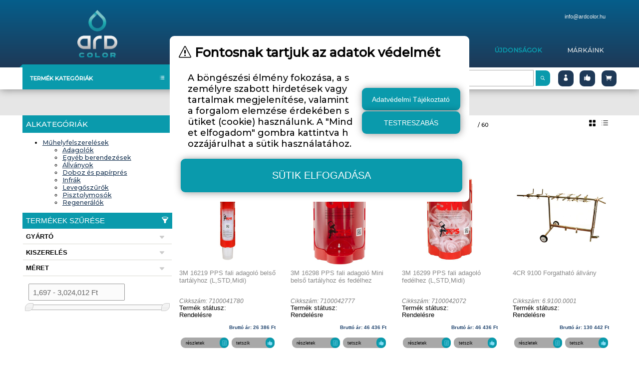

--- FILE ---
content_type: text/html; charset=UTF-8
request_url: https://ardcolor.hu/webshop/products/category/segedanyagok/muhelyfelszerelesek
body_size: 17551
content:
<!DOCTYPE HTML>
<html lang="hu"><head><script src="/system_external/jQuery/js/jquery-3.7.1.min.js" type="text/javascript"></script><script src="/system/js/class_system.js" type="text/javascript"></script><script defer src="/system/js/class_subPage.js" type="text/javascript"></script><title>Segédanyagok - Műhelyfelszerelések  - ardcolor.hu</title><link rel="SHORTCUT ICON" href="/favicon.ico" />
<!-- META -->
<meta http-equiv="Content-Type" content="text/html; charset=UTF-8" /><meta content="Műhelyfelszerelések" name="keywords" /><meta content="Állványok karosszériaelemekhez, fali tartók és adagolók szerszámokhoz, kéztisztítókhoz és törlőpapírokhoz, maszkolópapír és fóliatartók, pisztolymosók, szárítóberendezések, levegőszűrő egységek kabinokba és előkészítő helyekre, speciális szórástechnikai berendezések (nyomótartályok, festékadagoló pumpák)," name="description" /><meta content="ATEDIN CMS v9.3002" name="generator" /><meta content="var(--skin-colorP2)" name="theme-color" /><meta content="width=device-width, initial-scale=1.0 maximum-scale=1.0 user-scalable=no" name="viewport" /><meta content="width" name="mobileOptimized" /><meta content="true" name="handheldFriendly" /><meta content="yes" name="apple-mobile-web-app-capable" /><meta content="black-translucent" name="apple-mobile-web-app-status-bar-style" /><meta content="telephone=no" name="format-detection" />
<!-- META OG -->
<meta content="ardcolor.hu / termékek / Segédanyagok - Műhelyfelszerelések  - ardcolor.hu" property="og:title" /><meta content="" property="og:image" /><meta content="website" property="og:type" /><meta content="https://ardcolor.hu/webshop/products/category/segedanyagok/muhelyfelszerelesek" property="og:url" /><meta content="https://ardcolor.hu" property="og:site_name" /><meta content="Állványok karosszériaelemekhez, fali tartók és adagolók szerszámokhoz, kéztisztítókhoz és törlőpapírokhoz, maszkolópapír és fóliatartók, pisztolymosók, szárítóberendezések, levegőszűrő egységek kabinokba és előkészítő helyekre, speciális szórástechnikai berendezések (nyomótartályok, festékadagoló pumpák)," property="og:description" />
<!-- CSS -->
<link href="/system_modules/cookie_warning_multilang/css/cw_common.css?version=93002"  rel="stylesheet" crossorigin="anonymous" media="screen" type="text/css" ><link href="/system_modules/eComm_registration_usual/css/template.css?version=93002"  rel="stylesheet" crossorigin="anonymous" media="screen" type="text/css" ><link href="/system_modules/eComm_webshop/css/eComm_webshop_templates_ard.css?version=93002"  rel="stylesheet" crossorigin="anonymous" media="screen" type="text/css" ><link href="/system_modules/eComm_webshop/css/eComm_webshop_buttons_ard.css?version=93002"  rel="stylesheet" crossorigin="anonymous" media="screen" type="text/css" ><link href="/system_modules/eComm_webshop/css/eComm_webshop_common.css?version=93002"  rel="stylesheet" crossorigin="anonymous" media="screen" type="text/css" ><link href="/system_modules/eComm_wishlist/css/ec_wishlist.css?version=93002"  rel="stylesheet" crossorigin="anonymous" media="screen" type="text/css" ><link href="/system_modules/jQuery.lightbox2/css/lightbox.css?version=93002"  rel="stylesheet" crossorigin="anonymous" media="screen" type="text/css" ><link href="/system_modules/NewsSimple/css/system.css?version=93002"  rel="stylesheet" crossorigin="anonymous" media="screen" type="text/css" ><link href="/system_modules/NewsSimple/css/articles.css?version=93002"  rel="stylesheet" crossorigin="anonymous" media="screen" type="text/css" ><link href="/system_modules/partners/css/templates.css?version=93002"  rel="stylesheet" crossorigin="anonymous" media="screen" type="text/css" ><link href="/system_modules/popup_advert_simple/css/pas_common.css?version=93002"  rel="stylesheet" crossorigin="anonymous" media="screen" type="text/css" ><link href="/system_modules/scroll_to_top/css/scroll_to_top_common.css?version=93002"  rel="stylesheet" crossorigin="anonymous" media="screen" type="text/css" ><link href="/system_modules/jQuery.swiper/css/swiper-bundle.min.css?version=93002"  rel="stylesheet" crossorigin="anonymous" media="screen" type="text/css" ><link href="/system_skins/ARDcolor2021/css/skin.css?version=93002"  rel="stylesheet" crossorigin="anonymous" media="Screen" type="text/css" ><link href="/system_skins/ARDcolor2021/css/jQuery/jquery-ui.css?version=93002" rel="preload" onload="this.rel='stylesheet'" as="style" ><link href="/system/css/_ATEDIN_merged_system_common.css?version=93002"  rel="stylesheet" crossorigin="anonymous" media="Screen" type="text/css" ><link href="/system/css/system_icons_2016.min.css?version=93002"  rel="stylesheet" crossorigin="anonymous" media="Screen" type="text/css" ><link href="/system/css/system_icons.css?version=93002"  rel="stylesheet" crossorigin="anonymous" media="Screen" type="text/css" ><link href="/system/css/system_floatmessage.css?version=93002"  rel="stylesheet" crossorigin="anonymous" media="Screen" type="text/css" ><link href="/system/css/system.css?version=93002"  rel="stylesheet" crossorigin="anonymous" media="Screen" type="text/css" ><link href="/system_external/jQuery_plugins/chosen.1.8.7/chosen.min.css?version=93002" rel="preload" onload="this.rel='stylesheet'" as="style" ><link href="/system_external/select2/dist/css/select2.min.css?version=93002" rel="preload" onload="this.rel='stylesheet'" as="style" ><link href="/system_modules/jQuery.zoom-master/css/zm-common.css?version=93002"  rel="stylesheet" crossorigin="anonymous" media="screen" type="text/css" ><link href="https://fonts.googleapis.com/css2?family=Montserrat:wght@100;500&display=swap?version=93002"  rel="stylesheet" crossorigin="anonymous" media="screen" type="text/css" >
<!-- JS -->
<script src="/system_modules/cookie_warning_multilang/js/cw_common.js?version=93002" ></script><script src="/system_modules/eComm_registration_usual/js/regusual.js?version=93002" ></script><script src="/system_modules/eComm_webshop/js/atdShop_common.js?version=93002" ></script><script src="/system_external/jQuery_plugins/chosen-master/chosen.jquery.min.js?version=93002" ></script><script src="/system_modules/eComm_wishlist/js/ec_wishlist.js?version=93002" ></script><script src="/system_modules/jQuery.lightbox2/js/lightbox.js?version=93002" ></script><script src="/system_modules/popup_advert_simple/js/pas_common.js?version=93002" ></script><script src="/system_modules/scroll_to_top/js/scroll_to_top_common.js?version=93002" ></script><script src="/system_modules/jQuery.swiper/js/swiper-bundle.min.js?version=93002" ></script><script src="/system_external/jQuery_plugins/chosen.1.8.7/chosen.jquery.min.js?version=93002" ></script><script src="/system_external/select2/dist/js/select2.min.js?version=93002" ></script><script src="/system_data/localizaton_HUN.js?version=93002" ></script><script src="/system/js/cssrelpreload.js?version=93002" async defer></script><script src="/system_external/jquery-ui-1.12.1/jquery-ui.min.js?version=93002" ></script><script src="/system_external/jQuery/ui/jquery.ui.widget.js?version=93002" ></script><script src="/system/js/js.cookie.js?version=93002" ></script><script src="/system/js/class.atdCookie.js?version=93002" ></script><script src="/system/js/class.atdLocalstorage.js?version=93002" ></script><script src="/system/js/class.atdUtils.js?version=93002" ></script><script src="/system/js/class.atdAjax.js?version=93002" ></script><script src="/system/js/class.atdLanguage.js?version=93002" ></script><script src="/system/js/class.system.message.js?version=93002" ></script><script src="/system/js/class_subPage.js?version=93002" ></script><script src="/system/js/class.system.view.js?version=93002" ></script><script src="/system/js/class.md5.js?version=93002" ></script><script src="/system/js/class.atdSystem.js?version=93002" defer></script><script src="/system/js/system.startup.common.js?version=93002" defer></script><script src="/system_modules/jQuery.lazyload/js/lazyload.js?version=93002" ></script><script src="/system_modules/jQuery.lazyload/js/start.js?version=93002" ></script>
<!-- head extra lines -->
<script>
    window.dataLayer = window.dataLayer || [];
    function gtag() {
        dataLayer.push(arguments);
    }
    gtag('consent', 'default', {
        'ad_user_data': 'denied',
        'ad_personalization': 'denied',
        'ad_storage': 'denied',
        'analytics_storage': 'denied',
        'wait_for_update': 500,
    });
    gtag('js', new Date());
    gtag('config', 'G-ZQVKV78QVZ');
</script>
<!-- MODULES DEFAULT DEPRECATED -->
<link href="/system_modules/jQuery.accordion/css/jQuery.accordion.css?version=93002" rel="stylesheet" type="text/css" crossorigin="anonymous"><link href="/system_modules/myAccount/css/myAccount.css?version=93002" rel="stylesheet" type="text/css" crossorigin="anonymous"><link href="/system_modules/popup_advert_simple/css/popup_advert_simple.css?version=93002" rel="stylesheet" type="text/css" crossorigin="anonymous"><script src="/system_modules/jQuery.accordion/js/jQuery.accordion.js?version=93002" type="text/javascript" crossorigin="anonymous"></script><script src="/system_modules/popup_advert_simple/js/popup_advert_simple.js?version=93002" type="text/javascript" crossorigin="anonymous"></script>
<!-- CODEINSERTER HEAD start -->
<meta name="google-site-verification" content="4hNppGuBFgFb_FQhSse0jxh8hTvtXYi9RALubvj4-n8" /><!-- Meta Pixel Code --><script>!function(f,b,e,v,n,t,s){if(f.fbq)return;n=f.fbq=function(){n.callMethod?n.callMethod.apply(n,arguments):n.queue.push(arguments)};if(!f._fbq)f._fbq=n;n.push=n;n.loaded=!0;n.version='2.0';n.queue=[];t=b.createElement(e);t.async=!0;t.src=v;s=b.getElementsByTagName(e)[0];s.parentNode.insertBefore(t,s)}(window, document,'script','https://connect.facebook.net/en_US/fbevents.js');fbq('init', '172063519229597');fbq('track', 'PageView');</script><noscript><img height="1" width="1" style="display:none"src="https://www.facebook.com/tr?id=172063519229597&ev=PageView&noscript=1"/></noscript><!-- End Meta Pixel Code --><!-- Google Tag Manager --><script>(function(w,d,s,l,i){w[l]=w[l]||[];w[l].push({'gtm.start':new Date().getTime(),event:'gtm.js'});var f=d.getElementsByTagName(s)[0],j=d.createElement(s),dl=l!='dataLayer'?'&l='+l:'';j.async=true;j.src='https://www.googletagmanager.com/gtm.js?id='+i+dl;f.parentNode.insertBefore(j,f);})(window,document,'script','dataLayer','GTM-WMFPKBQP');</script><!-- End Google Tag Manager -->
<!-- CODEINSERTER HEAD end -->
</head><body  class="computer hu  ATDuser guest file  ATDpageCtg-modul  ATDpageCrt-ecomm_webshop  ATDpageUser---  ATDpageName-atdshop-products-termekek-listazasa-reszletek  ATDhidesystem   ws-category "   data-pageid='8207'  data-language-iso='hu'  data-language-content='hu-HU'  data-uid=''  data-systemsounds='false'  data-GtagID='G-ZQVKV78QVZ' ><!-- ***  -->
<div class="HEADER">
    <div class="LOGO-MENU">
        <div class="WRAP">
            <div class="LOGO">
                <a href="/">
                    <img src="/system_skins/ARDcolor2021/images/ARDlogoneg.png"  title="ARD Color Kft logo" alt="ARD Color Kft logo" />
                </a>
                <div class="LOGIN"></div>
            </div>
            <div class="TOP-MENU">
                <nav  class="ATDmenu ATDSHOP_info ATDmenuADMIN108"  data-skin_uid="108"><input type="checkbox" id="mbutton283"><label for="mbutton283" data-label="ARD elérhetőség menü"></label><ul><li class="  m-auth_--"><a href="mailto:info@ardcolor.hu"><span class="text" >info@ardcolor.hu</span></a></li></ul></nav>            </div>
            <div class="BOTTOM-MENU">
                <nav  class="ATDmenu ATDSHOP_main ATDmenuADMIN109"  data-skin_uid="109"><input type="checkbox" id="mbutton444"><label for="mbutton444" data-label="Főmenü"></label><ul><li class=" has-sub  m-auth_--"><a><span class="text" >Szolgáltatások</span></a><ul><li class="  m-auth_-- p-auth_--"><a href="/autofenyezo-oktatas"><span class="text" >Oktatásaink</span></a></li><li class="  m-auth_-- p-auth_--"><a href="/energiahatekony-autofenyezes-technologia"><span class="text" >Energiahatékony technológia</span></a></li><li class="  m-auth_-- p-auth_--"><a href="/autofenyezo-muhely-menedzsment"><span class="text" >Menedzsment szolgáltatás</span></a></li><li class="  m-auth_-- p-auth_--"><a href="/antisztatizalo-pisztolyok"><span class="text" >Antisztatizáló pisztolyok</span></a></li></ul></li><li class="  m-auth_-- p-auth_--"><a href="/rolunk"><span class="text" >Rólunk</span></a></li><li class="  m-auth_-- p-auth_--"><a href="/kapcsolat"><span class="text" >Kapcsolat</span></a></li><li class="  m-auth_-- p-auth_--"><a href="/hirek-aktualitasok"><span class="text" >Hírek</span></a></li><li class=" SALE m-auth_-- p-auth_--"><a href="/akciok"><span class="text" >Akciók</span></a></li><li class=" NEW m-auth_-- p-auth_--"><a href="/webshop/products/clean/new"><span class="text" >Újdonságok</span></a></li><li class="  m-auth_-- p-auth_--"><a href="/markaink"><span class="text" >Márkáink</span></a></li></ul></nav>            </div>
        </div>
    </div>
    <div class="SHOP">
        <div class="WRAP">
            <div class="ATDSHOP-CTG ATEDIN_corners_all">
                <div class="ATDshop CTGroot ws_ctg_flatblock_2021"><input type="checkbox" id="root151"><label for="root151"><span class="text">Termék kategóriák</span></label><ul class="menu_wrapper"><li class="autoipar  has-sub  ctglevel0"><a  href="/webshop/products/category/autoipar"  data-id="151"><span class="text">Autóipar</span></a><ul class="menu_wrapper"><ul class="column maxrowstart egyeb-autoipari-termekek depth1"><li class="egyeb-autoipari-termekek  ctglevel1"><a  href="/webshop/products/category/autoipar/egyeb-autoipari-termekek"  data-id="26803"><span class="text">Egyéb autóipari termékek</span></a></li><li class="adalek-anyagok  has-sub  ctglevel1"><a  href="/webshop/products/category/autoipar/adalek-anyagok"  data-id="87"><span class="text">Adalék anyagok</span></a><ul class="menu_wrapper"><li class="egyeb-adalekanyagok  ctglevel2"><a  href="/webshop/products/category/autoipar/adalek-anyagok/egyeb-adalekanyagok"  data-id="424"><span class="text">Egyéb adalékanyagok</span></a></li><li class="gyorsitok  ctglevel2"><a  href="/webshop/products/category/autoipar/adalek-anyagok/gyorsitok"  data-id="562"><span class="text">Gyorsítók</span></a></li><li class="kodolok  ctglevel2"><a  href="/webshop/products/category/autoipar/adalek-anyagok/kodolok"  data-id="720"><span class="text">Ködölők</span></a></li><li class="mattitok  ctglevel2"><a  href="/webshop/products/category/autoipar/adalek-anyagok/mattitok"  data-id="790"><span class="text">Mattítók</span></a></li><li class="rugalmasitok  ctglevel2"><a  href="/webshop/products/category/autoipar/adalek-anyagok/rugalmasitok"  data-id="1094"><span class="text">Rugalmasítók</span></a></li><li class="strukturalok  ctglevel2"><a  href="/webshop/products/category/autoipar/adalek-anyagok/strukturalok"  data-id="1238"><span class="text">Struktúrálók</span></a></li><li class="szinezett-lakkhoz  ctglevel2"><a  href="/webshop/products/category/autoipar/adalek-anyagok/szinezett-lakkhoz"  data-id="1302"><span class="text">Színezett lakkhoz</span></a></li></ul></li><li class="alapozok-primerek-fullerek  has-sub  ctglevel1"><a  href="/webshop/products/category/autoipar/alapozok-primerek-fullerek"  data-id="120"><span class="text">Alapozók, Primerek, Füllerek</span></a><ul class="menu_wrapper"><li class="alapozok  ctglevel2"><a  href="/webshop/products/category/autoipar/alapozok-primerek-fullerek/alapozok"  data-id="112"><span class="text">Alapozók</span></a></li><li class="epoxi-alapozok  ctglevel2"><a  href="/webshop/products/category/autoipar/alapozok-primerek-fullerek/epoxi-alapozok"  data-id="464"><span class="text">Epoxi alapozók</span></a></li><li class="muanyag-alapozok  ctglevel2"><a  href="/webshop/products/category/autoipar/alapozok-primerek-fullerek/muanyag-alapozok"  data-id="849"><span class="text">Műanyag alapozók</span></a></li><li class="primerek  ctglevel2"><a  href="/webshop/products/category/autoipar/alapozok-primerek-fullerek/primerek"  data-id="1038"><span class="text">Primerek</span></a></li><li class="tolto-alapozok  ctglevel2"><a  href="/webshop/products/category/autoipar/alapozok-primerek-fullerek/tolto-alapozok"  data-id="1369"><span class="text">Töltő alapozók</span></a></li><li class="wet-on-wet-fullerek  ctglevel2"><a  href="/webshop/products/category/autoipar/alapozok-primerek-fullerek/wet-on-wet-fullerek"  data-id="1446"><span class="text">Wet on Wet füllerek</span></a></li></ul></li><li class="edzok  has-sub  ctglevel1"><a  href="/webshop/products/category/autoipar/edzok"  data-id="336"><span class="text">Edzők</span></a><ul class="menu_wrapper"><li class="alapozokhoz  ctglevel2"><a  href="/webshop/products/category/autoipar/edzok/alapozokhoz"  data-id="122"><span class="text">Alapozókhoz</span></a></li><li class="egyeb-edzok  ctglevel2"><a  href="/webshop/products/category/autoipar/edzok/egyeb-edzok"  data-id="437"><span class="text">Egyéb edzők</span></a></li><li class="fullerekhez  ctglevel2"><a  href="/webshop/products/category/autoipar/edzok/fullerekhez"  data-id="539"><span class="text">Füllerekhez</span></a></li><li class="lakkokhoz  ctglevel2"><a  href="/webshop/products/category/autoipar/edzok/lakkokhoz"  data-id="747"><span class="text">Lakkokhoz</span></a></li><li class="univerzalis  ctglevel2"><a  href="/webshop/products/category/autoipar/edzok/univerzalis"  data-id="1398"><span class="text">Univerzális</span></a></li></ul></li><li class="festekek  has-sub  ctglevel1"><a  href="/webshop/products/category/autoipar/festekek"  data-id="507"><span class="text">Festékek</span></a><ul class="menu_wrapper"><li class="kevert-festekek  ctglevel2"><a  href="/webshop/products/category/autoipar/festekek/kevert-festekek"  data-id="25735"><span class="text">Kevert festékek</span></a></li><li class="voc-akryl  ctglevel2"><a  href="/webshop/products/category/autoipar/festekek/voc-akryl"  data-id="1568"><span class="text">VOC akryl</span></a></li><li class="1k-akryl  ctglevel2"><a  href="/webshop/products/category/autoipar/festekek/1k-akryl"  data-id="41"><span class="text">1K akryl</span></a></li><li class="2k-akryl  ctglevel2"><a  href="/webshop/products/category/autoipar/festekek/2k-akryl"  data-id="50"><span class="text">2K akryl</span></a></li><li class="egyeb-festekek  ctglevel2"><a  href="/webshop/products/category/autoipar/festekek/egyeb-festekek"  data-id="438"><span class="text">Egyéb festékek</span></a></li><li class="oldoszer-bazisu  ctglevel2"><a  href="/webshop/products/category/autoipar/festekek/oldoszer-bazisu"  data-id="891"><span class="text">Oldószer Bázisú</span></a></li><li class="vizbazisu  ctglevel2"><a  href="/webshop/products/category/autoipar/festekek/vizbazisu"  data-id="1423"><span class="text">Vízbázisú</span></a></li><li class="vizbazisu-2-generacios  ctglevel2"><a  href="/webshop/products/category/autoipar/festekek/vizbazisu-2-generacios"  data-id="1424"><span class="text">Vízbázisú 2. generációs</span></a></li></ul></li><li class="gittek-kestapaszok  has-sub  ctglevel1"><a  href="/webshop/products/category/autoipar/gittek-kestapaszok"  data-id="544"><span class="text">Gittek, késtapaszok</span></a><ul class="menu_wrapper"><li class="alu-gittek  ctglevel2"><a  href="/webshop/products/category/autoipar/gittek-kestapaszok/alu-gittek"  data-id="126"><span class="text">Alu gittek</span></a></li><li class="finom-gittek  ctglevel2"><a  href="/webshop/products/category/autoipar/gittek-kestapaszok/finom-gittek"  data-id="525"><span class="text">Finom gittek</span></a></li><li class="hibajavito-gittek  ctglevel2"><a  href="/webshop/products/category/autoipar/gittek-kestapaszok/hibajavito-gittek"  data-id="589"><span class="text">Hibajavító gittek</span></a></li><li class="muanyag-gittek  ctglevel2"><a  href="/webshop/products/category/autoipar/gittek-kestapaszok/muanyag-gittek"  data-id="851"><span class="text">Műanyag gittek</span></a></li><li class="soft-gittek  ctglevel2"><a  href="/webshop/products/category/autoipar/gittek-kestapaszok/soft-gittek"  data-id="1177"><span class="text">Soft gittek</span></a></li><li class="szorhato-gittek  ctglevel2"><a  href="/webshop/products/category/autoipar/gittek-kestapaszok/szorhato-gittek"  data-id="1323"><span class="text">Szórható gittek</span></a></li><li class="tolto-gittek  ctglevel2"><a  href="/webshop/products/category/autoipar/gittek-kestapaszok/tolto-gittek"  data-id="1371"><span class="text">Töltő gittek</span></a></li><li class="univerzalis-gittek  ctglevel2"><a  href="/webshop/products/category/autoipar/gittek-kestapaszok/univerzalis-gittek"  data-id="1400"><span class="text">Univerzális gittek</span></a></li><li class="uvegszalas-gittek  ctglevel2"><a  href="/webshop/products/category/autoipar/gittek-kestapaszok/uvegszalas-gittek"  data-id="1410"><span class="text">Üvegszálas gittek</span></a></li><li class="zink-gittek  ctglevel2"><a  href="/webshop/products/category/autoipar/gittek-kestapaszok/zink-gittek"  data-id="1456"><span class="text">Zink gittek</span></a></li></ul></li><li class="higitok  has-sub  ctglevel1"><a  href="/webshop/products/category/autoipar/higitok"  data-id="595"><span class="text">Hígítók</span></a><ul class="menu_wrapper"><li class="akryl-higitok  ctglevel2"><a  href="/webshop/products/category/autoipar/higitok/akryl-higitok"  data-id="100"><span class="text">Akryl hígítók</span></a></li><li class="bazis-higitok  ctglevel2"><a  href="/webshop/products/category/autoipar/higitok/bazis-higitok"  data-id="168"><span class="text">Bázis hígítók</span></a></li><li class="egyeb-higitok  ctglevel2"><a  href="/webshop/products/category/autoipar/higitok/egyeb-higitok"  data-id="442"><span class="text">Egyéb hígítók</span></a></li><li class="szilikonmentesitok  ctglevel2"><a  href="/webshop/products/category/autoipar/higitok/szilikonmentesitok"  data-id="1294"><span class="text">Szilikonmentesítők</span></a></li><li class="tisztitok  ctglevel2"><a  href="/webshop/products/category/autoipar/higitok/tisztitok"  data-id="1353"><span class="text">Tisztítók</span></a></li><li class="vizes-higitok  ctglevel2"><a  href="/webshop/products/category/autoipar/higitok/vizes-higitok"  data-id="1428"><span class="text">Vizes hígítók</span></a></li></ul></li><li class="szintelen-lakkok  has-sub  ctglevel1"><a  href="/webshop/products/category/autoipar/szintelen-lakkok"  data-id="1306"><span class="text">Színtelen lakkok</span></a><ul class="menu_wrapper"><li class="hs-lakkok  ctglevel2"><a  href="/webshop/products/category/autoipar/szintelen-lakkok/hs-lakkok"  data-id="617"><span class="text">HS lakkok</span></a></li><li class="ms-lakkok  ctglevel2"><a  href="/webshop/products/category/autoipar/szintelen-lakkok/ms-lakkok"  data-id="837"><span class="text">MS lakkok</span></a></li><li class="specialis-lakkok  ctglevel2"><a  href="/webshop/products/category/autoipar/szintelen-lakkok/specialis-lakkok"  data-id="1183"><span class="text">Speciális lakkok</span></a></li><li class="uhs-lakkok  ctglevel2"><a  href="/webshop/products/category/autoipar/szintelen-lakkok/uhs-lakkok"  data-id="1388"><span class="text">UHS lakkok</span></a></li><li class="voc-lakkok  ctglevel2"><a  href="/webshop/products/category/autoipar/szintelen-lakkok/voc-lakkok"  data-id="1437"><span class="text">VOC lakkok</span></a></li></ul></li></ul></ul></li><li class="lakossagi-es-epitoipar  has-sub  ctglevel0"><a  href="/webshop/products/category/lakossagi-es-epitoipar"  data-id="749"><span class="text">Lakossági és Építőipar</span></a><ul class="menu_wrapper"><ul class="column maxrowstart spray-k depth1"><li class="spray-k  has-sub  ctglevel1"><a  href="/webshop/products/category/lakossagi-es-epitoipar/spray-k"  data-id="15340"><span class="text">Spray-k</span></a><ul class="menu_wrapper"><li class="alapozo-spray  ctglevel2"><a  href="/webshop/products/category/lakossagi-es-epitoipar/spray-k/alapozo-spray"  data-id="14224"><span class="text">Alapozó spray</span></a></li><li class="dekor-spray  ctglevel2"><a  href="/webshop/products/category/lakossagi-es-epitoipar/spray-k/dekor-spray"  data-id="14430"><span class="text">Dekor spray</span></a></li><li class="radiator-spray  ctglevel2"><a  href="/webshop/products/category/lakossagi-es-epitoipar/spray-k/radiator-spray"  data-id="15193"><span class="text">Radiátor spray</span></a></li><li class="ral-spray  ctglevel2"><a  href="/webshop/products/category/lakossagi-es-epitoipar/spray-k/ral-spray"  data-id="15195"><span class="text">RAL spray</span></a></li><li class="specialis-spray  ctglevel2"><a  href="/webshop/products/category/lakossagi-es-epitoipar/spray-k/specialis-spray"  data-id="15329"><span class="text">Speciális spray</span></a></li><li class="technikai-spray  ctglevel2"><a  href="/webshop/products/category/lakossagi-es-epitoipar/spray-k/technikai-spray"  data-id="15473"><span class="text">Technikai spray</span></a></li><li class="egyeb-spray  ctglevel2"><a  href="/webshop/products/category/lakossagi-es-epitoipar/spray-k/egyeb-spray"  data-id="19043"><span class="text">Egyéb spray</span></a></li><li class="lakk-spray  ctglevel2"><a  href="/webshop/products/category/lakossagi-es-epitoipar/spray-k/lakk-spray"  data-id="19342"><span class="text">Lakk spray</span></a></li></ul></li><li class="szarazepiteszet  has-sub  ctglevel1"><a  href="/webshop/products/category/lakossagi-es-epitoipar/szarazepiteszet"  data-id="18410"><span class="text">Szárazépítészet</span></a><ul class="menu_wrapper"><li class="csavarok  ctglevel2"><a  href="/webshop/products/category/lakossagi-es-epitoipar/szarazepiteszet/csavarok"  data-id="17382"><span class="text">Csavarok</span></a></li><li class="elvedok  ctglevel2"><a  href="/webshop/products/category/lakossagi-es-epitoipar/szarazepiteszet/elvedok"  data-id="17577"><span class="text">Élvédők</span></a></li><li class="gipszkarton  ctglevel2"><a  href="/webshop/products/category/lakossagi-es-epitoipar/szarazepiteszet/gipszkarton"  data-id="17660"><span class="text">Gipszkarton</span></a></li><li class="gipszkarton-profilok  ctglevel2"><a  href="/webshop/products/category/lakossagi-es-epitoipar/szarazepiteszet/gipszkarton-profilok"  data-id="17661"><span class="text">Gipszkarton profilok</span></a></li><li class="szalagok  ctglevel2"><a  href="/webshop/products/category/lakossagi-es-epitoipar/szarazepiteszet/szalagok"  data-id="20642"><span class="text">Szalagok</span></a></li></ul></li><li class="munkavedelem  has-sub  ctglevel1"><a  href="/webshop/products/category/lakossagi-es-epitoipar/munkavedelem"  data-id="1490"><span class="text">Munkavédelem</span></a><ul class="menu_wrapper"><li class="szemvedelem  ctglevel2"><a  href="/webshop/products/category/lakossagi-es-epitoipar/munkavedelem/szemvedelem"  data-id="12905"><span class="text">Szemvédelem</span></a></li><li class="kezvedelem  ctglevel2"><a  href="/webshop/products/category/lakossagi-es-epitoipar/munkavedelem/kezvedelem"  data-id="12319"><span class="text">Kézvédelem</span></a></li><li class="legzesvedelem  ctglevel2"><a  href="/webshop/products/category/lakossagi-es-epitoipar/munkavedelem/legzesvedelem"  data-id="12380"><span class="text">Légzésvédelem</span></a></li><li class="fejvedelem  ctglevel2"><a  href="/webshop/products/category/lakossagi-es-epitoipar/munkavedelem/fejvedelem"  data-id="12107"><span class="text">Fejvédelem</span></a></li><li class="hallasvedelem  ctglevel2"><a  href="/webshop/products/category/lakossagi-es-epitoipar/munkavedelem/hallasvedelem"  data-id="12175"><span class="text">Hallásvédelem</span></a></li></ul></li><li class="alapozok  has-sub  ctglevel1"><a  href="/webshop/products/category/lakossagi-es-epitoipar/alapozok"  data-id="117"><span class="text">Alapozók</span></a><ul class="menu_wrapper"><li class="altalanos-alapozok  ctglevel2"><a  href="/webshop/products/category/lakossagi-es-epitoipar/alapozok/altalanos-alapozok"  data-id="35943"><span class="text">Általános alapozók</span></a></li><li class="fa-impregnalok  ctglevel2"><a  href="/webshop/products/category/lakossagi-es-epitoipar/alapozok/fa-impregnalok"  data-id="6194"><span class="text">Fa impregnálók</span></a></li><li class="korroziogatlo-alapozok  ctglevel2"><a  href="/webshop/products/category/lakossagi-es-epitoipar/alapozok/korroziogatlo-alapozok"  data-id="6434"><span class="text">Korróziógátló alapozók</span></a></li><li class="melyalapozok  ctglevel2"><a  href="/webshop/products/category/lakossagi-es-epitoipar/alapozok/melyalapozok"  data-id="6522"><span class="text">Mélyalapozók</span></a></li></ul></li><li class="bevonatok  has-sub  ctglevel1"><a  href="/webshop/products/category/lakossagi-es-epitoipar/bevonatok"  data-id="191"><span class="text">Bevonatok</span></a><ul class="menu_wrapper"><li class="specialis-bevonatok  ctglevel2"><a  href="/webshop/products/category/lakossagi-es-epitoipar/bevonatok/specialis-bevonatok"  data-id="5585"><span class="text">Speciális bevonatok</span></a></li><li class="fedofestekek  ctglevel2"><a  href="/webshop/products/category/lakossagi-es-epitoipar/bevonatok/fedofestekek"  data-id="7636"><span class="text">Fedőfestékek</span></a></li><li class="ipari-bevonatok  ctglevel2"><a  href="/webshop/products/category/lakossagi-es-epitoipar/bevonatok/ipari-bevonatok"  data-id="22731"><span class="text">Ipari bevonatok</span></a></li><li class="lakkok  ctglevel2"><a  href="/webshop/products/category/lakossagi-es-epitoipar/bevonatok/lakkok"  data-id="746"><span class="text">Lakkok</span></a></li><li class="lazurok  ctglevel2"><a  href="/webshop/products/category/lakossagi-es-epitoipar/bevonatok/lazurok"  data-id="760"><span class="text">Lazúrok</span></a></li><li class="zomancfestekek  ctglevel2"><a  href="/webshop/products/category/lakossagi-es-epitoipar/bevonatok/zomancfestekek"  data-id="1458"><span class="text">Zománcfestékek</span></a></li></ul></li><li class="dekor-termekek  ctglevel1"><a  href="/webshop/products/category/lakossagi-es-epitoipar/dekor-termekek"  data-id="290"><span class="text">Dekor termékek</span></a></li><li class="egyeb-lakossagi-termekek  ctglevel1"><a  href="/webshop/products/category/lakossagi-es-epitoipar/egyeb-lakossagi-termekek"  data-id="434"><span class="text">Egyéb lakossági termékek</span></a></li><li class="falfestekek  has-sub  ctglevel1"><a  href="/webshop/products/category/lakossagi-es-epitoipar/falfestekek"  data-id="512"><span class="text">Falfestékek</span></a><ul class="menu_wrapper"><li class="meszfestekek  ctglevel2"><a  href="/webshop/products/category/lakossagi-es-epitoipar/falfestekek/meszfestekek"  data-id="12430"><span class="text">Mészfestékek</span></a></li><li class="specialis-falfestekek  ctglevel2"><a  href="/webshop/products/category/lakossagi-es-epitoipar/falfestekek/specialis-falfestekek"  data-id="12808"><span class="text">Speciális falfestékek</span></a></li><li class="belteri-falfestekek  ctglevel2"><a  href="/webshop/products/category/lakossagi-es-epitoipar/falfestekek/belteri-falfestekek"  data-id="180"><span class="text">Beltéri falfestékek</span></a></li><li class="belteri-szines-falfestekek  ctglevel2"><a  href="/webshop/products/category/lakossagi-es-epitoipar/falfestekek/belteri-szines-falfestekek"  data-id="181"><span class="text">Beltéri színes falfestékek</span></a></li><li class="homlokzatfestekek  ctglevel2"><a  href="/webshop/products/category/lakossagi-es-epitoipar/falfestekek/homlokzatfestekek"  data-id="604"><span class="text">Homlokzatfestékek</span></a></li></ul></li><li class="haztartasi-anyagok  ctglevel1"><a  href="/webshop/products/category/lakossagi-es-epitoipar/haztartasi-anyagok"  data-id="573"><span class="text">Háztartási anyagok</span></a></li><li class="higitok  ctglevel1"><a  href="/webshop/products/category/lakossagi-es-epitoipar/higitok"  data-id="600"><span class="text">Hígítók</span></a></li><li class="hoszigetelo-anyagok  has-sub  ctglevel1"><a  href="/webshop/products/category/lakossagi-es-epitoipar/hoszigetelo-anyagok"  data-id="610"><span class="text">Hőszigetelő anyagok</span></a><ul class="menu_wrapper"><li class="eps-lapok  ctglevel2"><a  href="/webshop/products/category/lakossagi-es-epitoipar/hoszigetelo-anyagok/eps-lapok"  data-id="17583"><span class="text">EPS lapok</span></a></li><li class="hotukor-foliak  ctglevel2"><a  href="/webshop/products/category/lakossagi-es-epitoipar/hoszigetelo-anyagok/hotukor-foliak"  data-id="17738"><span class="text">Hőtükör fóliák</span></a></li><li class="kozetgyapot  ctglevel2"><a  href="/webshop/products/category/lakossagi-es-epitoipar/hoszigetelo-anyagok/kozetgyapot"  data-id="17852"><span class="text">Kőzetgyapot</span></a></li><li class="uveggyapot  ctglevel2"><a  href="/webshop/products/category/lakossagi-es-epitoipar/hoszigetelo-anyagok/uveggyapot"  data-id="18530"><span class="text">Üveggyapot</span></a></li><li class="xps-lapok  ctglevel2"><a  href="/webshop/products/category/lakossagi-es-epitoipar/hoszigetelo-anyagok/xps-lapok"  data-id="18576"><span class="text">XPS lapok</span></a></li><li class="uvegszovet-halo  ctglevel2"><a  href="/webshop/products/category/lakossagi-es-epitoipar/hoszigetelo-anyagok/uvegszovet-halo"  data-id="22064"><span class="text">Üvegszövet háló</span></a></li></ul></li><li class="portermekek  has-sub  ctglevel1"><a  href="/webshop/products/category/lakossagi-es-epitoipar/portermekek"  data-id="1030"><span class="text">Portermékek</span></a><ul class="menu_wrapper"><li class="fugazo-anyagok  ctglevel2"><a  href="/webshop/products/category/lakossagi-es-epitoipar/portermekek/fugazo-anyagok"  data-id="8188"><span class="text">Fugázó anyagok</span></a></li><li class="glettek  ctglevel2"><a  href="/webshop/products/category/lakossagi-es-epitoipar/portermekek/glettek"  data-id="8197"><span class="text">Glettek</span></a></li><li class="habarcsok  ctglevel2"><a  href="/webshop/products/category/lakossagi-es-epitoipar/portermekek/habarcsok"  data-id="8220"><span class="text">Habarcsok</span></a></li><li class="ragasztok  ctglevel2"><a  href="/webshop/products/category/lakossagi-es-epitoipar/portermekek/ragasztok"  data-id="8717"><span class="text">Ragasztók</span></a></li></ul></li><li class="ragasztok-tomitok  has-sub  ctglevel1"><a  href="/webshop/products/category/lakossagi-es-epitoipar/ragasztok-tomitok"  data-id="1060"><span class="text">Ragasztók, Tömítők</span></a><ul class="menu_wrapper"><li class="purhabok  ctglevel2"><a  href="/webshop/products/category/lakossagi-es-epitoipar/ragasztok-tomitok/purhabok"  data-id="4055"><span class="text">Purhabok</span></a></li><li class="specialis-ragasztok  ctglevel2"><a  href="/webshop/products/category/lakossagi-es-epitoipar/ragasztok-tomitok/specialis-ragasztok"  data-id="4192"><span class="text">Speciális ragasztók</span></a></li><li class="szilikonok  ctglevel2"><a  href="/webshop/products/category/lakossagi-es-epitoipar/ragasztok-tomitok/szilikonok"  data-id="4300"><span class="text">Szilikonok</span></a></li><li class="tomito-anyagok  ctglevel2"><a  href="/webshop/products/category/lakossagi-es-epitoipar/ragasztok-tomitok/tomito-anyagok"  data-id="4373"><span class="text">Tömítő anyagok</span></a></li></ul></li><li class="eszkozok  has-sub  ctglevel1"><a  href="/webshop/products/category/lakossagi-es-epitoipar/eszkozok"  data-id="1289"><span class="text">Eszközök</span></a><ul class="menu_wrapper"><li class="keveroszarak  ctglevel2"><a  href="/webshop/products/category/lakossagi-es-epitoipar/eszkozok/keveroszarak"  data-id="10883"><span class="text">Keverőszárak</span></a></li><li class="csepegteto-racsok  ctglevel2"><a  href="/webshop/products/category/lakossagi-es-epitoipar/eszkozok/csepegteto-racsok"  data-id="9133"><span class="text">Csepegtető rácsok</span></a></li><li class="ecsetek-kefek  ctglevel2"><a  href="/webshop/products/category/lakossagi-es-epitoipar/eszkozok/ecsetek-kefek"  data-id="9223"><span class="text">Ecsetek-kefék</span></a></li><li class="festo-hengerek  ctglevel2"><a  href="/webshop/products/category/lakossagi-es-epitoipar/eszkozok/festo-hengerek"  data-id="9387"><span class="text">Festő hengerek</span></a></li><li class="kinyomo-pisztolyok  ctglevel2"><a  href="/webshop/products/category/lakossagi-es-epitoipar/eszkozok/kinyomo-pisztolyok"  data-id="9580"><span class="text">Kinyomó pisztolyok</span></a></li><li class="spaklik  ctglevel2"><a  href="/webshop/products/category/lakossagi-es-epitoipar/eszkozok/spaklik"  data-id="10065"><span class="text">Spaklik</span></a></li><li class="szerszam-nyelek  ctglevel2"><a  href="/webshop/products/category/lakossagi-es-epitoipar/eszkozok/szerszam-nyelek"  data-id="10166"><span class="text">Szerszám nyelek</span></a></li><li class="talak-edenyek  ctglevel2"><a  href="/webshop/products/category/lakossagi-es-epitoipar/eszkozok/talak-edenyek"  data-id="11509"><span class="text">Tálak, edények</span></a></li><li class="vago-eszkozok-kaparok  ctglevel2"><a  href="/webshop/products/category/lakossagi-es-epitoipar/eszkozok/vago-eszkozok-kaparok"  data-id="11593"><span class="text">Vágó eszközök, kaparók</span></a></li><li class="csiszoloanyagok  ctglevel2"><a  href="/webshop/products/category/lakossagi-es-epitoipar/eszkozok/csiszoloanyagok"  data-id="15757"><span class="text">Csiszolóanyagok</span></a></li><li class="gepek  ctglevel2"><a  href="/webshop/products/category/lakossagi-es-epitoipar/eszkozok/gepek"  data-id="16311"><span class="text">Gépek</span></a></li><li class="ragasztoszalagok  ctglevel2"><a  href="/webshop/products/category/lakossagi-es-epitoipar/eszkozok/ragasztoszalagok"  data-id="16834"><span class="text">Ragasztószalagok</span></a></li><li class="takaroanyagok  ctglevel2"><a  href="/webshop/products/category/lakossagi-es-epitoipar/eszkozok/takaroanyagok"  data-id="17101"><span class="text">Takaróanyagok</span></a></li><li class="elektronikai-termekek  ctglevel2"><a  href="/webshop/products/category/lakossagi-es-epitoipar/eszkozok/elektronikai-termekek"  data-id="31948"><span class="text">Elektronikai termékek</span></a></li><li class="lampak  ctglevel2"><a  href="/webshop/products/category/lakossagi-es-epitoipar/eszkozok/lampak"  data-id="32293"><span class="text">Lámpák</span></a></li><li class="led-termekek  ctglevel2"><a  href="/webshop/products/category/lakossagi-es-epitoipar/eszkozok/led-termekek"  data-id="32307"><span class="text">LED termékek</span></a></li><li class="letrak  ctglevel2"><a  href="/webshop/products/category/lakossagi-es-epitoipar/eszkozok/letrak"  data-id="32308"><span class="text">Létrák</span></a></li><li class="szerszamok  ctglevel2"><a  href="/webshop/products/category/lakossagi-es-epitoipar/eszkozok/szerszamok"  data-id="32875"><span class="text">Szerszámok</span></a></li></ul></li><li class="szinezo-anyagok  ctglevel1"><a  href="/webshop/products/category/lakossagi-es-epitoipar/szinezo-anyagok"  data-id="1303"><span class="text">Színező anyagok</span></a></li></ul><ul class="column maxrowstep nogg"><li class="vakolatok  has-sub  ctglevel1"><a  href="/webshop/products/category/lakossagi-es-epitoipar/vakolatok"  data-id="1415"><span class="text">Vakolatok</span></a><ul class="menu_wrapper"><li class="labazati-vakolatok  ctglevel2"><a  href="/webshop/products/category/lakossagi-es-epitoipar/vakolatok/labazati-vakolatok"  data-id="5136"><span class="text">Lábazati vakolatok</span></a></li><li class="mugyanta-vakolatok  ctglevel2"><a  href="/webshop/products/category/lakossagi-es-epitoipar/vakolatok/mugyanta-vakolatok"  data-id="5261"><span class="text">Műgyanta vakolatok</span></a></li><li class="szilikat-vakolatok  ctglevel2"><a  href="/webshop/products/category/lakossagi-es-epitoipar/vakolatok/szilikat-vakolatok"  data-id="5693"><span class="text">Szilikát vakolatok</span></a></li><li class="szilikon-vakolatok  ctglevel2"><a  href="/webshop/products/category/lakossagi-es-epitoipar/vakolatok/szilikon-vakolatok"  data-id="5694"><span class="text">Szilikon vakolatok</span></a></li><li class="vakolat-alapozok  ctglevel2"><a  href="/webshop/products/category/lakossagi-es-epitoipar/vakolatok/vakolat-alapozok"  data-id="7122"><span class="text">Vakolat alapozók</span></a></li></ul></li></ul></ul></li><li class="segedanyagok  has-sub  selected  ctglevel0"><a  href="/webshop/products/category/segedanyagok"  data-id="1125"><span class="text">Segédanyagok</span></a><ul class="menu_wrapper"><ul class="column maxrowstart csiszolo-anyagok depth1"><li class="csiszolo-anyagok  has-sub  ctglevel1"><a  href="/webshop/products/category/segedanyagok/csiszolo-anyagok"  data-id="256"><span class="text">Csiszoló anyagok</span></a><ul class="menu_wrapper"><li class="csiszolo-szivacsok  ctglevel2"><a  href="/webshop/products/category/segedanyagok/csiszolo-anyagok/csiszolo-szivacsok"  data-id="258"><span class="text">Csiszoló szivacsok</span></a></li><li class="csiszolo-tekercsek  ctglevel2"><a  href="/webshop/products/category/segedanyagok/csiszolo-anyagok/csiszolo-tekercsek"  data-id="260"><span class="text">Csiszoló tekercsek</span></a></li><li class="durva-csiszolok71  ctglevel2"><a  href="/webshop/products/category/segedanyagok/csiszolo-anyagok/durva-csiszolok71"  data-id="310"><span class="text">Durva csiszolók71</span></a></li><li class="egyeb-csiszolok  ctglevel2"><a  href="/webshop/products/category/segedanyagok/csiszolo-anyagok/egyeb-csiszolok"  data-id="436"><span class="text">Egyéb csiszolók</span></a></li><li class="finom-csiszolok  ctglevel2"><a  href="/webshop/products/category/segedanyagok/csiszolo-anyagok/finom-csiszolok"  data-id="524"><span class="text">Finom csiszolók</span></a></li><li class="gyalupapirok  ctglevel2"><a  href="/webshop/products/category/segedanyagok/csiszolo-anyagok/gyalupapirok"  data-id="549"><span class="text">Gyalupapírok</span></a></li><li class="korcsiszolok  ctglevel2"><a  href="/webshop/products/category/segedanyagok/csiszolo-anyagok/korcsiszolok"  data-id="722"><span class="text">Körcsiszolók</span></a></li><li class="lamellas-korongok  ctglevel2"><a  href="/webshop/products/category/segedanyagok/csiszolo-anyagok/lamellas-korongok"  data-id="751"><span class="text">Lamellás korongok</span></a></li><li class="vizes-csiszolopapirok  ctglevel2"><a  href="/webshop/products/category/segedanyagok/csiszolo-anyagok/vizes-csiszolopapirok"  data-id="1427"><span class="text">Vizes csiszolópapírok</span></a></li></ul></li><li class="maszkolo-es-takaro-anyagok  has-sub  ctglevel1"><a  href="/webshop/products/category/segedanyagok/maszkolo-es-takaro-anyagok"  data-id="782"><span class="text">Maszkoló és Takaró anyagok</span></a><ul class="menu_wrapper"><li class="dekor-szalagok  ctglevel2"><a  href="/webshop/products/category/segedanyagok/maszkolo-es-takaro-anyagok/dekor-szalagok"  data-id="31784"><span class="text">Dekor szalagok</span></a></li><li class="belteri-vedok  ctglevel2"><a  href="/webshop/products/category/segedanyagok/maszkolo-es-takaro-anyagok/belteri-vedok"  data-id="182"><span class="text">Beltéri védők</span></a></li><li class="egyeb-szalagok  ctglevel2"><a  href="/webshop/products/category/segedanyagok/maszkolo-es-takaro-anyagok/egyeb-szalagok"  data-id="444"><span class="text">Egyéb szalagok</span></a></li><li class="falc-takarok  ctglevel2"><a  href="/webshop/products/category/segedanyagok/maszkolo-es-takaro-anyagok/falc-takarok"  data-id="488"><span class="text">Falc takarók</span></a></li><li class="foliak  ctglevel2"><a  href="/webshop/products/category/segedanyagok/maszkolo-es-takaro-anyagok/foliak"  data-id="533"><span class="text">Fóliák</span></a></li><li class="maszkolo-szalagok  ctglevel2"><a  href="/webshop/products/category/segedanyagok/maszkolo-es-takaro-anyagok/maszkolo-szalagok"  data-id="783"><span class="text">Maszkoló szalagok</span></a></li><li class="papirtekercsek  ctglevel2"><a  href="/webshop/products/category/segedanyagok/maszkolo-es-takaro-anyagok/papirtekercsek"  data-id="938"><span class="text">Papírtekercsek</span></a></li><li class="specialis-alkalmazasok  ctglevel2"><a  href="/webshop/products/category/segedanyagok/maszkolo-es-takaro-anyagok/specialis-alkalmazasok"  data-id="1182"><span class="text">Speciális alkalmazások</span></a></li></ul></li><li class="polirozo-anyagok  has-sub  ctglevel1"><a  href="/webshop/products/category/segedanyagok/polirozo-anyagok"  data-id="1013"><span class="text">Polírozó anyagok</span></a><ul class="menu_wrapper"><li class="egyeb-polirozo-anyagok  ctglevel2"><a  href="/webshop/products/category/segedanyagok/polirozo-anyagok/egyeb-polirozo-anyagok"  data-id="446"><span class="text">Egyéb polírozó anyagok</span></a></li><li class="gyapjukorong  ctglevel2"><a  href="/webshop/products/category/segedanyagok/polirozo-anyagok/gyapjukorong"  data-id="551"><span class="text">Gyapjúkorong</span></a></li><li class="polirkendok  ctglevel2"><a  href="/webshop/products/category/segedanyagok/polirozo-anyagok/polirkendok"  data-id="1012"><span class="text">Polírkendők</span></a></li><li class="polirpasztak  ctglevel2"><a  href="/webshop/products/category/segedanyagok/polirozo-anyagok/polirpasztak"  data-id="1017"><span class="text">Polírpaszták</span></a></li><li class="polirszivacsok  ctglevel2"><a  href="/webshop/products/category/segedanyagok/polirozo-anyagok/polirszivacsok"  data-id="1018"><span class="text">Polírszivacsok</span></a></li><li class="waxok  ctglevel2"><a  href="/webshop/products/category/segedanyagok/polirozo-anyagok/waxok"  data-id="1443"><span class="text">Waxok</span></a></li></ul></li><li class="dobozok-edenyek  has-sub  ctglevel1"><a  href="/webshop/products/category/segedanyagok/dobozok-edenyek"  data-id="300"><span class="text">Dobozok, edények</span></a><ul class="menu_wrapper"><li class="fem-termekek  ctglevel2"><a  href="/webshop/products/category/segedanyagok/dobozok-edenyek/fem-termekek"  data-id="501"><span class="text">Fém termékek</span></a></li><li class="muanyag-termekek  ctglevel2"><a  href="/webshop/products/category/segedanyagok/dobozok-edenyek/muanyag-termekek"  data-id="853"><span class="text">Műanyag termékek</span></a></li></ul></li><li class="egyeb-segedanyagok  ctglevel1"><a  href="/webshop/products/category/segedanyagok/egyeb-segedanyagok"  data-id="445"><span class="text">Egyéb segédanyagok</span></a></li><li class="gepek  has-sub  ctglevel1"><a  href="/webshop/products/category/segedanyagok/gepek"  data-id="542"><span class="text">Gépek</span></a><ul class="menu_wrapper"><li class="gepalkatreszek  ctglevel2"><a  href="/webshop/products/category/segedanyagok/gepek/gepalkatreszek"  data-id="123"><span class="text">Gépalkatrészek</span></a></li><li class="csiszologepek  ctglevel2"><a  href="/webshop/products/category/segedanyagok/gepek/csiszologepek"  data-id="261"><span class="text">Csiszológépek</span></a></li><li class="egyeb-gepek  ctglevel2"><a  href="/webshop/products/category/segedanyagok/gepek/egyeb-gepek"  data-id="440"><span class="text">Egyéb gépek</span></a></li><li class="polirozogepek  ctglevel2"><a  href="/webshop/products/category/segedanyagok/gepek/polirozogepek"  data-id="1016"><span class="text">Polírozógépek</span></a></li><li class="porelszivok  ctglevel2"><a  href="/webshop/products/category/segedanyagok/gepek/porelszivok"  data-id="1025"><span class="text">Porelszívók</span></a></li></ul></li><li class="pisztolyok  has-sub  ctglevel1"><a  href="/webshop/products/category/segedanyagok/pisztolyok"  data-id="970"><span class="text">Pisztolyok</span></a><ul class="menu_wrapper"><li class="antisztatizalo-pisztolyok  ctglevel2"><a  href="/webshop/products/category/segedanyagok/pisztolyok/antisztatizalo-pisztolyok"  data-id="24957"><span class="text">Antisztatizáló pisztolyok</span></a></li><li class="alapozo-pisztolyok  ctglevel2"><a  href="/webshop/products/category/segedanyagok/pisztolyok/alapozo-pisztolyok"  data-id="110"><span class="text">Alapozó pisztolyok</span></a></li><li class="pisztoly-alkatreszek  ctglevel2"><a  href="/webshop/products/category/segedanyagok/pisztolyok/pisztoly-alkatreszek"  data-id="124"><span class="text">Pisztoly alkatrészek</span></a></li><li class="dekor-pisztolyok  ctglevel2"><a  href="/webshop/products/category/segedanyagok/pisztolyok/dekor-pisztolyok"  data-id="289"><span class="text">Dekor pisztolyok</span></a></li><li class="duznik-fuvokak  ctglevel2"><a  href="/webshop/products/category/segedanyagok/pisztolyok/duznik-fuvokak"  data-id="318"><span class="text">Dűznik (fúvókák)</span></a></li><li class="ipari-pisztolyok  ctglevel2"><a  href="/webshop/products/category/segedanyagok/pisztolyok/ipari-pisztolyok"  data-id="643"><span class="text">Ipari pisztolyok</span></a></li><li class="kinyomo-pisztolyok  ctglevel2"><a  href="/webshop/products/category/segedanyagok/pisztolyok/kinyomo-pisztolyok"  data-id="705"><span class="text">Kinyomó pisztolyok</span></a></li><li class="lakk-es-szinfujo-pisztolyok  ctglevel2"><a  href="/webshop/products/category/segedanyagok/pisztolyok/lakk-es-szinfujo-pisztolyok"  data-id="743"><span class="text">Lakk és színfújó pisztolyok</span></a></li><li class="specialis-pisztolyok  ctglevel2"><a  href="/webshop/products/category/segedanyagok/pisztolyok/specialis-pisztolyok"  data-id="1184"><span class="text">Speciális pisztolyok</span></a></li></ul></li><li class="karosszeria-vedok  has-sub  ctglevel1"><a  href="/webshop/products/category/segedanyagok/karosszeria-vedok"  data-id="672"><span class="text">Karosszéria védők</span></a><ul class="menu_wrapper"><li class="alvazvedok  ctglevel2"><a  href="/webshop/products/category/segedanyagok/karosszeria-vedok/alvazvedok"  data-id="127"><span class="text">Alvázvédők</span></a></li><li class="rezges-zajcsillapitok  ctglevel2"><a  href="/webshop/products/category/segedanyagok/karosszeria-vedok/rezges-zajcsillapitok"  data-id="1082"><span class="text">Rezgés-zajcsillapítók</span></a></li><li class="rucsik  ctglevel2"><a  href="/webshop/products/category/segedanyagok/karosszeria-vedok/rucsik"  data-id="1098"><span class="text">Rücsik</span></a></li><li class="uregvedok  ctglevel2"><a  href="/webshop/products/category/segedanyagok/karosszeria-vedok/uregvedok"  data-id="1408"><span class="text">Üregvédők</span></a></li></ul></li><li class="keno-karbantarto-anyagok  ctglevel1"><a  href="/webshop/products/category/segedanyagok/keno-karbantarto-anyagok"  data-id="677"><span class="text">Kenő - karbantartó anyagok</span></a></li><li class="munkavedelmi-termekek  has-sub  ctglevel1"><a  href="/webshop/products/category/segedanyagok/munkavedelmi-termekek"  data-id="843"><span class="text">Munkavédelmi termékek</span></a><ul class="menu_wrapper"><li class="fejvedelem  ctglevel2"><a  href="/webshop/products/category/segedanyagok/munkavedelmi-termekek/fejvedelem"  data-id="498"><span class="text">Fejvédelem</span></a></li><li class="hallasvedelem  ctglevel2"><a  href="/webshop/products/category/segedanyagok/munkavedelmi-termekek/hallasvedelem"  data-id="566"><span class="text">Hallásvédelem</span></a></li><li class="kesztyuk  ctglevel2"><a  href="/webshop/products/category/segedanyagok/munkavedelmi-termekek/kesztyuk"  data-id="685"><span class="text">Kesztyűk</span></a></li><li class="legzesvedelem  ctglevel2"><a  href="/webshop/products/category/segedanyagok/munkavedelmi-termekek/legzesvedelem"  data-id="762"><span class="text">Légzésvédelem</span></a></li><li class="szemvedelem  ctglevel2"><a  href="/webshop/products/category/segedanyagok/munkavedelmi-termekek/szemvedelem"  data-id="1281"><span class="text">Szemvédelem</span></a></li><li class="testvedelem  ctglevel2"><a  href="/webshop/products/category/segedanyagok/munkavedelmi-termekek/testvedelem"  data-id="1344"><span class="text">Testvédelem</span></a></li></ul></li><li class="muhelyfelszerelesek  has-sub  selected  ctglevel1"><a  href="/webshop/products/category/segedanyagok/muhelyfelszerelesek"  data-id="855"><span class="text">Műhelyfelszerelések</span></a><ul class="menu_wrapper"><li class="adagolok  ctglevel2"><a  href="/webshop/products/category/segedanyagok/muhelyfelszerelesek/adagolok"  data-id="33084"><span class="text">Adagolók</span></a></li><li class="egyeb-berendezesek  ctglevel2"><a  href="/webshop/products/category/segedanyagok/muhelyfelszerelesek/egyeb-berendezesek"  data-id="33580"><span class="text">Egyéb berendezések</span></a></li><li class="allvanyok  ctglevel2"><a  href="/webshop/products/category/segedanyagok/muhelyfelszerelesek/allvanyok"  data-id="31567"><span class="text">Állványok</span></a></li><li class="doboz-es-papirpres  ctglevel2"><a  href="/webshop/products/category/segedanyagok/muhelyfelszerelesek/doboz-es-papirpres"  data-id="31794"><span class="text">Doboz és papírprés</span></a></li><li class="infrak  ctglevel2"><a  href="/webshop/products/category/segedanyagok/muhelyfelszerelesek/infrak"  data-id="32155"><span class="text">Infrák</span></a></li><li class="levegoszurok  ctglevel2"><a  href="/webshop/products/category/segedanyagok/muhelyfelszerelesek/levegoszurok"  data-id="32312"><span class="text">Levegőszűrők</span></a></li><li class="pisztolymosok  ctglevel2"><a  href="/webshop/products/category/segedanyagok/muhelyfelszerelesek/pisztolymosok"  data-id="32548"><span class="text">Pisztolymosók</span></a></li><li class="regeneralok  ctglevel2"><a  href="/webshop/products/category/segedanyagok/muhelyfelszerelesek/regeneralok"  data-id="32632"><span class="text">Regenerálók</span></a></li></ul></li><li class="ragasztok-tomitok  has-sub  ctglevel1"><a  href="/webshop/products/category/segedanyagok/ragasztok-tomitok"  data-id="1059"><span class="text">Ragasztók, Tömítők</span></a><ul class="menu_wrapper"><li class="alapozok  ctglevel2"><a  href="/webshop/products/category/segedanyagok/ragasztok-tomitok/alapozok"  data-id="35064"><span class="text">Alapozók</span></a></li><li class="ecsetelheto-tomito  ctglevel2"><a  href="/webshop/products/category/segedanyagok/ragasztok-tomitok/ecsetelheto-tomito"  data-id="330"><span class="text">Ecsetelhető tömítő</span></a></li><li class="egyeb-ragasztok  ctglevel2"><a  href="/webshop/products/category/segedanyagok/ragasztok-tomitok/egyeb-ragasztok"  data-id="443"><span class="text">Egyéb ragasztók</span></a></li><li class="egyeb-tomitok  ctglevel2"><a  href="/webshop/products/category/segedanyagok/ragasztok-tomitok/egyeb-tomitok"  data-id="450"><span class="text">Egyéb tömítők</span></a></li><li class="fem-ragasztok  ctglevel2"><a  href="/webshop/products/category/segedanyagok/ragasztok-tomitok/fem-ragasztok"  data-id="500"><span class="text">Fém ragasztók</span></a></li><li class="ketoldalas-ragasztok  ctglevel2"><a  href="/webshop/products/category/segedanyagok/ragasztok-tomitok/ketoldalas-ragasztok"  data-id="688"><span class="text">Kétoldalas ragasztók</span></a></li><li class="kinyomos-tomitok  ctglevel2"><a  href="/webshop/products/category/segedanyagok/ragasztok-tomitok/kinyomos-tomitok"  data-id="708"><span class="text">Kinyomós tömítők</span></a></li><li class="muanyag-ragasztok  ctglevel2"><a  href="/webshop/products/category/segedanyagok/ragasztok-tomitok/muanyag-ragasztok"  data-id="852"><span class="text">Műanyag ragasztók</span></a></li><li class="panel-ragasztok  ctglevel2"><a  href="/webshop/products/category/segedanyagok/ragasztok-tomitok/panel-ragasztok"  data-id="935"><span class="text">Panel ragasztók</span></a></li><li class="pillanatragasztok  ctglevel2"><a  href="/webshop/products/category/segedanyagok/ragasztok-tomitok/pillanatragasztok"  data-id="965"><span class="text">Pillanatragasztók</span></a></li><li class="szelvedo-ragasztok  ctglevel2"><a  href="/webshop/products/category/segedanyagok/ragasztok-tomitok/szelvedo-ragasztok"  data-id="1278"><span class="text">Szélvédő ragasztók</span></a></li><li class="szorhato-tomitok  ctglevel2"><a  href="/webshop/products/category/segedanyagok/ragasztok-tomitok/szorhato-tomitok"  data-id="1324"><span class="text">Szórható tömítők</span></a></li><li class="tomito-szalag  ctglevel2"><a  href="/webshop/products/category/segedanyagok/ragasztok-tomitok/tomito-szalag"  data-id="1373"><span class="text">Tömítő szalag</span></a></li></ul></li><li class="spray-k  has-sub  ctglevel1"><a  href="/webshop/products/category/segedanyagok/spray-k"  data-id="1196"><span class="text">Spray-k</span></a><ul class="menu_wrapper"><li class="specialis-spray  ctglevel2"><a  href="/webshop/products/category/segedanyagok/spray-k/specialis-spray"  data-id="14115"><span class="text">Speciális spray</span></a></li><li class="alapozo-spray  ctglevel2"><a  href="/webshop/products/category/segedanyagok/spray-k/alapozo-spray"  data-id="1677"><span class="text">Alapozó spray</span></a></li><li class="lakk-spray  ctglevel2"><a  href="/webshop/products/category/segedanyagok/spray-k/lakk-spray"  data-id="1502"><span class="text">Lakk spray</span></a></li><li class="technikai-spray  ctglevel2"><a  href="/webshop/products/category/segedanyagok/spray-k/technikai-spray"  data-id="1509"><span class="text">Technikai spray</span></a></li></ul></li><li class="szerszamok  has-sub  ctglevel1"><a  href="/webshop/products/category/segedanyagok/szerszamok"  data-id="1285"><span class="text">Szerszámok</span></a><ul class="menu_wrapper"><li class="ecsetek  ctglevel2"><a  href="/webshop/products/category/segedanyagok/szerszamok/ecsetek"  data-id="33980"><span class="text">Ecsetek</span></a></li><li class="karbantarto-eszkozok  ctglevel2"><a  href="/webshop/products/category/segedanyagok/szerszamok/karbantarto-eszkozok"  data-id="35819"><span class="text">Karbantartó eszközök</span></a></li><li class="steklik  ctglevel2"><a  href="/webshop/products/category/segedanyagok/szerszamok/steklik"  data-id="34946"><span class="text">Steklik</span></a></li><li class="egyeb-szerszamok  ctglevel2"><a  href="/webshop/products/category/segedanyagok/szerszamok/egyeb-szerszamok"  data-id="34078"><span class="text">Egyéb szerszámok</span></a></li></ul></li><li class="tisztito-anyagok  has-sub  ctglevel1"><a  href="/webshop/products/category/segedanyagok/tisztito-anyagok"  data-id="1352"><span class="text">Tisztító anyagok</span></a><ul class="menu_wrapper"><li class="kendok-torloanyagok  ctglevel2"><a  href="/webshop/products/category/segedanyagok/tisztito-anyagok/kendok-torloanyagok"  data-id="676"><span class="text">Kendők, Törlőanyagok</span></a></li><li class="moso-anyagok  ctglevel2"><a  href="/webshop/products/category/segedanyagok/tisztito-anyagok/moso-anyagok"  data-id="827"><span class="text">Mosó anyagok</span></a></li><li class="szurok  ctglevel2"><a  href="/webshop/products/category/segedanyagok/tisztito-anyagok/szurok"  data-id="1326"><span class="text">Szűrők</span></a></li><li class="vegyi-anyagok  ctglevel2"><a  href="/webshop/products/category/segedanyagok/tisztito-anyagok/vegyi-anyagok"  data-id="1418"><span class="text">Vegyi anyagok</span></a></li></ul></li></ul></ul></li></ul></div>                
            </div>
            <div class="ATDSHOP-SEARCH ATEDIN_corners_all">
                <form action="/webshop/products" method="GET" name="search" target="_self" class="wsProdSearch" onsubmit="ATDview.screen.fade.on();">
    <input type="search" name="prsearch" value="" placeholder="keresés a termékek között" autocomplete="off" maxlength="128"/>
    <button type="submit" aria-label="atdshopsearch"><span class="ion-ios-search-strong"></span></button>
    <div class="autocompleteresult"></div>
</form>
<script>webshop.searchProductsAutocompleteInit();</script>            </div>    
            <a href="/myaccount" class="MYACCOUNT ATEDIN_corners_all" title="Belépés"><span class="icon_profile" aria-hidden="true"></span></a>
            <a href="/webshop/products/wishlist" class="ATEDIN_corners_all wloff" title="Kívánságlista be"><span class="icon_like_alt" aria-hidden="true"></span></a>            <a href="/webshop/cart" class="CART ATEDIN_corners_all" title="Bevásárló kosár"><span class="icon_cart" aria-hidden="true"></span></a>
        </div>
    </div>
</div>
<div class="PAGECONTENT"> 
    <div id="system_page_content_container" class="system_page_content_container pagecontainer_eComm_webshop" data-pageid="8207" data-pagetype="fájl"><div class="PATH">
    termékek <span class="ion-arrow-right-b" aria-hidden="true"></span> <a class="" href="/webshop/products/category/segedanyagok">Segédanyagok</a> <span class="ion-arrow-right-b" aria-hidden="true"></span> <a class="selected" href="/webshop/products/category/segedanyagok/muhelyfelszerelesek">Műhelyfelszerelések</a></div>
<div class="ATDSHOP WRAP">
    <div class="FILTER">
	        <div class="CTG">
            <div class="title"><span>alkategóriák</span></div><div class="CTG"><div class="ATDshop CTGroot extra-side-ctg"><ul class="menu_wrapper"><li class="muhelyfelszerelesek  has-sub  ctglevel1"><a  href="/webshop/products/category/segedanyagok/muhelyfelszerelesek"  data-id="855"><span class="text">Műhelyfelszerelések</span></a><ul class="menu_wrapper"><li class="adagolok  ctglevel2"><a  href="/webshop/products/category/segedanyagok/muhelyfelszerelesek/adagolok"  data-id="33084"><span class="text">Adagolók</span></a></li><li class="egyeb-berendezesek  ctglevel2"><a  href="/webshop/products/category/segedanyagok/muhelyfelszerelesek/egyeb-berendezesek"  data-id="33580"><span class="text">Egyéb berendezések</span></a></li><li class="allvanyok  ctglevel2"><a  href="/webshop/products/category/segedanyagok/muhelyfelszerelesek/allvanyok"  data-id="31567"><span class="text">Állványok</span></a></li><li class="doboz-es-papirpres  ctglevel2"><a  href="/webshop/products/category/segedanyagok/muhelyfelszerelesek/doboz-es-papirpres"  data-id="31794"><span class="text">Doboz és papírprés</span></a></li><li class="infrak  ctglevel2"><a  href="/webshop/products/category/segedanyagok/muhelyfelszerelesek/infrak"  data-id="32155"><span class="text">Infrák</span></a></li><li class="levegoszurok  ctglevel2"><a  href="/webshop/products/category/segedanyagok/muhelyfelszerelesek/levegoszurok"  data-id="32312"><span class="text">Levegőszűrők</span></a></li><li class="pisztolymosok  ctglevel2"><a  href="/webshop/products/category/segedanyagok/muhelyfelszerelesek/pisztolymosok"  data-id="32548"><span class="text">Pisztolymosók</span></a></li><li class="regeneralok  ctglevel2"><a  href="/webshop/products/category/segedanyagok/muhelyfelszerelesek/regeneralok"  data-id="32632"><span class="text">Regenerálók</span></a></li></ul></li></ul></div></div>        </div>
        <div id="webshop_attribute_list">
    <div class="boxx attrfilter close">
        <div class="title"><span>termékek szűrése</span></div>
        <div class="content">
                            <div class="attribute_list">
                    <div class="shopmenu_li_buttoned_ajax">
                        <ul id="ATTRdivshopmenu_li_buttoned_ajax">
                            <li class = " close "><a class="attrGroupcontrol">Gyártó</a><ul id="UL3"  style="display:none" ><li class=" disabled "><button style=""  class="prodFilter" type="button" data-filter="!7419" title="7419" rel="nofollow">Gößl + Pfaff GmbH</button></li><li class=""><button style=""  class="prodFilter" type="button" data-filter="!6866" title="6866" rel="nofollow">B-Tec</button></li><li class=" disabled "><button style=""  class="prodFilter" type="button" data-filter="!9695" title="9695" rel="nofollow">NABOD BRUSH</button></li><li class=" disabled "><button style=""  class="prodFilter" type="button" data-filter="!10318" title="10318" rel="nofollow">HORN & BAUER</button></li><li class=" disabled "><button style=""  class="prodFilter" type="button" data-filter="!11792" title="11792" rel="nofollow">Wagner</button></li><li class=" disabled "><button style=""  class="prodFilter" type="button" data-filter="!14133" title="14133" rel="nofollow">IONSTAR</button></li><li class=" disabled "><button style=""  class="prodFilter" type="button" data-filter="!13389" title="13389" rel="nofollow">RUPES</button></li><li class=""><button style=""  class="prodFilter" type="button" data-filter="!12136" title="12136" rel="nofollow">Eco-Dec</button></li><li class=" disabled "><button style=""  class="prodFilter" type="button" data-filter="!15752" title="15752" rel="nofollow">U-POL</button></li><li class=" disabled "><button style=""  class="prodFilter" type="button" data-filter="!3955" title="3955" rel="nofollow">SARTORIUS</button></li><li class=" disabled "><button style=""  class="prodFilter" type="button" data-filter="!5888" title="5888" rel="nofollow">TECHNOFOX</button></li><li class=" disabled "><button style=""  class="prodFilter" type="button" data-filter="!6102" title="6102" rel="nofollow">CHEMISCHE INDUSTRIE</button></li><li class=" disabled "><button style=""  class="prodFilter" type="button" data-filter="!6160" title="6160" rel="nofollow">AFIN</button></li><li class=" disabled "><button style=""  class="prodFilter" type="button" data-filter="!6731" title="6731" rel="nofollow">HEDSON</button></li><li class=" disabled "><button style=""  class="prodFilter" type="button" data-filter="!1483" title="1483" rel="nofollow">METTLER-TOLEDO</button></li><li class=" disabled "><button style=""  class="prodFilter" type="button" data-filter="!2075" title="2075" rel="nofollow">INDASA</button></li><li class=" disabled "><button style=""  class="prodFilter" type="button" data-filter="!2206" title="2206" rel="nofollow">BAUER</button></li><li class=" disabled "><button style=""  class="prodFilter" type="button" data-filter="!2330" title="2330" rel="nofollow">AXALTA</button></li><li class=""><button style=""  class="prodFilter" type="button" data-filter="!58" title="58" rel="nofollow">3M</button></li><li class=""><button style=""  class="prodFilter" type="button" data-filter="!70" title="70" rel="nofollow">4CR</button></li><li class=" disabled "><button style=""  class="prodFilter" type="button" data-filter="!93" title="93" rel="nofollow">AIRO</button></li><li class=" disabled "><button style=""  class="prodFilter" type="button" data-filter="!104" title="104" rel="nofollow">AKZO NOBEL</button></li><li class=" disabled "><button style=""  class="prodFilter" type="button" data-filter="!105" title="105" rel="nofollow">AKZO NOBEL</button></li><li class=" disabled "><button style=""  class="prodFilter" type="button" data-filter="!167" title="167" rel="nofollow">BAUMIT</button></li><li class=" disabled "><button style=""  class="prodFilter" type="button" data-filter="!188" title="188" rel="nofollow">BETA COLOR</button></li><li class=""><button style=""  class="prodFilter" type="button" data-filter="!239" title="239" rel="nofollow">COLAD</button></li><li class=" disabled "><button style=""  class="prodFilter" type="button" data-filter="!251" title="251" rel="nofollow">CROMAX</button></li><li class=" disabled "><button style=""  class="prodFilter" type="button" data-filter="!316" title="316" rel="nofollow">DUXONE</button></li><li class=" disabled "><button style=""  class="prodFilter" type="button" data-filter="!317" title="317" rel="nofollow">DÜFA</button></li><li class=""><button style=""  class="prodFilter" type="button" data-filter="!433" title="433" rel="nofollow">EGYÉB</button></li><li class=" disabled "><button style=""  class="prodFilter" type="button" data-filter="!479" title="479" rel="nofollow">EVERCOAT</button></li><li class=" disabled "><button style=""  class="prodFilter" type="button" data-filter="!515" title="515" rel="nofollow">FESTOOL</button></li><li class=" disabled "><button style=""  class="prodFilter" type="button" data-filter="!522" title="522" rel="nofollow">FILLON</button></li><li class=" disabled "><button style=""  class="prodFilter" type="button" data-filter="!577" title="577" rel="nofollow">HELIOS</button></li><li class=" disabled "><button style=""  class="prodFilter" type="button" data-filter="!583" title="583" rel="nofollow">HENKEL</button></li><li class=" disabled "><button style=""  class="prodFilter" type="button" data-filter="!584" title="584" rel="nofollow">HENKEL</button></li><li class=" disabled "><button style=""  class="prodFilter" type="button" data-filter="!636" title="636" rel="nofollow">INOXTIME</button></li><li class=""><button style=""  class="prodFilter" type="button" data-filter="!653" title="653" rel="nofollow">IWATA</button></li><li class=" disabled "><button style=""  class="prodFilter" type="button" data-filter="!679" title="679" rel="nofollow">KENT</button></li><li class=" disabled "><button style=""  class="prodFilter" type="button" data-filter="!801" title="801" rel="nofollow">MENDA</button></li><li class=""><button style=""  class="prodFilter" type="button" data-filter="!817" title="817" rel="nofollow">MIRKA</button></li><li class=" disabled "><button style=""  class="prodFilter" type="button" data-filter="!828" title="828" rel="nofollow">MOTIP</button></li><li class=" disabled "><button style=""  class="prodFilter" type="button" data-filter="!888" title="888" rel="nofollow">NOVOL</button></li><li class=" disabled "><button style=""  class="prodFilter" type="button" data-filter="!951" title="951" rel="nofollow">PERCOTOP</button></li><li class=" disabled "><button style=""  class="prodFilter" type="button" data-filter="!1008" title="1008" rel="nofollow">POLI-FARBE</button></li><li class=" disabled "><button style=""  class="prodFilter" type="button" data-filter="!1009" title="1009" rel="nofollow">POLI-FARBE</button></li><li class=" disabled "><button style=""  class="prodFilter" type="button" data-filter="!1022" title="1022" rel="nofollow">POLYKAR</button></li><li class=" disabled "><button style=""  class="prodFilter" type="button" data-filter="!1076" title="1076" rel="nofollow">RENNER</button></li><li class=" disabled "><button style=""  class="prodFilter" type="button" data-filter="!1087" title="1087" rel="nofollow">RIGIPS</button></li><li class=""><button style=""  class="prodFilter" type="button" data-filter="!1107" title="1107" rel="nofollow">SATA</button></li><li class=" disabled "><button style=""  class="prodFilter" type="button" data-filter="!1122" title="1122" rel="nofollow">SCHULLER</button></li><li class=" disabled "><button style=""  class="prodFilter" type="button" data-filter="!1161" title="1161" rel="nofollow">SIBREN</button></li><li class=" disabled "><button style=""  class="prodFilter" type="button" data-filter="!1180" title="1180" rel="nofollow">SOUDAL</button></li><li class=" disabled "><button style=""  class="prodFilter" type="button" data-filter="!1188" title="1188" rel="nofollow">SPIES HECKER</button></li><li class=" disabled "><button style=""  class="prodFilter" type="button" data-filter="!1226" title="1226" rel="nofollow">STANDOX</button></li><li class=" disabled "><button style=""  class="prodFilter" type="button" data-filter="!1283" title="1283" rel="nofollow">SZÉRIA TRANS</button></li><li class=" disabled "><button style=""  class="prodFilter" type="button" data-filter="!1347" title="1347" rel="nofollow">TIKKURILA</button></li><li class=" disabled "><button style=""  class="prodFilter" type="button" data-filter="!1379" title="1379" rel="nofollow">TRILAK</button></li></ul></li><li class = " close "><a class="attrGroupcontrol">Kiszerelés</a><ul id="UL6"  style="display:none" ><li class=" disabled "><button style=""  class="prodFilter" type="button" data-filter="!29" title="29" rel="nofollow">0 - 1kg</button></li><li class=""><button style=""  class="prodFilter" type="button" data-filter="!30" title="30" rel="nofollow">0 - 1L</button></li><li class=" disabled "><button style=""  class="prodFilter" type="button" data-filter="!31" title="31" rel="nofollow">0 - 50fm</button></li><li class=" disabled "><button style=""  class="prodFilter" type="button" data-filter="!32" title="32" rel="nofollow">0 - 5L</button></li><li class=" disabled "><button style=""  class="prodFilter" type="button" data-filter="!33" title="33" rel="nofollow">1 - 5kg</button></li><li class=" disabled "><button style=""  class="prodFilter" type="button" data-filter="!34" title="34" rel="nofollow">1 - 5L</button></li><li class=" disabled "><button style=""  class="prodFilter" type="button" data-filter="!44" title="44" rel="nofollow">20kg -</button></li><li class=" disabled "><button style=""  class="prodFilter" type="button" data-filter="!45" title="45" rel="nofollow">20L -</button></li><li class=" disabled "><button style=""  class="prodFilter" type="button" data-filter="!74" title="74" rel="nofollow">5 - 20kg</button></li><li class=" disabled "><button style=""  class="prodFilter" type="button" data-filter="!75" title="75" rel="nofollow">5 - 20L</button></li><li class=" disabled "><button style=""  class="prodFilter" type="button" data-filter="!78" title="78" rel="nofollow">5L - 20L</button></li><li class=" disabled "><button style=""  class="prodFilter" type="button" data-filter="!288" title="288" rel="nofollow">db</button></li><li class=" disabled "><button style=""  class="prodFilter" type="button" data-filter="!606" title="606" rel="nofollow">Hordós kiszerelés</button></li><li class=" disabled "><button style=""  class="prodFilter" type="button" data-filter="!620" title="620" rel="nofollow">Hurkás/fóliás</button></li><li class=" disabled "><button style=""  class="prodFilter" type="button" data-filter="!673" title="673" rel="nofollow">Kartusos</button></li><li class=" disabled "><button style=""  class="prodFilter" type="button" data-filter="!766" title="766" rel="nofollow">m2</button></li></ul></li><li class = " close "><a class="attrGroupcontrol">Méret</a><ul id="UL7"  style="display:none" ><li class=" disabled "><button style=""  class="prodFilter" type="button" data-filter="!1436" title="1436" rel="nofollow">0,5"</button></li><li class=" disabled "><button style=""  class="prodFilter" type="button" data-filter="!1437" title="1437" rel="nofollow">1,5"</button></li><li class=" disabled "><button style=""  class="prodFilter" type="button" data-filter="!1438" title="1438" rel="nofollow">1"</button></li><li class=" disabled "><button style=""  class="prodFilter" type="button" data-filter="!1439" title="1439" rel="nofollow">2,5"</button></li><li class=" disabled "><button style=""  class="prodFilter" type="button" data-filter="!1440" title="1440" rel="nofollow">2"</button></li><li class=" disabled "><button style=""  class="prodFilter" type="button" data-filter="!1441" title="1441" rel="nofollow">3,5"</button></li><li class=" disabled "><button style=""  class="prodFilter" type="button" data-filter="!1442" title="1442" rel="nofollow">3"</button></li><li class=" disabled "><button style=""  class="prodFilter" type="button" data-filter="!1443" title="1443" rel="nofollow">4"</button></li><li class=" disabled "><button style=""  class="prodFilter" type="button" data-filter="!36" title="36" rel="nofollow">19mm x 50m</button></li><li class=" disabled "><button style=""  class="prodFilter" type="button" data-filter="!46" title="46" rel="nofollow">25mm x 50m</button></li><li class=" disabled "><button style=""  class="prodFilter" type="button" data-filter="!56" title="56" rel="nofollow">30mm x 50m</button></li><li class=" disabled "><button style=""  class="prodFilter" type="button" data-filter="!57" title="57" rel="nofollow">38mm x 50m</button></li><li class=" disabled "><button style=""  class="prodFilter" type="button" data-filter="!77" title="77" rel="nofollow">50mm x 50m</button></li><li class=" disabled "><button style=""  class="prodFilter" type="button" data-filter="!80" title="80" rel="nofollow">A3</button></li><li class=" disabled "><button style=""  class="prodFilter" type="button" data-filter="!81" title="81" rel="nofollow">A4</button></li><li class=" disabled "><button style=""  class="prodFilter" type="button" data-filter="!82" title="82" rel="nofollow">A5</button></li><li class=" disabled "><button style=""  class="prodFilter" type="button" data-filter="!282" title="282" rel="nofollow">D100 - D125mm</button></li><li class=""><button style=""  class="prodFilter" type="button" data-filter="!283" title="283" rel="nofollow">D150 mm</button></li><li class=" disabled "><button style=""  class="prodFilter" type="button" data-filter="!284" title="284" rel="nofollow">D150mm - felett</button></li><li class=" disabled "><button style=""  class="prodFilter" type="button" data-filter="!285" title="285" rel="nofollow">D30 - D77mm</button></li><li class=" disabled "><button style=""  class="prodFilter" type="button" data-filter="!423" title="423" rel="nofollow">Egyéb</button></li><li class=" disabled "><button style=""  class="prodFilter" type="button" data-filter="!550" title="550" rel="nofollow">Gyalura</button></li></ul></li>                        </ul>
                    </div>
                </div>
                                    <div class="webshoppricefilter">
                        <input type="hidden" id="amountsend" value="1676.00-2986089.00"/>
                        <input type="text" class="amount" value="1,697 - 3,024,012 Ft"/>
                        <div id="slider-range"></div>
                    </div>
                                    

        </div>
    </div>
</div>
<script language="javascript" type="text/javascript">
    $(document).ready(function (e) {

        // ** FILTER GROUP HEADER EVENT
        $("#onStockOnly").unbind("click.ATDSHOPFILTER").on("click.ATDSHOPFILTER", function (e) {
            productFilterStockToggle();
        });

        // ** FILTER GROUP HEADER EVENT
        $("button.prodFilter").unbind("click.ATDSHOPFILTER").on("click.ATDSHOPFILTER", function (e) {
            $(this).parent().toggleClass("selected");
            filter = $(this).data("filter");
            filterlink = "/webshop/products/category/segedanyagok/muhelyfelszerelesek/" + filter;
            productFilter(filterlink);
        });


            // ** price filter slider
            $("#slider-range").slider({
                range: true,
                min: 1676.00,
                max: 2986089.00,
                step: 1000,
                values: [1676.00, 2986089.00],
                slide: function (event, ui) {
                    $("div.webshoppricefilter .amount").val("" + numformer(Math.round(ui.values[0])) + " - " + numformer(Math.round(ui.values[1])) + " Ft");
                    $("#amountsend").val("" + ui.values[0] + "-" + ui.values[1]);
                },
                stop: function (event, ui) {
                    productFilter('/webshop/products/category/segedanyagok/muhelyfelszerelesek/$' + $("#amountsend").val() + '');
                }
            });

    
// ** att csoportok kinyit*becsuk
        $(".shopmenu_li_buttoned_ajax a.attrGroupcontrol").unbind("click.ATDSHOPfilter").on("click.ATDSHOPfilter", function (e) {
            myContainer = $(this).parent().find('ul').attr('id');
            var state = $('#' + myContainer).css('display');
            parent = $(this).parent("li");
            if (state == 'none') {
                $('#' + myContainer).slideDown("slow", function () {
                    parent.addClass('open');
                    parent.removeClass('close');
                });
            } else {
                $('#' + myContainer).slideUp("slow", function () {
                    parent.addClass('close');
                    parent.removeClass('open');
                });
            }
        });

        $("body.phone div.boxx.attrfilter div.title").bind("click.attrfilter", function (e) {
            var container = $(this).parent();
            var state = container.hasClass('close');
            if (state) {
                container.removeClass('close');
                container.addClass('open');
            } else {
                container.removeClass('open');
                container.addClass('close');
            }


        });
    });
</script>    </div>
    <div class="LIST">
        <div class="OPTIONS">
            <div class="webshop_prodOrderByChanger"><form id="orderbyform" name="orderbyform" method="post" action="/webshop/products/category/segedanyagok/muhelyfelszerelesek"><select name="orderCell" id="orderCell" onchange="submitTHIS('orderbyform')"><option value="a-prod_itemno" > cikkszám</option><option value="trans_a-prod_name"  selected ="selected" > név</option><option value="a-prod_price" > ár</option><option value="w-prod_created" > feltöltés dátuma</option><option value="w-prod_id" > termék azonosító</option></select><select name="orderDirection" id="orderDirection" onchange="submitTHIS('orderbyform')"><option value="ASC"  selected ="selected" > emelkedő</option><option value="DESC" > csökkenő</option></select></form></div>			 <div class="webshop_listLimitSelector"><select><option  selected  value="10">10</option><option  value="20">20</option><option  value="40">40</option><option  value="80">80</option></select> / <span>60</span></div>            <div class="webshop_prodlistchanger"><form><button type="button" data-display="grid" class=" selected "><span class="icon_grid-2x2" aria-hidden="true"></span></button><button type="button" data-display="list" class=""><span class="icon_ul" aria-hidden="true"></span></button></form></div>        </div>

        <div class="shop_page_link_conteiner pagerTl7r51"><input dir="rtl" class="actulapage" value="1" type="number" min="1" max="5" step="1" size="2"/><a class="" data-page="2">2</a><a class="" data-page="3">3</a><a class="" data-page="4">4</a><a class="" data-page="5">5</a><a class="" data-page="6">6</a><a class="last" data-page="6"  title="utolsó" >&raquo; </a><script>$( document ).ready(function(e) { var buttonspagerTl7r51 = atdSystem.pagerButtons; buttonspagerTl7r51.init("pagerTl7r51","{\"linkerclass\":\"shop_page_link_conteiner\",\"urlParamLink\":\"\\/\",\"onsuccess\":false,\"maxlink\":8,\"maxlinkMobil\":2,\"pushstate\":true,\"ajaxfile\":\"\\/system_modules\\/eComm_webshop\\/pages\\/products.php\",\"target\":\"system_page_content_container\",\"targetUpdateType\":false,\"GET\":[],\"GETQuery\":\"\",\"url\":\"\\/webshop\\/products\\/category\\/segedanyagok\\/muhelyfelszerelesek\",\"pages\":6}"); });</script></div>        <ul class="product_list grid">
            <li class="grid "><div class="item "  id="wsProd5104">
    <div class="pic" >
        <a href="/webshop/products/details/3m-16219-pps-fali-adagolo-belso-tartalyhoz-l-std-midi/5104">
                        <picture>
                <source media="(min-width:650px)" srcset="/system_data/modules/eComm_webshop/productsphotos/mid_5104_1.jpg">
                <source media="(min-width:465px)" srcset="/system_data/modules/eComm_webshop/productsphotos/tn_5104_1.jpg">
                <img loading="lazy" src="/system_data/modules/eComm_webshop/productsphotos/tn_5104_1.jpg" alt="3M 16219 PPS fali adagoló belső tartályhoz (L,STD,Midi)" title="3M 16219 PPS fali adagoló belső tartályhoz (L,STD,Midi)" />                       
            </picture>
        </a>
    </div>
    <div class="nait">
        <div class="name">
            <a href="/webshop/products/details/3m-16219-pps-fali-adagolo-belso-tartalyhoz-l-std-midi/5104"> 3M 16219 PPS fali adagoló belső tartályhoz (L,STD,Midi)</a>
        </div>
        <div class="itemno">
            Cikkszám: 7100041780        </div>
    </div>
    <div class="ardstatus">
Termék státusz:<br/>Rendelésre    </div>	
    <div class="price">
                    <span class="current">
                <span class="brutto">Bruttó ár: <span class="value">26 386</span><span class="currency">Ft</span></span>
            </span>
            <span class="sale"></span>
    </div>
    <div class="stock">
            </div>
    <div class="buttons">
        <div class="instantcart">
            <input type="number" min="1" max="5000" value="1"  size="5"  step="1"/>db            <button class="shopbutton" onclick="webshop.cartAddSimple(5104, $(this).prev('input').val(), '');"><span class="icon_cart_alt" aria-hidden="true"></span>kosárba</button>
        </div>
        <div class="detwis">
            <a class="detailsbutton" href="/webshop/products/details/3m-16219-pps-fali-adagolo-belso-tartalyhoz-l-std-midi/5104"> részletek<span class="icon_document_alt" aria-hidden="true"></span></a>
<a class="wishlistbutton add " data-prodid="5104"> tetszik<span class="icon_like_alt" aria-hidden="true"></span></a>        </div>
    </div>
    <div class="warning"></div>
</div>
</li><li class="grid "><div class="item "  id="wsProd26928">
    <div class="pic" >
        <a href="/webshop/products/details/3m-16298-pps-fali-adagolo-mini-belso-tartalyhoz-es-fedelhez/26928">
                        <picture>
                <source media="(min-width:650px)" srcset="/system_data/modules/eComm_webshop/productsphotos/mid_26928_1.jpg">
                <source media="(min-width:465px)" srcset="/system_data/modules/eComm_webshop/productsphotos/tn_26928_1.jpg">
                <img loading="lazy" src="/system_data/modules/eComm_webshop/productsphotos/tn_26928_1.jpg" alt="3M 16298 PPS fali adagoló Mini belső tartályhoz és fedélhez" title="3M 16298 PPS fali adagoló Mini belső tartályhoz és fedélhez" />                       
            </picture>
        </a>
    </div>
    <div class="nait">
        <div class="name">
            <a href="/webshop/products/details/3m-16298-pps-fali-adagolo-mini-belso-tartalyhoz-es-fedelhez/26928"> 3M 16298 PPS fali adagoló Mini belső tartályhoz és fedélhez</a>
        </div>
        <div class="itemno">
            Cikkszám: 7100042777        </div>
    </div>
    <div class="ardstatus">
Termék státusz:<br/>Rendelésre    </div>	
    <div class="price">
                    <span class="current">
                <span class="brutto">Bruttó ár: <span class="value">46 436</span><span class="currency">Ft</span></span>
            </span>
            <span class="sale"></span>
    </div>
    <div class="stock">
            </div>
    <div class="buttons">
        <div class="instantcart">
            <input type="number" min="1" max="5000" value="1"  size="5"  step="1"/>db            <button class="shopbutton" onclick="webshop.cartAddSimple(26928, $(this).prev('input').val(), '');"><span class="icon_cart_alt" aria-hidden="true"></span>kosárba</button>
        </div>
        <div class="detwis">
            <a class="detailsbutton" href="/webshop/products/details/3m-16298-pps-fali-adagolo-mini-belso-tartalyhoz-es-fedelhez/26928"> részletek<span class="icon_document_alt" aria-hidden="true"></span></a>
<a class="wishlistbutton add " data-prodid="26928"> tetszik<span class="icon_like_alt" aria-hidden="true"></span></a>        </div>
    </div>
    <div class="warning"></div>
</div>
</li><li class="grid "><div class="item "  id="wsProd26927">
    <div class="pic" >
        <a href="/webshop/products/details/3m-16299-pps-fali-adagolo-fedelhez-l-std-midi/26927">
                        <picture>
                <source media="(min-width:650px)" srcset="/system_data/modules/eComm_webshop/productsphotos/mid_26927_1.jpg">
                <source media="(min-width:465px)" srcset="/system_data/modules/eComm_webshop/productsphotos/tn_26927_1.jpg">
                <img loading="lazy" src="/system_data/modules/eComm_webshop/productsphotos/tn_26927_1.jpg" alt="3M 16299 PPS fali adagoló fedélhez (L,STD,Midi)" title="3M 16299 PPS fali adagoló fedélhez (L,STD,Midi)" />                       
            </picture>
        </a>
    </div>
    <div class="nait">
        <div class="name">
            <a href="/webshop/products/details/3m-16299-pps-fali-adagolo-fedelhez-l-std-midi/26927"> 3M 16299 PPS fali adagoló fedélhez (L,STD,Midi)</a>
        </div>
        <div class="itemno">
            Cikkszám: 7100042072        </div>
    </div>
    <div class="ardstatus">
Termék státusz:<br/>Rendelésre    </div>	
    <div class="price">
                    <span class="current">
                <span class="brutto">Bruttó ár: <span class="value">46 436</span><span class="currency">Ft</span></span>
            </span>
            <span class="sale"></span>
    </div>
    <div class="stock">
            </div>
    <div class="buttons">
        <div class="instantcart">
            <input type="number" min="1" max="5000" value="1"  size="5"  step="1"/>db            <button class="shopbutton" onclick="webshop.cartAddSimple(26927, $(this).prev('input').val(), '');"><span class="icon_cart_alt" aria-hidden="true"></span>kosárba</button>
        </div>
        <div class="detwis">
            <a class="detailsbutton" href="/webshop/products/details/3m-16299-pps-fali-adagolo-fedelhez-l-std-midi/26927"> részletek<span class="icon_document_alt" aria-hidden="true"></span></a>
<a class="wishlistbutton add " data-prodid="26927"> tetszik<span class="icon_like_alt" aria-hidden="true"></span></a>        </div>
    </div>
    <div class="warning"></div>
</div>
</li><li class="grid "><div class="item "  id="wsProd14472">
    <div class="pic" >
        <a href="/webshop/products/details/4cr-9100-forgathato-allvany/14472">
                        <picture>
                <source media="(min-width:650px)" srcset="/system_data/modules/eComm_webshop/productsphotos/mid_14472_1.jpg">
                <source media="(min-width:465px)" srcset="/system_data/modules/eComm_webshop/productsphotos/tn_14472_1.jpg">
                <img loading="lazy" src="/system_data/modules/eComm_webshop/productsphotos/tn_14472_1.jpg" alt="4CR 9100 Forgatható állvány" title="4CR 9100 Forgatható állvány" />                       
            </picture>
        </a>
    </div>
    <div class="nait">
        <div class="name">
            <a href="/webshop/products/details/4cr-9100-forgathato-allvany/14472"> 4CR 9100 Forgatható állvány</a>
        </div>
        <div class="itemno">
            Cikkszám: 6.9100.0001        </div>
    </div>
    <div class="ardstatus">
Termék státusz:<br/>Rendelésre    </div>	
    <div class="price">
                    <span class="current">
                <span class="brutto">Bruttó ár: <span class="value">130 442</span><span class="currency">Ft</span></span>
            </span>
            <span class="sale"></span>
    </div>
    <div class="stock">
            </div>
    <div class="buttons">
        <div class="instantcart">
            <input type="number" min="1" max="5000" value="1"  size="5"  step="1"/>db            <button class="shopbutton" onclick="webshop.cartAddSimple(14472, $(this).prev('input').val(), '');"><span class="icon_cart_alt" aria-hidden="true"></span>kosárba</button>
        </div>
        <div class="detwis">
            <a class="detailsbutton" href="/webshop/products/details/4cr-9100-forgathato-allvany/14472"> részletek<span class="icon_document_alt" aria-hidden="true"></span></a>
<a class="wishlistbutton add " data-prodid="14472"> tetszik<span class="icon_like_alt" aria-hidden="true"></span></a>        </div>
    </div>
    <div class="warning"></div>
</div>
</li><li class="grid "><div class="item "  id="wsProd29616">
    <div class="pic" >
        <a href="/webshop/products/details/4cr-9140-kiselem-asztal/29616">
                        <picture>
                <source media="(min-width:650px)" srcset="/system_data/modules/eComm_webshop/productsphotos/mid_29616_1.jpg">
                <source media="(min-width:465px)" srcset="/system_data/modules/eComm_webshop/productsphotos/tn_29616_1.jpg">
                <img loading="lazy" src="/system_data/modules/eComm_webshop/productsphotos/tn_29616_1.jpg" alt="4CR 9140 Kiselem asztal" title="4CR 9140 Kiselem asztal" />                       
            </picture>
        </a>
    </div>
    <div class="nait">
        <div class="name">
            <a href="/webshop/products/details/4cr-9140-kiselem-asztal/29616"> 4CR 9140 Kiselem asztal</a>
        </div>
        <div class="itemno">
            Cikkszám: 6.9140.0001        </div>
    </div>
    <div class="ardstatus">
Termék státusz:<br/>Rendelésre    </div>	
    <div class="price">
                    <span class="current">
                <span class="brutto">Bruttó ár: <span class="value">44 370</span><span class="currency">Ft</span></span>
            </span>
            <span class="sale"></span>
    </div>
    <div class="stock">
            </div>
    <div class="buttons">
        <div class="instantcart">
            <input type="number" min="1" max="5000" value="1"  size="5"  step="1"/>db            <button class="shopbutton" onclick="webshop.cartAddSimple(29616, $(this).prev('input').val(), '');"><span class="icon_cart_alt" aria-hidden="true"></span>kosárba</button>
        </div>
        <div class="detwis">
            <a class="detailsbutton" href="/webshop/products/details/4cr-9140-kiselem-asztal/29616"> részletek<span class="icon_document_alt" aria-hidden="true"></span></a>
<a class="wishlistbutton add " data-prodid="29616"> tetszik<span class="icon_like_alt" aria-hidden="true"></span></a>        </div>
    </div>
    <div class="warning"></div>
</div>
</li><li class="grid "><div class="item "  id="wsProd26047">
    <div class="pic" >
        <a href="/webshop/products/details/4cr-9150-x-allvany-116cm-x-70cm-standard/26047">
                        <picture>
                <source media="(min-width:650px)" srcset="/system_data/modules/eComm_webshop/productsphotos/mid_26047_1.jpg">
                <source media="(min-width:465px)" srcset="/system_data/modules/eComm_webshop/productsphotos/tn_26047_1.jpg">
                <img loading="lazy" src="/system_data/modules/eComm_webshop/productsphotos/tn_26047_1.jpg" alt="4CR 9150 X-állvány, 116cm x 70cm, standard" title="4CR 9150 X-állvány, 116cm x 70cm, standard" />                       
            </picture>
        </a>
    </div>
    <div class="nait">
        <div class="name">
            <a href="/webshop/products/details/4cr-9150-x-allvany-116cm-x-70cm-standard/26047"> 4CR 9150 X-állvány, 116cm x 70cm, standard</a>
        </div>
        <div class="itemno">
            Cikkszám: 6.9150.0001        </div>
    </div>
    <div class="ardstatus">
Termék státusz:<br/>Rendelésre    </div>	
    <div class="price">
                    <span class="current">
                <span class="brutto">Bruttó ár: <span class="value">50 866</span><span class="currency">Ft</span></span>
            </span>
            <span class="sale"></span>
    </div>
    <div class="stock">
            </div>
    <div class="buttons">
        <div class="instantcart">
            <input type="number" min="1" max="5000" value="1"  size="5"  step="1"/>db            <button class="shopbutton" onclick="webshop.cartAddSimple(26047, $(this).prev('input').val(), '');"><span class="icon_cart_alt" aria-hidden="true"></span>kosárba</button>
        </div>
        <div class="detwis">
            <a class="detailsbutton" href="/webshop/products/details/4cr-9150-x-allvany-116cm-x-70cm-standard/26047"> részletek<span class="icon_document_alt" aria-hidden="true"></span></a>
<a class="wishlistbutton add " data-prodid="26047"> tetszik<span class="icon_like_alt" aria-hidden="true"></span></a>        </div>
    </div>
    <div class="warning"></div>
</div>
</li><li class="grid "><div class="item "  id="wsProd26597">
    <div class="pic" >
        <a href="/webshop/products/details/4cr-9150-x-allvany-128cm-x-61cm-premium/26597">
                        <picture>
                <source media="(min-width:650px)" srcset="/system_data/modules/eComm_webshop/productsphotos/mid_26597_1.jpg">
                <source media="(min-width:465px)" srcset="/system_data/modules/eComm_webshop/productsphotos/tn_26597_1.jpg">
                <img loading="lazy" src="/system_data/modules/eComm_webshop/productsphotos/tn_26597_1.jpg" alt="4CR 9150 X-állvány, 128cm x 61cm, premium" title="4CR 9150 X-állvány, 128cm x 61cm, premium" />                       
            </picture>
        </a>
    </div>
    <div class="nait">
        <div class="name">
            <a href="/webshop/products/details/4cr-9150-x-allvany-128cm-x-61cm-premium/26597"> 4CR 9150 X-állvány, 128cm x 61cm, premium</a>
        </div>
        <div class="itemno">
            Cikkszám: 6.9150.0002        </div>
    </div>
    <div class="ardstatus">
Termék státusz:<br/>Rendelésre    </div>	
    <div class="price">
                    <span class="current">
                <span class="brutto">Bruttó ár: <span class="value">69 958</span><span class="currency">Ft</span></span>
            </span>
            <span class="sale"></span>
    </div>
    <div class="stock">
            </div>
    <div class="buttons">
        <div class="instantcart">
            <input type="number" min="1" max="5000" value="1"  size="5"  step="1"/>db            <button class="shopbutton" onclick="webshop.cartAddSimple(26597, $(this).prev('input').val(), '');"><span class="icon_cart_alt" aria-hidden="true"></span>kosárba</button>
        </div>
        <div class="detwis">
            <a class="detailsbutton" href="/webshop/products/details/4cr-9150-x-allvany-128cm-x-61cm-premium/26597"> részletek<span class="icon_document_alt" aria-hidden="true"></span></a>
<a class="wishlistbutton add " data-prodid="26597"> tetszik<span class="icon_like_alt" aria-hidden="true"></span></a>        </div>
    </div>
    <div class="warning"></div>
</div>
</li><li class="grid "><div class="item "  id="wsProd29514">
    <div class="pic" >
        <a href="/webshop/products/details/4cr-9200-foliatarto-allvany/29514">
                        <picture>
                <source media="(min-width:650px)" srcset="/system_data/modules/eComm_webshop/productsphotos/mid_29514_1.jpg">
                <source media="(min-width:465px)" srcset="/system_data/modules/eComm_webshop/productsphotos/tn_29514_1.jpg">
                <img loading="lazy" src="/system_data/modules/eComm_webshop/productsphotos/tn_29514_1.jpg" alt="4CR 9200 Fóliatartó állvány" title="4CR 9200 Fóliatartó állvány" />                       
            </picture>
        </a>
    </div>
    <div class="nait">
        <div class="name">
            <a href="/webshop/products/details/4cr-9200-foliatarto-allvany/29514"> 4CR 9200 Fóliatartó állvány</a>
        </div>
        <div class="itemno">
            Cikkszám: 6.9200.0001        </div>
    </div>
    <div class="ardstatus">
Termék státusz:<br/>Rendelésre    </div>	
    <div class="price">
                    <span class="current">
                <span class="brutto">Bruttó ár: <span class="value">211 953</span><span class="currency">Ft</span></span>
            </span>
            <span class="sale"></span>
    </div>
    <div class="stock">
            </div>
    <div class="buttons">
        <div class="instantcart">
            <input type="number" min="1" max="5000" value="1"  size="5"  step="1"/>db            <button class="shopbutton" onclick="webshop.cartAddSimple(29514, $(this).prev('input').val(), '');"><span class="icon_cart_alt" aria-hidden="true"></span>kosárba</button>
        </div>
        <div class="detwis">
            <a class="detailsbutton" href="/webshop/products/details/4cr-9200-foliatarto-allvany/29514"> részletek<span class="icon_document_alt" aria-hidden="true"></span></a>
<a class="wishlistbutton add " data-prodid="29514"> tetszik<span class="icon_like_alt" aria-hidden="true"></span></a>        </div>
    </div>
    <div class="warning"></div>
</div>
</li><li class="grid "><div class="item "  id="wsProd27470">
    <div class="pic" >
        <a href="/webshop/products/details/4cr-9250-papirtarto-adagolo-allvany-diagonal/27470">
                        <picture>
                <source media="(min-width:650px)" srcset="/system_data/modules/eComm_webshop/productsphotos/mid_27470_1.jpg">
                <source media="(min-width:465px)" srcset="/system_data/modules/eComm_webshop/productsphotos/tn_27470_1.jpg">
                <img loading="lazy" src="/system_data/modules/eComm_webshop/productsphotos/tn_27470_1.jpg" alt="4CR 9250 Papírtartó adagoló állvány diagonal" title="4CR 9250 Papírtartó adagoló állvány diagonal" />                       
            </picture>
        </a>
    </div>
    <div class="nait">
        <div class="name">
            <a href="/webshop/products/details/4cr-9250-papirtarto-adagolo-allvany-diagonal/27470"> 4CR 9250 Papírtartó adagoló állvány diagonal</a>
        </div>
        <div class="itemno">
            Cikkszám: 6.9250.0002        </div>
    </div>
    <div class="ardstatus">
Termék státusz:<br/>Rendelésre    </div>	
    <div class="price">
                    <span class="current">
                <span class="brutto">Bruttó ár: <span class="value">145 219</span><span class="currency">Ft</span></span>
            </span>
            <span class="sale"></span>
    </div>
    <div class="stock">
            </div>
    <div class="buttons">
        <div class="instantcart">
            <input type="number" min="1" max="5000" value="1"  size="5"  step="1"/>db            <button class="shopbutton" onclick="webshop.cartAddSimple(27470, $(this).prev('input').val(), '');"><span class="icon_cart_alt" aria-hidden="true"></span>kosárba</button>
        </div>
        <div class="detwis">
            <a class="detailsbutton" href="/webshop/products/details/4cr-9250-papirtarto-adagolo-allvany-diagonal/27470"> részletek<span class="icon_document_alt" aria-hidden="true"></span></a>
<a class="wishlistbutton add " data-prodid="27470"> tetszik<span class="icon_like_alt" aria-hidden="true"></span></a>        </div>
    </div>
    <div class="warning"></div>
</div>
</li><li class="grid "><div class="item "  id="wsProd28839">
    <div class="pic" >
        <a href="/webshop/products/details/4cr-9250-papirtarto-adagolo-allvany-premium/28839">
                        <picture>
                <source media="(min-width:650px)" srcset="/system_data/modules/eComm_webshop/productsphotos/mid_28839_1.jpg">
                <source media="(min-width:465px)" srcset="/system_data/modules/eComm_webshop/productsphotos/tn_28839_1.jpg">
                <img loading="lazy" src="/system_data/modules/eComm_webshop/productsphotos/tn_28839_1.jpg" alt="4CR 9250 Papírtartó adagoló állvány premium" title="4CR 9250 Papírtartó adagoló állvány premium" />                       
            </picture>
        </a>
    </div>
    <div class="nait">
        <div class="name">
            <a href="/webshop/products/details/4cr-9250-papirtarto-adagolo-allvany-premium/28839"> 4CR 9250 Papírtartó adagoló állvány premium</a>
        </div>
        <div class="itemno">
            Cikkszám: 6.9250.0003        </div>
    </div>
    <div class="ardstatus">
Termék státusz:<br/>Rendelésre    </div>	
    <div class="price">
                    <span class="current">
                <span class="brutto">Bruttó ár: <span class="value">139 978</span><span class="currency">Ft</span></span>
            </span>
            <span class="sale"></span>
    </div>
    <div class="stock">
            </div>
    <div class="buttons">
        <div class="instantcart">
            <input type="number" min="1" max="5000" value="1"  size="5"  step="1"/>db            <button class="shopbutton" onclick="webshop.cartAddSimple(28839, $(this).prev('input').val(), '');"><span class="icon_cart_alt" aria-hidden="true"></span>kosárba</button>
        </div>
        <div class="detwis">
            <a class="detailsbutton" href="/webshop/products/details/4cr-9250-papirtarto-adagolo-allvany-premium/28839"> részletek<span class="icon_document_alt" aria-hidden="true"></span></a>
<a class="wishlistbutton add " data-prodid="28839"> tetszik<span class="icon_like_alt" aria-hidden="true"></span></a>        </div>
    </div>
    <div class="warning"></div>
</div>
</li>        </ul>
        <div class="shop_page_link_conteiner pagerTl7r51"><input dir="rtl" class="actulapage" value="1" type="number" min="1" max="5" step="1" size="2"/><a class="" data-page="2">2</a><a class="" data-page="3">3</a><a class="" data-page="4">4</a><a class="" data-page="5">5</a><a class="" data-page="6">6</a><a class="last" data-page="6"  title="utolsó" >&raquo; </a><script>$( document ).ready(function(e) { var buttonspagerTl7r51 = atdSystem.pagerButtons; buttonspagerTl7r51.init("pagerTl7r51","{\"linkerclass\":\"shop_page_link_conteiner\",\"urlParamLink\":\"\\/\",\"onsuccess\":false,\"maxlink\":8,\"maxlinkMobil\":2,\"pushstate\":true,\"ajaxfile\":\"\\/system_modules\\/eComm_webshop\\/pages\\/products.php\",\"target\":\"system_page_content_container\",\"targetUpdateType\":false,\"GET\":[],\"GETQuery\":\"\",\"url\":\"\\/webshop\\/products\\/category\\/segedanyagok\\/muhelyfelszerelesek\",\"pages\":6}"); });</script></div>                    <script>
                $(document).ready(function () {
                    $("img.lazy").lazyload({
                        effect: "fadeIn"
                    });
                });
            </script>
                </div>
</div>
<script>webshop.initProdListChanger();</script><script type="application/ld+json">
{
    "@context": "https://schema.org",
    "@type": "ItemList",
    "url": "",
    "numberOfItems": "",
    "itemListElement": [
            {
            "@type": "Product",
            "image": "https://ardcolor.hu/system_data/modules/eComm_webshop/productsphotos/mid_5104_1.jpg",
            "url": "/webshop/products/details/3m-16219-pps-fali-adagolo-belso-tartalyhoz-l-std-midi/5104",
            "name": "3M 16219 PPS fali adagoló belső tartályhoz (L,STD,Midi)",
            "offers": {
                "@type": "Offer",
                "price": "26385.52",
                "url": "/webshop/products/details/3m-16219-pps-fali-adagolo-belso-tartalyhoz-l-std-midi/5104",
                "priceCurrency": "HUF",
                "priceValidUntil": "2026-01-23",
                "availability": "https://schema.org/InStock",
                "description": "Fedelek és belső tartályok fali tárolására alkalmas adagoló, ami könnyen hozzáférhetővé teszi és tisztán tartja őket. Normál, nagy méretű és újratölthető
PPS-hez is alkalmas.",
                "review": "",
                "aggregateRating": ""
            }
        }
                 ,       
                    {
            "@type": "Product",
            "image": "https://ardcolor.hu/system_data/modules/eComm_webshop/productsphotos/mid_26928_1.jpg",
            "url": "/webshop/products/details/3m-16298-pps-fali-adagolo-mini-belso-tartalyhoz-es-fedelhez/26928",
            "name": "3M 16298 PPS fali adagoló Mini belső tartályhoz és fedélhez",
            "offers": {
                "@type": "Offer",
                "price": "46436.28",
                "url": "/webshop/products/details/3m-16298-pps-fali-adagolo-mini-belso-tartalyhoz-es-fedelhez/26928",
                "priceCurrency": "HUF",
                "priceValidUntil": "2026-01-23",
                "availability": "https://schema.org/InStock",
                "description": "3M 16298 PPS fali adagoló Mini belső tartályhoz és fedélhez",
                "review": "",
                "aggregateRating": ""
            }
        }
                 ,       
                    {
            "@type": "Product",
            "image": "https://ardcolor.hu/system_data/modules/eComm_webshop/productsphotos/mid_26927_1.jpg",
            "url": "/webshop/products/details/3m-16299-pps-fali-adagolo-fedelhez-l-std-midi/26927",
            "name": "3M 16299 PPS fali adagoló fedélhez (L,STD,Midi)",
            "offers": {
                "@type": "Offer",
                "price": "46436.28",
                "url": "/webshop/products/details/3m-16299-pps-fali-adagolo-fedelhez-l-std-midi/26927",
                "priceCurrency": "HUF",
                "priceValidUntil": "2026-01-23",
                "availability": "https://schema.org/InStock",
                "description": "3M 16299 PPS fali adagoló fedélhez (L,STD,Midi)",
                "review": "",
                "aggregateRating": ""
            }
        }
                 ,       
                    {
            "@type": "Product",
            "image": "https://ardcolor.hu/system_data/modules/eComm_webshop/productsphotos/mid_14472_1.jpg",
            "url": "/webshop/products/details/4cr-9100-forgathato-allvany/14472",
            "name": "4CR 9100 Forgatható állvány",
            "offers": {
                "@type": "Offer",
                "price": "130441.7",
                "url": "/webshop/products/details/4cr-9100-forgathato-allvany/14472",
                "priceCurrency": "HUF",
                "priceValidUntil": "2026-01-23",
                "availability": "https://schema.org/InStock",
                "description": "Gurítható, forgatható fényezőállvány ajtók, motorháztetők, stb. rögzítéséhez.",
                "review": "",
                "aggregateRating": ""
            }
        }
                 ,       
                    {
            "@type": "Product",
            "image": "https://ardcolor.hu/system_data/modules/eComm_webshop/productsphotos/mid_29616_1.jpg",
            "url": "/webshop/products/details/4cr-9140-kiselem-asztal/29616",
            "name": "4CR 9140 Kiselem asztal",
            "offers": {
                "@type": "Offer",
                "price": "44369.99",
                "url": "/webshop/products/details/4cr-9140-kiselem-asztal/29616",
                "priceCurrency": "HUF",
                "priceValidUntil": "2026-01-23",
                "availability": "https://schema.org/InStock",
                "description": "4CR 9140 Kiselem asztal",
                "review": "",
                "aggregateRating": ""
            }
        }
                 ,       
                    {
            "@type": "Product",
            "image": "https://ardcolor.hu/system_data/modules/eComm_webshop/productsphotos/mid_26047_1.jpg",
            "url": "/webshop/products/details/4cr-9150-x-allvany-116cm-x-70cm-standard/26047",
            "name": "4CR 9150 X-állvány, 116cm x 70cm, standard",
            "offers": {
                "@type": "Offer",
                "price": "50866.04",
                "url": "/webshop/products/details/4cr-9150-x-allvany-116cm-x-70cm-standard/26047",
                "priceCurrency": "HUF",
                "priceValidUntil": "2026-01-23",
                "availability": "https://schema.org/InStock",
                "description": "X-állványok, motorháztetők és hasonló munkadarabok megmunkálásához. A magasság állítható.",
                "review": "",
                "aggregateRating": ""
            }
        }
                 ,       
                    {
            "@type": "Product",
            "image": "https://ardcolor.hu/system_data/modules/eComm_webshop/productsphotos/mid_26597_1.jpg",
            "url": "/webshop/products/details/4cr-9150-x-allvany-128cm-x-61cm-premium/26597",
            "name": "4CR 9150 X-állvány, 128cm x 61cm, premium",
            "offers": {
                "@type": "Offer",
                "price": "69957.95",
                "url": "/webshop/products/details/4cr-9150-x-allvany-128cm-x-61cm-premium/26597",
                "priceCurrency": "HUF",
                "priceValidUntil": "2026-01-23",
                "availability": "https://schema.org/InStock",
                "description": "4CR 9150 X-állvány, 128cm x 61cm, premium",
                "review": "",
                "aggregateRating": ""
            }
        }
                 ,       
                    {
            "@type": "Product",
            "image": "https://ardcolor.hu/system_data/modules/eComm_webshop/productsphotos/mid_29514_1.jpg",
            "url": "/webshop/products/details/4cr-9200-foliatarto-allvany/29514",
            "name": "4CR 9200 Fóliatartó állvány",
            "offers": {
                "@type": "Offer",
                "price": "211952.84",
                "url": "/webshop/products/details/4cr-9200-foliatarto-allvany/29514",
                "priceCurrency": "HUF",
                "priceValidUntil": "2026-01-23",
                "availability": "https://schema.org/InStock",
                "description": "4CR 9200 Fóliatartó állvány",
                "review": "",
                "aggregateRating": ""
            }
        }
                 ,       
                    {
            "@type": "Product",
            "image": "https://ardcolor.hu/system_data/modules/eComm_webshop/productsphotos/mid_27470_1.jpg",
            "url": "/webshop/products/details/4cr-9250-papirtarto-adagolo-allvany-diagonal/27470",
            "name": "4CR 9250 Papírtartó adagoló állvány diagonal",
            "offers": {
                "@type": "Offer",
                "price": "145219.42",
                "url": "/webshop/products/details/4cr-9250-papirtarto-adagolo-allvany-diagonal/27470",
                "priceCurrency": "HUF",
                "priceValidUntil": "2026-01-23",
                "availability": "https://schema.org/InStock",
                "description": "4CR 9250 Papírtartó adagoló állvány diagonal",
                "review": "",
                "aggregateRating": ""
            }
        }
                 ,       
                    {
            "@type": "Product",
            "image": "https://ardcolor.hu/system_data/modules/eComm_webshop/productsphotos/mid_28839_1.jpg",
            "url": "/webshop/products/details/4cr-9250-papirtarto-adagolo-allvany-premium/28839",
            "name": "4CR 9250 Papírtartó adagoló állvány premium",
            "offers": {
                "@type": "Offer",
                "price": "139978.13",
                "url": "/webshop/products/details/4cr-9250-papirtarto-adagolo-allvany-premium/28839",
                "priceCurrency": "HUF",
                "priceValidUntil": "2026-01-23",
                "availability": "https://schema.org/InStock",
                "description": "4CR 9250 Papírtartó adagoló állvány premium",
                "review": "",
                "aggregateRating": ""
            }
        }
                 
                ]
}
</script></div></div>
<div class="FOOTER">
    <div class="WRAP">
        <nav  class="ATDmenu ATDSHOP_footer ATDmenuADMIN110"  data-skin_uid="110"><input type="checkbox" id="mbutton290"><label for="mbutton290" data-label="Hasznos információk"></label><ul><li class=" has-sub  m-auth_--"><a><span class="text" >ARD color</span></a><ul><li class="  m-auth_-- p-auth_--"><a href="/rolunk"><span class="text" >Rólunk</span></a></li><li class="  m-auth_-- p-auth_--"><a href="/kapcsolat"><span class="text" >Kapcsolat</span></a></li><li class="  m-auth_-- p-auth_--"><a href="/impresszum"><span class="text" >Impresszum</span></a></li><li class="  m-auth_-- p-auth_--"><a href="/adatvedelmi-tajekoztato"><span class="text" >Adatvédelmi tájékoztató</span></a></li><li class="  m-auth_-- p-auth_--"><a href="/webshop/termsandconditions"><span class="text" >Általános szerződési feltételek</span></a></li></ul></li><li class=" has-sub  m-auth_--"><a><span class="text" >Információk</span></a><ul><li class="  m-auth_-- p-auth_--"><a href="/hirek-aktualitasok"><span class="text" >Hírek</span></a></li><li class=" SALE m-auth_--"><a href="/webshop/products/clean/sale"><span class="text" >Akciós termékek</span></a></li><li class=" NEW m-auth_--"><a href="/webshop/products/clean/new"><span class="text" >Legújabb termékek</span></a></li></ul></li><li class=" has-sub  m-auth_--"><a><span class="text" >Személyes</span></a><ul><li class="  m-auth_-- p-auth_u-"><a href="/webshop/orders/user"><span class="text" >Megrendeléseim</span></a></li><li class="  m-auth_--"><a href="/webshop/products/wishlist"><span class="text" >Kívánságlista</span></a></li><li class="  m-auth_-- p-auth_c-"><a href="/atdshop/user/restore/cart"><span class="text" >Mentett kosár visszaállítása</span></a></li><li class="  m-auth_-- p-auth_u-"><a href="/myaccount"><span class="text" >Saját adataim</span></a></li><li class="  m-auth_-- p-auth_--"><a href="/regisztracio"><span class="text" >Regisztráció</span></a></li></ul></li><li class=" has-sub  m-auth_--"><a><span class="text" >Üzletágak</span></a><ul><li class="  m-auth_--"><a href="/ipari-bevonatok"><span class="text" >Ipar</span></a></li><li class="  m-auth_-- p-auth_--"><a href="/segedanyagok"><span class="text" >Segédanyagok</span></a></li><li class="  m-auth_-- p-auth_--"><a href="/autofenyezes-autojavito-festekrendszer"><span class="text" >Autóipar</span></a></li></ul></li><li class=" has-sub  m-auth_--"><a><span class="text" >Pályázat</span></a><ul><li class="  m-auth_-- p-auth_--"><a href="/palyazati-tamogatas"><span class="text" >Pályázati támogatás</span></a></li><li class="  m-auth_-- p-auth_--"><a href="/palyazat2"><span class="text" >Pályázati támogatás 2</span></a></li></ul></li><li class="icon has-sub COMPANYINFO m-auth_--"><a><span class="text"  data-tooltip="" ><img src="/file_library/logok/2021/ardlogoneg(286).png"/></span></a><ul><li class="  m-auth_--"><a href="mailto:info@ardcolor.hu"><span class="text" >info@ardcolor.hu</span></a></li><li class="  m-auth_--"><a href="https://www.google.com/maps/place/ARD+Color+Kft./@47.6146826,19.1806543,17z/data=!3m1!4b1!4m5!3m4!1s0x4741d04c74665e0f:0xe39bca8fc770b42a!8m2!3d47.614679!4d19.182843"><span class="text" >2151 Fót, József Attila u. 31/a</span></a></li></ul></li></ul></nav>    </div>
</div>
<div class="FOOTER2">
    <div class="WRAP">
        <div class="COPYRIGHT">
            ARDcolor KFT 2021-2025
        </div>
        <div class="createdByATEDIN">
            site by: <a rel="noopener" href="https://atedin.hu" target="_blank">atedin.hu</a> e-commerce: <a rel="noopener" href="http://atdshop.hu" target="_blank">atdshop.hu</a>
        </div>
    </div>
</div><div id="ATEDIN_cookie_warning" style="display: none;">
    <h3><span class="icon_error-triangle_alt" aria-hidden="true"></span> Fontosnak tartjuk az adatok védelmét</h3>
    <div class="text">
        <div>A böngészési élmény fokozása, a személyre szabott hirdetések vagy tartalmak megjelenítése, valamint a forgalom elemzése érdekében sütiket (cookie) használunk. A "Mindet elfogadom" gombra kattintva hozzájárulhat a sütik használatához.</div>
    </div>
    <div class="buttons">
<!--        <button class="ubtn upp" onclick="cookie_warning.decline()">Elutasítom</button> -->
        <button class="ubtn" onclick="window.location.href = '/adatvedelmi-tajekoztato';" >Adatvédelmi Tájékoztató</button>
        <button class="ubtn upp" onclick="cookie_warning.customizationToggle()">testreszabás</button>
    </div>
    <div class="acceptall">
        <button class="ubtn bl" onclick="cookie_warning.accept()">sütik elfogadása</button>
    </div>
    <div class="customization">
        <div>
            <input type="checkbox" id="atd_cookie_chk_working" checked="checked" value="working" disabled="disabled">
            <label for="atd_cookie_chk_working">Működéshez szükséges</label>
        </div>
        <div>
            <input type="checkbox" id="atd_cookie_chk_marketing" checked="checked" value="marketing">
            <label for="atd_cookie_chk_marketing">Marketing</label>
        </div>
        <div>
            <input type="checkbox" id="atd_cookie_chk_statistics" checked="checked" value="statistics">
            <label for="atd_cookie_chk_statistics">Analitikai</label>
        </div>
        <div>
            <input type="checkbox" id="atd_cookie_chk_personalization" checked="checked" value="personalization">
            <label for="atd_cookie_chk_personalization">Személyre szabás</label>
        </div>
    </div>
</div>
<script>
    document.addEventListener('DOMContentLoaded', function () {
        if (typeof ATDcookie != "undefined") {
            cookie_warning.open(true);
        }
    }, false);
    cookie_warning.setDeclined();
</script>
<!-- CODEINSERTER BODY start -->
<!-- Google Tag Manager (noscript) --><noscript><iframe src="https://www.googletagmanager.com/ns.html?id=GTM-WMFPKBQP"height="0" width="0" style="display:none;visibility:hidden"></iframe></noscript><!-- End Google Tag Manager (noscript) -->
<!-- CODEINSERTER BODY end -->
<script type="application/ld+json">
{
    "@context": "https://schema.org",
    "@type": "WebSite",
    "url": "https://ardcolor.hu/webshop/products/category/segedanyagok/muhelyfelszerelesek",
    "potentialAction": {
      "@type": "SearchAction",
        "target": {
          "@type": "EntryPoint",
          "urlTemplate": "https://ardcolor.hu/webshop/products?prsearch={search_term_string}"
        },	  
        "query-input": "required name=search_term_string"
    }
}
</script></body></html>

--- FILE ---
content_type: text/css
request_url: https://ardcolor.hu/system_modules/eComm_registration_usual/css/template.css?version=93002
body_size: 359
content:
#signup {
	margin-right: auto;
	margin-left: auto;
	min-width: 320px;
	max-width: 650px;
	text-align: left;
}
#signup p span {
	font-size: 0.9em;
	color: #999;
	display: inline-block;
}
#signup input[type=text],
#signup input[type=email],
#signup input[type=password],
#signup select {
	width: 60% !important;
}
#signup div {
	clear: both;
}
#signup p > label:first-child {
	width: 30%;
	display: inline-block;
	font-size: 1.1em;
	text-align: right;
	font-weight: normal;
	padding: 1%;
}
#signup p > label {
	-moz-user-select: none;
	-webkit-user-select: none;
	-ms-user-select: none;
	user-select: none;
	text-transform: capitalize;

}
#signup ul.steps {
	padding: 0;
	font-size: 10px;
	clear: both;
	text-align: center;
	margin: 0;
}
#signup ul.steps li.step {
	color: #BBBBBB;
	font-family: Georgia;
	font-size: 1.4em;
	text-align: left;
	width: 128px;
	margin-top: -20px;
}
#signup ul.steps li {
	list-style: none outside none;
	display: inline-block;
}
#signup ul.steps li a {
	text-decoration: none;
}
#signup ul.steps li.step span.number {
	display: block;
	height: 20px;
	width: 20px;
	background-color: #999;
	color: #FFF;
	text-align: center;
	-webkit-border-radius: 40px;
	-moz-border-radius: 40px;
	border-radius: 40px;
	margin-top: 0;
	margin-right: 0;
	margin-bottom: 15px;
	margin-left: 54px;
	font-weight: bold;
	padding: 2px;
}
#signup ul.steps li.step.selected span.number {
	background-color: #000;
	padding: 10px;
	margin-bottom: 5px;
	margin-left: 46px;
}
#signup ul.steps li.step.selected span.step-name {
	color: #000;
}
#signup ul.steps li.step span.step-name {
    display: block;
    text-align: center;
    width: 100%;
}
#signup .ws_signup_missing_input {
	color: #FFF;
	background-color: #F00;
	text-shadow: 1px 1px 1px #000000;
}
#signup .ws_signup_missing_input span {
	color: #FFF;

}

--- FILE ---
content_type: text/css
request_url: https://ardcolor.hu/system_modules/eComm_webshop/css/eComm_webshop_templates_ard.css?version=93002
body_size: 7824
content:
/* termék kép lapozó */
.prodPicList {
    padding: 0;
    margin: 0;
    list-style-type: none;
}
.prodPicList > li  {
    cursor: pointer;
    position: relative;
    margin: 0;
    padding: 0 0 calc(100% - 2px) 0;
    grid-column: span 2;
    border: 1px solid var(--skin-colorG4);
}
.prodPicList > li.selected {
    border: 1px solid var(--skin-colorP2) !important;
}
.prodPicList > li img {
    height: 100%;
    width: 100%;
    object-fit: contain;
    position: absolute;
    inset: 0;
}

/* 2021 */
.ATDSHOP .LIST .OPTIONS {
    flex-basis: 100%;
    padding: 0.5em var(--skin-gap) ;
    font-size: 0.9em;
	display:flex;
	justify-content: space-between;
}
.ATDSHOP .LIST .OPTIONS select,
.ATDSHOP .LIST .OPTIONS button {
	border: none;
/*
    -webkit-appearance: none;
    -moz-appearance: none;
    appearance: none;
    -ms-appearance: none; 
*/
	color: inherit;
    background-color: inherit;
	padding: inherit;
    font-size: 1.5em;
    text-transform: uppercase; 
	cursor: pointer;
	box-shadow:none;
}
.ATDSHOP .LIST .OPTIONS select:first-child{
	margin-right: 1em;
}



@media screen
and (max-width: 768px) {
        .ATDSHOP .FILTER .content {
            display: none;
        }
        .ATDSHOP .FILTER .content ul > li ul {
            display: none;
        }
}

@media screen
and (min-width: 769px) {
    .ATDSHOP {
        display: flex;
    }
    .ATDSHOP .FILTER {
        flex-basis: 300px;
    }
    .ATDSHOP .LIST {
        flex-basis: calc(100% - 300px);
        flex-grow:1;
    }
}

/* termék kép lapozó */
/* 2016 */
/*
.prodPicList {

}
.prodPicList li div {
    border: solid 2px rgba(255,255,255,0) !important;

}
.prodPicList li.selected div {
    border: #999 solid 2px !important;

}
*/
.eCommWebshopDetailsPicture div.prev,
.eCommWebshopDetailsPicture div.next {
    position: absolute;
    top: 0;
    bottom: 0;
    color: #f7f7f7;
    z-index: 3;
    text-align:center;
    display: none;
    text-shadow: 2px 2px 5px rgba(0,0,0,0.5);
}
.eCommWebshopDetailsPicture:hover div.prev,
.eCommWebshopDetailsPicture:hover  div.next {
    display: block;
    cursor: pointer;
}
.eCommWebshopDetailsPicture div.prev:hover,
.eCommWebshopDetailsPicture div.next:hover {
    background-color: rgba(0,0,0,0.2);
}
.eCommWebshopDetailsPicture div.prev:before,
.eCommWebshopDetailsPicture div.next:before {
    font-size: 5em;
    position: absolute;
    display: block;
    top: calc(50% - 0.5em);
    font-family: "ElegantIcons";
    font-style: normal;
    font-variant: normal;
    font-weight: normal;
    line-height: 1;
    text-transform: none;	
}
.eCommWebshopDetailsPicture div.prev {
    left: 0;
    right: 90%;
}
.eCommWebshopDetailsPicture div.next {
    left: 90%;
    right: 0%;
}
.eCommWebshopDetailsPicture div.prev:before {
    content: "4";
    left: calc(50% - 0.5em);
}
.eCommWebshopDetailsPicture div.next:before {
    content: "5";
    right: calc(50% - 0.45em);
}
/*
ul.prodPicList {
    padding: 0px;
    list-style-type: none;
    overflow: hidden;
    margin-top: 5px;
}
ul.prodPicList > li  {
    cursor: pointer;
    width: 20%;
    float: left;
    position: relative;
    margin: 0px;
    padding: 0px;
    -webkit-box-sizing: border-box;
    -moz-box-sizing: border-box;
    box-sizing: border-box;	
}
*/

/* 2016-09 storage display */

div.storageDisplay {
    border: 1px solid #E9E9E9;
    font-size: 1em;
    margin: 0;
    padding: 5px;
    overflow: hidden;
    clear: both;
    background-color: #FFF;
align-self: center;
}
div.storageDisplay table {
    width: 100%;
}
div.storageDisplay table th {
    color: #222;
    border-bottom-width: 1px;
    border-bottom-style: solid;
    border-bottom-color: #E9E9E9;
    padding: 4px;
}
div.storageDisplay table th:not(:last-child) {
    border-right-width: 1px;
    border-right-style: solid;
    border-right-color: #E9E9E9;
}
div.storageDisplay table td {
    border-bottom-width: 1px;
    border-bottom-style: solid;
    border-bottom-color: #E9E9E9;
    border-right-width: 1px;
    border-right-style: solid;
    border-top-color: #E9E9E9;
    border-right-color: #E9E9E9;
    border-left-color: #E9E9E9;
    padding: 4px;
    white-space: nowrap;
}
div.storageDisplay table td.notonstock {
    background-color: #F00;
    color: white;
}

div.storageDisplay table td:before {
    font-size: 0.8em;
}


div.storageDisplay table td.notonstock:before {
    font-family: 'ElegantIcons';
    content: "Q ";
}

div.storageDisplay table td.onstock {
    background-color: #093;
    color: white;
}
div.storageDisplay table td.onstock:before {
    font-family: 'ElegantIcons';
    content: "R ";
}



/* 2014 RESPONSIVE START */

/* RESPONSIVE */
@media screen
and (max-width: 360px) {
    div.product_details_simple .left {
        width: auto;
        float: none;
    }
    div.product_details_simple .right {
        width: auto;
        float: none;
        margin: 5px;
    }
    div.product_details_simple .left .zoom {
        margin-right: 10px;
        margin-left: 10px;
    }
    div.product_details_simple .left > ul {
        float: none;
        margin-top: 0px;
        margin-right: 10px;
        margin-bottom: 10px;
        margin-left: 10px;
        overflow: hidden;
    }
    div.cart div.preview table.items tbody,
    div.cart div.preview table.items tbody tr,
    div.cart div.preview table.items tbody tr th,
    div.cart div.preview table.items tbody tr td {
        display: block; 
    }
    div.cart div.preview table.items tbody tr th {
        display: none; 
    }
    div.cart div.preview table.items tbody tr td:last-child {
        border-bottom-width: 2px !important;
        border-bottom-style: solid !important;
        border-bottom-color: #333 !important;
    }
    div.cart div.preview table.items tbody tr td {
        text-align: center !important;
        border-bottom-width: 1px !important;
        border-bottom-style: dotted !important;
        border-bottom-color: #CCC !important;
    }
    div.cart div.summary table {
        width: 100%;
    }
    div.cart div.summary {
    }

    div.cart div.buttons {
    }

    div.cart div.buttons button {
        width: 100%;
        -webkit-box-sizing: border-box; /* Safari/Chrome, other WebKit */
        -moz-box-sizing: border-box;    /* Firefox, other Gecko */
        box-sizing: border-box;         /* Opera/IE 8+ */
        margin: 0.5em 0em;
        padding: 0.5em;

    }

    div.cart div.accounts button {
        width: 100%;
        -webkit-box-sizing: border-box; /* Safari/Chrome, other WebKit */
        -moz-box-sizing: border-box;    /* Firefox, other Gecko */
        box-sizing: border-box;         /* Opera/IE 8+ */
        margin: 0.2em 0em;
        padding: 1em;
    }	

    div.cart div.buttons button.empty {
        display: block;
    }

    div.cart div.buttons button.continue {
        display: block;
    }

    div.product_details_simple .right .addToCart {
        padding: 5px;
        text-align: center;
    }
    div.product_details_simple .left > ul > li div {
        height: 55px;
    }
}

@media screen
and (min-width: 361px)
and (max-width: 768px) {
    div.product_details_simple .left {
        width: auto;
        float: none;
    }
    div.product_details_simple .right {
        width: auto;
        float: none;
        margin: 5px;
    }
    div.product_details_simple .left .zoom {
        margin-right: 10px;
        margin-left: 10px;
    }
    div.product_details_simple .left > ul {
        float: none;
        margin-top: 0px;
        margin-right: 10px;
        margin-bottom: 10px;
        margin-left: 10px;
    }
    div.cart div.preview table.items tbody,
    div.cart div.preview table.items tbody tr,
    div.cart div.preview table.items tbody tr th,
    div.cart div.preview table.items tbody tr td {
        display: block; 
    }
    div.cart div.preview table.items tbody tr th {
        display: none; 
    }
    div.cart div.preview table.items tbody tr td:last-child {
        border-bottom-width: 2px !important;
        border-bottom-style: solid !important;
        border-bottom-color: #333 !important;
    }	
    div.cart div.preview table.items tbody tr td {
        text-align: center !important;
        border-bottom-width: 1px !important;
        border-bottom-style: dotted !important;
        border-bottom-color: #CCC !important;
    }
    div.cart div.summary {
        margin: 0px;
        padding: 1px;
        float: none;
        clear: both;
    }
    div.cart div.summary table {
        width: 100%;
    }
    div.cart div.summary {
    }

    div.cart div.buttons {
    }

    div.cart div.accounts button {
        width: 100%;
        -webkit-box-sizing: border-box; /* Safari/Chrome, other WebKit */
        -moz-box-sizing: border-box;    /* Firefox, other Gecko */
        box-sizing: border-box;         /* Opera/IE 8+ */
        margin: 0.2em 0em;
        padding: 1em;
    }

    div.cart div.buttons button.empty {
        float: left;
    }

    div.cart div.buttons button.continue {
        float: right;
    }	

    div.product_details_simple .right .addToCart {
        padding: 5px;
        text-align: center;
        clear: both;
    }
    div.product_details_simple .left > ul > li div {
        height: 80px;
    }	
}

@media only screen
and (min-width : 769px) 
and (max-width : 993px) {
    div.product_details_simple .left {
        width: 50%;
        float: left;
    }
    div.product_details_simple .right {
        float: left;
        width: 50%;
    }
    div.product_details_simple .left .zoom {
        margin-right: 5px;
        margin-left: 0px;
    }
    div.product_details_simple .left > ul {
        margin-top: 0px;
        margin-right: 10px;
        margin-bottom: 10px;
        margin-left: 0px;
    }
    div.cart div.summary {
        float: right;
    }

    div.cart div.buttons {
    }

    div.cart div.buttons button.empty {
        float: left;
    }

    div.cart div.buttons button.continue {
        float: right;
    }	

    div.product_details_simple .right .addToCart {
        padding: 5px;
        float: right;
        text-align: center;
        width: 210px;
    }
    div.product_details_simple .left > ul > li div {
        height: 70px;
    }
}

@media only screen
and (min-width : 994px) {
    div.product_details_simple .left {
        flex-basis: 40%;
    }
    div.product_details_simple .right {
        flex-basis: 60%;
    }
    div.product_details_simple .left .zoom {
        margin-right:  10px;
        margin-left: 0px;
    }
    div.product_details_simple .left > ul {
        margin-top: 0px;
        margin-right: 10px;
        margin-bottom: 5px;
        margin-left: 0px;
    }
    div.cart div.summary {
        float: right;
    }

    div.cart div.buttons {
    }

    div.cart div.buttons button.empty {
        float: left;
    }

    div.cart div.buttons button.continue {
        float: right;
    }	

    div.product_details_simple .right .addToCart {
        padding: 5px;
        float: right;
        text-align: center;
        /* width: 210px; */
    }
    div.product_details_simple .left > ul > li div {
        height: 88px;
    }

}

/* 2014 RESPONSIVE END */
/* ----------------------------------*/
/* ----------------------------------*/
/* ----------------------------------*/
/* ----------------------------------*/





/* cart */
div.cart div.buttons {
    clear: both;
    overflow: hidden;
    margin-top: 0.25em;
    margin-right: 0px;
    margin-bottom: 0.25em;
    margin-left: 0px;
}

div.cart div.preview {
    list-style-type: none;
    margin: 0px;
    padding: 0px;
}
div.cart div.preview table.items {
    width: 100%;
}
div.cart div.preview table.items tr.missingProduct td {
    background-color: #FFD2D2;
}
div.cart div.preview table.items tr.missingProduct span.quantity {
    display: inline-block;
    padding: 5px;
    color: #FFF;
    background-color: #F00;
}

table.items tbody tr td,
div.cart div.preview table.items tbody tr td {
    margin: 0px;
    padding: 1.2em 6px;
    border-bottom-width: 2px;
    border-bottom-style: solid;
    border-bottom-color: #000;
    border-right-width: 1px;
    border-right-style: dotted;
    border-top-color: #666;
    border-right-color: #666;
    border-left-color: #666;
    position:relative;
}
div.cart div.preview table.items tbody tr td.name {
    font-size: 1.2em;
    text-align: left;
}
/* 2018 */
div.cart div.preview table.items tbody tr.sale td.picture:after,
div.cart div.preview table.items tbody tr.sale td.picture:before {
    font-weight: bold;
    text-transform: uppercase;
    text-align: center;
    padding: 0.5em;
    display: inline-block;
    color: #FFF;
    text-shadow: 1px 1px 1px rgba(0,0,0,0.5);
    position: absolute;
    margin: 0.3em;
    -webkit-border-radius: 3px;
    -moz-border-radius: 3px;
    border-radius: 3px;
    z-index: 1;
    font-size: 0.8em;
    /*
-webkit-box-shadow: 3px 3px 20px 2px rgba(50, 50, 50, 0.75);
-moz-box-shadow:    3px 3px 20px 2px rgba(50, 50, 50, 0.75);
box-shadow:         3px 3px 20px 2px rgba(50, 50, 50, 0.75);
    */
    border: 1px solid rgba(0,0,0,0.2);	

    -moz-user-select: none;
    -webkit-user-select: none;
    -ms-user-select:none;
    user-select:none;
    -o-user-select:none;
    pointer-events: none;
}
div.cart div.preview table.items tbody tr.coupon td.name:before {
    font-family: "ElegantIcons";
    content: "\e07b";

    -moz-user-select: none;
    -webkit-user-select: none;
    -ms-user-select:none;
    user-select:none;
    -o-user-select:none;
    pointer-events: none;
    color: orange;
    float: right;
    padding: 1em;
}
div.cart div.preview table.items tbody tr.new td.picture:before {
    background-color: #4682CA;
    /*
            -ms-transform: rotate(45deg);
            -webkit-transform: rotate(45deg); 
            transform: rotate(45deg);
    */
    content: attr(data-new);
    top: 2%;
    right: -5%;

    -moz-user-select: none;
    -webkit-user-select: none;
    -ms-user-select:none;
    user-select:none;
    -o-user-select:none;
    pointer-events: none;	
}
div.cart div.preview table.items tbody tr.sale td.picture:after {
    background-color: #F00;
    /*
            -ms-transform: rotate(-45deg);
            -webkit-transform: rotate(-45deg);
            transform: rotate(-45deg);
    */
    content: attr(data-sale);
    top: 2%;
    left: -5%;

    -moz-user-select: none;
    -webkit-user-select: none;
    -ms-user-select:none;
    user-select:none;
    -o-user-select:none;
    pointer-events: none;	
}


div.cart div.preview table.items tbody tr td.quantity {
    text-align: center;
}
div.cart div.preview table.items tbody tr td.options {
    text-align: center;
}

div.cart div.preview table.items tbody tr td:first-child {
    background-color: #FFF;
    text-align: center;
}
div.cart div.preview table.items tbody tr td:last-child {
    border-right-style: none;	
}
div.cart div.preview table.items tbody tr th {
    border-bottom-width: 2px;
    border-bottom-style: solid;
    border-bottom-color: #333;
}
div.cart div.preview table.items tbody tr th {
    margin: 0px;
    padding: 3px;
    text-align: left;
    border-bottom-width: 1px;
    border-bottom-style: solid;
    border-bottom-color: #999;
    border-right-width: 1px;
    border-right-style: solid;
    border-right-color: #999;
}
div.cart div.preview table.items tbody tr th:last-child {
    border-right-style: none;
}

div.cart div.preview table.items td div.name {
    max-width: 200px;
}
div.cart div.preview table.items td div.itemno {

}
div.cart div.preview table.items td img {
    max-height: 120px;
}
div.cart div.preview table.items tr td ul {
    list-style-type: none;
    margin: 0px;
    padding: 0px;
}

div.cart div.preview table.items tbody tr td .price {
    white-space: nowrap;
    padding: 5px;
}

td span.itemdiscount {
    position: absolute;
    top: 0;
    right: 0;
    padding: 0.5em 1em;
    background-color: #F00;
    color: #FFF;
} 
div.cart tr .itemdiscount.disabled {
    background-color: #999  !important;
    color: #eee !important;
    text-decoration:line-through;
}
div.cart tr .dgbrutto.disabled {
    color: #999 !important;
    text-decoration:line-through;
}
div.cart tr .dg_sumprice.disabled {
    color: #999 !important;
    text-decoration:line-through;
}


/* AJAX CART 2016 */
div.ajax_cart:hover button[type=button] {
    background-color: #333;
    color: #FFF;
}
div.ajax_cart:hover div.counter {
    color: #FFF;
}
div.ajax_cart:hover button[type=button]:after {
    color: #333;
}

div.ajax_cart div.items {
    left: -50%;
    right: 0;
    border: 1px solid #333;
    padding: 0 1px 1px 1px;
    margin: -2px;

    -webkit-box-shadow: 1px 6px 5px 2px rgba(150, 150, 150, 0.71);
    -moz-box-shadow:    1px 6px 5px 2px rgba(150, 150, 150, 0.71);
    box-shadow:         1px 6px 5px 2px rgba(150, 150, 150, 0.71);

}
div.ajax_cart div.items div.preview {
    background-color: #FFF;
}
div.ajax_cart div.items div.preview div.product_incart_ajax {  
    border-bottom: 1px dotted rgba(0,0,0,0.5);
    overflow: hidden;
}
div.ajax_cart div.items div.preview div.product_incart_ajax .name {
    background-color: #333;
    color: #FFF;
    padding: 0.5em;
    word-break:break-all
}
div.ajax_cart div.items div.preview div.product_incart_ajax .pic {
    overflow: hidden;
}
div.ajax_cart div.items div.preview div.product_incart_ajax .pic a {
    display: block;
    margin-bottom: -0.5em;
}
div.ajax_cart div.items div.preview div.product_incart_ajax .amount {
    padding: 1em 0.5em;
    display: block;
}
div.ajax_cart div.items div.preview div.product_incart_ajax .price {
    padding: 1em 0.5em;
    float: right; 
    text-align: right;
    font-size: 1.2em;
}




/*  ----  */
div.cart div.summary {
    overflow: hidden;
    margin: 5px;
    padding: 0px;
    clear: both;
    font-size: 1.1em;
}
div.cart div.summary table tr td:first-letter {
	text-transform: uppercase;
}
div.cart div.summary table tr.total td {
    font-size: 1.3em;
    color: #FFF;
    background-color: #666;
    text-shadow: 1px 1px 1px #000000;
}
div.cart div.summary table tr.subtotal td {
    font-size: 1.2em;
    color: #eee;
    background-color: #999;
    text-shadow: 1px 1px 1px #000000;
}
div.cart div.summary table tr.discount td {
    color: #fff;
    background-color: #478E24;
}
div.cart div.summary table tr.discounttotal td {
    border-top: 2px solid #060;
    font-size: 1.2em;
    color: #fff;
    background-color: #39741D;
}



div.cart div.summary table {
    border: 1px solid #000;
}
div.cart div.summary table tr td {
    border-right-width: 1px;
    border-bottom-width: 1px;
    border-right-style: solid;
    border-bottom-style: dashed;
    border-right-color: #CCC;
    border-bottom-color: #CCC;
    margin: 1px;
    padding: 9px;
    background-color: #f3f3f3;
}
div.cart div.summary table tr td:last-child {
    border-right-style: none;
}
div.cart div.summary table tr:last-child td {
    border-bottom-style: none;
}

div.cart div.accounts {
    text-align: center;
}


div.cart div.process {
    font-size: 12px;
    clear: both;
}
div.cart div.process:after {
    content: "."; display: block; height: 0; font-size:0; clear: both; visibility:hidden;
}

div.cart div.process form div.shipping_method ul li {

}

div.cart div.process .cassa {
    margin: 0.7em;
    padding: 0px;
}
div.cart div.process .cassa .paytotal {
    font-size: 1.5em;
}
div.cart div.process .cassa table.summ {
    border: 1px solid #666;
    margin-bottom: 10px;
    font-size: 1.4em;
}
div.cart div.process .cassa table.summ tr td {
    border-right-width: 1px;
    border-bottom-width: 1px;
    border-right-style: solid;
    border-bottom-style: solid;
    border-right-color: #666;
    border-bottom-color: #666;
    font-size: 1.2em;
    padding: 10px;
    margin: 1px;
}
div.cart div.process .cassa table.summ tr td:last-child {
    border-right-style: none;
}
div.cart div.process .cassa table.summ tr:last-child td {
    border-bottom-style: none;
}
div.cart fieldset {
    background-color: #f4f4f4;
}

/* details */
div.product_details_simple {
    font-family: var(--skin-fontfamily-readable);
    color: #333333;
    /*	overflow: hidden; */
    text-align: left;
    font-variant: normal;
    position: relative;
    clear: both;
    display: flex;
    flex-wrap: wrap;
    font-size: 1.2em;
}
div.product_details_simple.sale {

}

div.product_details_simple.sale div.left:after,
div.product_details_simple.new div.left:before {
    font-weight: bold;
    text-transform: uppercase;
    text-align: center;
    padding: 0.5em;
    display: inline-block;
    color: #FFF;
    text-shadow: 1px 1px 1px rgba(0,0,0,0.5);
    position: absolute;
    margin: 0.3em;
    -webkit-border-radius: 3px;
    -moz-border-radius: 3px;
    border-radius: 3px;
    z-index: 5;
    font-size: 0.8em;
    /*
-webkit-box-shadow: 3px 3px 20px 2px rgba(50, 50, 50, 0.75);
-moz-box-shadow:    3px 3px 20px 2px rgba(50, 50, 50, 0.75);
box-shadow:         3px 3px 20px 2px rgba(50, 50, 50, 0.75);
    */
    border: 1px solid rgba(0,0,0,0.2);	

    -moz-user-select: none;
    -webkit-user-select: none;
    -ms-user-select:none;
    user-select:none;
    -o-user-select:none;
    pointer-events: none;
}
div.product_details_simple.new div.left:before {
    background-color: #4682CA;
    /*
            -ms-transform: rotate(45deg);
            -webkit-transform: rotate(45deg); 
            transform: rotate(45deg);
    */
    content: attr(data-new);
    top: 2%;
    right: 0;

    -moz-user-select: none;
    -webkit-user-select: none;
    -ms-user-select:none;
    user-select:none;
    -o-user-select:none;
    pointer-events: none;	
}
div.product_details_simple.sale div.left:after {
    background-color: #F00;
    /*
            -ms-transform: rotate(-45deg);
            -webkit-transform: rotate(-45deg);
            transform: rotate(-45deg);
    */
    content: attr(data-sale);
    top: 2%;
    left: 0;

    -moz-user-select: none;
    -webkit-user-select: none;
    -ms-user-select:none;
    user-select:none;
    -o-user-select:none;
    pointer-events: none;	
}



div.product_details_simple .downloads {
    flex-basis: 100%;
    filter: grayscale(100%);
}
div.product_details_simple .downloads:hover {
    filter: grayscale(0);
}
div.product_details_simple .downloads legend {
}
div.product_details_simple .downloads ul {
    list-style-type: none;
    margin: 0;
    padding: 0;
    display: flex;
    gap: 1em;
}
div.product_details_simple .downloads ul li {
    background-image: url(../../../system/images/icons/file-types-color/pdf.svg);
    background-repeat: no-repeat;
    background-position: left center;
    padding-left: 2.25em;
    line-height: 2em;
    margin: 0;
}

div.product_details_simple .related {
    border-top-width: 1px;
    border-top-style: solid;
    border-top-color: #ddd;
    clear: both;
    padding-top: 1em;
}

div.product_details_simple .left {
    position: relative;
    padding: 0px;
}
div.product_details_simple .left .discount {
    position: absolute;
    top: 2em;
    bottom: 0;
    left: 0;
    z-index: 1;
    color: red;
    padding: 1em;
    font-size: 1.3em;
}
div.product_details_simple .left .zoom {
    margin-top: 0px;
    margin-bottom: 0px;
    overflow:hidden;
}
div.product_details_simple .left > ul > li:nth-child(5n) div {
    margin-right: 0px;
}


div.product_details_simple .left > ul > li > div {
    border: 1px solid #ccc;
    position: relative;
    text-align: center;
    vertical-align: top;
    overflow: hidden;
    border-radius: 2px;
    -webkit-box-shadow: 1px 1px 5px 2px rgba(200, 200, 200, 0.3);
    -moz-box-shadow: 1px 1px 5px 2px rgba(200, 200, 200, 0.3);
    box-shadow: 1px 1px 5px 2px rgba(200, 200, 200, 0.3);
    -webkit-border-radius: 2px;
    -moz-border-radius: 2px;
    background-image: url(/system/images/wheel.svg);
    background-repeat: no-repeat;
    background-position: center center;
    padding-bottom: 0%;
    margin-top: 1px;
    margin-right: 5px;
    margin-bottom: 5px;
    margin-left: 1px;
}
div.product_details_simple .left > ul > li div img {
    width: 100%;
    position: absolute;
    top: 50%;
    left: 50%;
    margin-right: -50%;

    -ms-transform: translate(-50%, -50%); /* IE 9 */
    -webkit-transform: translate(-50%, -50%); /* Chrome, Safari, Opera */
    transform: translate(-50%, -50%);
}

div.product_details_simple .right {
    padding: 1em 1em;
    border-left: 1px solid var(--skin-colorG3);
    display: flex;
    flex-wrap: wrap;
}
div.product_details_simple .right .piclistsmall {
    position: relative;
    float: left;

    margin-top: 10px;
}
div.product_details_simple .name {
    font-size: 1.8em;
    color: var(--skin-colorP2);
    margin: 0;
    padding: 0;
    font-weight: normal;
    flex-basis: 80%;
}
div.product_details_simple .itemno {
    text-align: right;
    padding-right: 10px;
    flex-basis: 20%;
}
div.product_details_simple .right .order {
    clear: both;
    flex-basis: 100%;
}

div.product_details_simple .right .order .attributes {
    overflow: hidden;
}
div.product_details_simple .right .price {
    font-size: 1.3em;
    color: var(--skin-colorP2);
    text-align: left;
    flex-basis: 100%;
    align-items: baseline;
   
}
div.product_details_simple .right .price > * {

}

div.product_details_simple .right .price {
    font-size: 1.6em;
    color: var(--skin-colorP1);
}
div.product_details_simple .right .price .bru {
    
}
div.product_details_simple .right .price .net {
    color: var(--skin-colorG2);
    font-size: 0.7em;
}
    
div.product_details_simple .right .price .old {
    text-decoration: line-through;
    font-size: 0.9em;
}
div.product_details_simple .right .price .group {
    font-size: 16px;
    font-weight: normal;
    color: #011E23;
}

div.product_details_simple .right .price .attr_hiba {
    color: #FF1E23;
}

div.product_details_simple .right div.facebookshare {
    margin: 5px;
    padding: 0px;
    overflow: hidden;
    clear: both;
}
div.product_details_simple .right div.attr_selectable_yes {
    float: left;
}
div.product_details_simple .right div.attr_selectable_yes div.selectors {
}
div.product_details_simple .right div.attr_selectable_yes div.selectors ul {
    margin: 0px;
    padding: 0px;
    list-style-type: none;
}
div.product_details_simple .right div.attr_selectable_yes div.selectors ul li {
}
div.product_details_simple .right div.attr_selectable_yes div.selectors ul li label {
    float: left;
    padding: 0.3em;
    margin: 0.1em;
    font-size: 1.1em;
}


/* add to cart attributes */
div.product_details_simple .right .addToCart {
}
div.product_details_simple .right .description {
    margin-top: 5px 0;
    clear: right;
    border-top-width: 1px;
    border-top-style: dotted;
    border-top-color: #eee;
    padding-bottom: 0 0 5px 0;
    border-right-color: #CCC;
    border-bottom-color: #CCC;
    border-left-color: #CCC;
    text-align: justify;
    flex-basis: 100%;
}
div.product_details_simple .right .addToCartBox {
    color: #999;
    clear: both;
    margin: 1px;
    padding: 1px;
}
div.product_details_simple .right .addToCartBox ul {
    display: block;
    clear: both;
}
div.product_details_simple .right .addToCartBox>ul.attr_selectable_no {
    margin: 0px;
    padding: 2px;
    /*	list-style-type: none; */
    overflow: hidden;
    /*	border: 1px dashed #999; */
}
div.product_details_simple .right .addToCartBox>ul.attr_selectable_no li {
    /*	float: left; */
    margin: 0.3em;
}
div.product_details_simple .right .addToCartBox>ul.attr_selectable_no li span.group {

}
div.product_details_simple .right .addToCartBox>ul.attr_selectable_no li span.group:after {
    content: ":";

}
div.product_details_simple .right .addToCartBox>ul.attr_selectable_no li span.attribute {
    color: #fff;
    background-color: #aaa;
    padding: 0.4em 1em;
}
div.product_details_simple .right .addToCartBox>ul.attr_selectable_no .attrtitle {
    background-color: transparent;
    color: #333;
}

div.product_details_simple .right .addToCartBox>ul.attr_selectable_yes {
    margin: 0px;
    padding: 5px;
    list-style-type: none;
    float: left;
}
div.product_details_simple .right .addToCartBox>ul.attr_selectable_yes > li{
    padding: 1px;
    cursor: pointer;
}
/* - */
div.product_details_simple .right a,
div.product_details_simple .right a:visited {
    color: #37827A;
    text-decoration: none;
}
div.product_details_simple .right .tabcloud {
    clear: both;
    margin-bottom: 35px;
}
div.product_details_simple .right .tabcloud ul {
    margin: 0px;
    padding-left: 12px;
}
div.product_details_simple .right .tabcloud li {
}
div.product_details_simple .right select,
div.product_details_simple .right input {
    padding: 0.3em;
    margin: 0.1em;
    font-size: 1.1em;
    border: 1px solid var(--skin-colorP2);
    color: var(--skin-colorG1);
}
div.product_details_simple .right .attr_selectable_yes .selectors label:after {
    content: ":";
}
div.product_details_simple .right select:hover,
div.product_details_simple .right input:hover {
    border: 1px solid var(--skin-colorP1);
}
div.product_details_simple .right select:focus,
div.product_details_simple .right input:focus {
    color: var(--skin-colorB);
}
div.product_details_simple .right .amountInput span {
    font-size: 0.75em;
    color: var(--skin-colorP2);
}
    
div.product_details_simple .right .amountInput input {
    text-align: left;
    font-weight: bold;
    width: 5.5em;
}
/* cart center */
div.cart .product_incart:hover {
    color: #000000;
    border-top-width: 1px;
    border-right-width: 1px;
    border-bottom-width: 1px;
    border-left-width: 1px;
    border-top-style: none;
    border-right-style: none;
    border-bottom-style: solid;
    border-left-style: none;
    border-top-color: #666;
    border-right-color: #666;
    border-bottom-color: #666;
    border-left-color: #666;
    margin: 0px;
    padding: 0px;
    background-color: #fafafa;
}
div.cart .product_incart {
    width: 100%;
    color: #000;
    overflow: hidden;
    text-align: left;
    font-variant: normal;
    border-bottom-width: 1px;
    border-bottom-style: solid;
    border-bottom-color: #CCCCCC;
    padding: 0px;
    font-size: 12px;
    margin-top: 0px;
    margin-right: 0px;
    margin-bottom: 0px;
    margin-left: 0px;
    border-top-color: #CCCCCC;
    border-right-color: #CCCCCC;
    border-left-color: #CCCCCC;
    background-color: #FFFFFF;
}
div.cart .product_incart ul {
    margin: 2px;
    padding: 0px;
    list-style-type: none;
    float: left;
    overflow: hidden;
}
div.cart .product_incart .name {
    font-size: 1.1em;
    font-weight: bold;
}
div.cart .product_incart .price {
    font-weight: bold;
    /*	color: #69F; */
}
div.cart .product_incart .pic {
    clear: none;
    float: left;
    position: relative;
    margin: 0px;
    padding: 0px;
    text-align: center;
    overflow: hidden;
    background-color: #FFF;
    width: 100%;
}
div.cart .product_incart .advanced a,
div.cart .product_incart .advanced a:link,
div.cart .product_incart .advanced a:visited {
    color: #333333;
    text-decoration: none;
    font-size: 14px;
}
div.cart .product_incart .advanced input,
div.cart .product_incart .advanced textarea {
    width: 180px;
}
div.cart .product_incart .ul {
    list-style-position: inside;
    list-style-type: square;
}
div.attrfilter {
    font-family: var(--skin-fontfamily-readable);
}
div.attrfilter input,
div.attrfilter select,
div.attrfilter button {
    font-family: var(--skin-fontfamily-readable);
}
/*
*
* termék lista lapozás
*
*/
div.shop_page_link_conteiner {
    vertical-align: top;
    text-align: center;
    margin-top: 10px;
    margin-bottom: 10px;
    margin-right: auto;
    margin-left: auto;
    clear: both;
    background-repeat: repeat-x;
    background-position: center bottom;
    font-size: 1em;
    padding: 5px;
}
div.shop_page_link_conteiner,
div.shop_page_link_conteiner a {
    -moz-border-radius: 1px;
    -webkit-border-radius: 1px;
    -khtml-border-radius: 1px;
    border-radius: 1px;
    margin: 3px;
    padding: 3px;
}
div.shop_page_link_conteiner select {
    font-weight: bold;
    color: #000000;
    text-align: center;
    clear: none;
    display: inline-block;
    font-size: 1.8em;
    border: none;
    background-color: transparent;
    background: transparent;
    -webkit-appearance: none;
    -moz-appearance: none;
    appearance: none;

    padding: 0;
    margin: 0;
}
div.shop_page_link_conteiner a {
    text-align: center;
    clear: none;
    text-decoration: none;
    display: inline-block;
    color: var(--skin-colorP1);
    /*    background-color: var(--skin-colorP1); */
    padding: calc(0.5 * var(--skin-gap));
    /*    border: 1px solid var(--skin-colorP1); */
    box-sizing:border-box;
	cursor: pointer;
}
div.shop_page_link_conteiner a:hover {
    text-decoration: underline;
    color: var(--skin-colorP1);
    background-color: var(--skin-colorW);
}

@media screen
and (max-width: 360px) {
    div.shop_page_link_conteiner a.mobiloff {
        display: none;
    }
    div.shop_page_link_conteiner a.next,
    div.shop_page_link_conteiner a.prev {
        padding: 1em 1.5em;
    }
    div.shop_page_link_conteiner a.first,
    div.shop_page_link_conteiner a.last {
        padding: 1em 1.5em;
    }
    div.shop_page_link_conteiner a.mobilon {
        padding: 1em;
    }		
}
@media screen
and (min-width: 361px)
and (max-width: 768px) {
    div.shop_page_link_conteiner a.mobiloff {
        display: none;
    }
    div.shop_page_link_conteiner a.next,
    div.shop_page_link_conteiner a.prev {
        padding: 1em 1.5em;
    }
    div.shop_page_link_conteiner a.first,
    div.shop_page_link_conteiner a.last {
        padding: 1em 1.5em;
    }
    div.shop_page_link_conteiner a.mobilon {
        padding: 1em;
    }			
}
@media only screen
and (orientation: landscape)
and (max-device-width : 1279px) {

}
@media only screen
and (min-width : 769px)
and (max-width : 993px) {

}
@media only screen
and (min-width : 994px)
and (min-device-width : 1280px) {

}
@media only screen
and (min-width : 994px)
and (max-width : 1169px) {

}
@media only screen
and (min-width : 1170px) {
    div.product_details_simple {
        margin: 1em 0;
    }
}


/*
* termék kosárhoz adása utáni ablak
*/
div.product_added_to_cart {
    text-align: center;
    overflow: hidden;
    padding: 1em;
}
div.product_added_to_cart img {
    margin-top: 1.5em;
    border: none;
    max-height: 150px;

}
div.product_added_to_cart .name {
    text-shadow: 1px 1px 1px #FFF;
    color: #000;

}
div.product_added_to_cart .name span {
    font-size: 0.7em;
    color: #888;
}
div.product_added_to_cart .toptext {
    font-size: 1.5em;
}
div.product_added_to_cart .toptext.error {
    color: #F00;
}
div.product_added_to_cart .buttons {
    font-size: 0.9em;
}

div.product_added_to_cart .addedAmount {
    font-size: 1.5em;
    font-weight: bold;
}
div.product_added_to_cart .amount {
    font-size: 1.3em;
    padding: 0.1em;
    margin-top: 0.1em;
    margin-right: 0;
    margin-bottom: 0.1em;
    margin-left: 0;
}




/* ATDSHOP FILTER */
div.attribute_list .shopmenu_li_buttoned_ajax {
    margin: 0px;
    padding: 0px;
    color: #333;
    overflow: hidden;
}
div.attribute_list .shopmenu_li_buttoned_ajax .title {
    clear: both;
    position: relative;
    margin: 0px;
    padding: 0px;
    font-weight: bold;
}
div.attribute_list .shopmenu_li_buttoned_ajax .title a,
div.attribute_list .shopmenu_li_buttoned_ajax .title a:link,
div.attribute_list .shopmenu_li_buttoned_ajax .title a:visited {
    color: #333;
    text-decoration: none;
    margin: 2px;
    padding: 2px;
    display: block;
}
div.attribute_list .shopmenu_li_buttoned_ajax .title a:hover {
    color: #1d7c5c;
    text-decoration: none;
    margin: 2px;
    display: block;
    padding: 2px;
}
div.attribute_list .shopmenu_li_buttoned_ajax > li {
    display: block;
    float: none;
}

div.attribute_list .shopmenu_li_buttoned_ajax > ul > li:before {
    content: "M";
    float: right;
    font-family: "ElegantIcons";
    padding-right: 0.5em;
    padding-top: 0.1em;
    color: #CCC;
    font-size: 1.5em;

    pointer-events: none;
}
div.attribute_list .shopmenu_li_buttoned_ajax > li:hover {

}
div.attribute_list .shopmenu_li_buttoned_ajax > ul {
    text-decoration: none;
    display: block;
    color: #333;
    margin: 0px;
    padding: 0px;
}

div.attribute_list .shopmenu_li_buttoned_ajax > ul > li.close:before {
    content: "C";
    float: right;
    font-family: "ElegantIcons";
    padding-right: 0.5em;
    padding-top: 0.2em;
    color: #CCC;
    font-size: 1.5em;
    pointer-events: none;
}

div.attribute_list .shopmenu_li_buttoned_ajax > ul > li {
    text-decoration: none;
    text-align: left;
    text-indent: 0;
    list-style-type: none;
    background-repeat: repeat;
    border-top-width: 1px;
    border-right-width: 1px;
    border-bottom-width: 1px;
    border-left-width: 1px;
    border-top-style: none;
    border-right-style: none;
    border-bottom-style: solid;
    border-left-style: none;
    border-top-color: #D8D8D1;
    border-right-color: #D8D8D1;
    border-bottom-color: #D8D8D1;
    border-left-color: #D8D8D1;
    margin-top: 3px;
    margin-right: 1px;
    margin-bottom: 3px;
    margin-left: 1px;
    padding-top: 0px;
    padding-right: 0px;
    padding-bottom: 0px;
    padding-left: 0px;

}
div.attribute_list .shopmenu_li_buttoned_ajax > ul > li > a,
div.attribute_list .shopmenu_li_buttoned_ajax > ul > li > a:link,
div.attribute_list .shopmenu_li_buttoned_ajax > ul > li > a:visited {
    text-decoration: none;
    color: #000;
    line-height: 1.2em;
    background-image: none;
    background-repeat: no-repeat;
    background-position: 0.5em;
    display: block;
    padding: 0.5em 1em 0.5em 0.5em;
    text-transform: uppercase;
    font-weight: bold;
}
div.attribute_list .shopmenu_li_buttoned_ajax > ul > li > ul {
    overflow: auto;
    margin: 0px;
    padding: 0px;
    max-height: 260px;
    border: 5px solid var(--skin-colorW);
    display:flex;
    flex-direction: column;
}
div.attribute_list .shopmenu_li_buttoned_ajax > ul > li > ul > li {
    margin: 1px;
    text-decoration: none;
    font-weight: normal;
    text-align: left;
    text-indent: 0;
    padding: 0px;
    color: #333;
    list-style-type: none;
    background-repeat: repeat;
    list-style-type: none;
}
div.attribute_list .shopmenu_li_buttoned_ajax > ul > li > ul > li > a,
div.attribute_list .shopmenu_li_buttoned_ajax > ul > li > ul > li > a:link,
div.attribute_list .shopmenu_li_buttoned_ajax > ul > li > ul > li > a:visited {
    color: #333;
    text-decoration: none;
    margin: 0px;
    padding: 0.5em 1em;
    display: block;
}

div.attribute_list .shopmenu_li_buttoned_ajax > ul > li > ul > li > a:hover {
    color: #FFFFFF;
    text-decoration: none;
    display: block;
    background-color: #00CCFF;
}

div.attribute_list .shopmenu_li_buttoned_ajax > ul > li > ul > li > button {
    color: var(--skin-colorB);
    background: transparent;
    background-color: transparent;
    border: none;
    text-decoration: none;
    margin: 0;
    padding: calc(0.25 * var(--skin-gap));
    display: block;
    width: 100%;
    text-align: left;
    box-shadow: none;
    text-shadow: none;
	font-size:1em;
}
div.attribute_list .shopmenu_li_buttoned_ajax > ul > li > ul > li:not(:last-child) > button {
    border-bottom: 1px dashed var(--skin-colorG3);
}
div.attribute_list .shopmenu_li_buttoned_ajax > ul > li > ul > li > button:hover {
    color: var(--skin-colorP2);
    text-decoration: none;
}
div.attribute_list .shopmenu_li_buttoned_ajax > ul > li > ul > li.disabled {
    order: 9999;
}
div.attribute_list .shopmenu_li_buttoned_ajax > ul > li > ul > li.disabled button {
    color: var(--skin-colorG3);
    text-decoration: line-through;
}
    
div.attribute_list .shopmenu_li_buttoned_ajax .selected button {
    color: #eee;
}
div.attribute_list .shopmenu_li_buttoned_ajax > ul > li > ul > li > button:disabled:hover,
div.attribute_list .shopmenu_li_buttoned_ajax > ul > li > ul > li > button:disabled {
    color: #999;
    background-color: #eee;
    cursor: default;
}
div.attribute_list .shopmenu_li_buttoned_ajax .selected {
    text-decoration: none;
    font-weight: normal;
    text-align: left;
    text-indent: 0;
    color: var(--skin-colorW) !important;
    background-color: var(--skin-colorP2) !important;
    list-style-type: none;
    border: 1px solid #999;
    order: -1;
}
div.attribute_list .shopmenu_li_buttoned_ajax .selected a {
    color: var(--skin-colorW) !important;
    font-weight: bold !important;
}
div.attribute_list .shopmenu_li_buttoned_ajax .selected button:hover {
    color: var(--skin-colorW) !important;
}
div.attribute_list .shopmenu_li_buttoned_ajax .selected button:after {
    content: "N ";
    font-family: "ElegantIcons";
    float: right;
    color: #FFF;
}

/* SHOP PATH COMMON 2021 */
div.PATH {
    padding: calc(1.5 * var(--skin-gap));
    margin: 0em 0em;
    text-transform: uppercase;
    background-color: var(--skin-colorG4);
    color: var(--skin-colorB);
    clear: both;
    text-align: center;
}
div.PATH a,
div.PATH a:visited {
    color: var(--skin-colorP1);
    text-decoration: none;
}
div.PATH a:hover {
    color: var(--skin-colorP2);
    text-decoration: underline;
}

/* PROD LIST VIEW CHANGE */
div.webshop_prodlistchanger {
    float: right;
}

/* PROD LIST VIEW ORDER BY */
div.webshop_prodOrderByChanger {
    float: left;
}
div.webshop_prodOrderByChanger form {
	display: flex;
}

/* details button grid */
.buttons a {
    font-size: 0.75em;
    -webkit-border-radius: var(--skin-radius);
    -moz-border-radius: var(--skin-radius);
    border-radius: var(--skin-radius);
    padding: 0.5em 1em;
    margin: 0.3em;

    background-color: var(--skin-colorG3) !important;
    color: var(--skin-colorB) !important;

    position: relative;
    text-decoration: none;	
    align-self: center;
}
.buttons a:hover {
    background-color: var(--skin-colorP1) !important;
    color: var(--skin-colorW) !important;
    text-decoration: none;
}
.buttons a span {
    -webkit-border-radius: var(--skin-radius);
    -moz-border-radius: var(--skin-radius);
    border-radius: var(--skin-radius);    
    padding: 0.7em 0.5em;
    position: absolute;
    right: 0px;
    top: 0px;
    bottom: 0px;
    background-color: var(--skin-colorP2) !important;
    color: var(--skin-colorP3);    

}
.buttons a:hover span {
    background-color: var(--skin-colorG3);
    color: var(--skin-colorW);

}

/* PRODUCT LIST 2021 */    
/* PRODUCT LIST 2021 */
/* PRODUCT LIST 2021 */
ul.product_list {
   font-family: var(--skin-fontfamily-readable);
    display: grid;
    grid-gap: var(--atdcg_grid_gap);
    list-style: none;
    padding: 0;
    margin: 0;
    clear: both;
}
ul.product_list.list {
    grid-template-columns: 1fr;
}
ul.product_list:after {
    content: "."; display: block; height: 0; font-size:0; clear: both; visibility:hidden;
}
/* list */
ul.product_list.list li div.item {
    background-color: #FFF;
    margin: 2px;
    position: relative;
    padding: 0.25em 0;
    overflow: hidden;
    align-items: center;
    display: flex;
  align-items: center;
  justify-content: center;
  gap: 1em;
}
ul.product_list.list li div.item > *:not(:empty) {

}

ul.product_list.list li div.item div.pic {
    align-self: center;
    position: relative;
    height: 100px;
    overflow: hidden;
    flex-basis: 100px;
}
ul.product_list.list li div.item div.pic .discount {
    position: absolute;
    top: 0;
    bottom: 0;
    right: 0;
    z-index: 1;
    color: red;
    padding: 0.5em;
    font-size: 1.3em;
    background-color: rgba(255,255,255,0.5);
}    
ul.product_list.list li div.item div.pic img {
    max-height: 80px;
}
ul.product_list.list li div.item div.name {
   
}
ul.product_list.list li div.item div.name a,
ul.product_list.list li div.item div.name a:visited {
    color: var(--skin-colorP2);
    text-decoration: none;
    font-weight: bold;
}
    
ul.product_list.list li div.item div.itemno {
    text-align: left;
}
/*
ul.product_list.list li div.item div.desc_short {
    flex-basis: calc(70% - 31em);
    height: 4.5em;
    overflow: hidden;
}
*/
ul.product_list.list li div.item div.price {
    flex-basis: 14em;    
}
ul.product_list.list li div.item div.stock {

}   
ul.product_list.list li div.item .buttons {
    flex-basis: 30em;
    display: flex;    
}   
ul.product_list.list li div.item .buttons > a {
    flex-grow: 1;
}

ul.product_list.list li div.item > div.eCommWsProdAdminWidget {
    position: absolute;
}
ul.product_list.list li div.item > div.warning {
	position: absolute;
}
    
ul.product_list.list li div.item > div.passivestopsign {
    order:20;
}
ul.product_list.list li.sale div.item:after,
ul.product_list.list li.new div.item:before {
    font-weight: bold;
    text-transform: uppercase;
    text-align: center;
    padding: 0.5em;
    display: inline-block;
    color: #FFF;
    text-shadow: 1px 1px 1px rgba(0,0,0,0.5);
    position: absolute;
    margin: 0.3em;
    -webkit-border-radius: 3px;
    -moz-border-radius: 3px;
    border-radius: 3px;
    z-index: 1;
    font-size: 0.8em;
    border: 1px solid rgba(0,0,0,0.2);	
    -moz-user-select: none;
    -webkit-user-select: none;
    -ms-user-select:none;
    user-select:none;
    -o-user-select:none;
    pointer-events: none;
}
ul.product_list.list li.new div.item:before {
    background-color: #4682CA;
    content: attr(data-new);
    top: 15px;
    left: 1px;
    -moz-user-select: none;
    -webkit-user-select: none;
    -ms-user-select:none;
    user-select:none;
    -o-user-select:none;
    pointer-events: none;	
}
ul.product_list.list li.sale div.item:after {
    background-color: #F00;
    content: attr(data-sale);
    top: 1px;
    left: 1px;
    -moz-user-select: none;
    -webkit-user-select: none;
    -ms-user-select:none;
    user-select:none;
    -o-user-select:none;
    pointer-events: none;	
}








/* grid */
ul.product_list.grid li {
    position: relative;
}
ul.product_list.grid li.sale div.item:after,
ul.product_list.grid li.new div.item:before {
    font-weight: bold;
    text-transform: uppercase;
    text-align: center;
    padding: 0.5em;
    display: inline-block;
    color: #FFF;
    text-shadow: 1px 1px 1px rgba(0,0,0,0.5);
    position: absolute;
    margin: 0.3em;
    -webkit-border-radius: 3px;
    -moz-border-radius: 3px;
    border-radius: 3px;
    z-index: 1;
    font-size: 0.8em;
    /*
-webkit-box-shadow: 3px 3px 20px 2px rgba(50, 50, 50, 0.75);
-moz-box-shadow:    3px 3px 20px 2px rgba(50, 50, 50, 0.75);
box-shadow:         3px 3px 20px 2px rgba(50, 50, 50, 0.75);
    */
    border: 1px solid rgba(0,0,0,0.2);	

    -moz-user-select: none;
    -webkit-user-select: none;
    -ms-user-select:none;
    user-select:none;
    -o-user-select:none;
    pointer-events: none;
}
ul.product_list.grid li.new div.item:before {
    background-color: #4682CA;
    /*
            -ms-transform: rotate(45deg);
            -webkit-transform: rotate(45deg); 
            transform: rotate(45deg);
    */
    content: attr(data-new);
    top: 1px;
    right: 1px;

    -moz-user-select: none;
    -webkit-user-select: none;
    -ms-user-select:none;
    user-select:none;
    -o-user-select:none;
    pointer-events: none;	
}
ul.product_list.grid li.sale div.item:after {
    background-color: #F00;
    /*
            -ms-transform: rotate(-45deg);
            -webkit-transform: rotate(-45deg);
            transform: rotate(-45deg);
    */
    content: attr(data-sale);
    top: 1px;
    left: 1px;

    -moz-user-select: none;
    -webkit-user-select: none;
    -ms-user-select:none;
    user-select:none;
    -o-user-select:none;
    pointer-events: none;	
}

ul.product_list.grid li div.item {
    background-color: #FFF;
    margin: 2px;
    position: relative;

    padding: 1em;
}
ul.product_list.grid li div.item:hover {
    -webkit-box-shadow: 0px 0px 4px 5px rgba(50, 50, 50, 0.4);
    -moz-box-shadow: 0px 0px 4px 5px rgba(50, 50, 50, 0.4);
    box-shadow: 0px 0px 4px 5px rgba(50, 50, 50, 0.4);
    z-index: 2;
}

ul.product_list.grid li div.item div.pic {
    position: relative;
    text-align: center;
    vertical-align: top;
    margin: 1px;
    overflow: hidden;
    border-radius: var(--skin-radius);
    -webkit-border-radius: var(--skin-radius);
    -moz-border-radius: var(--skin-radius);
    
    background-image: url(/system/images/wheel.svg);
    background-repeat: no-repeat;
    background-position: center center;

    width: 100%;
    padding-bottom: 100%;		
}
ul.product_list.grid li div.item div.pic .discount {
    position: absolute;
    top: 0;
    bottom: 0;
    right: 0;
    z-index: 1;
    color: red;
    padding: 0.5em;
    font-size: 1.3em;
}

ul.product_list.grid li div.item div.pic img {
    width: 100%;
    position: absolute;
    top: 50%;
    left: 50%;
    margin-right: -50%;

    -ms-transform: translate(-50%, -50%); /* IE 9 */
    -webkit-transform: translate(-50%, -50%); /* Chrome, Safari, Opera */
    transform: translate(-50%, -50%);
}
ul.product_list.grid li div.item div.name {
    overflow: hidden;
    padding: 0.5em 0;
    margin: 0;
    height: 5em;
    line-height: 1.2em;
    overflow:hidden;
}
ul.product_list.grid li div.item div.itemno {
    text-align: left;
}
ul.product_list.grid li div.item div.desc_short {
    display: none;
}
ul.product_list.grid li div.item .buttons {
    display: flex;    
}   
ul.product_list.grid li div.item .buttons > * {
    flex-grow: 1;
}
ul.product_list.grid li div.item .buttons .instantcart {
    display: none;
}
ul.product_list.grid li div.item .buttons a {
	cursor: pointer;
}

ul.product_list.grid li div.item div.name a,
ul.product_list.grid li div.item div.name a:visited {
    color: #888;
    text-decoration: none;
    text-transform: none;	
}
ul.product_list.grid li div.item div.name a:hover {
    text-decoration: underline;
}
ul.product_list.grid li div.item div.price {
    font-weight: bold;
    font-size: 0.8em;
    margin: 1px;
    padding: 0%;
    overflow: hidden;
}
div.price .old:not(:empty),
div.price .old:not(:empty) {
    color: #F00;
    text-decoration: line-through;
    background-color: #CCC;
    padding: 3px;
}
div.price .sale:not(:empty),
div.price .sale:not(:empty) {
    color: #F00;
    padding: 3px;
}

.sale div.price .current .value:not(:empty),
.sale div.price .current .value:not(:empty) {

}


ul.product_list.grid li div.item div.price .current {
    color: #20446e;
    font-weight: bold;
    font-size: 1.0em;
    padding: 5px;
}
div.price .value {
	white-space: nowrap;
}


div.price .currency {
    margin-left: 0.3em;
}
@media screen
and (max-width: 360px) {
    ul.product_list.grid {
        grid-template-columns: repeat(auto-fit, minmax(250px, 1ft));
        font-size: 0.9em;
    } 
    ul.product_list.grid li div.item div.price .current {
        display:block;
    }   
	ul.product_list.list li div.item {
	  flex-wrap: wrap;
	}
    ul.product_list.grid li div.item .buttons {
		padding-bottom: 1em;
	  border-bottom: 1px solid var(--skin-colorG3);
	}
}
@media screen
and (min-width: 361px)
and (max-width: 768px) {
    ul.product_list.grid {
        grid-template-columns: repeat(auto-fit, 50%);
        font-size: 0.9em;
    } 
    ul.product_list.grid li div.item div.price .current {
        display:block;
    }  
	ul.product_list.list li div.item {
	  flex-wrap: wrap;
	}
    ul.product_list.grid li div.item .buttons {
		padding-bottom: 1em;
	  border-bottom: 1px solid var(--skin-colorG3);
	}
}
/* desktop small */
@media only screen
and (min-width : 769px)
and (max-width : 993px) {
    ul.product_list.grid {
        grid-template-columns: repeat(auto-fit, 50%);
        font-size: 1.4em;
    } 
	ul.product_list.list li div.item {
	  flex-wrap: wrap;
	}
}
@media only screen
and (min-width : 994px)
and (max-width : 1169px) {
    ul.product_list.grid {
        grid-template-columns: repeat(auto-fit, 33.3%);
    }   
}
@media only screen
and (min-width : 1170px)
and (max-width : 1699px) {
    ul.product_list.grid {
        grid-template-columns: repeat(auto-fit, 25%);
    }  
    ul.product_list.grid.suggest {
    /*    grid-template-columns: repeat(auto-fit, 16.6%); */
	grid-template-columns: repeat(6,1fr);
    }    
}
@media only screen
and (min-width : 1700px) {
    ul.product_list.grid {
        grid-template-columns: repeat(auto-fit, 20%);
    }    
    ul.product_list.grid.suggest {
    /*    grid-template-columns: repeat(auto-fit, 16.6%); */
	grid-template-columns: repeat(6,1fr);
    }
}




/* grid DNSE */
ul.product_list.grid_dense li {
    position: relative;
}
ul.product_list.grid_dense li.sale div.item:after,
ul.product_list.grid_dense li.new div.item:before {
    font-weight: bold;
    text-transform: uppercase;
    text-align: center;
    padding: 0.5em;
    display: inline-block;
    color: #FFF;
    text-shadow: 1px 1px 1px rgba(0,0,0,0.5);
    position: absolute;
    margin: 0.3em;
    -webkit-border-radius: 3px;
    -moz-border-radius: 3px;
    border-radius: 3px;
    z-index: 1;
    font-size: 0.8em;
    /*
-webkit-box-shadow: 3px 3px 20px 2px rgba(50, 50, 50, 0.75);
-moz-box-shadow:    3px 3px 20px 2px rgba(50, 50, 50, 0.75);
box-shadow:         3px 3px 20px 2px rgba(50, 50, 50, 0.75);
    */
    border: 1px solid rgba(0,0,0,0.2);	

    -moz-user-select: none;
    -webkit-user-select: none;
    -ms-user-select:none;
    user-select:none;
    -o-user-select:none;
    pointer-events: none;
}
ul.product_list.grid_dense li.new div.item:before {
    background-color: #4682CA;
    /*
            -ms-transform: rotate(45deg);
            -webkit-transform: rotate(45deg); 
            transform: rotate(45deg);
    */
    content: attr(data-new);
    top: 1px;
    right: 1px;

    -moz-user-select: none;
    -webkit-user-select: none;
    -ms-user-select:none;
    user-select:none;
    -o-user-select:none;
    pointer-events: none;	
}
ul.product_list.grid_dense li.sale div.item:after {
    background-color: #F00;
    /*
            -ms-transform: rotate(-45deg);
            -webkit-transform: rotate(-45deg);
            transform: rotate(-45deg);
    */
    content: attr(data-sale);
    top: 1px;
    left: 1px;

    -moz-user-select: none;
    -webkit-user-select: none;
    -ms-user-select:none;
    user-select:none;
    -o-user-select:none;
    pointer-events: none;	
}

ul.product_list.grid li div.item .detwis {
	display: flex;
	gap: 1em;
}
ul.product_list.grid li div.item .detwis > *{
	flex-grow: 1;
}

ul.product_list.grid_dense li div.item {
    background-color: #FFF;
    margin: 2px;
    position: relative;

    padding: 1em;
}
ul.product_list.grid_dense li div.item:hover {
    -webkit-box-shadow: 0px 0px 4px 5px rgba(50, 50, 50, 0.4);
    -moz-box-shadow: 0px 0px 4px 5px rgba(50, 50, 50, 0.4);
    box-shadow: 0px 0px 4px 5px rgba(50, 50, 50, 0.4);
    z-index: 2;
}

ul.product_list.grid_dense li div.item div.pic {
    position: relative;
    text-align: center;
    vertical-align: top;
    margin: 1px;
    overflow: hidden;
    border-radius: var(--skin-radius);
    -webkit-border-radius: var(--skin-radius);
    -moz-border-radius: var(--skin-radius);
    
    background-image: url(/system/images/wheel.svg);
    background-repeat: no-repeat;
    background-position: center center;

    width: 100%;
    padding-bottom: 100%;		
}
ul.product_list.grid_dense li div.item div.pic .discount {
    position: absolute;
    top: 0;
    bottom: 0;
    right: 0;
    z-index: 1;
    color: red;
    padding: 0.5em;
    font-size: 1.3em;
}

ul.product_list.grid_dense li div.item div.pic img {
    width: 100%;
    position: absolute;
    top: 50%;
    left: 50%;
    margin-right: -50%;

    -ms-transform: translate(-50%, -50%); /* IE 9 */
    -webkit-transform: translate(-50%, -50%); /* Chrome, Safari, Opera */
    transform: translate(-50%, -50%);
}
ul.product_list.grid_dense li div.item div.name {
    overflow: hidden;
    padding: 0.5em 0;
    margin: 0;
    height: 5em;
    line-height: 1.2em;
    overflow:hidden;
}
ul.product_list.grid_dense li div.item div.desc_short {
    display: none;
}
    


ul.product_list.grid_dense li div.item div.name a,
ul.product_list.grid_dense li div.item div.name a:visited {
    color: #888;
    text-decoration: none;
    text-transform: uppercase;	
}
ul.product_list.grid_dense li div.item div.name a:hover {
    text-decoration: underline;
}
ul.product_list.grid_dense li div.item div.price {
    font-weight: bold;
    font-size: 0.8em;
    margin: 1px;
    padding: 0%;
    overflow: hidden;
}
ul.product_list.grid_dense li div.item div.price .old:not(:empty) {
    color: #F00;
    text-decoration: line-through;
    background-color: #CCC;
    padding: 3px;
}
ul.product_list.grid_dense li div.item div.price .current {
    color: #20446e;
    font-weight: bold;
    font-size: 1.2em;
    padding: 5px;
}



@media screen
and (max-width: 360px) {
    ul.product_list.grid_dense {
        grid-template-columns: repeat(auto-fit, minmax(250px, 1ft));
        font-size: 1em;
    } 
    ul.product_list.grid_dense li div.item div.price .current {
        display:block;
    }   
}
@media screen
and (min-width: 361px)
and (max-width: 768px) {
    ul.product_list.grid_dense {
        grid-template-columns: repeat(auto-fit, 50%);
        font-size: 0.9em;
    } 
    ul.product_list.grid_dense li div.item div.price .current {
        display:block;
    }  
}
/* desktop small */
@media only screen
and (min-width : 769px)
and (max-width : 993px) {
    ul.product_list.grid_dense {
        grid-template-columns: repeat(auto-fit, 50%);
        font-size: 1.4em;
    } 
}
@media only screen
and (min-width : 994px)
and (max-width : 1169px) {
    ul.product_list.grid_dense {
        grid-template-columns: repeat(auto-fit, minmax(180px, 0.4fr));
        font-size: 1.2em;
    }   
}
@media only screen
and (min-width : 1170px)
and (max-width : 1699px) {
    ul.product_list.grid_dense {
        grid-template-columns: repeat(auto-fit, minmax(180px, 0.4fr));
        font-size: 1.1em;
    }  
}
@media only screen
and (min-width : 1700px) {
    ul.product_list.grid_dense {
        grid-template-columns: repeat(auto-fit, minmax(180px, 0.4fr));
        font-size: 1.2em;
    }    
}

/* common */
ul.product_list.list li div.item div.itemno {

}
ul.product_list li div.item div.itemno {
    font-size: 0.95em;
    font-style: italic;
   color: var(--skin-colorG2);
}
.productbuttons {
    text-align: right;
}
div.product_details_simple div.price .dgprice,
ul.product_list li div.item div.price .dgprice {
    color: var(--atdshop-color-sale);
    font-size: 1em;
}
ul.product_list li div.item div.price .dgprice div:first-child {

}
div.stock {
    text-align: center;
}
div.stock .text {
    color: var(--skin-colorG2);
    font-size: 0.9em;
}
    
div.price {
    text-align: right;
}
div.price .currency {
    margin-left: 0.3em;
}
div.price .current > span  {
    display: block;
}
ul.product_list li div.item .buttons .instantcart {
    display: flex;
    align-self: center;
    justify-content: center;
    align-items: center;
}
ul.product_list li div.item .buttons .instantcart input {
    width: 6em;
}
ul.product_list.list li div.item .buttons .detwis  {
	flex-grow: 1;
}
ul.product_list.list li div.item .buttons .detwis  > * {
	display: block;
}
ul.product_list.list li div.item .nait  {
	flex-grow: 1;
	flex-basis: 40%;
}

ul.product_list li div.item  .ardstatus  {
	flex-basis: 130px;
}
 
 
.webshoppricefilter {
    margin: 1em;
}


--- FILE ---
content_type: text/css
request_url: https://ardcolor.hu/system_modules/eComm_webshop/css/eComm_webshop_buttons_ard.css?version=93002
body_size: 412
content:
/* alap web�ruh�z link gomb 2013 */
.shopbutton {
/*
	-webkit-box-shadow: 2px 2px 7px rgba(50, 50, 50, 0.61);
	-moz-box-shadow: 2px 2px 7px rgba(50, 50, 50, 0.61);
	box-shadow: 2px 2px 7px rgba(50, 50, 50, 0.61);
*/

	border-radius: var(--skin-radius);
	margin: 5px;

	background-color: var(--skin-colorP1);
	color:  var(--skin-colorW);

	text-shadow: none;

	font-size: 1.1em;
	border: 1px none #999;
	cursor: pointer;
	padding-top: 0.7em;
	padding-right: 1.5em;
	padding-bottom: 0.7em;
	padding-left: 1.5em;
	
	position: relative;
	overflow: hidden;
}
.shopbutton:hover {
	box-shadow: 2px 2px 7px rgba(50, 50, 50, 0.61);
	cursor: pointer;

	background-color: var(--skin-colorP3);
	color:  var(--skin-colorB);

}

#addToCartButton {
	padding-left: 3em;

}
#addToCartButton span {
	background-color: var(--skin-colorP2);
	position: absolute;
	padding: 0.8em;
	left: 0;
	top: 0;
	bottom: 0;
	display: flex;
	align-items: center;
	
}
#addToCartButton span:before {
	
}


.webshopbutton_big_fix_250 {
	height: 40px;
	width: 200px;
	font-size: 17px;
	border: 1px solid #999;
	cursor: pointer;
	padding: 5px;
}
.webshopbutton_big_fix_250:disabled,
.webshopbutton_big_fix_250:disabled:hover {
	background-color: #aaa;
	color: #888;
	box-shadow: 2px 2px 7px rgba(50, 50, 50, 0.61);
	-moz-border-radius: 2px 2px 2px 2px;
	-webkit-border-radius: 2px 2px 2px 2px;
	-khtml-border-radius: 2px 2px 2px 2px;
	border-radius: 2px 2px 2px 2px;
	cursor: default;
}
.webshopbutton_fixsize_100 {
	color: #333;
	font-weight: normal;
	text-decoration: none;
	font-size: 12px;
	cursor: pointer;
	text-align: center;
	overflow: hidden;
	width: 100px;
	margin: 3px;
	padding: 5px;
	border-top-style: none;
	border-right-style: none;
	border-bottom-style: none;
	border-left-style: none;
}
.webshopbutton_fixsize_150 {
	color: #aaa;
	font-weight: normal;
	text-decoration: none;
	font-size: 12px;
	cursor: pointer;
	text-align: center;
	overflow: hidden;
	width: 150px;
	margin: 3px;
	padding: 5px;
	border-top-style: none;
	border-right-style: none;
	border-bottom-style: none;
	border-left-style: none;
}
.webshopbutton_order_and_pay {
	color: #333;
	font-weight: bold;
	text-decoration: none;
	font-size: 16px;
	cursor: pointer;
	text-align: center;
	overflow: hidden;
	margin: 4px;
	border-top-style: none;
	border-right-style: none;
	border-bottom-style: none;
	border-left-style: none;
	padding-top: 4px;
	padding-right: 14px;
	padding-bottom: 4px;
	padding-left: 14px;
}

--- FILE ---
content_type: text/css
request_url: https://ardcolor.hu/system_modules/eComm_wishlist/css/ec_wishlist.css?version=93002
body_size: 277
content:
.wislistimport input[type=search] {
    width: 100%;
}

#appointment_request_form {
	min-width: 300px;

}
#appointment_request_form p {

}
#appointment_request_form p label {
	width: 35%;
	display: inline-block;
  	-webkit-box-sizing: border-box; /* Safari 3.0 - 5.0, Chrome 1 - 9, Android 2.1 - 3.x */
	-moz-box-sizing: border-box;    /* Firefox 1 - 28 */
	box-sizing: border-box;         /* Safari 5.1+, Chrome 10+, Firefox 29+, Opera 7+, IE 8+, Android 4.0+, iOS any */
}
#appointment_request_form p select,
#appointment_request_form p input {
	width: 55%;
	padding: 0.4em 0.8em;
  	-webkit-box-sizing: border-box; /* Safari 3.0 - 5.0, Chrome 1 - 9, Android 2.1 - 3.x */
	-moz-box-sizing: border-box;    /* Firefox 1 - 28 */
	box-sizing: border-box;         /* Safari 5.1+, Chrome 10+, Firefox 29+, Opera 7+, IE 8+, Android 4.0+, iOS any */
}

.appointment_request_admin {
	padding: 1em;
	margin: 0.5em 0em;
	border: 1px solid #222;
}

.appointment_request_admin .data {
	clear: both;
	padding: 1em;
	background-color: rgba(255,255,255,0.3);
	margin-top: 1em;

}

.intezendo .time {
	background-color: #FFF;
	color: #F00;
	margin: 0em 1em;
	padding: 1em;
	float: right;
}
.intezendo .post {
	background-color: #eee;
	color: #333;
	margin: 0em 1em;
	padding: 1em;
	float:right;
}
.intezendo .time strong,
.intezendo .post strong {
	font-size: 1.2em;
}



.intezendo {
	background-color: #FC0;
}
.torolt {
	color: #999;
	background-color: #CCC;
}
.eljon {
	background-color: #6C0;
}
.lezart {
	color: #666;
	background-color: #999;
}

--- FILE ---
content_type: text/css
request_url: https://ardcolor.hu/system_modules/partners/css/templates.css?version=93002
body_size: 1240
content:
div.ATDCMS.partners {
    
}
div.ATDCMS.partners > ul > li img {
    object-fit: contain;
    width: 80%;
    height: auto;
    display: flex;
    margin: auto;
    max-height: 150px;
}
div.ATDCMS.partners.filter > ul > li img {
    transition: all 1.5s ease-in-out;
    filter: grayscale(1);
    opacity: .85;
    mix-blend-mode: multiply;
}
div.ATDCMS.partners.filter > ul > li:hover img {
    transition: all 0.15s ease;
    filter: none;
    opacity: 1;
    -webkit-filter: grayscale(0%);
}
div.ATDCMS.partners.animation > ul > li img {
    transition: all 1.5s ease-in-out;
    transform: scale(1);
    z-index: 1;   
}
div.ATDCMS.partners.animation > ul > li:hover img {
    transition: all 0.15s ease;
    transform: scale(1.2);
    z-index: 5;
}


div.ATDCMS.partners > ul {
    /*
        display: grid;
        grid-gap: var(--atdcg_grid_gap);
        grid-template-columns: repeat(auto-fit, minmax(9%, 1fr));
        list-style: none;
        padding: 0;
        margin: 0;
    */
    align-items: center;
}
div.ATDCMS.partners > ul.vtop {
    align-slef: start;

}
div.ATDCMS.partners > ul.vcenter {
    align-slef: center;

}

div.ATDCMS.partners > ul > li {
    text-align: left;
}
div.ATDCMS.partners > ul > li img {

    object-fit: contain;
    width: 80%;
    height: auto;

    display: flex;
    margin: auto;
    max-height: 150px;
}
div.ATDCMS.partners > ul > li:hover img {

}








/* PARTNER LOGOK LISTA */
ul.page_brandsOLD {
    margin: 0px;
    padding: 0px;
    list-style-type: none;
    padding: 0em;
    justify-content: center;
}
ul.page_brandsOLD:after {
    content: "."; display: block; height: 0; font-size:0; clear: both; visibility:hidden;
}

ul.page_brandsOLD li {
    vertical-align:middle;
    position: relative;
    padding: 10px;

}
ul.page_brandsOLD li span {
    text-align: justify;
    padding: 1em;
}
ul.page_brandsOLD li:hover span {
    /*
            display: block;
            -webkit-box-shadow: 1px 1px 5px 2px rgba(100, 100, 100, 0.3);
            -moz-box-shadow: 1px 1px 5px 2px rgba(100, 100, 100, 0.3);
            box-shadow: 1px 1px 5px 2px rgba(100, 100, 100, 0.3);
    */
}
ul.page_brandsOLD li div {
    position: relative;
    text-align: center;
    vertical-align: top;
    margin: 0px;
    overflow: hidden;
    border: 1px solid rgba(100,100,100,0.2);

    /*
            -webkit-box-shadow: 1px 1px 5px 2px rgba(200, 200, 200, 0.3);
            -moz-box-shadow: 1px 1px 5px 2px rgba(200, 200, 200, 0.3);
            box-shadow: 1px 1px 5px 2px rgba(200, 200, 200, 0.3);
    */
    border-radius: 2px;
    -webkit-border-radius: 2px;
    -moz-border-radius: 2px;
    /*
            background-image: url(/system/images/wheel.svg);
            background-repeat: no-repeat;
            background-position: center center;
    */
    padding-bottom: 50%;		
}

ul.page_brandsOLD li:hover > span {
    display: block;
}

ul.page_brandsOLD li img {
    width: 80%;
    height: auto;
    object-fit: contain;

    -webkit-transition: all 0.5s ease-in-out;
    -moz-transition: all 0.5s ease-in-out;
    -o-transition: all 0.5s ease-in-out;
    transition: all 0.5s ease-in-out;
    /*
  filter: url("data:image/svg+xml;utf8,<svg xmlns='http://www.w3.org/2000/svg'><filter id='grayscale'><feColorMatrix type='matrix' values='0.3333 0.3333 0.3333 0 0 0.3333 0.3333 0.3333 0 0 0.3333 0.3333 0.3333 0 0 0 0 0 1 0'/></filter></svg>#grayscale");
  filter: gray;
  -webkit-filter: grayscale(100%);
  transition: all .2s ease;
  opacity: .6;
    */
}
ul.page_brandsOLD li:hover img {
    filter: none;
    -webkit-filter: grayscale(0%);
    opacity: 1;
}
ul.page_brandsOLD li:hover div {
    -webkit-box-shadow: 2px 2px 6px 6px rgba(150, 150, 150, 0.1);
    -moz-box-shadow:    2px 2px 6px 6px rgba(150, 150, 150, 0.1);
    box-shadow:         2px 2px 6px 6px rgba(150, 150, 150, 0.1);

    z-index: 1;

}
ul.page_brandsOLD li div a:hover img {
    width: 80%;



    -webkit-transition: all 0.5s ease-in-out;
    -moz-transition: all 0.5s ease-in-out;
    -o-transition: all 0.5s ease-in-out;
    transition: all 0.5s ease-in-out;

}
ul.page_brandsOLD li div a:hover:after {
    content: "\55 ";
    font-family: 'ElegantIcons';
    position: absolute;
    top: 0%;
    right: 0;
    left: 0;
    padding: 0.3em;
    font-size: 1.4em;
    z-index: 2;
    color: #000;
    text-shadow: 1px 1px 1px #FFFFFF;
}



/*
* small phone
*/
@media screen
and (max-width: 360px) {
    ul.page_brandsOLD {
        display: flex;
        flex-wrap: wrap;
    }
    ul.page_brandsOLD li {
        text-align:center;
        flex-basis: 33.3%;
    }

    ul.page_brandsOLD li span {
        display: block;
        position: relative;	
    }
}
/*
* phone and tablet
*/
@media screen
and (min-width: 361px)
and (max-width: 768px) {
    ul.page_brandsOLD {
        display: flex;
        flex-wrap: wrap;
    }
    ul.page_brandsOLD li {
        text-align:center;
        flex-basis: calc(50% - 20px);
    }	

    ul.page_brandsOLD li span {
        display: none;
        position: absolute;	
        z-index: 10;
        top: -3em;
        left: 0em;
        right: 0em;
        font-size: 10px;
    }

}
/*
* desktop
*/
/* desktop large */
@media only screen
and (min-width : 769px)
and (max-width : 993px) {
    ul.page_brandsOLD {
        display: flex;
        flex-wrap: wrap;
    }
    ul.page_brandsOLD li {
        text-align:center;
        flex-basis: 16.6%;
    }	

    ul.page_brandsOLD li span {
        display: none;
        position: absolute;	
        z-index: 10;
        top: -3em;
        left: -3em;
        right: -3em;
        bottom: -3em;
        font-size: 12px;
    }
}
@media only screen
and (min-width : 994px)
and (max-width : 1169px) {

    ul.page_brandsOLD {
        display: flex;
        flex-wrap: wrap;
    }
    ul.page_brandsOLD li {
        text-align:center;
        flex-basis: 16.6%;
    }	

    ul.page_brandsOLD li span {
        display: none;
        position: absolute;	
        z-index: 10;
        top: -3em;
        left: -3em;
        right: -3em;
        bottom: -3em;
        font-size: 12px;
    }
}
@media only screen
and (min-width : 1170px) {
    ul.page_brandsOLD {
        display: flex;
        flex-wrap: wrap;
    }
    ul.page_brandsOLD li {
        text-align:center;
        flex-basis: 14%;
    }	
    ul.page_brandsOLD li span {
        display: none;
        position: absolute;	
        z-index: 10;
        top: -3em;
        left: -3em;
        right: -3em;
        bottom: -3em;
        font-size: 12px;
    }
}

--- FILE ---
content_type: text/css
request_url: https://ardcolor.hu/system_skins/ARDcolor2021/css/skin.css?version=93002
body_size: 12695
content:
:root{--skin-fontfamily:'Montserrat',serif;--skin-fontfamily-readable:Verdana,Geneva,sans-serif;--skin-fontfamily-design:'Montserrat',serif;--skin-fontsize:14px;--skin-HTML-bg:#ffffff;--skin-HTML-txt:#000000;--skin-colorB:#000000;--skin-colorW:#ffffff;--skin-colorP1:#1e3957;--skin-colorP2:#0a9aac;--skin-colorP3:#88dff7;--skin-colorP4:#eeeeee;--skin-colorfilterP1:invert(0%) sepia(0%) saturate(23%) hue-rotate(21158deg) brightness(49%) contrast(0%);--skin-colorfilterP2:invert(0%) sepia(0%) saturate(36%) hue-rotate(18667deg) brightness(89%) contrast(0%);--skin-colorfilterP3:invert(0%) sepia(0%) saturate(75%) hue-rotate(19297deg) brightness(87%) contrast(0%);--skin-colorfilterP4:invert(0%) sepia(0%) saturate(93%) hue-rotate(0deg) brightness(0%) contrast(0%);--skin-colorD1:#ed001b;--skin-colorD2:#ffe65b;--skin-colorD3:#3ce530;--skin-colorD4:#3064ff;--skin-colorG1:#303030;--skin-colorG2:#787878;--skin-colorG3:#a8a8a8;--skin-colorG4:#e6e6e6;--skin-colorgrad_G1toG2:linear-gradient(to right,var(--skin-colorG1) 0%,var(--skin-colorG2) 100%);--skin-colorgrad_G2toG3:linear-gradient(to right,var(--skin-colorG2) 0%,var(--skin-colorG3) 100%);--skin-colorgrad_G3toG4:linear-gradient(to right,var(--skin-colorG3) 0%,var(--skin-colorG4) 100%);--skin-colorgrad_G1toG2_vertical:linear-gradient(to bottom,var(--skin-colorG1) 0%,var(--skin-colorG2) 100%);--skin-colorgrad_G2toG1_vertical:linear-gradient(to bottom,var(--skin-colorG2) 0%,var(--skin-colorG1) 100%);--skin-colorgrad_D1toD2:linear-gradient(to right,var(--skin-colorD1) 0%,var(--skin-colorD2) 100%);--skin-colorgrad_D2toD3:linear-gradient(to right,var(--skin-colorD2) 0%,var(--skin-colorD3) 100%);--skin-colorgrad_D3toD4:linear-gradient(to right,var(--skin-colorD3) 0%,var(--skin-colorD4) 100%);--skin-colorgrad_D4toD3:linear-gradient(to right,var(--skin-colorD4) 0%,var(--skin-colorD3) 100%);--skin-colorgrad_D3toD2:linear-gradient(to right,var(--skin-colorD3) 0%,var(--skin-colorD2) 100%);--skin-colorgrad_D2toD1:linear-gradient(to right,var(--skin-colorD2) 0%,var(--skin-colorD1) 100%);--skin-colorgrad_D_all:linear-gradient(to right,var(--skin-colorD1) 0%,var(--skin-colorD2) 31%,var(--skin-colorD3) 63%,var(--skin-colorD4) 100%);--skin-shadow_1color:rgba(0,0,0,0.4);--skin-shadow_1tickness:1px;--skin-shadow_1blur:15px;--skin-shadow_1box:var(--skin-shadow_1tickness) var(--skin-shadow_1tickness) var(--skin-shadow_1blur) 0px var(--skin-shadow_1color);--skin-gap_base:1em;--skin-gap:calc(var(--skin-gap_base) * var(--skin-mofa-gap));--skin-padding:calc(var(--skin-gap_base) * var(--skin-mofa-padding));--skin-radius:9px;--skin-colorgrad_1s:rgba(5,94,139,1);--skin-colorgrad_1e:rgba(30,57,87,1);--skin-animspeed:0.35s;--skin-htmlslider-height:30%;--skin-colorS:#ff4422;--skin-colorN:#0a9aac;}@media screen and (max-width: 768px){:root{--skin-mofa-fontsize:0.75;--skin-mofa-padding:0.5;--skin-mofa-gap:0.2;}}@media screen and (min-width: 769px){:root{--skin-mofa-fontsize:1;--skin-mofa-padding:1;--skin-mofa-gap:1;}}*{box-sizing:border-box;-moz-box-sizing:border-box;}html{margin:0px;padding:0px;height:auto;width:auto;font-size:14px;}body{font-family:var(--skin-fontfamily);font-size:0.9rem;color:var(--skin-colorB);background-color:var(--skin-colorW);margin:0px;padding:0px;width:auto;height:auto;}body select,body button,body input{font-family:var(--skin-fontfamily);}div.HEADER{background-color:white;clear:both;float:none;position:relative;overflow:visible;box-shadow:var(--skin-shadow_1box);z-index:36;}div.HEADER div.LOGO-MENU{background:var(--skin-colorgrad_1s);background:-moz-linear-gradient(top,var(--skin-colorgrad_1s) 0%,var(--skin-colorgrad_1e) 100%);background:-webkit-linear-gradient(top,var(--skin-colorgrad_1s) 0%,var(--skin-colorgrad_1e) 100%);background:linear-gradient(to bottom,var(--skin-colorgrad_1s) 0%,var(--skin-colorgrad_1e) 100%);}div.HEADER div.LOGO-MENU>.WRAP{display:grid;gap:0;}div.HEADER div.LOGO-MENU>.WRAP>div.LOGO{position:relative;}div.HEADER div.LOGO-MENU>.WRAP>div.LOGO a{display:grid;align-self:center;margin:auto;padding:10px;}div.HEADER div.LOGO-MENU>.WRAP>div.LOGO a img{height:auto;display:block;margin-left:auto;margin-right:auto;}div.HEADER div.LOGO-MENU>.WRAP>div.LOGO .LOGIN:not(:empty){background-color:var(--skin-colorP1);color:var(--skin-colorW);margin:5px;text-align:center;padding:5px;left:0;right:0;}div.HEADER div.LOGO-MENU>.WRAP>div.TOP-MENU{display:grid;align-self:center;z-index:10;}div.HEADER div.LOGO-MENU>.WRAP>div.BOTTOM-MENU{display:grid;align-self:center;z-index:10;text-transform:uppercase;}div.HEADER .ATDSHOP_main>ul{align-self:right;}div.HEADER div.SHOP .WRAP>div.ATDSHOP-SEARCH{flex-grow:1;}div.HEADER div.SHOP .WRAP>div.ATDSHOP-SEARCH form{display:flex;}div.HEADER div.SHOP .WRAP>a{padding:0.7em;}div.HEADER div.SHOP .WRAP>div.ATDSHOP-SEARCH form>*{padding:0.75em;display:block;font-size:0.9em;}div.HEADER div.SHOP .WRAP>a{background-color:var(--skin-colorP1);color:var(--skin-colorW);text-decoration:none;}div.HEADER div.SHOP .WRAP>a.CART span.count{position:relative;}div.HEADER div.SHOP .WRAP>a.CART span.count:not(:empty){position:absolute;display:block;border-radius:50%;padding:5px;background-color:var(--skin-colorP2);color:var(--skin-colorP1);top:0;right:0;z-index:1;margin:-0.5em;}div.HEADER div.SHOP .WRAP>div.ATDSHOP-SEARCH form input{flex-grow:1;border-radius:var(--skin-radius) 0 0 var(--skin-radius);border:1px solid var(--skin-colorG3);outline:none;}div.HEADER div.SHOP .WRAP>div.ATDSHOP-SEARCH form input:focus{border:1px solid var(--skin-colorP2);}div.HEADER div.SHOP .WRAP>div.ATDSHOP-SEARCH form *::placeholder{color:var(--skin-colorG3);font-size:0.95em;}div.HEADER div.SHOP .WRAP>div.ATDSHOP-SEARCH form button{background:var(--skin-colorP2);background-color:var(--skin-colorP2);color:var(--skin-colorW);border:none;border-radius:0 var(--skin-radius) var(--skin-radius) 0;box-shadow:none;text-shadow:none;top:0px;padding-left:0.9em;padding-right:0.9em;}div.HEADER div.SHOP .WRAP>div.ATDSHOP-SEARCH form button:active{top:0px;}div.HEADER div.SHOP .WRAP>div.ATDSHOP-SEARCH form button:focus{top:0px;outline:none;}div.HEADER div.SHOP .WRAP a.CART{position:relative;}div.HEADER div.LOGO-MENU>.WRAP>div.LOGO .LOGIN{pointer-events:none;}@media screen and (max-width: 768px){div.HEADER div.SHOP .WRAP{display:flex;flex-wrap:wrap;position:relative;}div.HEADER div.SHOP .WRAP a{}div.HEADER div.SHOP .WRAP .ATDSHOP-CTG{flex-basis:100%;}div.HEADER div.SHOP .WRAP>*{margin:0.25em;}div.HEADER div.SHOP .WRAP>div.ATDSHOP-SEARCH input{width:100px;}div.HEADER div.LOGO-MENU>.WRAP>div.LOGO a{}div.HEADER div.LOGO-MENU>.WRAP>div.LOGO a img{width:30px;margin-top:0px;margin-bottom:0px;}div.HEADER div.LOGO-MENU>.WRAP>div.LOGO .LOGIN{position:absolute;top:0;opacity:50%;overflow-wrap:break-word;}}@media screen and (min-width: 769px){div.HEADER div.SHOP .WRAP > div.ATDSHOP-CTG > .ATDshop.CTGroot > label:before{content:" ";position:absolute;top:-6px;left:-6px;right:-6px;border-left:6px solid transparent;border-right:6px solid transparent;border-bottom:6px solid var(--skin-colorP2);display:block;}div.HEADER div.SHOP .WRAP{display:flex;position:relative;}div.HEADER div.SHOP .WRAP>*{align-self:center;margin:0 0.5em;}div.HEADER div.SHOP .WRAP>div.ATDSHOP-CTG{flex-basis:300px;}div.HEADER div.SHOP .WRAP>*:first-child{margin-left:0;}div.HEADER div.SHOP .WRAP>*:last-child{margin-right:0;}div.HEADER div.LOGO-MENU>.WRAP>div.LOGO a{width:130px;}div.HEADER div.LOGO-MENU>.WRAP>div.LOGO a img{width:80px;margin-top:10px;margin-bottom:10px;}}div.FOOTER{background-color:var(--skin-colorP1);}div.FOOTER .WRAP{display:flex;}div.FOOTER .WRAP>:first-child{flex-grow:1;}div.FOOTER .WRAP .CONTACT{color:var(--skin-colorG3);text-align:center;align-self:center;}div.FOOTER .WRAP .CONTACT a,div.FOOTER .WRAP .CONTACT a:visited{color:var(--skin-colorG3);text-decoration:none;}div.FOOTER2{font-size:0.75em;background-color:var(--skin-colorP1);overflow:hidden;color:var(--skin-colorP2);padding:1em;}div.FOOTER2>.WRAP{display:flex;}div.FOOTER2>.WRAP *{margin-right:1em;}div.FOOTER2 a,div.FOOTER2 a:visited{color:var(--skin-colorP2);filter:brightness(1.15);}.WRAP{margin:auto;}@media screen and (max-width: 360px){.WRAP{width:98%;}div.HEADER div.LOGO-MENU>.WRAP{display:flex;justify-content:space-between;}div.HEADER div.LOGO-MENU>.WRAP>div.TOP-MENU{display:block;}div.HEADER div.LOGO-MENU>.WRAP>div.BOTTOM-MENU{display:none;}}@media screen and (min-width: 361px) and (max-width: 768px){.WRAP{width:98%;}div.HEADER div.LOGO-MENU>.WRAP{display:grid;}div.HEADER div.LOGO-MENU>.WRAP>div.TOP-MENU{order:-1;}div.HEADER div.LOGO-MENU>.WRAP>div.BOTTOM-MENU{display:none;}}@media only screen and (min-width : 769px) and (max-width : 993px){.WRAP{width:95%;}div.HEADER div.LOGO-MENU>.WRAP{grid-template-columns:300px auto;grid-template-rows:65px;}div.HEADER div.LOGO-MENU>.WRAP>div.LOGO{grid-column:span 1;grid-row:span 2;}div.HEADER div.LOGO-MENU>.WRAP>div.TOP-MENU{grid-column:span 1;grid-row:span 1;justify-self:right;}div.HEADER div.LOGO-MENU>.WRAP>div.BOTTOM-MENU{grid-column:span 1;grid-row:span 1;justify-self:right;}}@media only screen and (min-width : 994px) and (max-width : 1169px){.WRAP{width:974px;}div.HEADER div.LOGO-MENU>.WRAP{grid-template-columns:300px auto;grid-template-rows:65px;}div.HEADER div.LOGO-MENU>.WRAP>div.LOGO{grid-column:span 1;grid-row:span 2;}div.HEADER div.LOGO-MENU>.WRAP>div.TOP-MENU{grid-column:span 1;grid-row:span 1;justify-self:right;}div.HEADER div.LOGO-MENU>.WRAP>div.BOTTOM-MENU{grid-column:span 1;grid-row:span 1;justify-self:right;}}@media only screen and (min-width : 1170px) and (max-width : 1699px){.WRAP{width:93%;}div.HEADER div.LOGO-MENU>.WRAP{grid-template-columns:300px auto;grid-template-rows:65px;}div.HEADER div.LOGO-MENU>.WRAP>div.LOGO{grid-column:span 1;grid-row:span 2;}div.HEADER div.LOGO-MENU>.WRAP>div.TOP-MENU{grid-column:span 1;grid-row:span 1;justify-self:right;}div.HEADER div.LOGO-MENU>.WRAP>div.BOTTOM-MENU{grid-column:span 1;grid-row:span 1;justify-self:right;}}@media only screen and (min-width : 1700px){.WRAP{width:1680px;}div.HEADER div.LOGO-MENU>.WRAP{grid-template-columns:300px auto;grid-template-rows:65px;}div.HEADER div.LOGO-MENU>.WRAP>div.LOGO{grid-column:span 1;grid-row:span 2;}div.HEADER div.LOGO-MENU>.WRAP>div.TOP-MENU{grid-column:span 1;grid-row:span 1;justify-self:right;}div.HEADER div.LOGO-MENU>.WRAP>div.BOTTOM-MENU{grid-column:span 1;grid-row:span 1;justify-self:right;}}.WRAP .WRAP{width:auto;}div.createdByATEDIN{text-align:left;}div.createdByATEDIN a,div.createdByATEDIN a:visited{color:#bbb;text-decoration:none;}.ATEDIN_corners_all{border-radius:var(--skin-radius);}div.HEADER div.SHOP .WRAP .wloff{}div.HEADER div.SHOP .WRAP .wlon{background-color:var(--skin-colorP2);}.boxx{text-align:left;padding:5px auto;clear:both;margin-top:0px;margin-right:0px;margin-bottom:10px;margin-left:0px;min-width:260px;width:auto;}.boxx div.system_login>label{display:block;}.boxx a,.boxx a:visited{color:#333;text-decoration:none;}.boxx a:hover{color:#39C;text-decoration:underline;}.boxx .title{font-size:1.4em;text-transform:uppercase;color:var(--skin-colorB);border-bottom-width:1px;border-bottom-style:solid;border-bottom-color:var(--skin-colorB);margin:0.75em 0;padding:0.5em 2px;text-align:left;}.boxx.attrfilter .title span:last-child{float:right;}.boxx .content{}.boxx .content p>label{display:block;}.boxx .bottom{height:0px;}.boxx form{margin:0px;padding:0px;}.boxx input[type=button],.boxx button{display:inline-block;cursor:pointer;font-weight:nomal;text-decoration:none;background:var(--skin-colorgrad_1e);background-color:var(--skin-colorgrad_1e);background:-moz-linear-gradient(top,var(--skin-colorgrad_1e) 0%,var(--skin-colorgrad_1s) 100%);background:-webkit-linear-gradient(top,var(--skin-colorgrad_1e) 0%,var(--skin-colorgrad_1s) 100%);background:linear-gradient(to bottom,var(--skin-colorgrad_1e) 0%,var(--skin-colorgrad_1s) 100%);color:var(--skin-colorW);border-radius:var(--skin-radius);border:1px solid var(--skin-colorP1);padding:calc(0.35 * var(--skin-gap)) calc(0.75 * var(--skin-gap));text-shadow:0px 1px 0px var(--skin-colorP1);box-shadow:var(--skin-shadow_1box);}.boxx button:hover{background:var(--skin-colorgrad_1s);background-color:var(--skin-colorgrad_1s);background:-moz-linear-gradient(top,var(--skin-colorgrad_1s) 0%,var(--skin-colorgrad_1e) 100%);background:-webkit-linear-gradient(top,var(--skin-colorgrad_1s) 0%,var(--skin-colorgrad_1e) 100%);background:linear-gradient(to bottom,var(--skin-colorgrad_1s) 0%,var(--skin-colorgrad_1e) 100%);color:var(--skin-colorW);}.boxx button:active{position:relative;top:1px;}.boxx button:focus{outline:none;}.boxx select,.boxx input[type=text],.boxx input[type=password]{width:70%;-moz-border-radius:2px;-webkit-border-radius:2px;-khtml-border-radius:2px;border-radius:2px;font-size:1.2em;padding:0.5em;border:1px solid #999;color:#666;background-color:#FBFBFB;text-decoration:none;margin-bottom:0.5em;}.boxx select:focus,.boxx input[type=text]:focus,.boxx input[type=password]:focus{outline:1px solid #333;}.boxx .list table{margin:0px;padding:0px;border:1px solid #CCCCCC;}.boxx .list tr{margin:0px;padding:0px;}.boxx .list th{border-right-width:1px;border-right-style:solid;border-right-color:#999999;color:#FFFFFF;background-color:#999999;font-size:9px;font-weight:normal;border-top-width:1px;border-bottom-width:1px;border-left-width:1px;border-top-style:none;border-bottom-style:none;border-left-style:solid;border-top-color:#999999;border-bottom-color:#999999;border-left-color:#999999;margin:0px;padding:2px;}.boxx .list td{border-right-width:1px;border-right-style:solid;border-right-color:#999999;border-top-width:1px;border-bottom-width:1px;border-left-width:1px;border-top-style:none;border-bottom-style:none;border-left-style:solid;border-top-color:#999999;border-bottom-color:#999999;border-left-color:#999999;margin:0px;padding:2px;background-color:#CCCCCC;color:#000000;}div.box_system_language_side{border-bottom-width:1px;border-bottom-style:dashed;border-bottom-color:#CCCCCC;clear:both;position:relative;text-align:center;margin-top:15px;margin-bottom:15px;padding-top:15px;padding-bottom:15px;}div.box_system_login_side{border-top-width:1px;border-right-width:1px;border-bottom-width:1px;border-left-width:1px;border-top-style:none;border-right-style:none;border-bottom-style:none;border-left-style:none;border-top-color:#CCCCCC;border-right-color:#CCCCCC;border-bottom-color:#CCCCCC;border-left-color:#CCCCCC;margin-top:5px;margin-right:0px;margin-bottom:5px;margin-left:0px;padding-top:5px;padding-right:0px;padding-bottom:5px;padding-left:0px;text-align:center;width:100%;}div.box_system_login_side input{font-size:14px;margin:3px;padding:3px;font-weight:normal;color:#333333;text-decoration:none;}div.system_login span{margin-left:-2em;margin-right:1em;}.ubtn,input[type=button],button{display:inline-block;font-family:var(--skin-fontfamily-readable);font-size:1.1em;background-color:var(--skin-colorP2);color:var(--skin-colorW);text-align:center;text-decoration:none;border-radius:var(--skin-radius);padding:1em 2em;margin:1px 4px;border:none;box-shadow:var(--skin-shadow_1box);cursor:pointer;}.ubtn:hover,input[type=button]:hover,button:hover{background-color:var(--skin-colorP1);}.ubtn:focus,input[type=button]:focus,button:focus{background-color:var(--skin-colorP1);color:var(--skin-colorW);}.ubtn:disabled,input[type=button]:disabled,button:disabled{background-color:var(--skin-colorG3);color:var(--skin-colorG1);}.ubtn.bs,button.bs,input[type=button].bs{font-size:0.8em;}.ubtn.bl,button.bl,input[type=button].bl{font-size:1.1em;padding:1.1em 2.2em;}.ubtn.bxl,button.bxl,input[type=button].bxl{font-size:1.2em;padding:1.1em 2.2em;}.ubtn.bxxl,button.bxxl,input[type=button].bxxl{font-size:1.4em;padding:1.15em 2.4em;}textarea,select,input[type=text],input[type=password],input[type=tel],input[type=date],input[type=time],input[type=number],input[type=email]{padding:1em;}label{}input[type=text]+label:after,select+label:after,textarea+label:after{display:block;content:" ";border-radius:0;top:0;bottom:0;left:50%;right:50%;transition:all 0.35s ease-in-out;pointer-events:none;position:absolute;border-bottom:3px solid rgba(255,0,0,0);}input[type=text] input:focus+label:after,select:focus+label:after,textarea:focus+label:after{border-bottom:3px solid rgba(255,0,0,1);left:0;right:0;transition:all 0.35s ease-in-out;}input[type=text]:disabled,select:disabled,textarea:disabled{background-color:var(--skin-colorG4);-webkit-box-shadow:none;-moz-box-shadow:none;box-shadow:none;outline:none;color:var(--skin-colorB);cursor:not-allowed;}form input[type=password],form input[type=text],form select,form textarea{width:100%;}form .grid>p,form .grid>div{display:flex;flex-wrap:wrap;}form .grid>p>select+label,form .grid>div>select+label,form .grid>p>input[type=password]+label,form .grid>div>input[type=password]+label,form .grid>p>input[type=text]+label,form .grid>div>input[type=text]+label,form .grid>p>textarea+label,form .grid>div>textarea+label{order:-1;flex-basis:calc(100% - 2em);}form .grid>p>select+label+span,form .grid>div>select+label+span,form .grid>p>input[type=password]+label+span,form .grid>div>input[type=password]+label+span,form .grid>p>input[type=text]+label+span,form .grid>div>input[type=text]+label+span,form .grid>p>textarea+label+span,form .grid>div>textarea+label+span{order:-2;padding:0 0.5em;}.PAGECONTENT .ATDcontentBUTTON{display:inline-block;cursor:pointer;font-weight:nomal;text-decoration:none;background:var(--skin-colorgrad_1e);background-color:var(--skin-colorgrad_1e);background:-moz-linear-gradient(top,var(--skin-colorgrad_1e) 0%,var(--skin-colorgrad_1s) 100%);background:-webkit-linear-gradient(top,var(--skin-colorgrad_1e) 0%,var(--skin-colorgrad_1s) 100%);background:linear-gradient(to bottom,var(--skin-colorgrad_1e) 0%,var(--skin-colorgrad_1s) 100%);color:var(--skin-colorW);border-radius:var(--skin-radius);border:1px solid var(--skin-colorP1);padding:calc(0.35 * var(--skin-gap)) calc(0.75 * var(--skin-gap));text-shadow:0px 1px 0px var(--skin-colorP1);box-shadow:var(--skin-shadow_1box);}.PAGECONTENT .ATDcontentBUTTON:hover{background:var(--skin-colorgrad_1s);background-color:var(--skin-colorgrad_1s);background:-moz-linear-gradient(top,var(--skin-colorgrad_1s) 0%,var(--skin-colorgrad_1e) 100%);background:-webkit-linear-gradient(top,var(--skin-colorgrad_1s) 0%,var(--skin-colorgrad_1e) 100%);background:linear-gradient(to bottom,var(--skin-colorgrad_1s) 0%,var(--skin-colorgrad_1e) 100%);color:var(--skin-colorW);}.PAGECONTENT .ATDcontentBUTTON:active{position:relative;top:1px;}.ATDcontent.grid.gradbox1>li .ATDcontentBUTTON{background:var(--skin-colorP2);}.ATDcontent.grid.colorboxP1>li .ATDcontentBUTTON{background:var(--skin-colorP2);}@media screen and (max-width: 360px){.ATDSHOP_footer > ul{text-align:center;}.ATDSHOP_footer{font-size:1.5em;}}@media screen and (min-width: 361px) and (max-width: 768px){.ATDSHOP_footer > ul{text-align:center;}.ATDSHOP_footer{font-size:1.5em;}}@media only screen and (min-width : 769px) and (max-width : 993px){.ATDSHOP_footer > ul{float:left;}.ATDSHOP_footer{}}@media only screen and (min-width : 994px) and (max-width : 1169px){.ATDSHOP_footer > ul > li{float:left;margin:1.5em;}.ATDSHOP_footer{font-size:0.9em;}.ATDSHOP_footer>ul{float:left;}.ATDSHOP_footer{}}@media only screen and (min-width : 1170px){.ATDSHOP_footer > ul > li{float:left;margin-left:0em;margin-top:1.5em;margin-right:1em;}.ATDSHOP_footer{}.ATDSHOP_footer>ul{display:flex;}.ATDSHOP_footer>ul>li{flex-grow:1;}}.ATDSHOP_footer a:not([href]){cursor:default;}.ATDSHOP_footer li,.ATDSHOP_footer a[href]{margin:0;padding:0;position:relative;}.ATDSHOP_footer ul{list-style:none;margin:0;padding:0;}.ATDSHOP_footer{overflow:hidden;}.ATDSHOP_footer:after,.ATDSHOP_footer ul:after{content:'';display:block;clear:both;}.ATDSHOP_footer a{color:var(--skin-colorP2);display:inline-block;font-size:1.1em;text-decoration:none;padding:0.25em;line-height:2em;}.ATDSHOP_footer a:hover{color:var(--skin-colorP2);}.ATDSHOP_footer li:not(.COMPANYINFO)>ul{border-top-width:1px;border-right-width:1px;border-bottom-width:1px;border-left-width:1px;border-top-style:none;border-right-style:none;border-bottom-style:none;border-left-style:dashed;border-top-color:transparent;border-right-color:transparent;border-bottom-color:transparent;border-left-color:transparent;}.ATDSHOP_footer li:not(.COMPANYINFO)>ul:hover{border-top-width:1px;border-right-width:1px;border-bottom-width:1px;border-left-width:1px;border-top-style:none;border-right-style:none;border-bottom-style:none;border-left-style:dashed;border-top-color:var(--skin-colorP2);border-right-color:var(--skin-colorP2);border-bottom-color:var(--skin-colorP2);border-left-color:var(--skin-colorP2);}.ATDSHOP_footer>ul{}.ATDSHOP_footer>ul>li:hover:after{content:'';display:block;width:0;height:0;position:absolute;left:50%;bottom:0;border-left:10px solid transparent;border-right:10px solid transparent;border-bottom:10px solid var(--skin-colorP2);margin-left:-10px;}.ATDSHOP_footer>ul>li>a{font-weight:bold;font-size:1.3em;padding-bottom:1em;text-transform:uppercase;}.ATDSHOP_footer>ul>li:hover>a[href]{font-weight:bold;color:var(--skin-colorW);}.ATDSHOP_footer .has-sub>a:hover{text-decoration:none;}.ATDSHOP_footer .has-sub:hover{z-index:1;}.ATDSHOP_footer .has-sub:hover>ul{display:block;}.ATDSHOP_footer .has-sub ul{top:100%;left:0;margin:0px;padding:0px;overflow:hidden;}.ATDSHOP_footer .has-sub ul li{}.ATDSHOP_footer .has-sub ul li a[href]{filter:none;display:block;line-height:130%;padding:5px;color:var(--skin-colorG3);}.ATDSHOP_footer .has-sub ul li a p{margin:0;padding:0;}.ATDSHOP_footer .has-sub ul li:hover a[href]{color:var(--skin-colorP1);background-color:var(--skin-colorW);}.ATDSHOP_footer .has-sub .has-sub:hover>ul{display:block;}.ATDSHOP_footer .has-sub .has-sub ul{left:100%;top:0;}.ATDSHOP_footer .has-sub .has-sub ul li a[href]{background-color:var(--skin-colorP1);color:var(--skin-colorW);}.ATDSHOP_footer .has-sub .has-sub ul li a[href]:hover{color:var(--skin-colorW);background-color:var(--skin-colorP2);}@media screen and (min-width: 769px){.ATDSHOP_footer label{display:none;cursor:pointer;user-select:none;}}.ATDSHOP_footer input[type=checkbox]{position:absolute;top:-9999px;left:-9999px;}@media screen and (max-width: 768px){.ATDSHOP_main ul ul,.ATDSHOP_main ul ul li,.ATDSHOP_main ul li ul,.ATDSHOP_main ul ul li a,.ATDSHOP_main ul li,.ATDSHOP_main ul li a{display:block !important;float:none !important;text-align:center !important;position:relative !important;padding:0.5em !important;width:auto !important;left:auto !important;}.ATDSHOP_main ul li a span{border:none !important;}.ATDSHOP_main>ul{display:none;}.ATDSHOP_main label{position:relative;display:block;width:100%;min-height:2.25em;padding:.45em;font-size:1.1em;margin:0;border:.15em solid rgba(60,60,60,.2);color:var(--skin-colorW);background-color:var(--skin-colorP1);overflow:hidden;}.ATDSHOP_main label:after{position:absolute;right:.25em;top:0;content:"\2261";font-size:1.8em;float:right;}.ATDSHOP_main label:before{content:attr(data-label);display:block;float:left;}.menu_default input[type=checkbox]:checked ~ label:after{color:#222;}.ATDSHOP_main input[type=checkbox]:checked ~ ul{display:block;float:none;> li{width:100%;opacity:.8;text-align:left;&:after{position:absolute;right:.25em;content:"\203A";font:bold 1.4em sans-serif;}}}}@media screen and (min-width: 769px){.ATDSHOP_main label{display:none;cursor:pointer;user-select:none;}}.ATDSHOP_footer label{display:none;cursor:pointer;user-select:none;}.ATDSHOP_footer input[type=checkbox]{position:absolute;top:-9999px;left:-9999px;}.ATDSHOP_main input[type=checkbox]{position:absolute;top:-9999px;left:-9999px;}@media screen and (max-width: 360px){.ATDSHOP_main a{padding:0;font-size:1.3em;border-bottom:none;}.ATDSHOP_main>ul>li:hover>a[href]{text-shadow:none !important;color:#0cc !important;}}@media screen and (min-width: 361px) and (max-width: 768px){.ATDSHOP_main a{font-size:1.3em;padding-right:0.4em;padding-left:0.4em;}.ATDSHOP_main>ul>li:hover>a[href]{text-shadow:none !important;color:#0cc !important;}}@media only screen and (min-width : 769px) and (max-width : 993px){.ATDSHOP_main a{font-size:1.4vw;padding-right:0.4em;padding-left:0.4em;}}@media only screen and (min-width : 994px) and (max-width : 1169px){.ATDSHOP_main a{padding-right:1em;padding-left:1em;}#ATDSHOP_footer>ul>li{float:left;margin:1.5em;}}@media only screen and (min-width : 1170px){.ATDSHOP_main a{padding-right:2em;padding-left:2em;}#ATDSHOP_footer>ul>li{float:left;margin-left:3em;margin-top:1.5em;margin-right:1em;}}.ATDSHOP_main{line-height:2.5em;}.ATDSHOP_main ul,.ATDSHOP_main li{margin:0;padding:0;position:relative;}.ATDSHOP_main:after,.ATDSHOP_main ul:after{content:'';display:block;clear:both;}.ATDSHOP_main a,.ATDSHOP_main a[href]{color:#eee;display:inline-block;text-decoration:none;padding-top:0;padding-bottom:0;position:relative;}.ATDSHOP_main a:hover{color:#FFF;}.ATDSHOP_main a p{margin-top:10px;margin-right:0px;margin-bottom:10px;margin-left:0px;padding:0px;}.ATDSHOP_main .selected{color:#20446e;}.ATDSHOP_main .selected a,.ATDSHOP_main .selected a:visited{text-shadow:none;font-weight:bold;color:var(--skin-colorW);}.ATDSHOP_main .selected a:hover{color:var(--skin-colorW);text-shadow:1px 1px 1px var(--skin-colorB);}.ATDSHOP_main a p span{display:block;margin:0px;padding:0px;line-height:15px;white-space:nowrap;}.ATDSHOP_main a p span:first-child{font-weight:bold;}.ATDSHOP_main ul{list-style:none;}.ATDSHOP_main ul>li>ul{}.ATDSHOP_main>ul{}.ATDSHOP_main>ul>li{float:left;}.ATDSHOP_main>ul>li:hover:after{content:'●';display:block;position:absolute;left:50%;top:-1em;margin-left:-8%;color:var(--skin-colorP2);font-size:2em;}.ATDSHOP_main>ul>li.active a[href]{}.ATDSHOP_main>ul>li:hover>a[href]{-moz-border-radius:2px;-webkit-border-radius:2px;-khtml-border-radius:2px;border-radius:2px;color:var(--skin-colorW);text-shadow:none;}.ATDSHOP_main .has-sub{z-index:1;}.ATDSHOP_main .has-sub:hover>ul{display:block;}.ATDSHOP_main .has-sub ul{display:none;position:absolute;top:100%;left:0;margin:0px;padding:0px;background-color:#20446e;overflow:hidden;-webkit-box-shadow:0px 9px 4px 3px rgba(0,0,0,0.3);-moz-box-shadow:0px 9px 4px 3px rgba(0,0,0,0.3);box-shadow:0px 9px 4px 3px rgba(0,0,0,0.3);white-space:nowrap;min-width:100%;}.ATDSHOP_main .has-sub ul li{*margin-bottom:-1px;}.ATDSHOP_main .has-sub ul li a[href]{filter:none;display:block;line-height:120%;text-shadow:none;padding:1em;color:#FFF;}.ATDSHOP_main .has-sub ul li a p{margin-top:0px;margin-right:0px;margin-bottom:0px;margin-left:0px;padding:0px;}.ATDSHOP_main .has-sub ul li:hover a[href]{background-color:#333;}.ATDSHOP_main .has-sub .has-sub:hover>ul{display:block;}.ATDSHOP_main .has-sub .has-sub ul{display:none;position:absolute;left:100%;top:0;}.ATDSHOP_main .has-sub .has-sub ul li a[href]{background:#0c7fb0;}.ATDSHOP_main .has-sub .has-sub ul li a:hover{background:#095c80;}.ATDSHOP_footer .CENTERTEXT,.ATDSHOP_main .CENTERTEXT{text-align:center}.ATDSHOP_footer .COMPANYINFO,.ATDSHOP_main .COMPANYINFO{text-align:center;font-size:0.8em;}.ATDSHOP_footer .COMPANYINFO img,.ATDSHOP_main .COMPANYINFO img{max-width:100px;width:100%;}.ATDSHOP_footer .COMPANYINFO a:not([href]),.ATDSHOP_main .COMPANYINFO a:not([href]){color:var(--skin-colorW);}.ATDSHOP_footer li.SALE a[href],.ATDSHOP_main li.SALE a[href]{color:var(--atdshop-color-sale) !important;font-weight:bold !important;}.ATDSHOP_footer li.BLACKFRIDAY a[href],.ATDSHOP_main li.BLACKFRIDAY a[href]{background-color:black;color:white !important;font-weight:bold !important;}.ATDSHOP_footer li.NEW a[href],.ATDSHOP_main li.NEW a[href]{color:var(--atdshop-color-new) !important;font-weight:bold !important;}@media screen and (max-width: 360px){.ATDSHOP_info a{font-size:1.2em;padding-right:0.5em;padding-left:0.5em;border-bottom:none;}}@media screen and (min-width: 361px) and (max-width: 768px){.ATDSHOP_info a{font-size:1.3em;padding-right:0.5em;padding-left:0.5em;border-bottom:none;}}@media only screen and (min-width : 769px) and (max-width : 993px){.ATDSHOP_info a{padding-right:0.5em;padding-left:0.5em;}}@media only screen and (min-width : 994px) and (max-width : 1169px){.ATDSHOP_info a[href]{padding-right:1em;padding-left:1em;}}@media only screen and (min-width : 1170px){.ATDSHOP_info a{padding-right:2em;padding-left:2em;}}.ATDSHOP_info label{display:none;cursor:pointer;user-select:none;}.ATDSHOP_info input[type=checkbox]{position:absolute;top:-9999px;left:-9999px;}.ATDSHOP_info{line-height:2.5em;font-family:Verdana,Geneva,sans-serif;font-size:0.9em;}.ATDSHOP_info ul,.ATDSHOP_info li{margin:0;padding:0;position:relative;}.ATDSHOP_info:after,.ATDSHOP_info ul:after{content:'';display:block;clear:both;}.ATDSHOP_info a[href]{color:#eee;display:inline-block;text-decoration:none;padding-top:0;padding-bottom:0;position:relative;}.ATDSHOP_info a:hover{color:#FFF;}.ATDSHOP_info a p{margin-top:10px;margin-right:0px;margin-bottom:10px;margin-left:0px;padding:0px;}.ATDSHOP_info .selected{color:#20446e;}.ATDSHOP_info .selected a,.ATDSHOP_info .selected a:visited{text-shadow:none;font-weight:bold;color:var(--skin-colorW);}.ATDSHOP_info .selected a:hover{color:var(--skin-colorW);text-shadow:1px 1px 1px var(--skin-colorB);}.ATDSHOP_info a p span{display:block;margin:0px;padding:0px;line-height:15px;white-space:nowrap;}.ATDSHOP_info a p span:first-child{font-weight:bold;}.ATDSHOP_info ul{list-style:none;}.ATDSHOP_info ul>li>ul{}.ATDSHOP_info>ul{display:flex;}.ATDSHOP_info>ul>li{flex-grow:1;text-align:center;}.ATDSHOP_info>ul>li:hover:after{content:'';display:block;width:0;height:0;position:absolute;left:50%;bottom:0;border-left:10px solid transparent;border-right:10px solid transparent;border-bottom:10px solid #fff;margin-left:-10px;}.ATDSHOP_info>ul>li.active a[href]{}.ATDSHOP_info>ul>li:hover>a[href]{background-color:var(--skin-colorP1);-moz-border-radius:2px;-webkit-border-radius:2px;-khtml-border-radius:2px;border-radius:2px;color:var(--skin-colorW);text-shadow:none;}.ATDSHOP_info .has-sub{z-index:1;}.ATDSHOP_info .has-sub:hover>ul{display:block;}.ATDSHOP_info .has-sub ul{display:none;position:absolute;top:100%;left:0;margin:0px;padding:0px;background-color:#20446e;overflow:hidden;-webkit-box-shadow:0px 9px 4px 3px rgba(0,0,0,0.3);-moz-box-shadow:0px 9px 4px 3px rgba(0,0,0,0.3);box-shadow:0px 9px 4px 3px rgba(0,0,0,0.3);white-space:nowrap;min-width:100%;}.ATDSHOP_info .has-sub ul li{*margin-bottom:-1px;}.ATDSHOP_info .has-sub ul li a[href]{filter:none;display:block;line-height:120%;text-shadow:none;padding:1em;color:#FFF;}.ATDSHOP_info .has-sub ul li a p{margin-top:0px;margin-right:0px;margin-bottom:0px;margin-left:0px;padding:0px;}.ATDSHOP_info .has-sub ul li:hover a[href]{background-color:#333;}.ATDSHOP_info .has-sub .has-sub:hover>ul{display:block;}.ATDSHOP_info .has-sub .has-sub ul{display:none;position:absolute;left:100%;top:0;}.ATDSHOP_info .has-sub .has-sub ul li a[href]{background:#0c7fb0;}.ATDSHOP_info .has-sub .has-sub ul li a:hover{background:#095c80;}section{position:relative;}.ATDcontent *{}.ATDcontent .stickey>*{position:sticky;top:var(--skin-gap);}.WRAP .WRAP{width:auto;}.ATDcontent .grid.c-phv1>li,.ATDcontent.grid.c-phv1>li{padding:var(--skin-gap);}.ATDcontent .grid.c-phv2>li,.ATDcontent.grid.c-phv2>li{padding:calc(2 * var(--skin-gap));}.ATDcontent .grid.c-phv3>li,.ATDcontent.grid.c-phv3>li{padding:calc(3 * var(--skin-gap));}.ATDcontent .grid.c-phv4>li,.ATDcontent.grid.c-phv4>li{padding:calc(4 * var(--skin-gap));}.ATDcontent.mv0s,.ATDcontent .mv0s{margin-top:0 !important;margin-bottom:0 !important;}.ATDcontent.mv1s,.ATDcontent .mv1s{margin-top:calc(1 * var(--skin-gap)) !important;margin-bottom:calc(1 * var(--skin-gap)) !important;}.ATDcontent.mv2s,.ATDcontent .mv2s{margin-top:calc(2 * var(--skin-gap)) !important;margin-bottom:calc(2 * var(--skin-gap)) !important;}.ATDcontent.mv3s,.ATDcontent .mv3s{margin-top:calc(3 * var(--skin-gap)) !important;margin-bottom:calc(3 * var(--skin-gap)) !important;}.ATDcontent.mv4s,.ATDcontent .mv4s{margin-top:calc(4 * var(--skin-gap)) !important;margin-bottom:calc(4 * var(--skin-gap)) !important;}.ATDcontent.mv21,.ATDcontent .mv21{margin-left:calc(2 * var(--skin-gap)) !important;margin-right:calc(1 * var(--skin-gap)) !important;}.ATDcontent.mh1s,.ATDcontent .mh1s{margin-left:calc(1 * var(--skin-gap)) !important;margin-right:calc(1 * var(--skin-gap)) !important;}.ATDcontent.mh2s,.ATDcontent .mh2s{margin-left:calc(2 * var(--skin-gap)) !important;margin-right:calc(2 * var(--skin-gap)) !important;}.ATDcontent.mh3s,.ATDcontent .mh3s{margin-left:calc(3 * var(--skin-gap)) !important;margin-right:calc(3 * var(--skin-gap)) !important;}.ATDcontent.mv4s,.ATDcontent .mv4s{margin-top:calc(4 * var(--skin-gap)) !important;margin-bottom:calc(4 * var(--skin-gap)) !important;}.ATDcontent.pv1s,.ATDcontent .pv1s{padding-top:calc(1 * var(--skin-padding)) !important;padding-bottom:calc(1 * var(--skin-padding)) !important;}.ATDcontent.pv2s,.ATDcontent .pv2s{padding-top:calc(2 * var(--skin-padding)) !important;padding-bottom:calc(2 * var(--skin-padding)) !important;}.ATDcontent.pv3s,.ATDcontent .pv3s{padding-top:calc(3 * var(--skin-padding)) !important;padding-bottom:calc(3 * var(--skin-padding)) !important;}.ATDcontent.pv4s,.ATDcontent .pv4s{padding-top:calc(4 * var(--skin-padding)) !important;padding-bottom:calc(4 * var(--skin-padding)) !important;}.ATDcontent.pv21,.ATDcontent .pv21{padding-top:calc(2 * var(--skin-padding)) !important;padding-bottom:calc(1 * var(--skin-padding)) !important;}.ATDcontent.ph1s,.ATDcontent .ph1s{padding-left:calc(1 * var(--skin-padding)) !important;padding-right:calc(1 * var(--skin-padding)) !important;}.ATDcontent.ph2s,.ATDcontent .ph2s{padding-left:calc(2 * var(--skin-padding)) !important;padding-right:calc(2 * var(--skin-padding)) !important;}.ATDcontent.ph3s,.ATDcontent .ph3s{padding-left:calc(3 * var(--skin-padding)) !important;padding-right:calc(3 * var(--skin-padding)) !important;}.ATDcontent.ph4s,.ATDcontent .ph4s{padding-left:calc(4 * var(--skin-padding)) !important;padding-right:calc(4 * var(--skin-padding)) !important;}.ATDcontent.p1s,.ATDcontent .p1s{padding:calc(1 * var(--skin-padding)) !important;}.ATDcontent.p2s,.ATDcontent .p2s{padding:calc(2 * var(--skin-padding)) !important;}.ATDcontent.p3s,.ATDcontent .p3s{padding:calc(3 * var(--skin-padding)) !important;}.ATDcontent.p4s,.ATDcontent .p4s{padding:calc(4 * var(--skin-padding)) !important;}h1{color:color-mix(in srgb,var(--skin-colorP2) 10%,black);color:var(--skin-colorP1);font-family:var(--skin-fontfamily-design);text-shadow:none;}h2{color:color-mix(in srgb,var(--skin-colorP2) 75%,black);font-family:var(--skin-fontfamily-design);text-shadow:none;}h3{color:color-mix(in srgb,var(--skin-colorP3) 75%,black);font-family:var(--skin-fontfamily-design);text-shadow:none;}h4{color:color-mix(in srgb,var(--skin-colorP2) 75%,black);font-family:var(--skin-fontfamily-design);text-shadow:none;}h5{color:color-mix(in srgb,var(--skin-colorP2) 75%,black);font-family:var(--skin-fontfamily-design);text-shadow:none;}h6{color:color-mix(in srgb,var(--skin-colorP2) 75%,black);font-family:var(--skin-fontfamily-design);text-shadow:none;}a{color:var(--skin-colorP1);}.ATDcontent.WRAP{border-radius:var(--skin-radius);}.ATDcontent *{border-radius:var(--skin-radius);box-sizing:border-box;}.ATDcontent.invImgs img,.ATDcontent .invImgs img{filter:invert(100%);}.ATDcontent.invert,.ATDcontent .invert{filter:invert(100%);}.ATDcontent .swiper,.ATDcontent.swiper{margin:-1.2em 0;padding:1.2em 0;}.ATDcontent .swiper .swiper-wrapper,.ATDcontent.swiper .swiper-wrapper{display:flex;gap:0;overflow:visible;}.ATDcontent .flex,.ATDcontent.flex{display:flex;}.ATDcontent .flex>*,.ATDcontent.flex>*{position:relative;}.ATDcontent .flex.c-grow>*,.ATDcontent.flex.c-grow>*{flex-grow:1;}.ATDcontent.flex.fwrap{flex-wrap:wrap;}.ATDcontent .flex,.ATDcontent.flex,.ATDcontent .grid,.ATDcontent.grid{list-style:none;padding:0;}.ATDcontent.grid .grid{width:100%;}.ATDcontent img{}img.img-cover,.ATDcontent.img-cover img,.ATDcontent .img-cover img{width:100%;aspect-ratio:1;object-fit:cover;}img.img-contain,.ATDcontent.img-contain img,.ATDcontent .img-contain img{width:100%;height:100%;object-fit:contain;}.ATDcontent.blockimg img,.ATDcontent img.blockimg{display:block;}.ATDcontent.grid.c-span2>*{grid-column:span 2;}.ATDcontent.grid.c-span3>*{grid-column:span 3;}.ATDcontent.grid.c-span4>*{grid-column:span 4;}.ATDcontent .grid.c-fcoljust>li,.ATDcontent.grid.c-fcoljust>li{display:flex;justify-content:space-between;gap:0;flex-direction:column;}.ATDcontent .grid.c-fcoljust>li img,.ATDcontent.grid.c-fcoljust>li img{width:100%;height:100%;object-fit:cover;}.ATDcontent li>h1:first-of-type,.ATDcontent>h1:first-of-type{margin-bottom:1vw;}.ATDcontent .grid.gap0,.ATDcontent.grid.gap0{gap:0;}.ATDcontent .grid.gap1,.ATDcontent.grid.gap1{gap:var(--skin-gap);}.ATDcontent .grid.gap2,.ATDcontent.grid.gap2{gap:calc(2 * var(--skin-gap));}.fgcP1{color:var(--skin-colorP1) !important;}.fgcP2{color:var(--skin-colorP2) !important;}.fgcP3{color:var(--skin-colorP3) !important;}.fgcP4{color:var(--skin-colorP4) !important;}.fgcW{color:var(--skin-colorW) !important;}.fgcB{color:var(--skin-colorB) !important;}.ATDcontent.bgcP1,.ATDcontent .bgcP1{background-color:var(--skin-colorP1) !important;color:var(--skin-colorW) !important;}.ATDcontent.bgcP1 h1,.ATDcontent .bgcP1 h1{color:color-mix(in srgb,var(--skin-colorP2) 50%,white );}.ATDcontent.bgcP1 h2,.ATDcontent .bgcP1 h2{color:var(--skin-colorP3) !important;}.ATDcontent.bgcP1 h3,.ATDcontent .bgcP1 h3{color:var(--skin-colorW) !important;}.ATDcontent.bgcP1.grid.sideicon,.ATDcontent.bgcP1.grid.sideicon li{color:var(--skin-colorW) !important;}.ATDcontent.bgcP1.grid.sideicon img{filter:invert(1);border-radius:0;}.ATDcontent.bgcP1 a,.ATDcontent .bgcP1 a,.ATDcontent.bgcP1 a:visited,.ATDcontent .bgcP1 a:visited{color:var(--skin-colorW);}.ATDcontent.bgcP2,.ATDcontent .bgcP2{background-color:var(--skin-colorP2) !important;color:var(--skin-colorW) !important;}.ATDcontent.bgcP2 a,.ATDcontent .bgcP2 a{color:var(--skin-colorP3);}.ATDcontent.bgcP2 h1,.ATDcontent .bgcP2 h1{color:var(--skin-colorW) !important;}.ATDcontent.bgcP2 h2,.ATDcontent .bgcP2 h2{color:var(--skin-colorP1);}.ATDcontent.bgcP2 a,.ATDcontent .bgcP2 a,.ATDcontent.bgcP2 a:visited,.ATDcontent .bgcP2 a:visited{color:var(--skin-colorW);}.ATDcontent.bgcP3,.ATDcontent .bgcP3{background-color:var(--skin-colorP3) !important;color:var(--skin-colorB) !important;}.ATDcontent.bgcP3 h1,.ATDcontent .bgcP3 h1{color:var(--skin-colorW);}.ATDcontent.bgcP3 h2,.ATDcontent .bgcP3 h2{color:var(--skin-colorP2);}.ATDcontent.bgcP3 a,.ATDcontent .bgcP3 a,.ATDcontent.bgcP3 a:visited,.ATDcontent .bgcP3 a:visited{color:var(--skin-colorW);}.ATDcontent.bgcP4,.ATDcontent .bgcP4{background-color:var(--skin-colorP4) !important;color:var(--skin-colorB) !important;}.ATDcontent.bgcP4 a,.ATDcontent .bgcP4 a,.ATDcontent.bgcP4 a:visited,.ATDcontent .bgcP4 a:visited{color:var(--skin-colorP1);}.ATDcontent.bgcG1,.ATDcontent .bgcG1{background-color:var(--skin-colorG1) !important;color:var(--skin-colorW) !important;}.ATDcontent.bgcG2,.ATDcontent .bgcG2{background-color:var(--skin-colorG2) !important;}.ATDcontent.bgcG3,.ATDcontent .bgcG3{background-color:var(--skin-colorG3) !important;color:var(--skin-colorB) !important;}.ATDcontent.bgcG4,.ATDcontent .bgcG4{background-color:var(--skin-colorG4) !important;color:var(--skin-colorB) !important;}.ATDcontent.bgcG4 h2,.ATDcontent .bgcG4 h2{color:var(--skin-colorP1);}.ATDcontent.bgcD1,.ATDcontent .bgcD1{background-color:var(--skin-colorD1) !important;color:var(--skin-colorW) !important;}.ATDcontent.bgcD2,.ATDcontent .bgcD2{background-color:var(--skin-colorD2) !important;color:var(--skin-colorW) !important;}.ATDcontent.bgcD3,.ATDcontent .bgcD3{background-color:var(--skin-colorD3) !important;color:var(--skin-colorW) !important;}.ATDcontent.bgcD4,.ATDcontent .bgcD4{background-color:var(--skin-colorD4) !important;color:var(--skin-colorP1) !important;}.ATDcontent .bgcW{background-color:var(--skin-colorW) !important;color:var(--skin-colorP1) !important;}.ATDcontent.bgcW h1,.ATDcontent.bgcW h2,.ATDcontent.bgcW h3,.ATDcontent.bgcW h4,.ATDcontent.bgcW h5,.ATDcontent.bgcW h6,.ATDcontent .bgcW h1,.ATDcontent .bgcW h2,.ATDcontent .bgcW h3,.ATDcontent .bgcW h4,.ATDcontent .bgcW h5,.ATDcontent .bgcW h6{color:var(--skin-colorB) !important;}.ATDcontent .bgcB{background-color:var(--skin-colorB) !important;color:var(--skin-colorP2) !important;}.ATDcontent .c-bgcP1>li{background-color:var(--skin-colorP1);color:var(--skin-colorW);}.ATDcontent .c-bgcP2>li{background-color:var(--skin-colorP2);color:var(--skin-colorP1);}.ATDcontent .c-bgcP3>li{background-color:var(--skin-colorP3);color:var(--skin-colorW);}.ATDcontent .c-bgcP4>li{background-color:var(--skin-colorP4);color:var(--skin-colorP1);}.ATDcontent .mwl{max-width:10%;}.ATDcontent .mw2{max-width:20%;}.ATDcontent .mw3{max-width:30%;}.ATDcontent .mw4{max-width:40%;}.ATDcontent .mw5{max-width:50%;}.ATDcontent .mw6{max-width:60%;}.ATDcontent .mw7{max-width:70%;}.ATDcontent .mw8{max-width:80%;}.ATDcontent .mw9{max-width:90%;}.ATDcontent .mw10{max-width:100%;}.ATDcontent .grid .grl,.ATDcontent.grid .grl{grid-row:span 1;}.ATDcontent .grid .gr2,.ATDcontent.grid .gr2{grid-row:span 2;grid-template-rows:0.6fr !important;}.ATDcontent .grid .gr3,.ATDcontent.grid .gr3{grid-row:span 3;}.ATDcontent .grid .gr4,.ATDcontent.grid .gr4{grid-row:span 4;}.ATDcontent .grid .gr5,.ATDcontent.grid .gr5{grid-row:span 5;}.ATDcontent .grid .gr6,.ATDcontent.grid .gr6{grid-row:span 6;}.ATDcontent .grid .gr7,.ATDcontent.grid .gr7{grid-row:span 7;}.ATDcontent .grid .gr8,.ATDcontent.grid .gr8{grid-row:span 8;}.ATDcontent .grid .gr9,.ATDcontent.grid .gr9{grid-row:span 9;}.ATDcontent .grid .grl0,.ATDcontent.grid .gr10{grid-row:span 10;}.ATDcontent .grid .grl1,.ATDcontent.grid .gr11{grid-row:span 11;}.ATDcontent .grid .grl2,.ATDcontent.grid .gr12{grid-row:span 12;}.ATDcontent.fontsize08em,.ATDcontent .fontsize08em{font-size:0.8em;}.ATDcontent.fontsize13em,.ATDcontent .fontsize13em{font-size:1.3em;}.ATDcontent.fontsize15em,.ATDcontent .fontsize15em{font-size:1.5em;}.ATDcontent.fontsize20em,.ATDcontent .fontsize20em{font-size:2.0em;}.ATDcontent.fontsize25em,.ATDcontent .fontsize25em{font-size:2.5em;}.ATDcontent.lineheight15em p,.ATDcontent .lineheight15em p{line-height:1.5em;}.ATDcontent.lineheight20em p,.ATDcontent .lineheight20em p{line-height:2.0em;}.ATDcontent.lineheight25em p,.ATDcontent .lineheight25em p{line-height:2.5em;}.ATDcontent.dts1em,.ATDcontent .dts1em{font-size:calc(1em * var(--skin-mofa-fontsize));font-weight:700;}.ATDcontent.dts2em,.ATDcontent .dts2em{font-size:calc(2em * var(--skin-mofa-fontsize));font-weight:700;}.ATDcontent.dts3em,.ATDcontent .dts3em{font-size:calc(3em * var(--skin-mofa-fontsize));font-weight:700;}.ATDcontent.dts4em,.ATDcontent .dts4em{font-size:calc(4em * var(--skin-mofa-fontsize));font-weight:700;}.ATDcontent.dts5em,.ATDcontent .dts5em{font-size:calc(5em * var(--skin-mofa-fontsize));font-weight:700;}.ATDcontent.dts10em,.ATDcontent .dts10em{font-size:calc(10em * var(--skin-mofa-fontsize));font-weight:700;}.ATDcontent.tcent,.ATDcontent .tcent{text-align:center;justify-content:center;}.ATDcontent.tleft,.ATDcontent .tleft{text-align:left;justify-content:left;}.ATDcontent.tright,.ATDcontent .tright{text-align:right;justify-content:right;}.ATDcontent.tjust,.ATDcontent .tjust{text-align:justify;justify-content:space-between;}.ATDcontent.sidepic>li{display:grid;align-items:flex-start;position:relative;}.ATDcontent.sidepic>li>a:last-of-type{position:absolute;inset:0;z-index:1;display:flex;justify-content:center;align-items:center;text-decoration:none;color:transparent;box-shadow:0;border:0;transition:all var(--skin-animspeed) ease-in-out;}.ATDcontent.sidepic>li:hover>a:last-of-type{border:1px solid var(--skin-colorP2);transition:all var(--skin-animspeed) ease-in-out;}.ATDcontent.sidepic>li.bgcG4>p{color:var(--skin-colorP2);}.ATDcontent.sidepic>li>img{grid-row:span 3;grid-column:span 1;}.ATDcontent.sidepic>li>:not(img){padding:0 calc(0.5 * var(--skin-gap)) 0 calc(0.5 * var(--skin-gap));}.ATDcontent.txtbgpic,.ATDcontent .txtbgpic{position:relative;overflow:hidden;}.ATDcontent.txtbgpic picture,.ATDcontent .txtbgpic picture{z-index:1;height:100%;width:100%;position:absolute;inset:0;object-fit:contain;transition:all 0.3s ease-in-out;}.ATDcontent.txtbgpic picture img,.ATDcontent .txtbgpic picture img{display:block;}.ATDcontent.txtbgpic>img,.ATDcontent .txtbgpic>img{height:100%;width:100%;position:absolute;inset:0;object-fit:contain;transition:all 0.3s ease-in-out;}.ATDcontent.bgcP3.txtbgpic li>p:first-of-type{color:var(--skin-colorP2);}.ATDcontent table{width:100%;border-collapse:collapse;border:1px solid var(--skin-colorG4);}.ATDcontent table tr:nth-child(odd){background-color:rgba(200,200,200,0.15);}.ATDcontent table tr th{background-color:rgba(200,200,200,0.5);text-align:left;font-weight:600;}.ATDcontent table tr td,.ATDcontent table tr th{padding:1px;}.ATDcontent.txtbgpic *,.ATDcontent .txtbgpic *{z-index:2;position:relative;}.ATDcontent.sideicon>li{color:var(--skin-colorB);position:relative;}.ATDcontent.sideicon>li p{margin:0;align-self:flex-start;}.ATDcontent.sideicon>li h1{}.ATDcontent.sideicon>li h2{font-weight:bold;align-self:flex-end;color:var(--skin-colorP1);}.ATDcontent.sideicon>li h1:first-of-type,.ATDcontent.sideicon>li h2:first-of-type,.ATDcontent.sideicon>li h3:first-of-type,.ATDcontent.sideicon>li h4:first-of-type{margin:0;align-self:self-end;}.ATDcontent.sideicon>li *:first-child{grid-column:span 1;grid-row:span 4;margin:0;align-self:center;}@media screen and (max-width: 360px){.ATDcontent.sideicon > li{font-size:1em;display:grid;grid-template-rows:0.7fr;align-items:stretch;overflow-wrap:anywhere;}.ATDcontent.sideicon.icons>li img{height:100%;width:100%;}.ATDcontent.double.sideicon.icons>li img{height:80%;width:80%;}}@media screen and (min-width: 361px) and (max-width: 768px){.ATDcontent.sideicon > li{font-size:1em;display:grid;grid-template-rows:0.7fr;align-items:stretch;overflow-wrap:anywhere;}.ATDcontent.sideicon.icons>li img{height:100%;width:100%;}.ATDcontent.double.sideicon.icons>li img{height:80%;width:80%;}}@media only screen and (min-width : 769px) and (max-width : 993px){.ATDcontent.sideicon > li{font-size:clamp(0.5em,1vw,1.3em);display:grid;grid-template-rows:0.7fr;align-items:stretch;}}@media only screen and (min-width : 994px) and (max-width : 1169px){.ATDcontent.sideicon > li{font-size:clamp(0.5em,0.9vw,1.3em);display:grid;grid-template-rows:0.7fr;align-items:stretch;}}@media only screen and (min-width : 1170px){.ATDcontent.sideicon > li{font-size:clamp(0.5em,1.03vw,1.3em);display:grid;grid-template-rows:0.7fr;align-items:stretch;}}.ATDcontent.txtbgpic>img,.ATDcontent .txtbgpic>img{transform:scale(1);height:100%;width:100%;object-fit:cover;transition:transform 0.3s ease-in-out;}.ATDcontent.txtbgpic>picture img,.ATDcontent .txtbgpic>picture img{transform:scale(1);height:100%;width:100%;object-fit:cover;transition:transform 0.3s ease-in-out;}.ATDcontent.txtbgpic:hover>img,.ATDcontent .txtbgpic:hover>img{transform:scale(1.05);transition:transform 0.3s ease-in-out;}.ATDcontent.txtbgpic:hover>picture img,.ATDcontent .txtbgpic:hover>picture img{transform:scale(1.05);transition:transform 0.3s ease-in-out;}.ATDcontent.sideicon.ics>li{grid-template-columns:32px auto;}.ATDcontent.sideicon.icm>li{grid-template-columns:64px auto;}.ATDcontent.sideicon.icl>li{grid-template-columns:96px auto;}.ATDcontent.sideicon.icxl>li{grid-template-columns:128px auto;}.ATDcontent.sideicon.icxxl>li{grid-template-columns:256px auto;}@media screen and (max-width: 768px){.ATDcontent.sideicon.double.ics > li{grid-template-columns:16px auto;}.ATDcontent.sideicon.double.icm>li{grid-template-columns:32px auto;}.ATDcontent.sideicon.double.icl>li{grid-template-columns:64px auto;}.ATDcontent.sideicon.double.icxl>li{grid-template-columns:96px auto;}.ATDcontent.sideicon.double.icxxl>li{grid-template-columns:128px auto;}}.ATDcontent.skinbggrad1,.ATDcontent.skinbggrad1{background:var(--skin-colorgrad_1s);background:-moz-linear-gradient(top,var(--skin-colorgrad_1s) 0%,var(--skin-colorgrad_1e) 100%);background:-webkit-linear-gradient(top,var(--skin-colorgrad_1s) 0%,var(--skin-colorgrad_1e) 100%);background:linear-gradient(to bottom,var(--skin-colorgrad_1s) 0%,var(--skin-colorgrad_1e) 100%);color:var(--skin-colorW);}.ATDcontent.bggP1hP4{background:linear-gradient(to right,var(--skin-colorP1) 0%,var(--skin-colorP1) 50%,var(--skin-colorP4) 50%,var(--skin-colorP4) 100%);}.ATDcontent.icons img{display:block;object-fit:contain;}.ATDcontent .fullcenter img,.ATDcontent.fullcenter img{margin:auto;height:auto;}.ATDcontent.icons.spanico{}.ATDcontent.icons.spanico a{text-decoration:none;}.ATDcontent.icons.spanico>li span:first-of-type{font-size:4em;display:block;}.ATDcontent.fullcenter,.ATDcontent .fullcenter{align-content:center;align-self:center;text-align:center;justify-content:center;align-items:center;}.ATDcontent.fullcenter.aitems,.ATDcontent .fullcenter.aitems{align-items:center;}.ATDcontent.fullcenter.c-fullcenter *{align-self:center;align-content:center;text-align:center;justify-content:center;}.ATDcontent.grid.itemscenter{place-items:center;}.ATDcontent.grid.shadowbox1>li{box-shadow:var(--skin-shadow_1box);}.ATDcontent.grid.gradbox1{margin-bottom:0.5em;}.ATDcontent.grid.gradbox1>li{background:var(--skin-colorgrad_1s);background:-moz-linear-gradient(top,var(--skin-colorgrad_1s) 0%,var(--skin-colorgrad_1e) 100%);background:-webkit-linear-gradient(top,var(--skin-colorgrad_1s) 0%,var(--skin-colorgrad_1e) 100%);background:linear-gradient(to bottom,var(--skin-colorgrad_1s) 0%,var(--skin-colorgrad_1e) 100%);color:var(--skin-colorW);padding:0.5em;}.ATDcontent.grid.gradbox1>li h2{font-weight:normal;}.ATDcontent.grid.gradbox1>li h1:first-of-type,.ATDcontent.grid.gradbox1>li h2:first-of-type,.ATDcontent.grid.gradbox1>li h3:first-of-type{margin-top:0;}.ATDcontent.grid.gradbox1>li img{margin-top:var(--skin-gap);filter:invert(100%);}.ATDcontent.grid.gradbox1{margin-bottom:0.5em;}.ATDcontent.grid.undergrad{}.ATDcontent.grid.undergrad>li{margin-bottom:calc(1.75 * var(--skin-gap));}.ATDcontent.grid.undergrad>li{position:relative;padding:0;}.ATDcontent.grid.undergrad>li:after{display:block;content:" ";height:3.5em;margin-bottom:-3.5em;position:absolute;left:0;right:0;top:100%;}.ATDcontent.grid.undergrad>li:nth-child(1):after{background:var(--skin-colorgrad_D1toD2);}.ATDcontent.grid.undergrad>li:nth-child(2):after{background:var(--skin-colorgrad_D2toD3);}.ATDcontent.grid.undergrad>li:nth-child(3):after{background:var(--skin-colorgrad_D3toD4);}.ATDcontent.grid.undergrad>li:nth-child(4):after{background:var(--skin-colorgrad_D4toD3);}.ATDcontent.grid.undergrad.pshdbtn>li{margin-bottom:3.5em;}.ATDcontent.grid.pshdbtn>li{margin-bottom:1.5em;}.ATDcontent.grid.pshdbtn>li>a:last-child{position:relative;top:1.2em;margin-bottom:-1.5em;z-index:1;}.ATDcontent.grid.pshdbtn>li>a.bl:last-child{top:1.1em;}.ATDcontent.grid.pshdbtn>li>a.bxl:last-child{top:1em;}.ATDcontent.grid.pshdbtn>li>a.bxxl:last-child{top:0.55em;}.ATDcontent.grid.c-bgcP1{color:var(--skin-colorW);}.ATDcontent.grid.c-bgcP1 h2{color:var(--skin-colorP2);text-transform:uppercase;font-weight:700;}.ATDcontent.grid.c-bgcP1>li{background-color:var(--skin-colorP1);}.ATDcontent.grid.c-bgcP1>li a{box-shadow:none;color:var(--skin-colorG3);}.ATDcontent.grid.c-bgcP1>li a img{filter:invert(100%) saturate(0%) brightness(100%) contrast(100%);}.ATDcontent.grid.colorboxW{}.ATDcontent.grid.colorboxW>li{background-color:var(--skin-colorW);color:var(--skin-colorW);padding:0.5em;display:grid;grid-template-columns:70px auto;align-items:stretch;border:1px solid var(--skin-colorG3);}.ATDcontent.grid.colorboxW>li p{color:var(--skin-colorG2);margin:0;align-self:flex-start;}.ATDcontent.grid.colorboxW>li:nth-child(1) a img{filter:invert(27%) sepia(51%) saturate(2878%) hue-rotate(325deg) brightness(134%) contrast(97%);}.ATDcontent.grid.colorboxW>li:nth-child(2) a img{filter:invert(27%) sepia(51%) saturate(2878%) hue-rotate(25deg) brightness(194%) contrast(97%);}.ATDcontent.grid.colorboxW>li:nth-child(3) a img{filter:invert(27%) sepia(51%) saturate(2878%) hue-rotate(125deg) brightness(134%) contrast(97%);}.ATDcontent.grid.colorboxW>li:nth-child(4) a img{filter:invert(27%) sepia(51%) saturate(2878%) hue-rotate(225deg) brightness(134%) contrast(97%);}.ATDcontent.grid li.statban{display:grid;padding:0;margin:0;background-color:var(--skin-colorW);}.ATDcontent.grid li.statban a,.ATDcontent.grid li.statban a:visited{color:var(--skin-color2);text-decoration:none;}.ATDcontent.grid.shadowbox1>li.statban{margin:var(--skin-shadow_1tickness);}.ATDcontent.grid li.statban.left{grid-template-columns:25% 75%;}.ATDcontent.grid li.statban.right{grid-template-columns:75% 25%;}.ATDcontent.grid li.statban>*{padding:0;margin:0;}.ATDcontent.grid li.statban>h3{align-self:end;}.ATDcontent.grid li.statban>p{align-self:start;}.ATDcontent.grid li.statban>img{}.ATDcontent.grid li.statban.left>img{grid-row-start:1;grid-row-end:3;margin-right:auto;}.ATDcontent.grid li.statban.right>img{grid-row-start:1;grid-row-end:3;grid-column-start:2;grid-column-end:2;margin-left:auto;}.ATDcontent img.invert{filter:invert(100%);}@media screen and (max-width: 360px){.ATDcontent.grid li.statban{display:block;font-size:1em;padding:1em;}.ATDcontent.grid li.statban>h3{font-size:1.75em;}.ATDcontent.grid li.statban>p{font-size:1.4em;letter-spacing:3px;}.ATDcontent.grid li.statban>img{display:block;width:100%;height:auto;}}@media screen and (min-width: 361px) and (max-width: 768px){.ATDcontent.grid li.statban{display:block;font-size:1.15em;padding:1em;}.ATDcontent.grid li.statban>h3{font-size:1.75em;}.ATDcontent.grid li.statban>p{font-size:1.4em;letter-spacing:3px;}.ATDcontent.grid li.statban>img{display:block;width:100%;height:auto;}}@media only screen and (min-width : 769px) and (max-width : 993px){.ATDcontent.grid li.statban{font-size:0.5em;}.ATDcontent.grid li.statban>h3{font-size:1.58em;}.ATDcontent.grid li.statban>p{font-size:1.35em;letter-spacing:1px;}.ATDcontent.grid li.statban>img{height:60px;width:auto;}}@media only screen and (min-width : 994px) and (max-width : 1169px){.ATDcontent.grid li.statban{font-size:0.6em;}.ATDcontent.grid li.statban>h3{font-size:1.7em;}.ATDcontent.grid li.statban>p{font-size:1.3em;letter-spacing:2px;}.ATDcontent.grid li.statban>img{height:80px;width:auto;}}@media only screen and (min-width : 1170px) and (max-width : 1699px){.ATDcontent.grid li.statban{font-size:0.8vw;}.ATDcontent.grid li.statban>h3{font-size:1.75em;}.ATDcontent.grid li.statban>p{font-size:1.4em;letter-spacing:2px;}.ATDcontent.grid li.statban>img{height:auto;width:100%;}}@media only screen and (min-width : 1700px){.ATDcontent.grid li.statban{font-size:1em;}.ATDcontent.grid li.statban>h3{font-size:1.82em;}.ATDcontent.grid li.statban>p{font-size:1.4em;letter-spacing:3px;}.ATDcontent.grid li.statban>img{height:auto;width:100%;}}@media screen and (max-width: 768px){.ATDcontent.grid{display:grid;gap:var(--skin-gap);grid-template-columns:repeat(1,1fr);}.ATDcontent.grid.double{grid-template-columns:repeat(2,1fr);}.ATDcontent.grid.triple{grid-template-columns:repeat(3,1fr);}.ATDcontent.grid.quadruple{grid-template-columns:repeat(4,1fr);}.ATDcontent.sideicon.flex{display:flex;}.ATDcontent.sideicon>li *:first-child{display:inline-block;}.ATDcontent.sidepic>li{grid-template-columns:100%;}.ATDcontent.sideicon>li{padding:0.5em 0;}ul.ATDcontent .grid>li,ul.ATDcontent.grid>li{}.ATDcontent .flex,.ATDcontent.flex{font-size:0.45em;}.ATDcontent.icons.ics img{height:30%;aspect-ratio:1;}.ATDcontent.icons.icm img{height:35%;aspect-ratio:1;}.ATDcontent.icons.icl img{height:40%;aspect-ratio:1;}.ATDcontent.icons.icxl img{height:45%;aspect-ratio:1;}.ATDcontent.icons.icxxl img{height:50%;aspect-ratio:1;}}@media screen and (min-width: 769px){.ATDcontent .grid,.ATDcontent.grid{display:grid;gap:var(--skin-gap);grid-template-columns:repeat(auto-fit,minmax(calc(8.3% - var(--skin-gap)),1fr));}.ATDcontent .grid.fixed,.ATDcontent.grid.fixed{grid-template-columns:repeat(12,1fr);}.ATDcontent.sideicon>li{padding:0.5em;}.ATDcontent.sideicon>li>*:first-child{display:block;}.ATDcontent.sidepic>li{grid-template-columns:50% auto;}.ATDcontent .grid .gcl,.ATDcontent.grid .gcl{grid-column:span 1;}.ATDcontent .grid .gc2,.ATDcontent.grid .gc2{grid-column:span 2;}.ATDcontent .grid .gc3,.ATDcontent.grid .gc3{grid-column:span 3;}.ATDcontent .grid .gc4,.ATDcontent.grid .gc4{grid-column:span 4;}.ATDcontent .grid .gc5,.ATDcontent.grid .gc5{grid-column:span 5;}.ATDcontent .grid .gc6,.ATDcontent.grid .gc6{grid-column:span 6;}.ATDcontent .grid .gc7,.ATDcontent.grid .gc7{grid-column:span 7;}.ATDcontent .grid .gc8,.ATDcontent.grid .gc8{grid-column:span 8;}.ATDcontent .grid .gc9,.ATDcontent.grid .gc9{grid-column:span 9;}.ATDcontent .grid .gcl0,.ATDcontent.grid .gc10{grid-column:span 10;}.ATDcontent .grid .gcl1,.ATDcontent.grid .gc11{grid-column:span 11;}.ATDcontent .grid .gcl2,.ATDcontent.grid .gc12{grid-column:span 12;}.ATDcontent.icons.ics img{aspect-ratio:1;height:60%;width:60%;max-width:64px;}.ATDcontent.icons.icm img{aspect-ratio:1;height:70%;width:70%;max-width:96px;}.ATDcontent.icons.icl img{aspect-ratio:1;height:80%;width:80%;max-width:128px;}.ATDcontent.icons.icxl img{aspect-ratio:1;height:90%;width:90%;max-width:192px;}.ATDcontent.icons.icxxl img{aspect-ratio:1;height:100%;width:100%;max-width:256px;}.gc1 ul.grid.fixed{grid-template-columns:repeat(1,1fr);}.gc3 ul.grid.fixed,.gc4 ul.grid.fixed,.gc5 ul.grid.fixed{grid-template-columns:repeat(4,1fr);}.gc6 ul.grid.fixed{grid-template-columns:repeat(6,1fr);}.gc7 ul.grid.fixed,.gc8 ul.grid.fixed,.gc9 ul.grid.fixed{grid-template-columns:repeat(8,1fr);}.gc10 ul.grid.fixed,.gc11 ul.grid.fixed{grid-template-columns:repeat(10,1fr);}}.ATDcontent.sideicon>li>a:last-of-type:not(:first-child){position:absolute;inset:0;z-index:1;display:flex;justify-content:center;align-items:center;text-decoration:none;color:transparent;border:0;transition:all var(--skin-animspeed) ease-in-out;}.ATDcontent.sideicon>li:hover>a:last-of-type:not(:first-child){box-shadow:none;border:1px solid var(--skin-colorP2);transition:all var(--skin-animspeed) ease-in-out;}.ATDcontent .scrollslider{width:100%;overflow-x:auto;scroll-snap-type:x mandatory;}.ATDcontent .scrollslider>ul{width:100%;scroll-snap-align:start;flex:none;align-items:center;}div.cart div.preview table.items tbody tr td .price>span.current>span.dgbrutto{color:red;}div.cart div.preview table.items span.dg_sumprice{display:block;color:red;}table.ardpages{margin:0px;padding:2em 2em 0em 2em;}table.ardpages tr td{overflow:hidden;text-align:justify;}table.ardpages tr td{padding-top:5px;padding-right:5px;padding-bottom:0px;padding-left:5px;overflow:hidden;}table.ardpages tr td img{width:100%;height:auto;max-width:400px;margin-top:0em;margin-bottom:0.5em;}table.ardpages tr:nth-child(even) td img{clear:left;float:left;margin-left:0em;margin-right:2em;}table.ardpages tr:nth-child(odd) td img{float:right;clear:right;margin-left:2em;margin-right:0em;}table.ardcontact{margin:5px;padding:5px;}table.ardcontact tr td{border-bottom:dashed 1px #aaa;overflow:hidden;}table.ardcontact tr td{padding-top:5px;padding-right:5px;padding-bottom:15px;padding-left:5px;overflow:hidden;}table.ardcontact tr td img{width:100%;height:auto;max-width:600px;border:1px solid #065584;}div.PAGEMAIN h2{border-bottom-width:1px;border-bottom-style:solid;border-bottom-color:rgba(40,80,150,0.2);padding:0.5em 0.5em;margin:0;color:#284f9a;text-shadow:1px 1px 5px rgba(153,153,153,0.5);}ul.page_segedanyagok{margin:0px;padding:0px;list-style-type:none;background-color:#FFF;padding:1em;border:1px solid #eee;overflow:hidden;}ul.page_segedanyagok li{vertical-align:middle;}ul.page_segedanyagok li div{position:relative;text-align:center;vertical-align:top;margin:0px;overflow:hidden;border-radius:2px;-webkit-border-radius:2px;-moz-border-radius:2px;width:100%;padding-bottom:70%;}ul.page_segedanyagok li img{width:70%;height:auto;position:absolute;top:50%;left:50%;margin-right:-50%;-ms-transform:translate(-50%,-50%);-webkit-transform:translate(-50%,-50%);transform:translate(-50%,-50%);}.wlBlueback{background:rgb(227,231,243);background:-moz-linear-gradient(285deg,rgb(227,231,243) 36%,rgb(240,242,254) 100%);background:-webkit-linear-gradient(285deg,rgb(227,231,243) 36%,rgb(240,242,254) 100%);background:-o-linear-gradient(285deg,rgb(227,231,243) 36%,rgb(240,242,254) 100%);background:-ms-linear-gradient(285deg,rgb(227,231,243) 36%,rgb(240,242,254) 100%);background:linear-gradient(15deg,rgb(227,231,243) 36%,rgb(240,242,254) 100%);}.wlText{overflow:hidden;margin:0px;}table.homeKatalogus{overflow:hidden;padding:0px;margin:auto;color:#20446e;width:90%;}table.homeKatalogus a:visited,table.homeKatalogus a{color:#20446e;}table.homeKatalogus tr td{}ul.home5box{padding:0px;margin:1em 0em;list-style-type:none;display:flex;}ul.home5box:after{content:".";display:block;height:0;font-size:0;clear:both;visibility:hidden;}ul.home5box li{flex-grow:1;overflow:hidden;position:relative;text-align:center;vertical-align:top;margin-bottom:0.5em;margin-right:0;margin-bottom:0.5em;margin-left:0;text-transform:uppercase;font-size:10px;border-right:1px solid #eee;border-bottom:1px solid #eee;-webkit-box-sizing:border-box;-moz-box-sizing:border-box;box-sizing:border-box;padding-top:0px;padding-right:0px;padding-bottom:1em;padding-left:0px;}ul.home5box li:hover{background-color:#004f9b;-webkit-transition:all 0.5s;transition:all 0.5s;border:none !important;}ul.home5box li strong{font-size:1.4em;margin-top:0.5em;display:block;padding:0px;margin-right:0px;margin-bottom:0px;margin-left:0px;}ul.home5box li:last-child{border-right:1px solid #fff;}ul.home5box li img{width:100%;}ul.home5box li:hover{-ms-transform:scale(1.05);-webkit-transform:scale(1.05);transform:scale(1.05);-webkit-transition:all 0.5s;transition:all 0.5s;z-index:10;}ul.home5box li:hover a{text-decoration:none;color:#FFF;transition:all 0.5s;}ul.home4box{overflow:hidden;padding:0px;margin:2em;list-style-type:none;}ul.home4box li{overflow:hidden;position:relative;text-align:center;vertical-align:top;margin-top:5px;margin-right:auto;margin-bottom:0.5em;margin-left:auto;}ul.home4box li>div{border-radius:2px;box-shadow:1px 1px 5px 2px rgba(0,0,0,0.4);overflow:hidden;padding-bottom:79%;position:relative;text-align:center;vertical-align:top;width:80%;-webkit-box-shadow:0px 2px 5px 0px rgba(50,50,50,0.3);-moz-box-shadow:0px 2px 5px 0px rgba(50,50,50,0.3);box-shadow:0px 2px 5px 0px rgba(50,50,50,0.3);background-color:#FFF;border-bottom-width:7px;border-bottom-style:solid;border-bottom-color:#999;margin-top:5px;margin-right:auto;margin-bottom:1em;margin-left:auto;}ul.home4box li:nth-child(1)>div{border-bottom-color:#79b0ce;}ul.home4box li:nth-child(2)>div{border-bottom-color:#1f426c;}ul.home4box li:nth-child(3)>div{border-bottom-color:#d3b1a5;}ul.home4box li:nth-child(4)>div{border-bottom-color:#d793ba;}ul.home4box li>div img{left:50%;margin-right:-50%;position:absolute;top:50%;-ms-transform:translate(-50%,-50%);-webkit-transform:translate(-50%,-50%);transform:translate(-50%,-50%);width:80%;}ul.home4box li>div img:hover{}@media screen and (max-width: 360px){.imgl,.imgr{margin:0em;text-align:center;}.imgl{float:none;width:60%;}.imgr{float:none;width:60%;}.wlText{padding:0.5em;}ul.home5box li{float:none;width:100%;}ul.home4box li{float:none;width:100%;}ul.home5box li img{display:none;}table.homeKatalogus tr td{text-align:center;}table.homeKatalogus tr td:nth-child(1){}table.homeKatalogus tr td:nth-child(1) img{width:100%;height:auto;}table.homeKatalogus tr td:nth-child(2){font-size:1.3em;}table.homeKatalogus tr td:nth-child(3){}ul.page_segedanyagok li{float:left;text-align:center;width:50%;}}@media screen and (min-width: 361px) and (max-width: 768px){.imgl,.imgr{margin:0em;text-align:center;}.imgl{float:none;width:60%;}.imgr{float:none;width:60%;}.wlText{padding:0.5em;}ul.home5box li{float:left;width:20%;}ul.home4box li{float:left;width:50%;}table.homeKatalogus tr td{text-align:center;}table.homeKatalogus tr td:nth-child(1){}table.homeKatalogus tr td:nth-child(1) img{width:80%;height:auto;}table.homeKatalogus tr td:nth-child(2){font-size:1.4em;}table.homeKatalogus tr td:nth-child(3){}ul.page_segedanyagok li{float:left;text-align:center;width:33.3%;}}@media only screen and (min-width : 769px) and (max-width : 993px){table.ardcontact{width:100%;}table.ardpages tr td img{width:140px;}table.ardpages tr td img.logo{width:70px;}.imgl,.imgr{margin:1em;}.imgl{float:left;clear:left;width:30%;}.imgr{float:right;clear:right;width:30%;}.wlText{padding-left:3em;padding-right:3em;padding-top:1.5em;padding-bottom:1.5em;}ul.home5box li{float:left;width:20%;}ul.home4box li{float:left;width:25%;}table.sikahometable{width:100%;margin-top:10px;}table.sikahometable tr td:nth-child(1){padding-top:0px;padding-right:3px;padding-bottom:0px;padding-left:22px;}table.sikahometable tr td:nth-child(2){padding-top:0px;padding-right:22px;padding-bottom:0px;padding-left:3px;}table.homeKatalogus tr td:nth-child(1){width:20%;text-align:center;}table.homeKatalogus tr td:nth-child(1) img{width:100%;height:auto;}table.homeKatalogus tr td:nth-child(2){width:40%;font-size:1.3em;padding:1em;}table.homeKatalogus tr td:nth-child(3){width:40%;padding:1em;font-size:0.8em;}ul.page_segedanyagok li{float:left;text-align:center;width:25%;}}@media only screen and (min-width : 994px){table.ardcontact{width:100%;}table.ardpages tr td img{width:260px;}table.ardpages tr td img.logo{width:120px;}.imgl,.imgr{margin:1em;}.imgl{float:left;clear:left;width:20%;}.imgr{float:right;clear:right;width:20%;}.wlText{padding-left:3em;padding-right:3em;padding-top:1.5em;padding-bottom:1.5em;}ul.home5box li{float:left;width:20%;}ul.home4box li{float:left;width:25%;}table.sikahometable{width:100%;margin-top:10px;}table.sikahometable tr td:nth-child(1){padding-top:0px;padding-right:3px;padding-bottom:0px;padding-left:22px;}table.sikahometable tr td:nth-child(2){padding-top:0px;padding-right:22px;padding-bottom:0px;padding-left:3px;}table.homeKatalogus tr td:nth-child(1){width:20%;text-align:center;}table.homeKatalogus tr td:nth-child(1) img{width:100%;height:auto;}table.homeKatalogus tr td:nth-child(2){width:40%;font-size:1.7em;padding:2em;}table.homeKatalogus tr td:nth-child(3){width:40%;padding:2em;font-size:1em;}ul.page_segedanyagok li{float:left;text-align:center;width:16.6%;}table.ardcontact tr td img{float:right;}}.video-container{position:relative;padding-bottom:56.25%;padding-top:30px;height:0;overflow:hidden;}.video-container iframe,.video-container object,.video-container embed{position:absolute;top:0;left:0;width:100%;height:100%;}.automunkatarsak{}.automunkatarsak td{padding:1em;}.ARDfontM{font-size:1.2em;}.ARDfontL{font-size:1.5em;}.ARDfontXL{font-size:1.7em;}.ARDfontXXL{font-size:2.5em;}.boxx.attrfilter .title{border:none;-webkit-appearance:none;-moz-appearance:none;appearance:none;-ms-appearance:none;background-color:var(--skin-colorP2);color:var(--skin-colorW);font-size:1.2em;text-transform:uppercase;padding:0.5em;margin:0;display:flex;}.boxx.attrfilter .title:after{font-family:var(--system-icons);content:"\f31b";}.boxx.attrfilter .title{color:var(--skin-colorW);justify-content:space-between;}@media screen and (max-width: 768px){.boxx.attrfilter .content{position:absolute;z-index:3;width:100vw;background-color:var(--skin-colorW);}.boxx.attrfilter.open .title:after{font-family:var(--system-icons);content:"\f129";}.boxx.attrfilter.close .content{left:-110%;transition:all 0.5s ease;}.boxx.attrfilter.open .content{left:0;transition:all 0.5s ease;}}.ATDSHOP .FILTER .CTG{}.ATDSHOP .FILTER .CTG .title{border:none;-webkit-appearance:none;-moz-appearance:none;appearance:none;-ms-appearance:none;background-color:var(--skin-colorP2);color:var(--skin-colorW);font-size:1.2em;text-transform:uppercase;padding:0.5em;margin:0;display:flex;}.ATDSHOP-ctg{z-index:35;text-align:left;background-color:#20446e;}.ATDSHOP-ctg>ul{padding:0;margin:0;list-style:none;display:-webkit-box;display:-moz-box;display:-ms-flexbox;display:-webkit-flex;display:flex;-webkit-flex-flow:row wrap;justify-content:space-between;}.ATDSHOP-ctg>ul>li{flex-grow:1;}.ATDSHOP-ctg ul,.ATDSHOP-ctg li{margin:0;padding:0;position:relative;}.ATDSHOP-ctg:after,.ATDSHOP-ctg ul:after{content:'';display:block;clear:both;}.ATDSHOP-ctg a{color:#fff;display:block;text-decoration:none;position:relative;margin:0;font-weight:normal;-webkit-box-sizing:border-box;-moz-box-sizing:border-box;box-sizing:border-box;}.ATDSHOP-ctg a:hover{color:#FFF;}.ATDSHOP-ctg a p{margin-top:10px;margin-right:0px;margin-bottom:10px;margin-left:0px;padding:0px;}.ATDSHOP-ctg a p span{display:block;margin:0px;padding:0px;line-height:15px;}.ATDSHOP-ctg a p span:first-child{font-weight:bold;}.ATDSHOP-ctg ul{list-style:none;}.ATDSHOP-ctg ul>li>ul{}.ATDSHOP-ctg>ul{}.ATDSHOP-ctg>ul>li{}.ATDSHOP-ctg>ul>li.has-sub:hover:after{content:'';display:block;width:0;height:0;position:absolute;left:50%;bottom:0;border-left:10px solid transparent;border-right:10px solid transparent;border-bottom:10px solid #fff;margin-left:-10px;margin-bottom:-1px;}.ATDSHOP-ctg>ul>li.has-submenu:hover::after{content:'';display:block;width:0;height:0;position:absolute;left:50%;bottom:0;border-left:10px solid transparent;border-right:10px solid transparent;border-bottom:10px solid #444;margin-left:-10px;}.ATDSHOP-ctg>ul>li:first-child>a{}.ATDSHOP-ctg>ul>li:last-child>a{}.ATDSHOP-ctg>ul>li.active a{}.ATDSHOP-ctg>ul>li:hover>a{background-color:#090;}.ATDSHOP-ctg .has-sub{}.ATDSHOP-ctg li.has-sub>ul{display:none;}.ATDSHOP-ctg .has-sub:hover>ul{display:block;z-index:1;}@media screen and (min-width: 769px){.ATDSHOP-ctg .has-sub ul{display:none;position:absolute;min-width:200px;top:100%;}.ATDSHOP-ctg .has-sub ul{-webkit-box-shadow:0px 4px 8px 10px rgba(0,0,0,0.3);-moz-box-shadow:0px 4px 8px 10px rgba(0,0,0,0.3);box-shadow:0px 4px 8px 10px rgba(0,0,0,0.3);}.ATDSHOP-ctg>ul>li.has-sub>a::after{content:" C";position:absolute;right:0.5em;text-shadow:none;font-family:Eleganticons;color:rgba(255,255,255,0.5);}}.ATDSHOP-ctg .has-sub ul{background-color:#fff;font-size:1em;}.ATDSHOP-ctg .has-sub:not(:last-child) ul{left:0%;min-width:100%;}.ATDSHOP-ctg .has-sub:last-child>ul{right:0;}.ATDSHOP-ctg .has-sub ul li{*margin-bottom:-1px}.ATDSHOP-ctg .has-sub ul li a{filter:none;display:block;text-shadow:none;border-bottom-width:1px;border-bottom-style:dotted;border-bottom-color:#CCC;padding:0.3em 0.5em;color:#000;margin:0.0;white-space:nowrap;}.ATDSHOP-ctg .has-sub ul li:hover>a:after{font-family:'ElegantIcons';font-size:1.2em;margin-left:10px;line-height:1.4em;}.ATDSHOP-ctg .has-sub .has-sub:hover>ul{display:block;}.ATDSHOP-ctg .has-sub .has-sub ul li a{background-color:#f8f8f8;color:#000;}.ATDSHOP-ctg{flex-grow:1;}.ATDSHOP-ctg>ul{width:100%;}.ATDSHOP-ctg>ul>li{border-right:1px dotted rgba(255,255,255,0.1);}.ATDSHOP-ctg>ul>li:last-child{border:none;}.ATDSHOP-ctg>ul>li>a{color:#f5f5f5;text-shadow:0 1px 3px rgba(0,0,0,0.4);}.ATDSHOP-ctg>ul>li:hover{background-color:rgba(0,153,0,0.1);}.ATDSHOP-ctg>ul>li:hover a{}.ATDSHOP-ctg>ul>li>ul{background-color:#27509b;}.ATDSHOP-ctg>ul>li>ul a{color:#fff;}@media screen and (min-width : 769px) and (max-width : 993px){.ATDSHOP-ctg > ul > li{padding:1em 0.5em;}.ATDSHOP-ctg>ul>li>a{font-size:1.4em;}}@media screen and (max-width : 769px){.ATDSHOP-ctg > ul > li > ul a{font-size:0.8em;}.ATDSHOP-ctg>ul{border-radius:0}.ATDSHOP-ctg>ul>li{display:block;float:none;}.ATDSHOP-ctg>ul>li>a{font-size:1em;border-top:1px solid rgba(0,0,0,0.7);}.ATDSHOP-ctg>ul>li.has-sub>a:after{font-size:1.4em;position:absolute;top:3px;right:2px;}.ATDSHOP-ctg>ul{display:none;}.ATDSHOP-ctg{border-radius:0;margin-top:0;}.ATDSHOP-ctg li.has-sub>a{pointer-events:none;cursor:default;text-decoration:none;color:black;}.ATDSHOP-ctg:hover>ul>li:hover{}}@media screen and (max-width: 360px){.CTG .ATDSHOP-ctg > ul > li.has-sub:hover::after{display:none;}.ATDSHOP-ctg a{padding:1em 1.65em;}.ATDSHOP-ctg{font-size:1.3em;}.ATDSHOP-ctg label{padding:.65em;}.ATDSHOP-ctg .has-sub ul{margin:0px;padding:5px;box-sizing:border-box;}.ATDSHOP-ctg .has-sub ul li a{line-height:2em;}}@media screen and (min-width: 361px) and (max-width: 768px){.CTG .ATDSHOP-ctg > ul > li.has-sub:hover::after{display:none;}.ATDSHOP-ctg label{padding:.45em;}.ATDSHOP-ctg a{line-height:3.5em;}.ATDSHOP-ctg li a>span{padding-top:0em;padding-right:0.5em;padding-bottom:0em;padding-left:0.5em;}.ATDSHOP-ctg{font-size:1.3em;line-height:1.5em;}.ATDSHOP-ctg .has-sub ul{margin:0px;padding:15px;}.ATDSHOP-ctg .has-sub ul li a{line-height:2em;}}@media only screen and (min-width : 769px) and (max-width : 993px){.ATDSHOP-ctg .has-sub .has-sub ul{display:none;position:absolute;left:100%;top:0;}.ATDSHOP-ctg a{line-height:3.5em;}.ATDSHOP-ctg li a>span{padding-top:0em;padding-right:0.5em;padding-bottom:0em;padding-left:0.5em;}.ATDSHOP-ctg li:first-child a>span{padding-top:0em;padding-right:0.5em;padding-bottom:0em;padding-left:1em;}.ATDSHOP-ctg li:last-child a>span{padding-top:0em;padding-right:1em;padding-bottom:0em;padding-left:0.5em;}.ATDSHOP-ctg{font-size:0.59em;}.ATDSHOP-ctg .has-sub ul>li:hover>a{color:#fff;background-color:#20446e;}.ATDSHOP-ctg .has-sub .has-sub ul li a:hover{color:#fff;}.ATDSHOP-ctg:hover>ul ul li:hover>a{background-color:#20446e;color:white;}.ATDSHOP-ctg>ul>li>ul a:hover{background-color:rgba(200,200,200,0.1);color:#fff;}.ATDSHOP-ctg .has-sub:last-child ul .has-sub ul,.ATDSHOP-ctg .has-sub:nth-last-child(2) ul .has-sub ul{left:-100%;}.ATDSHOP-ctg .has-sub ul{margin:0px;padding:0px;}.ATDSHOP-ctg .has-sub ul li a{line-height:3em;}}@media only screen and (min-width : 994px) and (max-width : 1169px){.ATDSHOP-ctg .has-sub .has-sub ul{display:none;position:absolute;left:100%;top:0;}.ATDSHOP-ctg a{line-height:3.5em;}.ATDSHOP-ctg li a>span{padding-top:0em;padding-right:0.5em;padding-bottom:0em;padding-left:0.5em;}.ATDSHOP-ctg li:first-child a>span{padding-top:0em;padding-right:0.5em;padding-bottom:0em;padding-left:1em;}.ATDSHOP-ctg li:last-child a>span{padding-top:0em;padding-right:1em;padding-bottom:0em;padding-left:0.5em;}.ATDSHOP-ctg{font-size:0.9em;}.ATDSHOP-ctg .has-sub ul>li:hover>a{color:#fff;background-color:#20446e;}.ATDSHOP-ctg .has-sub .has-sub ul li a:hover{color:#fff;}.ATDSHOP-ctg:hover>ul ul li:hover>a{background-color:#20446e;color:white;}.ATDSHOP-ctg .has-sub:last-child ul .has-sub ul,.ATDSHOP-ctg .has-sub:nth-last-child(2) ul .has-sub ul{left:-100%;}.ATDSHOP-ctg .has-sub ul{margin:0px;padding:0px;}.ATDSHOP-ctg .has-sub ul li a{line-height:3em;}}@media only screen and (min-width : 1170px){.ATDSHOP-ctg .has-sub .has-sub ul{display:none;position:absolute;left:100%;top:0;}.ATDSHOP-ctg a{line-height:3.5em;}.ATDSHOP-ctg li a>span{padding-top:0em;padding-right:0.5em;padding-bottom:0em;padding-left:0.5em;}.ATDSHOP-ctg li:first-child a>span{padding-top:0em;padding-right:0.5em;padding-bottom:0em;padding-left:1em;}.ATDSHOP-ctg li:last-child a>span{padding-top:0em;padding-right:1em;padding-bottom:0em;padding-left:0.5em;}.ATDSHOP-ctg{font-size:1.3em;}.ATDSHOP-ctg .has-sub ul>li:hover>a{color:#fff;background-color:#20446e;}.ATDSHOP-ctg .has-sub .has-sub ul li a:hover{color:#fff;}.ATDSHOP-ctg:hover>ul ul li:hover>a{background-color:#20446e;color:white;}.ATDSHOP-ctg>ul>li>ul a:hover{background-color:rgba(200,200,200,0.1);color:#fff;}.ATDSHOP-ctg .has-sub:last-child ul .has-sub ul,.ATDSHOP-ctg .has-sub:nth-last-child(2) ul .has-sub ul{left:-100%;}.ATDSHOP-ctg .has-sub ul{margin:0px;padding:0px;}.ATDSHOP-ctg .has-sub ul li a{line-height:3em;}}@media screen and (max-width: 768px){.ATDSHOP-ctg ul ul,.ATDSHOP-ctg ul ul li,.ATDSHOP-ctg ul li ul,.ATDSHOP-ctg ul ul li a,.ATDSHOP-ctg ul li,.ATDSHOP-ctg ul li a{display:block;float:none;text-align:center;position:relative;width:auto;left:auto;}.ATDSHOP-ctg ul ul li a{background-color:#CCC;}.ATDSHOP-ctg ul li a span{border:none;padding:1em;margin:0em;}.ATDSHOP-ctg>ul{display:none;}.ATDSHOP-ctg label{position:relative;display:block;margin:0;border:.15em solid rgba(60,60,60,.2);box-sizing:border-box;-moz-box-sizing:border-box;}.ATDSHOP-ctg>label:after{position:absolute;right:10px;top:7px;font-family:ElegantIcons;content:"\e08c";font-size:1.3em;box-sizing:border-box;-moz-box-sizing:border-box;}.ATDSHOP-ctg>input[type=checkbox]:checked ~ label:after{color:#0cc;}.ATDSHOP-ctg>input[type=checkbox]:checked ~ ul{display:block;float:none;> li{width:100%;opacity:.9;text-align:left;&:after{position:absolute;right:.25em;}}}}@media screen and (min-width: 769px){.ATDSHOP-ctg label{display:none;cursor:pointer;user-select:none;}.ws_ctg_flatblock_2021>ul>li{width:300px;}.ATDSHOP-ctg input[type=checkbox]{position:absolute;left:-9999px;}.ws_ctg_flatblock_2021 .has-sub:hover>ul{display:block;z-index:15;}.ws_ctg_flatblock_2021 .has-sub .has-sub:hover>ul{display:block;}.ws_ctg_flatblock_2021 .has-sub li.ctglevel1>a{font-weight:bold;color:var(--skin-colorP2);}.ws_ctg_flatblock_2021>ul>li:hover a{color:var(--skin-colorP2);}}.ws_ctg_flatblock_2021{text-align:left;}.ws_ctg_flatblock_2021 *{-webkit-box-sizing:border-box;-moz-box-sizing:border-box;box-sizing:border-box;}.ws_ctg_flatblock_2021>ul{z-index:36;list-style:none;width:100%;position:relative;display:flex;}.ws_ctg_flatblock_2021 ul,.ws_ctg_flatblock_2021 li{margin:0;padding:0;list-style:none;}.ws_ctg_flatblock_2021>ul>li.selected{background-color:var(--skin-colorW);color:var(--skin-colorP2);}.ws_ctg_flatblock_2021>ul>li.selected:hover>a:visited,.ws_ctg_flatblock_2021>ul>li.selected:hover>a{color:var(--skin-colorP2);}.ws_ctg_flatblock_2021>ul>li.selected>label,.ws_ctg_flatblock_2021>ul>li.selected>a:visited,.ws_ctg_flatblock_2021>ul>li.selected>a{color:var(--skin-colorP2);font-weight:bold;}.ws_ctg_flatblock_2021 a{color:#111;display:block;text-decoration:none;padding-top:0;padding-right:1em;padding-bottom:0;padding-left:0.5em;position:relative;margin:0;text-align:left;}.ws_ctg_flatblock_2021 a:hover{color:#444;text-decoration:none;}.ws_ctg_flatblock_2021>ul>li>label,.ws_ctg_flatblock_2021>ul>li>a{text-transform:uppercase;padding-left:1.25em;}.ws_ctg_flatblock_2021>ul{display:none;}.ws_ctg_flatblock_2021>ul>li{flex-grow:1;background-color:var(--skin-colorP2);}.ws_ctg_flatblock_2021 li.hidden{background-color:red !important;color:white;}.ws_ctg_flatblock_2021 li.hidden a{color:white !important;background-color:red !important;}.ws_ctg_flatblock_2021 li.hidden ul{background-color:red !important;color:white;}.ws_ctg_flatblock_2021 .has-sub .has-sub a{color:#000;text-indent:0;}.ws_ctg_flatblock_2021 .has-sub li.ctglevel1>label{border-top:1px solid var(--skin-colorG2);font-weight:bold;color:var(--skin-colorP2);font-size:1.1em;margin-top:5px;display:block;}.ws_ctg_flatblock_2021 ul.column>li.ctglevel1.has-sub>a:before{content:"\f104";font-family:var(--system-icons);}.ws_ctg_flatblock_2021 .has-sub li.ctglevel1>a{font-size:1.1em;}.ws_ctg_flatblock_2021 ul.column>li.ctglevel1:not(.has-sub)>a:before{content:"^";font-family:"ElegantIcons";}.ws_ctg_flatblock_2021 .has-sub .has-sub a:before{content:"C";font-family:"ElegantIcons";}.ws_ctg_flatblock_2021>ul>.has-sub>ul{display:none;position:absolute;top:-1px;left:299px;right:0;margin:0;min-height:calc(100% + 1px);background-color:var(--skin-colorW);border-top:1px solid var(--skin-colorP2);border-right:1px solid var(--skin-colorP2);}.ws_ctg_flatblock_2021 .has-sub ul li a{filter:none;text-shadow:none;color:#000;margin:0em;white-space:nowrap;font-size:1em;display:block;}.ws_ctg_flatblock_2021 .has-sub ul>li.has-sub>ul li a:before{content:"E";font-family:"ElegantIcons";}.ws_ctg_flatblock_2021 .has-sub ul li a span{margin-left:1em;}.ws_ctg_flatblock_2021 .has-sub ul li:hover{color:var(--skin-colorP2);background-color:#FFF;}.ws_ctg_flatblock_2021 .has-sub ul>li:hover>a{color:var(--skin-colorP2);background-color:inherit;}.ws_ctg_flatblock_2021 .has-sub ul>li:hover>a>span{border-bottom:1px solid var(--skin-colorP2);}.ws_ctg_flatblock_2021 .has-sub ul>li li.has-sub:hover>a{background-color:var(--skin-colorP2);color:#fff;}.ws_ctg_flatblock_2021 .has-sub .has-sub ul li a{}.ws_ctg_flatblock_2021>ul>li li{text-transform:none;}.ws_ctg_flatblock_2021>ul>li:last-child{border:none;}.ws_ctg_flatblock_2021>ul>li>label,.ws_ctg_flatblock_2021>ul>li>a{color:var(--skin-colorW);text-shadow:none;display:block;}.ws_ctg_flatblock_2021>ul>li.has-sub>a:after{content:" E";font-size:1.3em;position:absolute;right:0.35em;text-shadow:none;font-family:Eleganticons;color:rgba(255,255,255,0.5);}.ws_ctg_flatblock_2021>ul>li:hover{background-color:var(--skin-colorW);}.ws_ctg_flatblock_2021>ul>li:hover>label,.ws_ctg_flatblock_2021>ul>li:hover>a{background-color:var(--skin-colorP1);}.ws_ctg_flatblock_2021>ul>li>ul{background-color:var(--skin-colorP2);}.ws_ctg_flatblock_2021>ul>li>ul label,.ws_ctg_flatblock_2021>ul>li>ul a{color:#fff;font-size:0.9em;padding:0.2em 0.05em;}.ws_ctg_flatblock_2021>ul>li>ul a:hover{background-color:rgba(255,255,255,0.1);color:#fff;}@media screen and (min-width : 769px) and (max-width : 993px){.ws_ctg_flatblock_2021 > ul > li{}.ws_ctg_flatblock_2021>ul>li>a{padding:1em 0.5em;font-size:1.2em;}.ws_ctg_flatblock_2021 .has-sub:hover>ul{flex-wrap:wrap;}}@media screen and (max-width : 769px){.ws_ctg_flatblock_2021 > ul{border-radius:0}.ws_ctg_flatblock_2021>ul>li{padding:10px 0px;display:block;float:none;}.ws_ctg_flatblock_2021>ul>li>a{font-size:1.1em;}.ws_ctg_flatblock_2021>ul{display:none;}.ws_ctg_flatblock_2021{border-radius:0;margin-top:0;}.ws_ctg_flatblock_2021 li.has-sub>a{cursor:default;text-decoration:none;color:var(--skin-colorW);}.ws_ctg_flatblock_2021 .has-sub:hover>ul{flex-direction:column;}.ws_ctg_flatblock_2021:hover>ul ul{width:100%;border:0;position:static;padding-left:12px;}.ws_ctg_flatblock_2021:hover>ul ul li a:hover{background-color:white;color:black;}.ws_ctg_flatblock_2021:hover>ul>li:hover{background-color:transparent;}}@media screen and (max-width: 360px){.ws_ctg_flatblock_2021{font-size:1.3em;}}@media screen and (min-width: 361px) and (max-width: 768px){.ws_ctg_flatblock_2021{font-size:1.2em;}}@media only screen and (orientation: landscape) and (max-device-width : 1279px){.ws_ctg_flatblock_2021{font-size:1.1em;}}@media only screen and (min-width : 769px) and (max-width : 993px){.ws_ctg_flatblock_2021{font-size:0.9em;}.ws_ctg_flatblock_2021>ul>.has-sub>ul{padding:1em;}}@media only screen and (min-width : 994px) and (max-width : 1169px){.ws_ctg_flatblock_2021{font-size:0.9em;}.ws_ctg_flatblock_2021>ul>.has-sub>ul{padding:1em;}}@media only screen and (min-width : 1170px){.ws_ctg_flatblock_2021{font-size:0.9em;}.ws_ctg_flatblock_2021>ul>.has-sub>ul{padding:1em;}.ws_ctg_flatblock_2021>ul>li>label,.ws_ctg_flatblock_2021>ul>li>a{line-height:3.4em;border-top:1px solid rgba(255,255,255,0.25);}}@media screen and (max-width: 768px){.ws_ctg_flatblock_2021 ul ul,.ws_ctg_flatblock_2021 ul ul li,.ws_ctg_flatblock_2021 ul ul li a,.ws_ctg_flatblock_2021 ul li,.ws_ctg_flatblock_2021 ul li a{display:block;float:none !important;position:relative !important;padding:0.1em !important;width:auto !important;left:auto !important;}.ws_ctg_flatblock_2021 ul li a{text-align:left;}.ws_ctg_flatblock_2021 ul li a span{border:none !important;}.ws_ctg_flatblock_2021 li>ul{display:none;}.ws_ctg_flatblock_2021>ul>li>a{text-align:center;}.ws_ctg_flatblock_2021 label{padding:0.5em 1em;cursor:pointer;}.ws_ctg_flatblock_2021>ul input[type=checkbox]:checked ~ ul{display:block;}}@media screen and (min-width: 769px){.ws_ctg_flatblock_2021 label{user-select:none;}.ws_ctg_flatblock_2021>label{padding:1.3em;}.ws_ctg_flatblock_2021 .has-sub>.menu_wrapper{flex-wrap:wrap;padding-left:1em;}.ws_ctg_flatblock_2021 .has-sub ul.column{flex-grow:1;flex-basis:150px;}.ws_ctg_flatblock_2021.ATDshop.CTGroot:hover>ul{display:block;position:absolute;float:none;right:0;left:0;}.ws_ctg_flatblock_2021.ATDshop.CTGroot>ul>li:hover>ul{border:1px solid var(--skin-colorP2);}.ws_ctg_flatblock_2021.ATDshop.CTGroot:hover>ul>li{border-left:1px solid var(--skin-colorP2);}.ws_ctg_flatblock_2021.ATDshop.CTGroot:hover>ul>li>label,.ws_ctg_flatblock_2021.ATDshop.CTGroot:hover>ul>li>a{font-weight:bold;}.ws_ctg_flatblock_2021.ATDshop.CTGroot:hover>ul>li a{position:relative;}.ws_ctg_flatblock_2021.ATDshop.CTGroot:hover>ul>li:hover a:before{content:" ";display:block;position:absolute;right:0;top:0;bottom:0;border-right:1px solid var(--skin-colorW);z-index:35;}.ws_ctg_flatblock_2021.ATDshop.CTGroot:hover>ul>li>ul{background-color:var(--skin-colorW);}}.ws_ctg_flatblock_2021>label{position:relative;display:block;font-size:1em;margin:0px;background-color:var(--skin-colorP2);color:#fff;text-transform:uppercase;-moz-user-select:none;-webkit-user-select:none;-ms-user-select:none;user-select:none;-o-user-select:none;font-weight:bold;}.ws_ctg_flatblock_2021>label:after{font-family:'ElegantIcons';content:"\64";display:block;float:right;font-size:1em;text-transform:none;}.ws_ctg_flatblock_2021>input[type=checkbox]:checked ~ label:after{float:right;font-family:'ElegantIcons';content:"\62";}.ws_ctg_flatblock_2021:hover>label:after{}.ws_ctg_flatblock_2021.ATDshop.CTGroot>ul>li:last-child{border-left:1px solid var(--skin-colorP2);border-bottom:1px solid var(--skin-colorP2);}.ws_ctg_flatblock_2021>input[type=checkbox]:checked ~ ul{display:block;}.ws_ctg_flatblock_2021 input[type=checkbox]{position:absolute;top:-9999px;left:-9999px;}.ws_ctg_flatblock_2021 .has-sub ul.column{flex-grow:1;display:flex;flex-wrap:wrap;}.ws_ctg_flatblock_2021 .has-sub ul.column li{float:none;clear:both;text-align:left;}.ctgpicbox{padding:1em;text-align:center;}.ctgpicbox ul li{grid-row:span 2;grid-column:span 3;border:1px solid var(--skin-colorP2);background-color:var(--skin-colorW);padding:var(--skin-gap);-webkit-transition:all 0.4s ease-out;postion:relative;border-bottom-width:5px;}.ctgpicbox ul li:hover{transform:scale(1.05);-webkit-transition:all 0.4s ease-out;box-shadow:var(--skin-shadow_1box);}.ctgpicbox ul li a{color:var(--skin-colorP2);text-decoration:none;font-size:1.2em;}.ctgpicbox ul li img{width:100%;}.ctgpicbox ul li span.desc{display:block;top:3em;left:0;right:0;bottom:0;padding:2em 1em 1em 1em;background-color:rgba(255,255,255,0.9);color:var(--skin-colorP1);pointer-events:none;}

--- FILE ---
content_type: text/css
request_url: https://ardcolor.hu/system/css/_ATEDIN_merged_system_common.css?version=93002
body_size: 13686
content:
@charset "utf-8";@media screen and (max-width: 768px){div.SQL_editor fieldset.options div.finder input{width:auto;}.list_default{flex-wrap:wrap;}div.SQL_editor fieldset.options div.finder input{line-height:1.5em;}div.SQL_editor fieldset.options div.finder input{width:100%;}div.systemSQLrecordEdit>form>fieldset>ul>li div.thumbnails>div{margin:0px;padding:5px;flex-basis:50%;}.ui-dialog{width:100% !important;}.record .interface{}.record .interface{flex-wrap:wrap;}div.SQL_editor fieldset.list .handling{flex-wrap:wrap;}div.SQL_editor fieldset.options{flex-direction:column;}.systemeditor fieldset>div.list{width:clamp(320px,100%,768px);overflow-x:auto;overflow-y:hidden;display:block;max-width:100%;}.systemeditor fieldset>div.list>table{width:clamp(300%,200%,100%);}div.SQL_editor fieldset.list .listview{display:none;}div.SQL_editor fieldset.list .listorder{flex-grow:1;}div.systemSQLrecordEdit>form>fieldset.data ul.fields>li{padding:5px;}div.systemSQLrecordEdit>form>fieldset.data ul.fields>li.textTRANS>button:nth-child(3),div.systemSQLrecordEdit>form>fieldset.data ul.fields>li.tinyMCEtrans>button:nth-child(3){flex-basis:100%;}div.systemSQLrecordEdit>form>fieldset>ul>li{flex-wrap:wrap;gap:2px;}div.SQL_editor fieldset.list div.list{overflow:auto;width:88vw;}div.sqlEditorWrapper table.records tr.record td{white-space:nowrap;}}@media screen and (min-width: 769px){div.SQL_editor fieldset.options div.finder input{min-width:300px;width:auto;}.list_default{}div.systemSQLrecordEdit>form>fieldset>ul>li div.thumbnails>div{width:20%;}div.SQL_editor fieldset.options div.finder{flex-grow:1;}div.systemSQLrecordEdit>form>fieldset>ul>li div.thumbnails>div{margin:5px;padding:5px;flex-basis:100px;}.record .interface{max-width:250px;flex-wrap:nowrap;}div.SQL_editor fieldset.list .handling{flex-wrap:wrap;}div.SQL_editor fieldset.filter .filterboxcontainer{display:grid;gap:5px;grid-template-columns:repeat(4,1fr);}div.SQL_editor fieldset.list .listview{display:flex;}div.systemSQLrecordEdit>form>fieldset>ul>li.tinyMCEtrans{min-width:600px;}div.systemSQLrecordEdit>form>fieldset.data ul.fields>li{padding:1rem 1.25rem;}div.systemSQLrecordEdit>form>fieldset>ul>li.gc1>input,div.systemSQLrecordEdit>form>fieldset>ul>li.gc1>select,div.systemSQLrecordEdit>form>fieldset>ul>li.gc2>input,div.systemSQLrecordEdit>form>fieldset>ul>li.gc2>select,div.systemSQLrecordEdit>form>fieldset>ul>li.gc3>input,div.systemSQLrecordEdit>form>fieldset>ul>li.gc3>select,div.systemSQLrecordEdit>form>fieldset>ul>li.gc4>input,div.systemSQLrecordEdit>form>fieldset>ul>li.gc4>select,div.systemSQLrecordEdit>form>fieldset>ul>li.gc5>input,div.systemSQLrecordEdit>form>fieldset>ul>li.gc5>select{flex-basis:100%;}div.systemSQLrecordEdit>form>fieldset>ul>li.gc6>input,div.systemSQLrecordEdit>form>fieldset>ul>li.gc6>select{flex-basis:100%;}div.systemSQLrecordEdit>form>fieldset>ul>li.gc7>input,div.systemSQLrecordEdit>form>fieldset>ul>li.gc7>select,div.systemSQLrecordEdit>form>fieldset>ul>li.gc8>input,div.systemSQLrecordEdit>form>fieldset>ul>li.gc8>select,div.systemSQLrecordEdit>form>fieldset>ul>li.gc9>input,div.systemSQLrecordEdit>form>fieldset>ul>li.gc9>select,div.systemSQLrecordEdit>form>fieldset>ul>li.gc10>input,div.systemSQLrecordEdit>form>fieldset>ul>li.gc10>select,div.systemSQLrecordEdit>form>fieldset>ul>li.gc11>input,div.systemSQLrecordEdit>form>fieldset>ul>li.gc12>select{flex-basis:100%;}div.systemSQLrecordEdit>form>fieldset>ul>li.gc12>input,div.systemSQLrecordEdit>form>fieldset>ul>li.gc12>select,div.systemSQLrecordEdit>form>fieldset>ul>li>input,div.systemSQLrecordEdit>form>fieldset>ul>li>select{flex-basis:60%;width:100px;}div.systemSQLrecordEdit>form>fieldset>ul>li{flex-wrap:wrap;gap:4px;}div.systemSQLrecordEdit>form>fieldset>ul>li.text .sample,div.systemSQLrecordEdit>form>fieldset>ul>li.longtext .sample,div.systemSQLrecordEdit>form>fieldset>ul>li.imagesBYcell .sample,div.systemSQLrecordEdit>form>fieldset>ul>li.intIDselectFROM .sample,div.systemSQLrecordEdit>form>fieldset>ul>li.intIDmultiselectFROM .sample,div.systemSQLrecordEdit>form>fieldset>ul>li.varcharTRANS .sample,div.systemSQLrecordEdit>form>fieldset>ul>li.textTRANS .sample,div.systemSQLrecordEdit>form>fieldset>ul>li.tinyMCEtrans .sample{flex-basis:55%;font-size:0.9em;border:1px solid var(--system-colorP3);padding:0.75em;overflow-wrap:anywhere;background-color:var(--system-colorW);width:100px;align-content:flex-start;resize:none;overflow:hidden;cursor:default;min-height:1em;}div.SQL_editor fieldset.filter .filterboxcontainer .filterbox{grid-column:span 2;}div.SQL_editor fieldset.filter .filterboxcontainer .filterbox.enum{grid-column:span 3;}div.SQL_editor fieldset.filter .filterboxcontainer .filterbox.custom{grid-column:span 3;}div.SQL_editor fieldset.filter .filterboxcontainer .filterbox.intidmultiselectfrom{grid-column:span 3;}}@media only screen and (max-width : 993px){div.systemSQLrecordEdit{width:100%;min-width:266px;}div.SQL_editor fieldset.filter .filterboxcontainer{display:grid;gap:5px;grid-template-columns:repeat(3,1fr);}}@media only screen and (min-width : 994px) and (max-width : 1169px){div.systemSQLrecordEdit{min-width:800px;}div.SQL_editor.SQLtable_A_pages .records li.record>div.item{flex-wrap:nowrap;}div.SQL_editor fieldset.filter .filterboxcontainer{display:grid;gap:5px;grid-template-columns:repeat(8,1fr);}}@media only screen and (min-width : 1170px){div.systemSQLrecordEdit{min-width:860px;}div.SQL_editor.SQLtable_A_pages .records li.record>div.item{flex-wrap:nowrap;}div.SQL_editor fieldset.filter .filterboxcontainer{display:grid;gap:5px;grid-template-columns:repeat(12,1fr);}}div.systemSQLrecordEdit ul.fields li.a-page_title input{font-size:1.7em;}.ATDSQLtinyMCEwrapper{width:100%;display:none;}.list_default{border-top-width:1px;border-right-width:1px;border-bottom-width:1px;border-left-width:1px;border-top-style:none;border-right-style:none;border-bottom-style:dashed;border-left-style:none;border-top-color:#CCCCCC;border-right-color:#CCCCCC;border-bottom-color:#CCCCCC;border-left-color:#CCCCCC;text-align:left;vertical-align:middle;position:relative;display:flex;align-items:center;gap:1em;}.list_default label{flex-grow:1;cursor:pointer;}.list_default>label{cursor:pointer;background-color:rgba(255,255,255,0.25);justify-content:left;align-items:center;display:flex;gap:var(--system-gap);align-self:center;flex-wrap:wrap;overflow-wrap:anywhere;user-select:none;}.list_default>label h2{flex-basis:100%;}.list_default label>*{align-self:center;}.list_default h2{margin-top:3px;margin-right:3px;margin-bottom:3px;margin-left:3px;font-size:1.3em;}.list_default p{margin:3px;}.list_default .content{}.list_default .chkbox{border:1px dashed rgba(0,0,0,0.2);padding:5px;margin:0;display:flex;align-self:center;}.list_default .chkbox label{display:block;position:absolute;top:0;bottom:0;left:0;right:0;pointer-events:none;}.records .recrow.actioninprogress,.list_default .chkbox input[type=checkbox]:checked+label{background-image:url("/system/images/transparentstripes-2.png");z-index:5;outline:2px solid var(--system-colorP2);opacity:0.5;}.list_default .chkbox input[type=checkbox]:disabled{background-image:url("/system/images/transparentstripes-2.png");z-index:5;cursor:not-allowed;}.list_default .title{flex-basis:250px;width:250px;}.record .interface{font-size:14px;font-weight:normal;order:10;align-items:center;display:flex;justify-content:center;width:max-content;}tr.record td div.interface{margin:auto;margin-right:0;}.record .interface.icons>span{align-self:center;padding:2px;}.ATDusers .list .records.grid .chkbox{position:absolute;inset:0;}.ATDusers .list .records.grid .chkbox input[type=checkbox]{align-self:start;}.ATDusers .list .records .chkbox input[type=checkbox]:checked+label{outline:2px solid var(--system-colorP4);}.ATDusers .list .records{}.ATDusers .list .records .icon{margin:0.1em;padding:0.3em;font-size:1.6em;border-radius:var(--system-radius);display:inline-block;}.ATDusers .list .records .icon{display:flex;justify-content:center;align-items:center;}.ATDusers .list .records.list .icon{}.ATDusers .list .records.list .icon{height:2em;width:2em;}.ATDusers .list .records.grid{flex-wrap:wrap;}.ATDusers .list .records.grid .interface{order:3;z-index:30;}.ATDusers .list .records.grid .icon{order:1;height:5em;width:5em;}.ATDusers .list .records.grid .icon>span{font-size:5em;color:whitesmoke;}.ATDusers .list .records.grid label{order:2;flex-flow:column;align-items:start;z-index:1;}.ATDusers .list .records.grid label>*{align-self:flex-start;}.ATDusers .icon img{border-radius:var(--system-radius);object-fit:cover;height:100%;width:100%;}div.sqlEditorWrapper{}div.sqlEditorWrapper:not(:last-child){padding-bottom:1em;}div.sqlEditorWrapper ul.records{margin:0;padding:0;list-style-type:none;clear:both;}div.sqlEditorWrapper ul.records li{position:relative;}div.sqlEditorWrapper ul.records.grid li{grid-column:span 4;}div.sqlEditorWrapper ul.records li.error{background-color:rgba(255,0,0,0.5);}div.sqlEditorWrapper ul.records li a:not([href]){display:none;}div.sqlEditorWrapper ul.records li.record div.item{display:flex;align-items:center;flex-wrap:wrap;padding:0;margin:0;gap:1px;border-top-width:1px;border-bottom-width:1px;border-top-style:solid;border-bottom-style:dotted;border-top-color:#FFF;border-right-color:#FFF;border-bottom-color:#CCC;border-left-color:#FFF;}div.SQL_editor.SQLtable_A_pages .records li.record>div.item{}div.SQL_editor.SQLtable_A_pages .records li.record>div.item.creatorblock{border-top-width:1px;border-top-style:solid;border-top-color:#666;margin-top:3px;}div.SQL_editor.SQLtable_A_pages .records div.item span.title{white-space:nowrap;overflow:hidden;}div.SQL_editor.SQLtable_A_pages .records div.item span.title a{}div.SQL_editor.SQLtable_A_pages .records div.item span.title a:hover{color:#33F;text-decoration:underline;}div.SQL_editor.SQLtable_A_pages .records div.item span.name{overflow:hidden;white-space:nowrap;position:relative;flex-basis:20%;}div.SQL_editor.SQLtable_A_pages .records div.item span.creator{white-space:nowrap;font-size:0.7em;font-weight:normal;margin:2px;padding:0.8em;color:#666;flex-basis:100px;}div.SQL_editor.SQLtable_A_pages .records div.item span.privicon{padding:0.5em;border-radius:var(--system-radius);font-size:1.6em;}div.SQL_editor.SQLtable_A_pages .records div.item span.name.systemHome:before{display:inline-block;content:"\f38f";right:0.3em;top:0em;font-family:var(--system-icons);font-size:1.7em;color:green;}div.sqlEditorWrapper table.records{width:100%;border-collapse:collapse;}div.sqlEditorWrapper table.records tr.record{}div.sqlEditorWrapper table.records tr.record td{border-bottom:1px dotted gray;}div.sqlEditorWrapper table.records tr td{border-radius:0;padding:0 5px;}div.sqlEditorWrapper table.records tr.record:nth-child(odd){background-color:rgba(200,200,200,0.15);}div.sqlEditorWrapper table.records tr.record:hover,div.sqlEditorWrapper .records .record:hover{outline:2px solid var(--system-colorP1);background-color:rgba(230,255,255,0.5);background-image:url(/system/images/transparentstripes.png);z-index:1;}div.sqlEditorWrapper table.records>tr:hover{outline:3px solid var(--system-colorG2);z-index:1;position:relative;}div.sqlEditorWrapper table.records tr th{text-align:left;border-bottom:1px solid black;padding-bottom:0.5em;}div.sqlEditorWrapper table.records tr th:first-letter{text-transform:uppercase;}div.SQL_editor.tree{}div.SQL_editor.tree ul{list-style-type:none;}div.SQL_editor.tree fieldset>ul{margin:0px;padding:0px;}div.SQL_editor.tree fieldset>ul.records{position:relative;overflow:hidden;}div.SQL_editor.tree fieldset>ul.records li.mjs-nestedSortable-collapsed>ul{display:none;}div.SQL_editor.tree ul li>div>button.toggletree{cursor:auto;background-color:transparent;border:none;color:var(--system-colorP3);padding:0;margin:0;box-shadow:none;}div.SQL_editor.tree ul li>div>button.toggletree>span{background-color:transparent;}div.SQL_editor.tree ul li.mjs-nestedSortable-branch>div>button.toggletree{cursor:pointer;color:var(--system-colorP4);padding:0;margin:0;box-shadow:none;background-color:transparent;}div.SQL_editor.tree ul li label{cursor:move;}div.SQL_editor.tree h2{border-top-width:2px;border-top-style:solid;border-top-color:#999;}div.systemSQLrecordEdit{width:min-content;}div.systemSQLrecordEdit{}div.systemSQLrecordEdit .recordDisplayTitle{background-color:var(--system-colorP7);color:var(--system-colorP8);font-size:1.5em;text-align:center;padding:0.5em;margin:0 0 7px 0;;}div.systemSQLrecordEdit>form>fieldset.data{}div.systemSQLrecordEdit>form>fieldset>ul{margin:0px;padding:0px;list-style-type:none;position:relative;}div.systemSQLrecordEdit>form>fieldset>ul:after{content:".";display:block;height:0;font-size:0;clear:both;visibility:hidden;}div.systemSQLrecordEdit>form>fieldset>ul>li{display:flex;margin:0;padding:0;justify-content:space-between;align-items:center;border:1px dotted;border-bottom-style:solid;border-color:var(--system-colorG3);}div.systemSQLrecordEdit>form>fieldset>ul>li select{max-height:3em;}div.systemSQLrecordEdit>form>fieldset>ul>li.null{background-color:#ECF1F4 !important;color:#999;background-image:url(/system/images/transparentstripes-2.png);}div.systemSQLrecordEdit>form>fieldset>ul>li.locked{color:rgba(102,102,102,0.8);background-image:url(/system/images/transparentstripes-2.png);display:none;}div.systemSQLrecordEdit>form>fieldset>ul>li.locked span.value{word-wrap:break-word;max-width:960px;display:block;}div.systemSQLrecordEdit>form>fieldset>ul>li.locked label span:before{color:#C40005;content:"\f200";padding-right:0.5em;font-family:var(--system-icons);speak:none;font-style:normal;font-weight:normal;font-variant:normal;text-transform:none;line-height:1;-webkit-font-smoothing:antialiased;}div.systemSQLrecordEdit>form fieldset.options button.showhidenull{color:red;}div.systemSQLrecordEdit>form fieldset.options button.showhidenull.active{color:green;}div.systemSQLrecordEdit>form fieldset.options button.showhidelocked{color:red;}div.systemSQLrecordEdit>form fieldset.options button.save{background-color:greenyellow;}div.systemSQLrecordEdit>form fieldset.options button.save:hover{background-color:green;}div.systemSQLrecordEdit>form>fieldset .null>a,div.systemSQLrecordEdit>form>fieldset .null>span,div.systemSQLrecordEdit>form>fieldset .null button,div.systemSQLrecordEdit>form>fieldset .null textarea,div.systemSQLrecordEdit>form>fieldset .null input[type=date],div.systemSQLrecordEdit>form>fieldset .null input[type=number],div.systemSQLrecordEdit>form>fieldset .null input[type=time],div.systemSQLrecordEdit>form>fieldset .null input[type=search],div.systemSQLrecordEdit>form>fieldset .null input[type=text],div.systemSQLrecordEdit>form>fieldset .null input[type=password],div.systemSQLrecordEdit>form>fieldset .null select,div.systemSQLrecordEdit>form>fieldset .null img,div.systemSQLrecordEdit>form>fieldset .null label:not(:first-of-type),div.systemSQLrecordEdit>form>fieldset .null div{display:none !important;}div.systemSQLrecordEdit>form>fieldset>ul>li>label{margin:0;padding:0;text-transform:lowercase;}div.systemSQLrecordEdit>form>fieldset>ul>li>select:not(.full),div.systemSQLrecordEdit>form>fieldset>ul>li>textarea:not(.full),div.systemSQLrecordEdit>form>fieldset>ul>li>input[type=date]:not(.full),div.systemSQLrecordEdit>form>fieldset>ul>li>input[type=number]:not(.full),div.systemSQLrecordEdit>form>fieldset>ul>li>input[type=time]:not(.full),div.systemSQLrecordEdit>form>fieldset>ul>li>input[type=search]:not(.full),div.systemSQLrecordEdit>form>fieldset>ul>li>input[type=text]:not(.full),div.systemSQLrecordEdit>form>fieldset>ul>li>input[type=password]:not(.full){margin-left:0px;margin-right:0px;}div.systemSQLrecordEdit>form>fieldset>ul>li>select.full,div.systemSQLrecordEdit>form>fieldset>ul>li>textarea.full,div.systemSQLrecordEdit>form>fieldset>ul>li>input[type=date].full,div.systemSQLrecordEdit>form>fieldset>ul>li>input[type=number].full,div.systemSQLrecordEdit>form>fieldset>ul>li>input[type=time].full,div.systemSQLrecordEdit>form>fieldset>ul>li>input[type=search].full,div.systemSQLrecordEdit>form>fieldset>ul>li>input[type=text].full,div.systemSQLrecordEdit>form>fieldset>ul>li>input[type=password].full{}div.systemSQLrecordEdit>form>fieldset>ul>li>select:disabled,div.systemSQLrecordEdit>form>fieldset>ul>li>textarea:disabled,div.systemSQLrecordEdit>form>fieldset>ul>li>input:disabled{border:1px solid red;color:#666;background-color:#CCC;position:relative;}div.systemSQLrecordEdit>form>fieldset>ul>li>label span.fieldname{}div.systemSQLrecordEdit li.result-selected:after{content:"✓";display:inline-block;float:right;padding:0em 1em;color:greenyellow;font-weight:bold;background-color:rgba(50,50,50,0.75) !important;}div.systemSQLrecordEdit>form>fieldset>ul>li.intIDmultiselectFROM .group{border-bottom:1px dashed #111;background-color:#eee;}div.SQL_editor fieldset.filter div.filterbox.tree .optLevel-0,div.systemSQLrecordEdit>form>fieldset>ul>li.intIDmultiselectFROM .optLevel-0{padding-top:5px;background-color:#fff;font-size:1.2em;border-top:2px solid gray;}div.SQL_editor fieldset.filter .optLevel-0,div.systemSQLrecordEdit>form>fieldset>ul>li.intIDmultiselectFROM .optLevel-0{padding-left:0;}div.SQL_editor fieldset.filter .optLevel-1,div.systemSQLrecordEdit>form>fieldset>ul>li.intIDmultiselectFROM .optLevel-1{padding-left:1em;}div.SQL_editor fieldset.filter .optLevel-2,div.systemSQLrecordEdit>form>fieldset>ul>li.intIDmultiselectFROM .optLevel-2{padding-left:2em;}div.SQL_editor fieldset.filter .optLevel-3,div.systemSQLrecordEdit>form>fieldset>ul>li.intIDmultiselectFROM .optLevel-3{padding-left:3em;}div.SQL_editor fieldset.filter .optLevel-4,div.systemSQLrecordEdit>form>fieldset>ul>li.intIDmultiselectFROM .optLevel-4{padding-left:4em;}div.SQL_editor fieldset.filter .optLevel-5,div.systemSQLrecordEdit>form>fieldset>ul>li.intIDmultiselectFROM .optLevel-5{padding-left:5em;}div.SQL_editor fieldset.filter .optLevel-6,div.systemSQLrecordEdit>form>fieldset>ul>li.intIDmultiselectFROM .optLevel-6{padding-left:6em;}div.SQL_editor fieldset.filter .optLevel-7,div.systemSQLrecordEdit>form>fieldset>ul>li.intIDmultiselectFROM .optLevel-7{padding-left:7em;}div.SQL_editor fieldset.filter .optLevel-8,div.systemSQLrecordEdit>form>fieldset>ul>li.intIDmultiselectFROM .optLevel-8{padding-left:8em;}div.systemSQLrecordEdit>form>fieldset>ul>li.intIDmultiselectFROM .chosen-choices{overflow:auto;max-height:200px;}div.systemSQLrecordEdit>form>fieldset>ul>li>label{position:relative;display:flex;flex-wrap:nowrap;gap:3px;align-items:center;text-transform:uppercase;}div.systemSQLrecordEdit>form>fieldset>ul>li>label .ion-help-circled{cursor:help;display:inline-flex;}div.systemSQLrecordEdit>form>fieldset>ul>li>label input.NULL{display:none;}div.systemSQLrecordEdit>form>fieldset>ul>li>label input.NULL+label{background-color:transparent !important;width:1.5em;}div.systemSQLrecordEdit>form>fieldset>ul>li>label input.NULL+label:after{color:var(--system-colorB);top:0;right:0;bottom:0;cursor:pointer;display:block;font-family:var(--system-icons);speak:none;font-style:normal;font-weight:normal;font-variant:normal;text-transform:none;line-height:1;-webkit-font-smoothing:antialiased;content:"\f3a7";font-size:1.2em;padding:0em;}div.systemSQLrecordEdit>form>fieldset>ul>li>label input.NULL+label:hover:after{color:red;content:"\f36e";}div.systemSQLrecordEdit>form>fieldset>ul>li>label input.NULL:checked+label:hover:after{color:green;content:"\f359";}div.systemSQLrecordEdit>form>fieldset>ul>li>label input.NULL:checked+label:after{content:"\f3a6";color:#666;}div.systemSQLrecordEdit>form>fieldset>ul>li.null:after{content:"\f306";display:inline-block;font-family:var(--system-icons);color:red;padding-top:0.4em;}div.systemSQLrecordEdit>form>fieldset>ul>li:hover{position:relative;z-index:1;background-color:rgba(204,204,204,0.45);outline:5px solid rgba(204,204,204,0.45);}div.systemSQLrecordEdit>form>fieldset>ul>li:focus-within{box-shadow:-5px 0px 0px 0px black,5px 0px 0px 0px black;position:relative;z-index:1;background-color:rgba(204,204,204,0.55);}div.systemSQLrecordEdit>form>fieldset>ul>li>span.celltype{font-size:0.8em;color:#999;}div.systemSQLrecordEdit>form>fieldset>ul>li.error span.celltype{color:#FFF;}div.systemSQLrecordEdit>form>fieldset>ul>li:last-child{border-bottom-style:none;}div.systemSQLrecordEdit>form>fieldset>ul>li:nth-child(even){}div.systemSQLrecordEdit>form>fieldset>ul>li.error{background-color:var(--system-colorBGerror) !important;color:#FFF !important;}div.systemSQLrecordEdit>form>fieldset>ul>li.imagesBYcell {justify-content:start;}div.systemSQLrecordEdit>form>fieldset>ul>li.text,div.systemSQLrecordEdit>form>fieldset>ul>li.longtext,div.systemSQLrecordEdit>form>fieldset>ul>li.imagesBYcell,div.systemSQLrecordEdit>form>fieldset>ul>li.intIDselectFROM,div.systemSQLrecordEdit>form>fieldset>ul>li.intIDmultiselectFROM,div.systemSQLrecordEdit>form>fieldset>ul>li.varcharTRANS,div.systemSQLrecordEdit>form>fieldset>ul>li.textTRANS,div.systemSQLrecordEdit>form>fieldset>ul>li.tinyMCEtrans{flex-wrap:wrap;}div.systemSQLrecordEdit>form>fieldset>ul>li.fileSELECT{display:block;text-align:left;align-items:start;}div.systemSQLrecordEdit>form>fieldset>ul>li.fileSELECT input{width:100%;}div.systemSQLrecordEdit>form>fieldset>ul>li.PASSWORDMD5,div.systemSQLrecordEdit>form>fieldset>ul>li.PASSWORD{flex-wrap:nowrap;}div.systemSQLrecordEdit>form>fieldset>ul>li.PASSWORDMD5>label,div.systemSQLrecordEdit>form>fieldset>ul>li.PASSWORD>label{flex-basis:150px;}div.systemSQLrecordEdit>form>fieldset>ul>li.PASSWORDMD5>input,div.systemSQLrecordEdit>form>fieldset>ul>li.PASSWORD>input{}div.systemSQLrecordEdit>form>fieldset>ul>li.text div.texteditor,div.systemSQLrecordEdit>form>fieldset>ul>li.longtext div.texteditor,div.systemSQLrecordEdit>form>fieldset>ul>li.imagesBYcell div.texteditor,div.systemSQLrecordEdit>form>fieldset>ul>li.intIDselectFROM div.texteditor,div.systemSQLrecordEdit>form>fieldset>ul>li.intIDmultiselectFROM div.texteditor,div.systemSQLrecordEdit>form>fieldset>ul>li.varcharTRANS div.texteditor,div.systemSQLrecordEdit>form>fieldset>ul>li.textTRANS div.texteditor,div.systemSQLrecordEdit>form>fieldset>ul>li.tinyMCEtrans div.texteditor{display:none;flex-basis:100%;width:300px;}div.systemSQLrecordEdit>form>fieldset>ul>li.intIDmultiselectFROM>div,div.systemSQLrecordEdit>form>fieldset>ul>li.intIDmultiselectFROM>div,div.systemSQLrecordEdit>form>fieldset>ul>li.textTRANS>div,div.systemSQLrecordEdit>form>fieldset>ul>li.varcharTRANS>div{flex-basis:100%;}div.systemSQLrecordEdit>form>fieldset>ul>li.textTRANS>label:first-of-type{}div.systemSQLrecordEdit>form>fieldset>ul>li.varcharTRANS{flex-wrap:wrap;}div.systemSQLrecordEdit>form>fieldset>ul>li.varcharTRANS>label:first-of-type{flex-basis:100%;}div.systemSQLrecordEdit>form>fieldset>ul>li.textTRANS>div>label,div.systemSQLrecordEdit>form>fieldset>ul>li.varcharTRANS>div label{}div.systemSQLrecordEdit>form>fieldset>ul>li.textTRANS>div input,div.systemSQLrecordEdit>form>fieldset>ul>li.varcharTRANS>div input{}div.systemSQLrecordEdit>form>fieldset>ul>li.varcharTRANS>div textarea,div.systemSQLrecordEdit>form>fieldset>ul>li.textTRANS>div textarea{min-height:200px;}div.systemSQLrecordEdit>form>fieldset>ul>li.tinyMCEtrans>div textarea{min-height:300px;}div.systemSQLrecordEdit>form>fieldset>ul>li.imagesBYcell div.counter{text-align:center;padding:5px;background-color:#fff;cursor:grab;font-size:10px;color:#555;border-bottom:1px solid #ddd;}div.systemSQLrecordEdit>form>fieldset>ul>li.imagesBYcell div.counter:hover{background-color:#666 !important;color:white !important;}div.systemSQLrecordEdit>form>fieldset>ul>li.imagesBYcell div:first-child div.counter{color:#111;background-color:#eee;}div.systemSQLrecordEdit>form>fieldset>ul>li.imagesBYcell .uploadselected{border:2px solid #FC0;}div.systemSQLrecordEdit>form>fieldset>ul>li.imagesBYcell .uploadselected>div:first-child{background-color:#FC0;}div.systemSQLrecordEdit>form>fieldset>ul>li.imagesBYcell .uploadselected>div.pic:after{content:" ";background-image:url(/system/images/uploadphoto.svg);background-size:100%;position:absolute;top:0;bottom:0;left:0;right:0;background-color:rgba(255,204,0,0.5);text-align:center;padding:1em;color:#FFF;}div.systemSQLrecordEdit>form>fieldset>ul>li div.thumbnails{display:flex;clear:both;overflow:auto;width:100%;flex-basis:100%;flex-wrap:wrap;}div.systemSQLrecordEdit>form>fieldset>ul>li div.thumbnails div.pic{position:relative;height:0;padding-bottom:100%;background-image:url(/system/images/picture-icon.svg);background-size:30%;background-position:center;background-repeat:no-repeat;cursor:pointer;}div.systemSQLrecordEdit>form>fieldset>ul>li div.thumbnails div.pic:hover{background-color:#FC0;}div.systemSQLrecordEdit>form>fieldset>ul>li div.thumbnails div.pic img{max-width:100%;max-height:100%;position:absolute;top:50%;left:50%;margin-right:-50%;-ms-transform:translate(-50%,-50%);-webkit-transform:translate(-50%,-50%);transform:translate(-50%,-50%);}div.systemSQLrecordEdit>form>fieldset>ul>li div.thumbnails>div{overflow:hidden;padding:5px;border:1px solid #666;border-radius:5px;}div.systemSQLrecordEdit>form>fieldset>ul>li div.thumbnails>div span{}div.systemSQLrecordEdit>form>fieldset>ul>li div.thumbnails>div:hover{border:1px solid white;box-shadow:2px 2px 5px 5px rgba(0,0,0,0.5);}div.systemSQLrecordEdit>form>fieldset>ul>li div.thumbnails>div img{clear:both;margin:0px;padding:0px;width:100%;position:relative;}div.systemSQLrecordEdit>form>fieldset>ul>li div.thumbnails>div div.file{border-top:1px solid #eee;background-color:#eee;position:relative;margin:1px;}div.systemSQLrecordEdit>form>fieldset>ul>li div.thumbnails>div div.file button{}div.systemSQLrecordEdit>form>fieldset>ul>li div.thumbnails>div div.file button.upload{float:right;}div.systemSQLrecordEdit>form>fieldset>ul>li div.thumbnails>div div.counter input{-webkit-appearance:none;-moz-appearance:none;appearance:none;font-size:5px;margin:0px;padding:0px;height:0.5em;cursor:pointer;visibility:hidden;position:absolute;}div.systemSQLrecordEdit>form>fieldset>ul.fields>li div.thumbnails>div input:hover,div.systemSQLrecordEdit>form>fieldset>ul.fields>li div.thumbnails>div input:focus{}div.systemSQLrecordEdit>form>fieldset>ul>li.int span.value{display:inline-block;}div.systemSQLrecordEdit>form>fieldset.data{border:2px solid #000;padding:0px;}div.systemSQLrecordEdit>form>fieldset.data ul.fields{}div.systemSQLrecordEdit>form>fieldset.data ul.fields>li .system_warning{padding:0.45em 0.65em;margin:0;}div.systemSQLrecordEdit>form>fieldset>ul>li.intFILEid{}div.systemSQLrecordEdit>form>fieldset>ul>li.intFILEid>div{flex-grow:1;display:flex;align-items:center;flex-wrap:wrap;}div.systemSQLrecordEdit>form>fieldset>ul>li.intFILEid>label{flex-basis:100%;}div.systemSQLrecordEdit>form>fieldset>ul>li.intFILEid input[type=text]{width:auto;}div.systemSQLrecordEdit>form>fieldset.data ul.fields>li div.fileSHOW{}div.systemSQLrecordEdit>form>fieldset.data ul.fields>li div.fileSHOW div{}div.systemSQLrecordEdit>form>fieldset.data ul.fields>li div.fileSHOW div .libid{color:#000;background-color:#FC0;padding:2px;position:absolute;font-size:10px;cursor:pointer;}div.systemSQLrecordEdit>form>fieldset.data ul.fields>li div.fileSHOW div.multiFILEidDISPLAYdiv{overflow:hidden;display:flex;flex-wrap:wrap;}div.systemSQLrecordEdit>form>fieldset.data ul.fields>li div.fileSHOW div.multiFILEidDISPLAYdiv>div{overflow:hidden;position:relative;background-color:#333;}div.systemSQLrecordEdit>form>fieldset.data ul.fields>li div.fileSHOW div.multiFILEidDISPLAYdiv>div img{width:80px;height:80px;object-fit:contain;}div.systemSQLrecordEdit>form>fieldset.data ul.fields>li.autofill{}div.systemSQLrecordEdit>form>fieldset.data ul.fields>li.autofill:not(.error) select[value=""],div.systemSQLrecordEdit>form>fieldset.data ul.fields>li.autofill:not(.error) textarea[value=""],div.systemSQLrecordEdit>form>fieldset.data ul.fields>li.autofil:not(.error) input[value=""]{background-color:rgba(128,255,128,0.05);background-image:url("/system/images/transparentstripes.png");}div.systemSQLrecordEdit>form>fieldset.data ul.fields>li a.chosen-single,div.systemSQLrecordEdit>form>fieldset.data ul.fields>li select,div.systemSQLrecordEdit>form>fieldset.data ul.fields>li textarea,div.systemSQLrecordEdit>form>fieldset.data ul.fields>li input{background-color:var(--system-colorG4);}div.systemSQLrecordEdit>form>fieldset.data ul.fields>li select:focus,div.systemSQLrecordEdit>form>fieldset.data ul.fields>li textarea:focus,div.systemSQLrecordEdit>form>fieldset.data ul.fields>li input:focus{background-color:var(--system-colorW);}div.SQL_editor.tree ul.records li ul{}div.SQL_editor fieldset.options{display:flex;gap:2px;}div.SQL_editor i.SVG{width:2.5em;aspect-ratio:1;display:inline-block;vertical-align:middle;}div.SQL_editor fieldset.list .interface button span.SVG,div.SQL_editor fieldset.options button i.SVG{width:1em;aspect-ratio:1;}div.SQL_editor i.SVG>img{aspect-ratio:1;height:100%;vertical-align:middle;}div.SQL_editor fieldset.list .interface button span.SVG>img{filter:invert(1);transform:scale(2.6);height:100%;vertical-align:middle;}div.SQL_editor fieldset.options button i.SVG>img{filter:invert(1);transform:scale(1.6);height:100%;}div.SQL_editor fieldset.options div.finder{position:relative;display:flex;justify-content:flex-end;}div.SQL_editor fieldset.options div.finder button{}div.SQL_editor fieldset.options div.finder button.gosearch{display:flex;margin:0;border:1px solid var(--system-colorP8);border-left:none;}div.SQL_editor fieldset.options div.finder button span:before{font-size:1em !important;}div.SQL_editor fieldset.list{}div.SQL_editor fieldset.list .selectallselectnone{flex-grow:1;gap:2px;display:flex;}div.SQL_editor fieldset.list .listview{gap:2px;}div.SQL_editor fieldset.list .listorder{}div.SQL_editor fieldset.list .recordsum{display:flex;align-items:center;}div.SQL_editor fieldset.list .recordsum span{white-space:nowrap;padding:0.5em;}div.SQL_editor fieldset.list .handling{gap:1em;display:flex;align-items:center;justify-content:space-between;}div.systemSQLrecordEdit>form>fieldset input[type=checkbox]:focus{outline:none;}div.systemSQLrecordEdit>form>fieldset.options{display:flex;justify-content:space-between;background-color:transparent;border:none;margin:0;padding:0;gap:5px;}div.systemSQLrecordEdit>form>fieldset.options>div{flex-grow:1;}div.SQL_editor fieldset.filter .filterboxcontainer .filterbox{display:flex;flex-wrap:wrap;align-content:flex-start;gap:2px;padding:0;margin:0;-moz-border-radius:3px;-webkit-border-radius:3px;-khtml-border-radius:3px;border-radius:3px;background-color:transparent;vertical-align:top;position:relative;}div.SQL_editor fieldset.filter .filterboxcontainer .filterbox:hover{outline:2px solid #f1f1f1;}div.SQL_editor fieldset.filter .filterboxcontainer .filterbox>.title{width:auto;}div.SQL_editor fieldset.filter .filterboxcontainer .filterbox>input:not([type=radio]){width:100%;}div.SQL_editor fieldset.filter .filterboxcontainer .filterbox select{width:100%;}.systemeditor div.SQLtableTitle{font-size:0.8em;padding-right:1em;color:var(--system-colorP2);float:right;margin-bottom:-2em;text-transform:uppercase;}.systemeditor fieldset .filterbox:after{content:".";display:block;height:0;font-size:0;clear:both;visibility:hidden;}.systemeditor fieldset .filterbox .title{font-size:0.9em;font-weight:normal;text-transform:uppercase;padding:0 1.2em;display:inline-block;white-space:nowrap;}.systemeditor fieldset .filterbox .ui-buttonset{font-size:0.9em !important;}.systemeditor fieldset .filterbox .chosen-container{width:100% !important;}fieldset.filter .chosen-container{width:100% !important;}.systemeditor fieldset .filterbox span.bool input{display:none;}.systemeditor fieldset .filterbox span.bool input[type=radio]+label{font-size:2em;padding:0.2em;display:inline-block;cursor:pointer;-webkit-border-radius:25px;-moz-border-radius:25px;border-radius:25px;display:inline-block;}.systemeditor fieldset .filterbox span.bool input[type=radio]+label span{display:block;}.systemeditor fieldset .filterbox span.bool input[type=radio]:checked+label span.icon_close_alt{color:red;}.systemeditor fieldset .filterbox span.bool input[type=radio]:checked+label span.icon_check_alt{color:green;}.systemeditor fieldset .filterbox span.bool input[type=radio]:checked+label span.icon_question_alt{color:blue;}.systemeditor fieldset .filterbox span.bool input[type=radio]:checked+label{background-color:#fff;}div.SQLtable_A_system_events{}div.SQLtable_A_system_events ul.records li.record>div label{display:flex;}div.SQLtable_A_system_events ul.records li.record>div label>*{align-self:center;}div.SQLtable_A_system_events ul.records li.record>div label span.sevtitle{flex-grow:1;}div.SQLtable_A_system_events ul.records li.record>div label span.date{flex-basis:100px;}div.SQLtable_A_system_events ul.records li.record>div label span.type{flex-basis:300px;}div.SQLtable_A_system_events ul.records li.record>div label span.button{flex-basis:50px;}.ATDsystem-events .list_default{padding:5px;display:block;}.ATDsystem-events .list_default .date .today{background-color:green;color:white;padding:5px;display:inline-block;}.systemeditor fieldset>div.list{border:1px dotted var(--skin-colorG2);}.systemeditor fieldset>div.list>table{}.systemeditor.fixtdfirst fieldset>table tr>td:first-child{width:30%;}.systemeditor fieldset>div.list>table tr>td{padding:0.15em;}.sqlEditorWrapper fieldset>div.list>table tr:last-child>td{}.sqlEditorWrapper fieldset>div.list>table>tr:first-child,.sqlEditorWrapper fieldset>div.list>table>tr:not(:first-child){background-color:var(--skin-colorW);}.sqlEditorWrapper fieldset>div.list>table>tr:first-child th{border-bottom:2px solid var(--skin-colorG1);border-right:1px solid var(--skin-colorG2);padding:0.25em;text-align:left;background-color:var(--skin-colorW);}.sqlEditorWrapper fieldset>div.list>table>tr:not(:first-child) th{border-top:1px solid var(--skin-colorB);border-right:1px solid var(--skin-colorG2);padding:0.25em;text-align:left;background-color:var(--skin-colorW);}.sqlEditorWrapper fieldset>div.list>table tr th:last-child{border-right:none;}.sqlEditorWrapper fieldset>div.list>table tr td:empty,.sqlEditorWrapper fieldset>div.list>table tr th:empty,.sqlEditorWrapper fieldset>div.list>table tr td.nobrd,.sqlEditorWrapper fieldset>div.list>table tr th.nobrd,.sqlEditorWrapper fieldset>div.list>table tr td.options,.sqlEditorWrapper fieldset>div.list>table tr th.options{border-top:1px dotted var(--skin-colorG3);border-bottom:1px dotted var(--skin-colorG3);}.sqlEditorWrapper fieldset>div.list>table tr td:not(:last-child){border-right:1px dotted var(--skin-colorG2);}.sqlEditorWrapper fieldset>div.list>table tr td>label{display:block;}div.systemSQLrecordEdit>form>fieldset.a_menus_connect_skin ul.fields>li.a-skm_root_id label{flex-basis:100%;}div.systemSQLrecordEdit>form>fieldset.a_menus_connect_skin ul.fields>li.a-skm_root_id div.chosen-container,div.systemSQLrecordEdit>form>fieldset.a_menus_connect_skin ul.fields>li.a-skm_root_id select{flex-basis:100%;font-size:2em;}div.notify{}@charset "UTF-8";@font-face{font-family:"Ionicons";src:url("/system/fonts/ionicons/fonts/ionicons.eot?v=2.0.0");src:url("/system/fonts/ionicons/fonts/ionicons.eot?v=2.0.0#iefix") format("embedded-opentype"),url("/system/fonts/ionicons/fonts/ionicons.ttf?v=2.0.0") format("truetype"),url("/system/fonts/ionicons/fonts/ionicons.woff?v=2.0.0") format("woff"),url("/system/fonts/ionicons/fonts/ionicons.svg?v=2.0.0#Ionicons") format("svg");font-weight:normal;font-style:normal}.ion,.ionicons,.ion-alert:before,.ion-alert-circled:before,.ion-android-add:before,.ion-android-add-circle:before,.ion-android-alarm-clock:before,.ion-android-alert:before,.ion-android-apps:before,.ion-android-archive:before,.ion-android-arrow-back:before,.ion-android-arrow-down:before,.ion-android-arrow-dropdown:before,.ion-android-arrow-dropdown-circle:before,.ion-android-arrow-dropleft:before,.ion-android-arrow-dropleft-circle:before,.ion-android-arrow-dropright:before,.ion-android-arrow-dropright-circle:before,.ion-android-arrow-dropup:before,.ion-android-arrow-dropup-circle:before,.ion-android-arrow-forward:before,.ion-android-arrow-up:before,.ion-android-attach:before,.ion-android-bar:before,.ion-android-bicycle:before,.ion-android-boat:before,.ion-android-bookmark:before,.ion-android-bulb:before,.ion-android-bus:before,.ion-android-calendar:before,.ion-android-call:before,.ion-android-camera:before,.ion-android-cancel:before,.ion-android-car:before,.ion-android-cart:before,.ion-android-chat:before,.ion-android-checkbox:before,.ion-android-checkbox-blank:before,.ion-android-checkbox-outline:before,.ion-android-checkbox-outline-blank:before,.ion-android-checkmark-circle:before,.ion-android-clipboard:before,.ion-android-close:before,.ion-android-cloud:before,.ion-android-cloud-circle:before,.ion-android-cloud-done:before,.ion-android-cloud-outline:before,.ion-android-color-palette:before,.ion-android-compass:before,.ion-android-contact:before,.ion-android-contacts:before,.ion-android-contract:before,.ion-android-create:before,.ion-android-delete:before,.ion-android-desktop:before,.ion-android-document:before,.ion-android-done:before,.ion-android-done-all:before,.ion-android-download:before,.ion-android-drafts:before,.ion-android-exit:before,.ion-android-expand:before,.ion-android-favorite:before,.ion-android-favorite-outline:before,.ion-android-film:before,.ion-android-folder:before,.ion-android-folder-open:before,.ion-android-funnel:before,.ion-android-globe:before,.ion-android-hand:before,.ion-android-hangout:before,.ion-android-happy:before,.ion-android-home:before,.ion-android-image:before,.ion-android-laptop:before,.ion-android-list:before,.ion-android-locate:before,.ion-android-lock:before,.ion-android-mail:before,.ion-android-map:before,.ion-android-menu:before,.ion-android-microphone:before,.ion-android-microphone-off:before,.ion-android-more-horizontal:before,.ion-android-more-vertical:before,.ion-android-navigate:before,.ion-android-notifications:before,.ion-android-notifications-none:before,.ion-android-notifications-off:before,.ion-android-open:before,.ion-android-options:before,.ion-android-people:before,.ion-android-person:before,.ion-android-person-add:before,.ion-android-phone-landscape:before,.ion-android-phone-portrait:before,.ion-android-pin:before,.ion-android-plane:before,.ion-android-playstore:before,.ion-android-print:before,.ion-android-radio-button-off:before,.ion-android-radio-button-on:before,.ion-android-refresh:before,.ion-android-remove:before,.ion-android-remove-circle:before,.ion-android-restaurant:before,.ion-android-sad:before,.ion-android-search:before,.ion-android-send:before,.ion-android-settings:before,.ion-android-share:before,.ion-android-share-alt:before,.ion-android-star:before,.ion-android-star-half:before,.ion-android-star-outline:before,.ion-android-stopwatch:before,.ion-android-subway:before,.ion-android-sunny:before,.ion-android-sync:before,.ion-android-textsms:before,.ion-android-time:before,.ion-android-train:before,.ion-android-unlock:before,.ion-android-upload:before,.ion-android-volume-down:before,.ion-android-volume-mute:before,.ion-android-volume-off:before,.ion-android-volume-up:before,.ion-android-walk:before,.ion-android-warning:before,.ion-android-watch:before,.ion-android-wifi:before,.ion-aperture:before,.ion-archive:before,.ion-arrow-down-a:before,.ion-arrow-down-b:before,.ion-arrow-down-c:before,.ion-arrow-expand:before,.ion-arrow-graph-down-left:before,.ion-arrow-graph-down-right:before,.ion-arrow-graph-up-left:before,.ion-arrow-graph-up-right:before,.ion-arrow-left-a:before,.ion-arrow-left-b:before,.ion-arrow-left-c:before,.ion-arrow-move:before,.ion-arrow-resize:before,.ion-arrow-return-left:before,.ion-arrow-return-right:before,.ion-arrow-right-a:before,.ion-arrow-right-b:before,.ion-arrow-right-c:before,.ion-arrow-shrink:before,.ion-arrow-swap:before,.ion-arrow-up-a:before,.ion-arrow-up-b:before,.ion-arrow-up-c:before,.ion-asterisk:before,.ion-at:before,.ion-backspace:before,.ion-backspace-outline:before,.ion-bag:before,.ion-battery-charging:before,.ion-battery-empty:before,.ion-battery-full:before,.ion-battery-half:before,.ion-battery-low:before,.ion-beaker:before,.ion-beer:before,.ion-bluetooth:before,.ion-bonfire:before,.ion-bookmark:before,.ion-bowtie:before,.ion-briefcase:before,.ion-bug:before,.ion-calculator:before,.ion-calendar:before,.ion-camera:before,.ion-card:before,.ion-cash:before,.ion-chatbox:before,.ion-chatbox-working:before,.ion-chatboxes:before,.ion-chatbubble:before,.ion-chatbubble-working:before,.ion-chatbubbles:before,.ion-checkmark:before,.ion-checkmark-circled:before,.ion-checkmark-round:before,.ion-chevron-down:before,.ion-chevron-left:before,.ion-chevron-right:before,.ion-chevron-up:before,.ion-clipboard:before,.ion-clock:before,.ion-close:before,.ion-close-circled:before,.ion-close-round:before,.ion-closed-captioning:before,.ion-cloud:before,.ion-code:before,.ion-code-download:before,.ion-code-working:before,.ion-coffee:before,.ion-compass:before,.ion-compose:before,.ion-connection-bars:before,.ion-contrast:before,.ion-crop:before,.ion-cube:before,.ion-disc:before,.ion-document:before,.ion-document-text:before,.ion-drag:before,.ion-earth:before,.ion-easel:before,.ion-edit:before,.ion-egg:before,.ion-eject:before,.ion-email:before,.ion-email-unread:before,.ion-erlenmeyer-flask:before,.ion-erlenmeyer-flask-bubbles:before,.ion-eye:before,.ion-eye-disabled:before,.ion-female:before,.ion-filing:before,.ion-film-marker:before,.ion-fireball:before,.ion-flag:before,.ion-flame:before,.ion-flash:before,.ion-flash-off:before,.ion-folder:before,.ion-fork:before,.ion-fork-repo:before,.ion-forward:before,.ion-funnel:before,.ion-gear-a:before,.ion-gear-b:before,.ion-grid:before,.ion-hammer:before,.ion-happy:before,.ion-happy-outline:before,.ion-headphone:before,.ion-heart:before,.ion-heart-broken:before,.ion-help:before,.ion-help-buoy:before,.ion-help-circled:before,.ion-home:before,.ion-icecream:before,.ion-image:before,.ion-images:before,.ion-information:before,.ion-information-circled:before,.ion-ionic:before,.ion-ios-alarm:before,.ion-ios-alarm-outline:before,.ion-ios-albums:before,.ion-ios-albums-outline:before,.ion-ios-americanfootball:before,.ion-ios-americanfootball-outline:before,.ion-ios-analytics:before,.ion-ios-analytics-outline:before,.ion-ios-arrow-back:before,.ion-ios-arrow-down:before,.ion-ios-arrow-forward:before,.ion-ios-arrow-left:before,.ion-ios-arrow-right:before,.ion-ios-arrow-thin-down:before,.ion-ios-arrow-thin-left:before,.ion-ios-arrow-thin-right:before,.ion-ios-arrow-thin-up:before,.ion-ios-arrow-up:before,.ion-ios-at:before,.ion-ios-at-outline:before,.ion-ios-barcode:before,.ion-ios-barcode-outline:before,.ion-ios-baseball:before,.ion-ios-baseball-outline:before,.ion-ios-basketball:before,.ion-ios-basketball-outline:before,.ion-ios-bell:before,.ion-ios-bell-outline:before,.ion-ios-body:before,.ion-ios-body-outline:before,.ion-ios-bolt:before,.ion-ios-bolt-outline:before,.ion-ios-book:before,.ion-ios-book-outline:before,.ion-ios-bookmarks:before,.ion-ios-bookmarks-outline:before,.ion-ios-box:before,.ion-ios-box-outline:before,.ion-ios-briefcase:before,.ion-ios-briefcase-outline:before,.ion-ios-browsers:before,.ion-ios-browsers-outline:before,.ion-ios-calculator:before,.ion-ios-calculator-outline:before,.ion-ios-calendar:before,.ion-ios-calendar-outline:before,.ion-ios-camera:before,.ion-ios-camera-outline:before,.ion-ios-cart:before,.ion-ios-cart-outline:before,.ion-ios-chatboxes:before,.ion-ios-chatboxes-outline:before,.ion-ios-chatbubble:before,.ion-ios-chatbubble-outline:before,.ion-ios-checkmark:before,.ion-ios-checkmark-empty:before,.ion-ios-checkmark-outline:before,.ion-ios-circle-filled:before,.ion-ios-circle-outline:before,.ion-ios-clock:before,.ion-ios-clock-outline:before,.ion-ios-close:before,.ion-ios-close-empty:before,.ion-ios-close-outline:before,.ion-ios-cloud:before,.ion-ios-cloud-download:before,.ion-ios-cloud-download-outline:before,.ion-ios-cloud-outline:before,.ion-ios-cloud-upload:before,.ion-ios-cloud-upload-outline:before,.ion-ios-cloudy:before,.ion-ios-cloudy-night:before,.ion-ios-cloudy-night-outline:before,.ion-ios-cloudy-outline:before,.ion-ios-cog:before,.ion-ios-cog-outline:before,.ion-ios-color-filter:before,.ion-ios-color-filter-outline:before,.ion-ios-color-wand:before,.ion-ios-color-wand-outline:before,.ion-ios-compose:before,.ion-ios-compose-outline:before,.ion-ios-contact:before,.ion-ios-contact-outline:before,.ion-ios-copy:before,.ion-ios-copy-outline:before,.ion-ios-crop:before,.ion-ios-crop-strong:before,.ion-ios-download:before,.ion-ios-download-outline:before,.ion-ios-drag:before,.ion-ios-email:before,.ion-ios-email-outline:before,.ion-ios-eye:before,.ion-ios-eye-outline:before,.ion-ios-fastforward:before,.ion-ios-fastforward-outline:before,.ion-ios-filing:before,.ion-ios-filing-outline:before,.ion-ios-film:before,.ion-ios-film-outline:before,.ion-ios-flag:before,.ion-ios-flag-outline:before,.ion-ios-flame:before,.ion-ios-flame-outline:before,.ion-ios-flask:before,.ion-ios-flask-outline:before,.ion-ios-flower:before,.ion-ios-flower-outline:before,.ion-ios-folder:before,.ion-ios-folder-outline:before,.ion-ios-football:before,.ion-ios-football-outline:before,.ion-ios-game-controller-a:before,.ion-ios-game-controller-a-outline:before,.ion-ios-game-controller-b:before,.ion-ios-game-controller-b-outline:before,.ion-ios-gear:before,.ion-ios-gear-outline:before,.ion-ios-glasses:before,.ion-ios-glasses-outline:before,.ion-ios-grid-view:before,.ion-ios-grid-view-outline:before,.ion-ios-heart:before,.ion-ios-heart-outline:before,.ion-ios-help:before,.ion-ios-help-empty:before,.ion-ios-help-outline:before,.ion-ios-home:before,.ion-ios-home-outline:before,.ion-ios-infinite:before,.ion-ios-infinite-outline:before,.ion-ios-information:before,.ion-ios-information-empty:before,.ion-ios-information-outline:before,.ion-ios-ionic-outline:before,.ion-ios-keypad:before,.ion-ios-keypad-outline:before,.ion-ios-lightbulb:before,.ion-ios-lightbulb-outline:before,.ion-ios-list:before,.ion-ios-list-outline:before,.ion-ios-location:before,.ion-ios-location-outline:before,.ion-ios-locked:before,.ion-ios-locked-outline:before,.ion-ios-loop:before,.ion-ios-loop-strong:before,.ion-ios-medical:before,.ion-ios-medical-outline:before,.ion-ios-medkit:before,.ion-ios-medkit-outline:before,.ion-ios-mic:before,.ion-ios-mic-off:before,.ion-ios-mic-outline:before,.ion-ios-minus:before,.ion-ios-minus-empty:before,.ion-ios-minus-outline:before,.ion-ios-monitor:before,.ion-ios-monitor-outline:before,.ion-ios-moon:before,.ion-ios-moon-outline:before,.ion-ios-more:before,.ion-ios-more-outline:before,.ion-ios-musical-note:before,.ion-ios-musical-notes:before,.ion-ios-navigate:before,.ion-ios-navigate-outline:before,.ion-ios-nutrition:before,.ion-ios-nutrition-outline:before,.ion-ios-paper:before,.ion-ios-paper-outline:before,.ion-ios-paperplane:before,.ion-ios-paperplane-outline:before,.ion-ios-partlysunny:before,.ion-ios-partlysunny-outline:before,.ion-ios-pause:before,.ion-ios-pause-outline:before,.ion-ios-paw:before,.ion-ios-paw-outline:before,.ion-ios-people:before,.ion-ios-people-outline:before,.ion-ios-person:before,.ion-ios-person-outline:before,.ion-ios-personadd:before,.ion-ios-personadd-outline:before,.ion-ios-photos:before,.ion-ios-photos-outline:before,.ion-ios-pie:before,.ion-ios-pie-outline:before,.ion-ios-pint:before,.ion-ios-pint-outline:before,.ion-ios-play:before,.ion-ios-play-outline:before,.ion-ios-plus:before,.ion-ios-plus-empty:before,.ion-ios-plus-outline:before,.ion-ios-pricetag:before,.ion-ios-pricetag-outline:before,.ion-ios-pricetags:before,.ion-ios-pricetags-outline:before,.ion-ios-printer:before,.ion-ios-printer-outline:before,.ion-ios-pulse:before,.ion-ios-pulse-strong:before,.ion-ios-rainy:before,.ion-ios-rainy-outline:before,.ion-ios-recording:before,.ion-ios-recording-outline:before,.ion-ios-redo:before,.ion-ios-redo-outline:before,.ion-ios-refresh:before,.ion-ios-refresh-empty:before,.ion-ios-refresh-outline:before,.ion-ios-reload:before,.ion-ios-reverse-camera:before,.ion-ios-reverse-camera-outline:before,.ion-ios-rewind:before,.ion-ios-rewind-outline:before,.ion-ios-rose:before,.ion-ios-rose-outline:before,.ion-ios-search:before,.ion-ios-search-strong:before,.ion-ios-settings:before,.ion-ios-settings-strong:before,.ion-ios-shuffle:before,.ion-ios-shuffle-strong:before,.ion-ios-skipbackward:before,.ion-ios-skipbackward-outline:before,.ion-ios-skipforward:before,.ion-ios-skipforward-outline:before,.ion-ios-snowy:before,.ion-ios-speedometer:before,.ion-ios-speedometer-outline:before,.ion-ios-star:before,.ion-ios-star-half:before,.ion-ios-star-outline:before,.ion-ios-stopwatch:before,.ion-ios-stopwatch-outline:before,.ion-ios-sunny:before,.ion-ios-sunny-outline:before,.ion-ios-telephone:before,.ion-ios-telephone-outline:before,.ion-ios-tennisball:before,.ion-ios-tennisball-outline:before,.ion-ios-thunderstorm:before,.ion-ios-thunderstorm-outline:before,.ion-ios-time:before,.ion-ios-time-outline:before,.ion-ios-timer:before,.ion-ios-timer-outline:before,.ion-ios-toggle:before,.ion-ios-toggle-outline:before,.ion-ios-trash:before,.ion-ios-trash-outline:before,.ion-ios-undo:before,.ion-ios-undo-outline:before,.ion-ios-unlocked:before,.ion-ios-unlocked-outline:before,.ion-ios-upload:before,.ion-ios-upload-outline:before,.ion-ios-videocam:before,.ion-ios-videocam-outline:before,.ion-ios-volume-high:before,.ion-ios-volume-low:before,.ion-ios-wineglass:before,.ion-ios-wineglass-outline:before,.ion-ios-world:before,.ion-ios-world-outline:before,.ion-ipad:before,.ion-iphone:before,.ion-ipod:before,.ion-jet:before,.ion-key:before,.ion-knife:before,.ion-laptop:before,.ion-leaf:before,.ion-levels:before,.ion-lightbulb:before,.ion-link:before,.ion-load-a:before,.ion-load-b:before,.ion-load-c:before,.ion-load-d:before,.ion-location:before,.ion-lock-combination:before,.ion-locked:before,.ion-log-in:before,.ion-log-out:before,.ion-loop:before,.ion-magnet:before,.ion-male:before,.ion-man:before,.ion-map:before,.ion-medkit:before,.ion-merge:before,.ion-mic-a:before,.ion-mic-b:before,.ion-mic-c:before,.ion-minus:before,.ion-minus-circled:before,.ion-minus-round:before,.ion-model-s:before,.ion-monitor:before,.ion-more:before,.ion-mouse:before,.ion-music-note:before,.ion-navicon:before,.ion-navicon-round:before,.ion-navigate:before,.ion-network:before,.ion-no-smoking:before,.ion-nuclear:before,.ion-outlet:before,.ion-paintbrush:before,.ion-paintbucket:before,.ion-paper-airplane:before,.ion-paperclip:before,.ion-pause:before,.ion-person:before,.ion-person-add:before,.ion-person-stalker:before,.ion-pie-graph:before,.ion-pin:before,.ion-pinpoint:before,.ion-pizza:before,.ion-plane:before,.ion-planet:before,.ion-play:before,.ion-playstation:before,.ion-plus:before,.ion-plus-circled:before,.ion-plus-round:before,.ion-podium:before,.ion-pound:before,.ion-power:before,.ion-pricetag:before,.ion-pricetags:before,.ion-printer:before,.ion-pull-request:before,.ion-qr-scanner:before,.ion-quote:before,.ion-radio-waves:before,.ion-record:before,.ion-refresh:before,.ion-reply:before,.ion-reply-all:before,.ion-ribbon-a:before,.ion-ribbon-b:before,.ion-sad:before,.ion-sad-outline:before,.ion-scissors:before,.ion-search:before,.ion-settings:before,.ion-share:before,.ion-shuffle:before,.ion-skip-backward:before,.ion-skip-forward:before,.ion-social-android:before,.ion-social-android-outline:before,.ion-social-angular:before,.ion-social-angular-outline:before,.ion-social-apple:before,.ion-social-apple-outline:before,.ion-social-bitcoin:before,.ion-social-bitcoin-outline:before,.ion-social-buffer:before,.ion-social-buffer-outline:before,.ion-social-chrome:before,.ion-social-chrome-outline:before,.ion-social-codepen:before,.ion-social-codepen-outline:before,.ion-social-css3:before,.ion-social-css3-outline:before,.ion-social-designernews:before,.ion-social-designernews-outline:before,.ion-social-dribbble:before,.ion-social-dribbble-outline:before,.ion-social-dropbox:before,.ion-social-dropbox-outline:before,.ion-social-euro:before,.ion-social-euro-outline:before,.ion-social-facebook:before,.ion-social-facebook-outline:before,.ion-social-foursquare:before,.ion-social-foursquare-outline:before,.ion-social-freebsd-devil:before,.ion-social-github:before,.ion-social-github-outline:before,.ion-social-google:before,.ion-social-google-outline:before,.ion-social-googleplus:before,.ion-social-googleplus-outline:before,.ion-social-hackernews:before,.ion-social-hackernews-outline:before,.ion-social-html5:before,.ion-social-html5-outline:before,.ion-social-instagram:before,.ion-social-instagram-outline:before,.ion-social-javascript:before,.ion-social-javascript-outline:before,.ion-social-linkedin:before,.ion-social-linkedin-outline:before,.ion-social-markdown:before,.ion-social-nodejs:before,.ion-social-octocat:before,.ion-social-pinterest:before,.ion-social-pinterest-outline:before,.ion-social-python:before,.ion-social-reddit:before,.ion-social-reddit-outline:before,.ion-social-rss:before,.ion-social-rss-outline:before,.ion-social-sass:before,.ion-social-skype:before,.ion-social-skype-outline:before,.ion-social-snapchat:before,.ion-social-snapchat-outline:before,.ion-social-tumblr:before,.ion-social-tumblr-outline:before,.ion-social-tux:before,.ion-social-twitch:before,.ion-social-twitch-outline:before,.ion-social-twitter:before,.ion-social-twitter-outline:before,.ion-social-usd:before,.ion-social-usd-outline:before,.ion-social-vimeo:before,.ion-social-vimeo-outline:before,.ion-social-whatsapp:before,.ion-social-whatsapp-outline:before,.ion-social-windows:before,.ion-social-windows-outline:before,.ion-social-wordpress:before,.ion-social-wordpress-outline:before,.ion-social-yahoo:before,.ion-social-yahoo-outline:before,.ion-social-yen:before,.ion-social-yen-outline:before,.ion-social-youtube:before,.ion-social-youtube-outline:before,.ion-soup-can:before,.ion-soup-can-outline:before,.ion-speakerphone:before,.ion-speedometer:before,.ion-spoon:before,.ion-star:before,.ion-stats-bars:before,.ion-steam:before,.ion-stop:before,.ion-thermometer:before,.ion-thumbsdown:before,.ion-thumbsup:before,.ion-toggle:before,.ion-toggle-filled:before,.ion-transgender:before,.ion-trash-a:before,.ion-trash-b:before,.ion-trophy:before,.ion-tshirt:before,.ion-tshirt-outline:before,.ion-umbrella:before,.ion-university:before,.ion-unlocked:before,.ion-upload:before,.ion-usb:before,.ion-videocamera:before,.ion-volume-high:before,.ion-volume-low:before,.ion-volume-medium:before,.ion-volume-mute:before,.ion-wand:before,.ion-waterdrop:before,.ion-wifi:before,.ion-wineglass:before,.ion-woman:before,.ion-wrench:before,.ion-xbox:before{display:inline-block;font-family:"Ionicons";speak:none;font-style:normal;font-weight:normal;font-variant:normal;text-transform:none;text-rendering:auto;line-height:1;-webkit-font-smoothing:antialiased;-moz-osx-font-smoothing:grayscale}.ion-alert:before{content:"\f101"}.ion-alert-circled:before{content:"\f100"}.ion-android-add:before{content:"\f2c7"}.ion-android-add-circle:before{content:"\f359"}.ion-android-alarm-clock:before{content:"\f35a"}.ion-android-alert:before{content:"\f35b"}.ion-android-apps:before{content:"\f35c"}.ion-android-archive:before{content:"\f2c9"}.ion-android-arrow-back:before{content:"\f2ca"}.ion-android-arrow-down:before{content:"\f35d"}.ion-android-arrow-dropdown:before{content:"\f35f"}.ion-android-arrow-dropdown-circle:before{content:"\f35e"}.ion-android-arrow-dropleft:before{content:"\f361"}.ion-android-arrow-dropleft-circle:before{content:"\f360"}.ion-android-arrow-dropright:before{content:"\f363"}.ion-android-arrow-dropright-circle:before{content:"\f362"}.ion-android-arrow-dropup:before{content:"\f365"}.ion-android-arrow-dropup-circle:before{content:"\f364"}.ion-android-arrow-forward:before{content:"\f30f"}.ion-android-arrow-up:before{content:"\f366"}.ion-android-attach:before{content:"\f367"}.ion-android-bar:before{content:"\f368"}.ion-android-bicycle:before{content:"\f369"}.ion-android-boat:before{content:"\f36a"}.ion-android-bookmark:before{content:"\f36b"}.ion-android-bulb:before{content:"\f36c"}.ion-android-bus:before{content:"\f36d"}.ion-android-calendar:before{content:"\f2d1"}.ion-android-call:before{content:"\f2d2"}.ion-android-camera:before{content:"\f2d3"}.ion-android-cancel:before{content:"\f36e"}.ion-android-car:before{content:"\f36f"}.ion-android-cart:before{content:"\f370"}.ion-android-chat:before{content:"\f2d4"}.ion-android-checkbox:before{content:"\f374"}.ion-android-checkbox-blank:before{content:"\f371"}.ion-android-checkbox-outline:before{content:"\f373"}.ion-android-checkbox-outline-blank:before{content:"\f372"}.ion-android-checkmark-circle:before{content:"\f375"}.ion-android-clipboard:before{content:"\f376"}.ion-android-close:before{content:"\f2d7"}.ion-android-cloud:before{content:"\f37a"}.ion-android-cloud-circle:before{content:"\f377"}.ion-android-cloud-done:before{content:"\f378"}.ion-android-cloud-outline:before{content:"\f379"}.ion-android-color-palette:before{content:"\f37b"}.ion-android-compass:before{content:"\f37c"}.ion-android-contact:before{content:"\f2d8"}.ion-android-contacts:before{content:"\f2d9"}.ion-android-contract:before{content:"\f37d"}.ion-android-create:before{content:"\f37e"}.ion-android-delete:before{content:"\f37f"}.ion-android-desktop:before{content:"\f380"}.ion-android-document:before{content:"\f381"}.ion-android-done:before{content:"\f383"}.ion-android-done-all:before{content:"\f382"}.ion-android-download:before{content:"\f2dd"}.ion-android-drafts:before{content:"\f384"}.ion-android-exit:before{content:"\f385"}.ion-android-expand:before{content:"\f386"}.ion-android-favorite:before{content:"\f388"}.ion-android-favorite-outline:before{content:"\f387"}.ion-android-film:before{content:"\f389"}.ion-android-folder:before{content:"\f2e0"}.ion-android-folder-open:before{content:"\f38a"}.ion-android-funnel:before{content:"\f38b"}.ion-android-globe:before{content:"\f38c"}.ion-android-hand:before{content:"\f2e3"}.ion-android-hangout:before{content:"\f38d"}.ion-android-happy:before{content:"\f38e"}.ion-android-home:before{content:"\f38f"}.ion-android-image:before{content:"\f2e4"}.ion-android-laptop:before{content:"\f390"}.ion-android-list:before{content:"\f391"}.ion-android-locate:before{content:"\f2e9"}.ion-android-lock:before{content:"\f392"}.ion-android-mail:before{content:"\f2eb"}.ion-android-map:before{content:"\f393"}.ion-android-menu:before{content:"\f394"}.ion-android-microphone:before{content:"\f2ec"}.ion-android-microphone-off:before{content:"\f395"}.ion-android-more-horizontal:before{content:"\f396"}.ion-android-more-vertical:before{content:"\f397"}.ion-android-navigate:before{content:"\f398"}.ion-android-notifications:before{content:"\f39b"}.ion-android-notifications-none:before{content:"\f399"}.ion-android-notifications-off:before{content:"\f39a"}.ion-android-open:before{content:"\f39c"}.ion-android-options:before{content:"\f39d"}.ion-android-people:before{content:"\f39e"}.ion-android-person:before{content:"\f3a0"}.ion-android-person-add:before{content:"\f39f"}.ion-android-phone-landscape:before{content:"\f3a1"}.ion-android-phone-portrait:before{content:"\f3a2"}.ion-android-pin:before{content:"\f3a3"}.ion-android-plane:before{content:"\f3a4"}.ion-android-playstore:before{content:"\f2f0"}.ion-android-print:before{content:"\f3a5"}.ion-android-radio-button-off:before{content:"\f3a6"}.ion-android-radio-button-on:before{content:"\f3a7"}.ion-android-refresh:before{content:"\f3a8"}.ion-android-remove:before{content:"\f2f4"}.ion-android-remove-circle:before{content:"\f3a9"}.ion-android-restaurant:before{content:"\f3aa"}.ion-android-sad:before{content:"\f3ab"}.ion-android-search:before{content:"\f2f5"}.ion-android-send:before{content:"\f2f6"}.ion-android-settings:before{content:"\f2f7"}.ion-android-share:before{content:"\f2f8"}.ion-android-share-alt:before{content:"\f3ac"}.ion-android-star:before{content:"\f2fc"}.ion-android-star-half:before{content:"\f3ad"}.ion-android-star-outline:before{content:"\f3ae"}.ion-android-stopwatch:before{content:"\f2fd"}.ion-android-subway:before{content:"\f3af"}.ion-android-sunny:before{content:"\f3b0"}.ion-android-sync:before{content:"\f3b1"}.ion-android-textsms:before{content:"\f3b2"}.ion-android-time:before{content:"\f3b3"}.ion-android-train:before{content:"\f3b4"}.ion-android-unlock:before{content:"\f3b5"}.ion-android-upload:before{content:"\f3b6"}.ion-android-volume-down:before{content:"\f3b7"}.ion-android-volume-mute:before{content:"\f3b8"}.ion-android-volume-off:before{content:"\f3b9"}.ion-android-volume-up:before{content:"\f3ba"}.ion-android-walk:before{content:"\f3bb"}.ion-android-warning:before{content:"\f3bc"}.ion-android-watch:before{content:"\f3bd"}.ion-android-wifi:before{content:"\f305"}.ion-aperture:before{content:"\f313"}.ion-archive:before{content:"\f102"}.ion-arrow-down-a:before{content:"\f103"}.ion-arrow-down-b:before{content:"\f104"}.ion-arrow-down-c:before{content:"\f105"}.ion-arrow-expand:before{content:"\f25e"}.ion-arrow-graph-down-left:before{content:"\f25f"}.ion-arrow-graph-down-right:before{content:"\f260"}.ion-arrow-graph-up-left:before{content:"\f261"}.ion-arrow-graph-up-right:before{content:"\f262"}.ion-arrow-left-a:before{content:"\f106"}.ion-arrow-left-b:before{content:"\f107"}.ion-arrow-left-c:before{content:"\f108"}.ion-arrow-move:before{content:"\f263"}.ion-arrow-resize:before{content:"\f264"}.ion-arrow-return-left:before{content:"\f265"}.ion-arrow-return-right:before{content:"\f266"}.ion-arrow-right-a:before{content:"\f109"}.ion-arrow-right-b:before{content:"\f10a"}.ion-arrow-right-c:before{content:"\f10b"}.ion-arrow-shrink:before{content:"\f267"}.ion-arrow-swap:before{content:"\f268"}.ion-arrow-up-a:before{content:"\f10c"}.ion-arrow-up-b:before{content:"\f10d"}.ion-arrow-up-c:before{content:"\f10e"}.ion-asterisk:before{content:"\f314"}.ion-at:before{content:"\f10f"}.ion-backspace:before{content:"\f3bf"}.ion-backspace-outline:before{content:"\f3be"}.ion-bag:before{content:"\f110"}.ion-battery-charging:before{content:"\f111"}.ion-battery-empty:before{content:"\f112"}.ion-battery-full:before{content:"\f113"}.ion-battery-half:before{content:"\f114"}.ion-battery-low:before{content:"\f115"}.ion-beaker:before{content:"\f269"}.ion-beer:before{content:"\f26a"}.ion-bluetooth:before{content:"\f116"}.ion-bonfire:before{content:"\f315"}.ion-bookmark:before{content:"\f26b"}.ion-bowtie:before{content:"\f3c0"}.ion-briefcase:before{content:"\f26c"}.ion-bug:before{content:"\f2be"}.ion-calculator:before{content:"\f26d"}.ion-calendar:before{content:"\f117"}.ion-camera:before{content:"\f118"}.ion-card:before{content:"\f119"}.ion-cash:before{content:"\f316"}.ion-chatbox:before{content:"\f11b"}.ion-chatbox-working:before{content:"\f11a"}.ion-chatboxes:before{content:"\f11c"}.ion-chatbubble:before{content:"\f11e"}.ion-chatbubble-working:before{content:"\f11d"}.ion-chatbubbles:before{content:"\f11f"}.ion-checkmark:before{content:"\f122"}.ion-checkmark-circled:before{content:"\f120"}.ion-checkmark-round:before{content:"\f121"}.ion-chevron-down:before{content:"\f123"}.ion-chevron-left:before{content:"\f124"}.ion-chevron-right:before{content:"\f125"}.ion-chevron-up:before{content:"\f126"}.ion-clipboard:before{content:"\f127"}.ion-clock:before{content:"\f26e"}.ion-close:before{content:"\f12a"}.ion-close-circled:before{content:"\f128"}.ion-close-round:before{content:"\f129"}.ion-closed-captioning:before{content:"\f317"}.ion-cloud:before{content:"\f12b"}.ion-code:before{content:"\f271"}.ion-code-download:before{content:"\f26f"}.ion-code-working:before{content:"\f270"}.ion-coffee:before{content:"\f272"}.ion-compass:before{content:"\f273"}.ion-compose:before{content:"\f12c"}.ion-connection-bars:before{content:"\f274"}.ion-contrast:before{content:"\f275"}.ion-crop:before{content:"\f3c1"}.ion-cube:before{content:"\f318"}.ion-disc:before{content:"\f12d"}.ion-document:before{content:"\f12f"}.ion-document-text:before{content:"\f12e"}.ion-drag:before{content:"\f130"}.ion-earth:before{content:"\f276"}.ion-easel:before{content:"\f3c2"}.ion-edit:before{content:"\f2bf"}.ion-egg:before{content:"\f277"}.ion-eject:before{content:"\f131"}.ion-email:before{content:"\f132"}.ion-email-unread:before{content:"\f3c3"}.ion-erlenmeyer-flask:before{content:"\f3c5"}.ion-erlenmeyer-flask-bubbles:before{content:"\f3c4"}.ion-eye:before{content:"\f133"}.ion-eye-disabled:before{content:"\f306"}.ion-female:before{content:"\f278"}.ion-filing:before{content:"\f134"}.ion-film-marker:before{content:"\f135"}.ion-fireball:before{content:"\f319"}.ion-flag:before{content:"\f279"}.ion-flame:before{content:"\f31a"}.ion-flash:before{content:"\f137"}.ion-flash-off:before{content:"\f136"}.ion-folder:before{content:"\f139"}.ion-fork:before{content:"\f27a"}.ion-fork-repo:before{content:"\f2c0"}.ion-forward:before{content:"\f13a"}.ion-funnel:before{content:"\f31b"}.ion-gear-a:before{content:"\f13d"}.ion-gear-b:before{content:"\f13e"}.ion-grid:before{content:"\f13f"}.ion-hammer:before{content:"\f27b"}.ion-happy:before{content:"\f31c"}.ion-happy-outline:before{content:"\f3c6"}.ion-headphone:before{content:"\f140"}.ion-heart:before{content:"\f141"}.ion-heart-broken:before{content:"\f31d"}.ion-help:before{content:"\f143"}.ion-help-buoy:before{content:"\f27c"}.ion-help-circled:before{content:"\f142"}.ion-home:before{content:"\f144"}.ion-icecream:before{content:"\f27d"}.ion-image:before{content:"\f147"}.ion-images:before{content:"\f148"}.ion-information:before{content:"\f14a"}.ion-information-circled:before{content:"\f149"}.ion-ionic:before{content:"\f14b"}.ion-ios-alarm:before{content:"\f3c8"}.ion-ios-alarm-outline:before{content:"\f3c7"}.ion-ios-albums:before{content:"\f3ca"}.ion-ios-albums-outline:before{content:"\f3c9"}.ion-ios-americanfootball:before{content:"\f3cc"}.ion-ios-americanfootball-outline:before{content:"\f3cb"}.ion-ios-analytics:before{content:"\f3ce"}.ion-ios-analytics-outline:before{content:"\f3cd"}.ion-ios-arrow-back:before{content:"\f3cf"}.ion-ios-arrow-down:before{content:"\f3d0"}.ion-ios-arrow-forward:before{content:"\f3d1"}.ion-ios-arrow-left:before{content:"\f3d2"}.ion-ios-arrow-right:before{content:"\f3d3"}.ion-ios-arrow-thin-down:before{content:"\f3d4"}.ion-ios-arrow-thin-left:before{content:"\f3d5"}.ion-ios-arrow-thin-right:before{content:"\f3d6"}.ion-ios-arrow-thin-up:before{content:"\f3d7"}.ion-ios-arrow-up:before{content:"\f3d8"}.ion-ios-at:before{content:"\f3da"}.ion-ios-at-outline:before{content:"\f3d9"}.ion-ios-barcode:before{content:"\f3dc"}.ion-ios-barcode-outline:before{content:"\f3db"}.ion-ios-baseball:before{content:"\f3de"}.ion-ios-baseball-outline:before{content:"\f3dd"}.ion-ios-basketball:before{content:"\f3e0"}.ion-ios-basketball-outline:before{content:"\f3df"}.ion-ios-bell:before{content:"\f3e2"}.ion-ios-bell-outline:before{content:"\f3e1"}.ion-ios-body:before{content:"\f3e4"}.ion-ios-body-outline:before{content:"\f3e3"}.ion-ios-bolt:before{content:"\f3e6"}.ion-ios-bolt-outline:before{content:"\f3e5"}.ion-ios-book:before{content:"\f3e8"}.ion-ios-book-outline:before{content:"\f3e7"}.ion-ios-bookmarks:before{content:"\f3ea"}.ion-ios-bookmarks-outline:before{content:"\f3e9"}.ion-ios-box:before{content:"\f3ec"}.ion-ios-box-outline:before{content:"\f3eb"}.ion-ios-briefcase:before{content:"\f3ee"}.ion-ios-briefcase-outline:before{content:"\f3ed"}.ion-ios-browsers:before{content:"\f3f0"}.ion-ios-browsers-outline:before{content:"\f3ef"}.ion-ios-calculator:before{content:"\f3f2"}.ion-ios-calculator-outline:before{content:"\f3f1"}.ion-ios-calendar:before{content:"\f3f4"}.ion-ios-calendar-outline:before{content:"\f3f3"}.ion-ios-camera:before{content:"\f3f6"}.ion-ios-camera-outline:before{content:"\f3f5"}.ion-ios-cart:before{content:"\f3f8"}.ion-ios-cart-outline:before{content:"\f3f7"}.ion-ios-chatboxes:before{content:"\f3fa"}.ion-ios-chatboxes-outline:before{content:"\f3f9"}.ion-ios-chatbubble:before{content:"\f3fc"}.ion-ios-chatbubble-outline:before{content:"\f3fb"}.ion-ios-checkmark:before{content:"\f3ff"}.ion-ios-checkmark-empty:before{content:"\f3fd"}.ion-ios-checkmark-outline:before{content:"\f3fe"}.ion-ios-circle-filled:before{content:"\f400"}.ion-ios-circle-outline:before{content:"\f401"}.ion-ios-clock:before{content:"\f403"}.ion-ios-clock-outline:before{content:"\f402"}.ion-ios-close:before{content:"\f406"}.ion-ios-close-empty:before{content:"\f404"}.ion-ios-close-outline:before{content:"\f405"}.ion-ios-cloud:before{content:"\f40c"}.ion-ios-cloud-download:before{content:"\f408"}.ion-ios-cloud-download-outline:before{content:"\f407"}.ion-ios-cloud-outline:before{content:"\f409"}.ion-ios-cloud-upload:before{content:"\f40b"}.ion-ios-cloud-upload-outline:before{content:"\f40a"}.ion-ios-cloudy:before{content:"\f410"}.ion-ios-cloudy-night:before{content:"\f40e"}.ion-ios-cloudy-night-outline:before{content:"\f40d"}.ion-ios-cloudy-outline:before{content:"\f40f"}.ion-ios-cog:before{content:"\f412"}.ion-ios-cog-outline:before{content:"\f411"}.ion-ios-color-filter:before{content:"\f414"}.ion-ios-color-filter-outline:before{content:"\f413"}.ion-ios-color-wand:before{content:"\f416"}.ion-ios-color-wand-outline:before{content:"\f415"}.ion-ios-compose:before{content:"\f418"}.ion-ios-compose-outline:before{content:"\f417"}.ion-ios-contact:before{content:"\f41a"}.ion-ios-contact-outline:before{content:"\f419"}.ion-ios-copy:before{content:"\f41c"}.ion-ios-copy-outline:before{content:"\f41b"}.ion-ios-crop:before{content:"\f41e"}.ion-ios-crop-strong:before{content:"\f41d"}.ion-ios-download:before{content:"\f420"}.ion-ios-download-outline:before{content:"\f41f"}.ion-ios-drag:before{content:"\f421"}.ion-ios-email:before{content:"\f423"}.ion-ios-email-outline:before{content:"\f422"}.ion-ios-eye:before{content:"\f425"}.ion-ios-eye-outline:before{content:"\f424"}.ion-ios-fastforward:before{content:"\f427"}.ion-ios-fastforward-outline:before{content:"\f426"}.ion-ios-filing:before{content:"\f429"}.ion-ios-filing-outline:before{content:"\f428"}.ion-ios-film:before{content:"\f42b"}.ion-ios-film-outline:before{content:"\f42a"}.ion-ios-flag:before{content:"\f42d"}.ion-ios-flag-outline:before{content:"\f42c"}.ion-ios-flame:before{content:"\f42f"}.ion-ios-flame-outline:before{content:"\f42e"}.ion-ios-flask:before{content:"\f431"}.ion-ios-flask-outline:before{content:"\f430"}.ion-ios-flower:before{content:"\f433"}.ion-ios-flower-outline:before{content:"\f432"}.ion-ios-folder:before{content:"\f435"}.ion-ios-folder-outline:before{content:"\f434"}.ion-ios-football:before{content:"\f437"}.ion-ios-football-outline:before{content:"\f436"}.ion-ios-game-controller-a:before{content:"\f439"}.ion-ios-game-controller-a-outline:before{content:"\f438"}.ion-ios-game-controller-b:before{content:"\f43b"}.ion-ios-game-controller-b-outline:before{content:"\f43a"}.ion-ios-gear:before{content:"\f43d"}.ion-ios-gear-outline:before{content:"\f43c"}.ion-ios-glasses:before{content:"\f43f"}.ion-ios-glasses-outline:before{content:"\f43e"}.ion-ios-grid-view:before{content:"\f441"}.ion-ios-grid-view-outline:before{content:"\f440"}.ion-ios-heart:before{content:"\f443"}.ion-ios-heart-outline:before{content:"\f442"}.ion-ios-help:before{content:"\f446"}.ion-ios-help-empty:before{content:"\f444"}.ion-ios-help-outline:before{content:"\f445"}.ion-ios-home:before{content:"\f448"}.ion-ios-home-outline:before{content:"\f447"}.ion-ios-infinite:before{content:"\f44a"}.ion-ios-infinite-outline:before{content:"\f449"}.ion-ios-information:before{content:"\f44d"}.ion-ios-information-empty:before{content:"\f44b"}.ion-ios-information-outline:before{content:"\f44c"}.ion-ios-ionic-outline:before{content:"\f44e"}.ion-ios-keypad:before{content:"\f450"}.ion-ios-keypad-outline:before{content:"\f44f"}.ion-ios-lightbulb:before{content:"\f452"}.ion-ios-lightbulb-outline:before{content:"\f451"}.ion-ios-list:before{content:"\f454"}.ion-ios-list-outline:before{content:"\f453"}.ion-ios-location:before{content:"\f456"}.ion-ios-location-outline:before{content:"\f455"}.ion-ios-locked:before{content:"\f458"}.ion-ios-locked-outline:before{content:"\f457"}.ion-ios-loop:before{content:"\f45a"}.ion-ios-loop-strong:before{content:"\f459"}.ion-ios-medical:before{content:"\f45c"}.ion-ios-medical-outline:before{content:"\f45b"}.ion-ios-medkit:before{content:"\f45e"}.ion-ios-medkit-outline:before{content:"\f45d"}.ion-ios-mic:before{content:"\f461"}.ion-ios-mic-off:before{content:"\f45f"}.ion-ios-mic-outline:before{content:"\f460"}.ion-ios-minus:before{content:"\f464"}.ion-ios-minus-empty:before{content:"\f462"}.ion-ios-minus-outline:before{content:"\f463"}.ion-ios-monitor:before{content:"\f466"}.ion-ios-monitor-outline:before{content:"\f465"}.ion-ios-moon:before{content:"\f468"}.ion-ios-moon-outline:before{content:"\f467"}.ion-ios-more:before{content:"\f46a"}.ion-ios-more-outline:before{content:"\f469"}.ion-ios-musical-note:before{content:"\f46b"}.ion-ios-musical-notes:before{content:"\f46c"}.ion-ios-navigate:before{content:"\f46e"}.ion-ios-navigate-outline:before{content:"\f46d"}.ion-ios-nutrition:before{content:"\f470"}.ion-ios-nutrition-outline:before{content:"\f46f"}.ion-ios-paper:before{content:"\f472"}.ion-ios-paper-outline:before{content:"\f471"}.ion-ios-paperplane:before{content:"\f474"}.ion-ios-paperplane-outline:before{content:"\f473"}.ion-ios-partlysunny:before{content:"\f476"}.ion-ios-partlysunny-outline:before{content:"\f475"}.ion-ios-pause:before{content:"\f478"}.ion-ios-pause-outline:before{content:"\f477"}.ion-ios-paw:before{content:"\f47a"}.ion-ios-paw-outline:before{content:"\f479"}.ion-ios-people:before{content:"\f47c"}.ion-ios-people-outline:before{content:"\f47b"}.ion-ios-person:before{content:"\f47e"}.ion-ios-person-outline:before{content:"\f47d"}.ion-ios-personadd:before{content:"\f480"}.ion-ios-personadd-outline:before{content:"\f47f"}.ion-ios-photos:before{content:"\f482"}.ion-ios-photos-outline:before{content:"\f481"}.ion-ios-pie:before{content:"\f484"}.ion-ios-pie-outline:before{content:"\f483"}.ion-ios-pint:before{content:"\f486"}.ion-ios-pint-outline:before{content:"\f485"}.ion-ios-play:before{content:"\f488"}.ion-ios-play-outline:before{content:"\f487"}.ion-ios-plus:before{content:"\f48b"}.ion-ios-plus-empty:before{content:"\f489"}.ion-ios-plus-outline:before{content:"\f48a"}.ion-ios-pricetag:before{content:"\f48d"}.ion-ios-pricetag-outline:before{content:"\f48c"}.ion-ios-pricetags:before{content:"\f48f"}.ion-ios-pricetags-outline:before{content:"\f48e"}.ion-ios-printer:before{content:"\f491"}.ion-ios-printer-outline:before{content:"\f490"}.ion-ios-pulse:before{content:"\f493"}.ion-ios-pulse-strong:before{content:"\f492"}.ion-ios-rainy:before{content:"\f495"}.ion-ios-rainy-outline:before{content:"\f494"}.ion-ios-recording:before{content:"\f497"}.ion-ios-recording-outline:before{content:"\f496"}.ion-ios-redo:before{content:"\f499"}.ion-ios-redo-outline:before{content:"\f498"}.ion-ios-refresh:before{content:"\f49c"}.ion-ios-refresh-empty:before{content:"\f49a"}.ion-ios-refresh-outline:before{content:"\f49b"}.ion-ios-reload:before{content:"\f49d"}.ion-ios-reverse-camera:before{content:"\f49f"}.ion-ios-reverse-camera-outline:before{content:"\f49e"}.ion-ios-rewind:before{content:"\f4a1"}.ion-ios-rewind-outline:before{content:"\f4a0"}.ion-ios-rose:before{content:"\f4a3"}.ion-ios-rose-outline:before{content:"\f4a2"}.ion-ios-search:before{content:"\f4a5"}.ion-ios-search-strong:before{content:"\f4a4"}.ion-ios-settings:before{content:"\f4a7"}.ion-ios-settings-strong:before{content:"\f4a6"}.ion-ios-shuffle:before{content:"\f4a9"}.ion-ios-shuffle-strong:before{content:"\f4a8"}.ion-ios-skipbackward:before{content:"\f4ab"}.ion-ios-skipbackward-outline:before{content:"\f4aa"}.ion-ios-skipforward:before{content:"\f4ad"}.ion-ios-skipforward-outline:before{content:"\f4ac"}.ion-ios-snowy:before{content:"\f4ae"}.ion-ios-speedometer:before{content:"\f4b0"}.ion-ios-speedometer-outline:before{content:"\f4af"}.ion-ios-star:before{content:"\f4b3"}.ion-ios-star-half:before{content:"\f4b1"}.ion-ios-star-outline:before{content:"\f4b2"}.ion-ios-stopwatch:before{content:"\f4b5"}.ion-ios-stopwatch-outline:before{content:"\f4b4"}.ion-ios-sunny:before{content:"\f4b7"}.ion-ios-sunny-outline:before{content:"\f4b6"}.ion-ios-telephone:before{content:"\f4b9"}.ion-ios-telephone-outline:before{content:"\f4b8"}.ion-ios-tennisball:before{content:"\f4bb"}.ion-ios-tennisball-outline:before{content:"\f4ba"}.ion-ios-thunderstorm:before{content:"\f4bd"}.ion-ios-thunderstorm-outline:before{content:"\f4bc"}.ion-ios-time:before{content:"\f4bf"}.ion-ios-time-outline:before{content:"\f4be"}.ion-ios-timer:before{content:"\f4c1"}.ion-ios-timer-outline:before{content:"\f4c0"}.ion-ios-toggle:before{content:"\f4c3"}.ion-ios-toggle-outline:before{content:"\f4c2"}.ion-ios-trash:before{content:"\f4c5"}.ion-ios-trash-outline:before{content:"\f4c4"}.ion-ios-undo:before{content:"\f4c7"}.ion-ios-undo-outline:before{content:"\f4c6"}.ion-ios-unlocked:before{content:"\f4c9"}.ion-ios-unlocked-outline:before{content:"\f4c8"}.ion-ios-upload:before{content:"\f4cb"}.ion-ios-upload-outline:before{content:"\f4ca"}.ion-ios-videocam:before{content:"\f4cd"}.ion-ios-videocam-outline:before{content:"\f4cc"}.ion-ios-volume-high:before{content:"\f4ce"}.ion-ios-volume-low:before{content:"\f4cf"}.ion-ios-wineglass:before{content:"\f4d1"}.ion-ios-wineglass-outline:before{content:"\f4d0"}.ion-ios-world:before{content:"\f4d3"}.ion-ios-world-outline:before{content:"\f4d2"}.ion-ipad:before{content:"\f1f9"}.ion-iphone:before{content:"\f1fa"}.ion-ipod:before{content:"\f1fb"}.ion-jet:before{content:"\f295"}.ion-key:before{content:"\f296"}.ion-knife:before{content:"\f297"}.ion-laptop:before{content:"\f1fc"}.ion-leaf:before{content:"\f1fd"}.ion-levels:before{content:"\f298"}.ion-lightbulb:before{content:"\f299"}.ion-link:before{content:"\f1fe"}.ion-load-a:before{content:"\f29a"}.ion-load-b:before{content:"\f29b"}.ion-load-c:before{content:"\f29c"}.ion-load-d:before{content:"\f29d"}.ion-location:before{content:"\f1ff"}.ion-lock-combination:before{content:"\f4d4"}.ion-locked:before{content:"\f200"}.ion-log-in:before{content:"\f29e"}.ion-log-out:before{content:"\f29f"}.ion-loop:before{content:"\f201"}.ion-magnet:before{content:"\f2a0"}.ion-male:before{content:"\f2a1"}.ion-man:before{content:"\f202"}.ion-map:before{content:"\f203"}.ion-medkit:before{content:"\f2a2"}.ion-merge:before{content:"\f33f"}.ion-mic-a:before{content:"\f204"}.ion-mic-b:before{content:"\f205"}.ion-mic-c:before{content:"\f206"}.ion-minus:before{content:"\f209"}.ion-minus-circled:before{content:"\f207"}.ion-minus-round:before{content:"\f208"}.ion-model-s:before{content:"\f2c1"}.ion-monitor:before{content:"\f20a"}.ion-more:before{content:"\f20b"}.ion-mouse:before{content:"\f340"}.ion-music-note:before{content:"\f20c"}.ion-navicon:before{content:"\f20e"}.ion-navicon-round:before{content:"\f20d"}.ion-navigate:before{content:"\f2a3"}.ion-network:before{content:"\f341"}.ion-no-smoking:before{content:"\f2c2"}.ion-nuclear:before{content:"\f2a4"}.ion-outlet:before{content:"\f342"}.ion-paintbrush:before{content:"\f4d5"}.ion-paintbucket:before{content:"\f4d6"}.ion-paper-airplane:before{content:"\f2c3"}.ion-paperclip:before{content:"\f20f"}.ion-pause:before{content:"\f210"}.ion-person:before{content:"\f213"}.ion-person-add:before{content:"\f211"}.ion-person-stalker:before{content:"\f212"}.ion-pie-graph:before{content:"\f2a5"}.ion-pin:before{content:"\f2a6"}.ion-pinpoint:before{content:"\f2a7"}.ion-pizza:before{content:"\f2a8"}.ion-plane:before{content:"\f214"}.ion-planet:before{content:"\f343"}.ion-play:before{content:"\f215"}.ion-playstation:before{content:"\f30a"}.ion-plus:before{content:"\f218"}.ion-plus-circled:before{content:"\f216"}.ion-plus-round:before{content:"\f217"}.ion-podium:before{content:"\f344"}.ion-pound:before{content:"\f219"}.ion-power:before{content:"\f2a9"}.ion-pricetag:before{content:"\f2aa"}.ion-pricetags:before{content:"\f2ab"}.ion-printer:before{content:"\f21a"}.ion-pull-request:before{content:"\f345"}.ion-qr-scanner:before{content:"\f346"}.ion-quote:before{content:"\f347"}.ion-radio-waves:before{content:"\f2ac"}.ion-record:before{content:"\f21b"}.ion-refresh:before{content:"\f21c"}.ion-reply:before{content:"\f21e"}.ion-reply-all:before{content:"\f21d"}.ion-ribbon-a:before{content:"\f348"}.ion-ribbon-b:before{content:"\f349"}.ion-sad:before{content:"\f34a"}.ion-sad-outline:before{content:"\f4d7"}.ion-scissors:before{content:"\f34b"}.ion-search:before{content:"\f21f"}.ion-settings:before{content:"\f2ad"}.ion-share:before{content:"\f220"}.ion-shuffle:before{content:"\f221"}.ion-skip-backward:before{content:"\f222"}.ion-skip-forward:before{content:"\f223"}.ion-social-android:before{content:"\f225"}.ion-social-android-outline:before{content:"\f224"}.ion-social-angular:before{content:"\f4d9"}.ion-social-angular-outline:before{content:"\f4d8"}.ion-social-apple:before{content:"\f227"}.ion-social-apple-outline:before{content:"\f226"}.ion-social-bitcoin:before{content:"\f2af"}.ion-social-bitcoin-outline:before{content:"\f2ae"}.ion-social-buffer:before{content:"\f229"}.ion-social-buffer-outline:before{content:"\f228"}.ion-social-chrome:before{content:"\f4db"}.ion-social-chrome-outline:before{content:"\f4da"}.ion-social-codepen:before{content:"\f4dd"}.ion-social-codepen-outline:before{content:"\f4dc"}.ion-social-css3:before{content:"\f4df"}.ion-social-css3-outline:before{content:"\f4de"}.ion-social-designernews:before{content:"\f22b"}.ion-social-designernews-outline:before{content:"\f22a"}.ion-social-dribbble:before{content:"\f22d"}.ion-social-dribbble-outline:before{content:"\f22c"}.ion-social-dropbox:before{content:"\f22f"}.ion-social-dropbox-outline:before{content:"\f22e"}.ion-social-euro:before{content:"\f4e1"}.ion-social-euro-outline:before{content:"\f4e0"}.ion-social-facebook:before{content:"\f231"}.ion-social-facebook-outline:before{content:"\f230"}.ion-social-foursquare:before{content:"\f34d"}.ion-social-foursquare-outline:before{content:"\f34c"}.ion-social-freebsd-devil:before{content:"\f2c4"}.ion-social-github:before{content:"\f233"}.ion-social-github-outline:before{content:"\f232"}.ion-social-google:before{content:"\f34f"}.ion-social-google-outline:before{content:"\f34e"}.ion-social-googleplus:before{content:"\f235"}.ion-social-googleplus-outline:before{content:"\f234"}.ion-social-hackernews:before{content:"\f237"}.ion-social-hackernews-outline:before{content:"\f236"}.ion-social-html5:before{content:"\f4e3"}.ion-social-html5-outline:before{content:"\f4e2"}.ion-social-instagram:before{content:"\f351"}.ion-social-instagram-outline:before{content:"\f350"}.ion-social-javascript:before{content:"\f4e5"}.ion-social-javascript-outline:before{content:"\f4e4"}.ion-social-linkedin:before{content:"\f239"}.ion-social-linkedin-outline:before{content:"\f238"}.ion-social-markdown:before{content:"\f4e6"}.ion-social-nodejs:before{content:"\f4e7"}.ion-social-octocat:before{content:"\f4e8"}.ion-social-pinterest:before{content:"\f2b1"}.ion-social-pinterest-outline:before{content:"\f2b0"}.ion-social-python:before{content:"\f4e9"}.ion-social-reddit:before{content:"\f23b"}.ion-social-reddit-outline:before{content:"\f23a"}.ion-social-rss:before{content:"\f23d"}.ion-social-rss-outline:before{content:"\f23c"}.ion-social-sass:before{content:"\f4ea"}.ion-social-skype:before{content:"\f23f"}.ion-social-skype-outline:before{content:"\f23e"}.ion-social-snapchat:before{content:"\f4ec"}.ion-social-snapchat-outline:before{content:"\f4eb"}.ion-social-tumblr:before{content:"\f241"}.ion-social-tumblr-outline:before{content:"\f240"}.ion-social-tux:before{content:"\f2c5"}.ion-social-twitch:before{content:"\f4ee"}.ion-social-twitch-outline:before{content:"\f4ed"}.ion-social-twitter:before{content:"\f243"}.ion-social-twitter-outline:before{content:"\f242"}.ion-social-usd:before{content:"\f353"}.ion-social-usd-outline:before{content:"\f352"}.ion-social-vimeo:before{content:"\f245"}.ion-social-vimeo-outline:before{content:"\f244"}.ion-social-whatsapp:before{content:"\f4f0"}.ion-social-whatsapp-outline:before{content:"\f4ef"}.ion-social-windows:before{content:"\f247"}.ion-social-windows-outline:before{content:"\f246"}.ion-social-wordpress:before{content:"\f249"}.ion-social-wordpress-outline:before{content:"\f248"}.ion-social-yahoo:before{content:"\f24b"}.ion-social-yahoo-outline:before{content:"\f24a"}.ion-social-yen:before{content:"\f4f2"}.ion-social-yen-outline:before{content:"\f4f1"}.ion-social-youtube:before{content:"\f24d"}.ion-social-youtube-outline:before{content:"\f24c"}.ion-soup-can:before{content:"\f4f4"}.ion-soup-can-outline:before{content:"\f4f3"}.ion-speakerphone:before{content:"\f2b2"}.ion-speedometer:before{content:"\f2b3"}.ion-spoon:before{content:"\f2b4"}.ion-star:before{content:"\f24e"}.ion-stats-bars:before{content:"\f2b5"}.ion-steam:before{content:"\f30b"}.ion-stop:before{content:"\f24f"}.ion-thermometer:before{content:"\f2b6"}.ion-thumbsdown:before{content:"\f250"}.ion-thumbsup:before{content:"\f251"}.ion-toggle:before{content:"\f355"}.ion-toggle-filled:before{content:"\f354"}.ion-transgender:before{content:"\f4f5"}.ion-trash-a:before{content:"\f252"}.ion-trash-b:before{content:"\f253"}.ion-trophy:before{content:"\f356"}.ion-tshirt:before{content:"\f4f7"}.ion-tshirt-outline:before{content:"\f4f6"}.ion-umbrella:before{content:"\f2b7"}.ion-university:before{content:"\f357"}.ion-unlocked:before{content:"\f254"}.ion-upload:before{content:"\f255"}.ion-usb:before{content:"\f2b8"}.ion-videocamera:before{content:"\f256"}.ion-volume-high:before{content:"\f257"}.ion-volume-low:before{content:"\f258"}.ion-volume-medium:before{content:"\f259"}.ion-volume-mute:before{content:"\f25a"}.ion-wand:before{content:"\f358"}.ion-waterdrop:before{content:"\f25b"}.ion-wifi:before{content:"\f25c"}.ion-wineglass:before{content:"\f2b9"}.ion-woman:before{content:"\f25d"}.ion-wrench:before{content:"\f2ba"}.ion-xbox:before{content:"\f30c"}.flip:before{-moz-transform:scale(-1,1);-webkit-transform:scale(-1,1);-o-transform:scale(-1,1);-ms-transform:scale(-1,1);transform:scale(-1,1);}.atdEditor{}.atdEditor div.handling button{padding:0.25em 0.35em;}.atdEditor table{border-collapse:collapse;border-spacing:0;}.atdEditor table tr:nth-child(odd){background-color:rgba(230,230,230,0.5);}.atdEditor table tr:not(:last-child){border-bottom:1px solid rgba(120,120,120,0.5);}

--- FILE ---
content_type: text/css
request_url: https://ardcolor.hu/system_modules/jQuery.accordion/css/jQuery.accordion.css?version=93002
body_size: 79
content:
/* Page */
/*
body,html,div,blockquote,img,label,p,h1,h2,h3,h4,h5,h6,pre,ul,ol,li,dl,dt,dd,form,a,fieldset,input,th,td{border:0;outline:none;margin:0;padding:0;}
ul, ul li{list-style: none;}
ul.text {margin-bottom: 1em; line-height: 1.5em;}
.text-center {text-align: center;}
h2 {font: normal 26px Arial, sans-serif; padding: 20px 0; margin: 0 0 30px 0;}
.wrap {width: 960px; margin: 0 auto;}
.demo-container {padding: 20px; float: left; width: 260px;}
.demo-container h4 {font-size: 14px; margin: 0 0 5px 0;}
.clear {clear: both;}

.dcjq-count {float: right;}
*/

--- FILE ---
content_type: text/css
request_url: https://ardcolor.hu/system_modules/myAccount/css/myAccount.css?version=93002
body_size: -65
content:
/* system menu integration style for modules */
#ATEDIN_system ul li.menu_SYSTEM-MODULES ul li.creator_myAccount > a span:before {
	font-family: ElegantIcons;
	content: "\e108    ";
}
#ATEDIN_system ul li.menu_SYSTEM-MODULES ul li.creator_myAccount > ul > li:nth-child(1) > a span:before {
	font-family: ElegantIcons;
	content: "\e108    ";
}
#ATEDIN_system ul li.menu_SYSTEM-MODULES ul li.creator_myAccount > ul > li:nth-child(2) > a span:before {
	font-family: ElegantIcons;
	content: "p ";
}
/* */

/*---- */


--- FILE ---
content_type: application/javascript
request_url: https://ardcolor.hu/system/js/system.startup.common.js?version=93002
body_size: 948
content:
/*
 if ('serviceWorker' in navigator) {
 navigator.serviceWorker.register('/system/js/service-worker.js', {
 scope: '/ATDcms/'
 })
 .then(function (registration) {
 console.log('Registration successful, scope is:', registration.scope);
 })
 .catch(function (error) {
 console.log('Service worker registration failed, error:', error);
 });
 }
 */


var is_chrome = navigator.userAgent.indexOf('Chrome') > -1;
var is_explorer = navigator.userAgent.indexOf('MSIE') > -1;
var is_firefox = navigator.userAgent.indexOf('Firefox') > -1;
var is_safari = navigator.userAgent.indexOf("Safari") > -1;
var is_opera = navigator.userAgent.toLowerCase().indexOf("op") > -1;
if ((is_chrome) && (is_safari)) {
    is_safari = false;
}
if ((is_chrome) && (is_opera)) {
    is_chrome = false;
}

// ** COMMON-jQUERY volt
// ** COMMON-jQUERY volt
// ** COMMON-jQUERY volt
// ** COMMON-jQUERY volt
// ** COMMON-jQUERY volt
// ** COMMON-jQUERY volt

$.fn.center = function () {
    var newTop = ($(window).height()) / 2 - (this.height() / 2) + $(window).scrollTop();
    if (newTop < 0)
        newTop = 0;
    this.css("position", "absolute");
    this.css("left", ($(window).width()) / 2 - (this.width() / 2) + $(window).scrollLeft() + "px");
    this.css("top", newTop + "px");
    return this;
}

$.fn.centerX = function () {
    this.css("position", "absolute");
    this.css("left", ($(window).width()) / 2 - (this.width() / 2) + $(window).scrollLeft() + "px");
    // this.css("top", ( $(window).height()) / 2 - (this.height() / 2) + $(window).scrollTop() + "px");
    return this;
}

$.fn.positionOn = function (element, align) {
    return this.each(function () {
        var target = $(this);
        var position = $(element).position();

        var x = position.left;
        var y = position.top;

        if (align == 'right') {
            x -= (target.outerWidth() - element.outerWidth());
        } else if (align == 'center') {
            x -= target.outerWidth() / 2 - element.outerWidth() / 2;
        }

        target.css({
            position: 'absolute',
            zIndex: 5000,
            top: y,
            left: x
        });
    });
};

// ** ajaxos popsate miatti kavarás
// ** popstate
$(window).on("popstate", function (e) {

    var state = e.originalEvent.state;
    var popped = ('state' in window.history && window.history.state !== null)
    var referrer = document.referrer;
    var change = window.location.href.search("#");
    if (popped || (state == null && change < 0)) {
        // console.log("CHANGE LOCATION TO :"+document.location.href);
        // systemScreenFade.on();
        // location.reload();
    }
    var ua = navigator.userAgent.toLowerCase();
    var goreload = false;

    if (ua.indexOf('safari') != -1) {
//			  console.log('safari');

        if (ua.indexOf('opr') > -1) {
            if (popped || (state == null && change < 0)) {
                // console.log("--OPERA");
                goreload = true;
            }
        } else if (ua.indexOf('google') > -1) {
            if (popped || (state == null && change < 0)) {
                // console.log("--GOOGLE");
            }
        } else if (ua.indexOf('chrome') > -1) {
            if (popped || (state == null && change < 0)) {
                // console.log("--chrome - POP");
                goreload = true;
            } else {
                // console.log("--chrome - NOTPOP");
            }
        } else {
            if (popped || (state == null && change < 0)) {
                // console.log("--OTHER - POP");
            } else {
                // console.log("--OTHER - NOTPOP");
                goreload = true;
            }
        }
    } else if (ua.indexOf('firefix') != -1) {
        if (popped || (state == null && change < 0)) {
            // console.log("--FIREFOX - POP");
            goreload = true;
        } else {
            // console.log("--FIREFIX - NOTPOP");
        }
    } else {
        if (popped || (state == null && change < 0)) {
            // console.log("--NESAFARI - POP");
            goreload = true;
        } else {
            // console.log("--NESAFARI - NOTPOP");
        }
    }



    if (goreload) {
//			console.log("CHANGE LOCATION TO :"+document.location.href);
        systemScreenFade.on();
        location.reload();
    }
});

$(document).ready(function () {
    atdSystem.init();
    if (atdSystem.isReady()) {
        subPage.init();
        atdSystem.initKeepCheck();
    }
    system.tooltip();
})


--- FILE ---
content_type: application/javascript
request_url: https://ardcolor.hu/system_modules/eComm_registration_usual/js/regusual.js?version=93002
body_size: 544
content:
var webshopSignup = {

    init: function () {
        var $companyChkBox = $('#eComm_registration input[name="reg[company]"]');
        var $companyDetails = $('#eComm_registration div.companydetails');
        $companyChkBox.on("click.ecommReg", function (e) {
            $companyDetails.toggle();
        });
    },

    register: function () { // next3

        companyChk = $('#eComm_registration input[name="reg[company]"]').prop('checked');

        $('#signup p').removeClass('ws_signup_missing_input');

        var error = 0;
        var email = $('#eComm_registration input[name="reg[email]"]');
        var mobil = $('#eComm_registration input[name="reg[mobil]"]');
        var family = $('#eComm_registration input[name="reg[familyname]"]');
        var first = $('#eComm_registration input[name="reg[firstname]"]');
        var taxid = $('#eComm_registration input[name="reg[taxid]"]');
        var usertext = $('#eComm_registration input[name="usertext"]');

        var hibatext = '';

        if (family.val() == "") {
            error++;
            hibatext += Tr('Please enter your family name');
            hibatext += "<br />";
            family.parent('p').addClass('ws_signup_missing_input');
        }

        if (first.val() == "") {
            error++;
            hibatext += Tr('Please enter your first name');
            hibatext += "<br />";
            first.parent('p').addClass('ws_signup_missing_input');
        }

        if (email.val() == "") {
            error++;
            hibatext += Tr('Please enter your e-mail address');
            hibatext += "<br />";
            email.parent('p').addClass('ws_signup_missing_input');
        }

        if (mobil.val() == "") {
            error++;
            hibatext += Tr('Please enter phone number');
            hibatext += "<br />";
            mobil.parent('p').addClass('ws_signup_missing_input');
        }

        if (taxid.val() == "" && companyChk) {
            error++;
            hibatext += Tr('Kérjük add meg az adószámot');
            hibatext += "<br />";
            taxid.parent('p').addClass('ws_signup_missing_input');
        }

        if (usertext.val() == "") {
            error++;
            hibatext += Tr('Please enter security code');
            hibatext += "<br />";
            usertext.parent('p').addClass('ws_signup_missing_input');
        }

        if (error < 1) {
            ATDview.layer.fade.on('#eComm_registration');
            aax.call(
                    '/system/AJAX_server.php',
                    {
                        ajax_cmd: 'isvalidemail',
                        email: email.val()
                    },
                    function (answer) {
                        if (answer.error) {
                            // systemMessage.warning(answer.error);
                            email.parent('p').addClass('ws_signup_missing_input');
                            ATDview.layer.fade.off('#eComm_registration');

                        } else {
                            $('#eComm_registration').removeAttr('onsubmit');
                            $('#eComm_registration').submit();
                        }
                    });
        } else {
            // systemMessage.warning(hibatext);
        }
    },

    popup: function () {
        myThis = this;
        systemMessage.window("/system_modules/eComm_registration_usual/includes/registration_form.php", "", true, {"modal": true});
    }
}

--- FILE ---
content_type: application/javascript
request_url: https://ardcolor.hu/system_data/localizaton_HUN.js?version=93002
body_size: 29913
content:
var TrData = [];TrData["--"] = "vendég (--)";TrData["a product in the cart no longer avaible"] = "Egy termék a kosárból nem erléhető.";TrData["a-"] = "adminisztrátor (a-)";TrData["a-billing_discount"] = "kedvezmény ( % )";TrData["a-cod_fee"] = "Utánvét díja";TrData["a-cur_description"] = "Leírás";TrData["a-cur_rate"] = "Árfolyam(keresztárfolyam)";TrData["a-cur_round"] = "Kerekítés pontossága";TrData["a-cur_short"] = "Rövid megnevezése";TrData["a-cur_sign"] = "Valuta jele";TrData["a-fee"] = "szállítási ár";TrData["a-fee_company"] = "kiszállító cég";TrData["a-fee_group_id"] = "Régió (csoport)";TrData["a-fee_pricelimit"] = "ár maximum";TrData["a-fee_users"] = "felhasználó típusok";TrData["a-fee_weightlimit"] = "súly maximum";TrData["a-file_icon"] = "Icon";TrData["a-file_type_desc"] = "Leírás";TrData["a-file_type_extension"] = "Kiterjesztés";TrData["a-file_type_status"] = "Állapot";TrData["a-file_type_upload"] = "Feltöltés";TrData["a-ftype_loginurl"] = "Belépési URL";TrData["a-ftype_name"] = "Felhasználó típus";TrData["a-ftype_title"] = "Felhasználó típus megnevezése";TrData["a-gdn_content"] = "Cikk tartalma";TrData["a-gdn_languages"] = "Nyelvi megjelenés";TrData["a-gdn_short"] = "Lista rövid leírás";TrData["a-gdn_title"] = "Cím";TrData["a-gdn_titlepic"] = "Lista kép";TrData["a-menu_data"] = "URL / kiegészítő adat";TrData["a-menu_desc"] = "menüpont leirása";TrData["a-menu_name"] = "menüpont neve";TrData["a-menu_page_id"] = "menühoz tartozó oldal";TrData["a-menu_type"] = "típus";TrData["a-menu_user"] = "jogosultság";TrData["a-newsletter_email"] = "címzett";TrData["a-newsletter_familyname"] = "címzett vezetéknév";TrData["a-newsletter_firstname"] = "címzett keresztnév";TrData["a-newsletter_subscribed"] = "kér hírlevelet";TrData["a-page_id"] = "lap azonosító";TrData["a-page_meta_description"] = "HTML META leírás";TrData["a-page_meta_keywords"] = "HTML META kulcsszó";TrData["a-page_name"] = "név";TrData["a-page_script"] = "futtatható állomány";TrData["a-page_title"] = "HTML Címsor";TrData["a-page_type"] = "típus";TrData["a-page_url"] = "lap URL";TrData["a-page_urlparams"] = "URL paraméterek";TrData["a-page_user"] = "felhasználó csoport";TrData["a-partner_desc"] = "Leírás";TrData["a-partner_link"] = "Link a partner weboldalára";TrData["a-partner_logo"] = "Logo";TrData["a-partner_name"] = "Név";TrData["a-pr_attr_comment"] = "megjegyzés";TrData["a-pr_attr_dependence"] = "Függés";TrData["a-pr_attr_desc"] = "leírás";TrData["a-pr_attr_display"] = "megjelenés a webáruházban";TrData["a-pr_attr_level"] = "szint";TrData["a-pr_attr_name"] = "megjelenő név";TrData["a-pr_attr_parents"] = "szülők";TrData["a-pr_attr_picture"] = "tulajdonság képe";TrData["a-pr_attr_price"] = "ár(ELAVULT)";TrData["a-pr_attr_price_mod_percent"] = "Ár módosítás(százalék)";TrData["a-pr_attr_price_mod_sum"] = "Ár módosítás(összeg)";TrData["a-pr_attr_priority"] = "prioritás";TrData["a-pr_attr_rangemax"] = "tulajdonság tartomány maximum";TrData["a-pr_attr_rangemin"] = "tulajdonság tartomány minimum";TrData["a-pr_attr_rangestep"] = "tulajdonság tartomány lépés";TrData["a-pr_attr_selectable"] = "választható tulajdonság? (csoport)";TrData["a-pr_attr_type"] = "típusa(ELAVULT)";TrData["a-pr_attr_weight_multiplier"] = "Súly szorzó";TrData["a-pr_ctg_attributes"] = "tulajdonságok";TrData["a-pr_ctg_desc"] = "leírás";TrData["a-pr_ctg_level"] = "hierarhia szint";TrData["a-pr_ctg_link"] = "kategória URL";TrData["a-pr_ctg_name"] = "kategória név";TrData["a-pr_ctg_parents"] = "szülők";TrData["a-pr_ctg_pf_high"] = "maximum ár";TrData["a-pr_ctg_pf_low"] = "minimum ár";TrData["a-pr_ctg_pic"] = "Kategóriához tartozó kép";TrData["a-pr_ctg_priority"] = "megjelenés sorrendje";TrData["a-pr_ctg_prodcount"] = "termékek darabszáma a kategóriában";TrData["a-pr_ctg_public"] = "publikus kategória";TrData["a-prod_adminnote"] = "admin megjegyzés";TrData["a-prod_attributs"] = "tulajdonságok";TrData["a-prod_barcode"] = "vonalkód(EAN)";TrData["a-prod_creator"] = "Létrehozó";TrData["a-prod_ctg_id"] = "kategóriák";TrData["a-prod_desc"] = "husszú leírás (HTML)";TrData["a-prod_desc_short"] = "rövid leírás (szöveges)";TrData["a-prod_itemno"] = "cikkszám";TrData["a-prod_name"] = "terméknév";TrData["a-prod_nameurl"] = "megjelenő url";TrData["a-prod_pictures"] = "képek";TrData["a-prod_pictures_first"] = "termék első képe";TrData["a-prod_price"] = "jelenlegi ár";TrData["a-prod_price_before_sale"] = "listaár (RRP)";TrData["a-prod_price_multiplier"] = "Kiszerelés(ár szorzó)";TrData["a-prod_price_type"] = "ár típus";TrData["a-prod_shop_id"] = "maximum ár";TrData["a-prod_stage"] = "állapot";TrData["a-prod_type"] = "típusa";TrData["a-prod_unit"] = "Egység";TrData["a-prod_users"] = "Jogosultságok";TrData["a-prod_vat"] = "ÁFA";TrData["a-prod_weight"] = "súly(kg)";TrData["a-sg_desc"] = "csoport leírás";TrData["a-sg_name"] = "csoport név";TrData["a-skm_root_id"] = "Menü";TrData["a-slider_bgimg"] = "háttér kép";TrData["a-slider_content"] = "tartalom";TrData["a-slider_group"] = "csoport";TrData["a-slider_name"] = "név";TrData["a-slider_priority"] = "Sorrend";TrData["a-sm_letter_content"] = "Tartalom";TrData["a-sm_letter_filename"] = "Fájlnév";TrData["a-sm_letter_original"] = "Eredeti levél típusa";TrData["a-sm_letter_path"] = "Útvonal";TrData["a-sm_letter_title"] = "Cím";TrData["a-stat_color"] = "Állapot színe";TrData["a-stat_desc"] = "Állapot leírása(adminnak)";TrData["a-stat_letter"] = "Csatolt levél";TrData["a-stat_name"] = "Állapot neve";TrData["a-stat_progress"] = "Folyamat";TrData["a-system_dashboard"] = "Vezérlőpult";TrData["a_file_library"] = "ATEDIN CMS fájl kezelő";TrData["a_file_types"] = "ATEDIN CMS fájl típusok";TrData["a_languages"] = "ATEDIN CMS nyelvek";TrData["a_languages_translate"] = "ATEDIN CMS nyelvi fordítások";TrData["a_mailer_letters"] = "ATEDIN CMS rendszer levelező levelek";TrData["a_mailer_log"] = "ATEDIN CMS kimenő levelek arhívuma";TrData["a_menus"] = "ATEDIN CMS menük";TrData["a_menus_connect_skin"] = "ATEDIN CMS Menü választó";TrData["a_menus_translations"] = "ATEDIN CMS menük nyelvi fordításai";TrData["a_modules__installed"] = "ATEDIN CMS rendszer modulok";TrData["a_modules__pageincludes"] = "ATEDIN CMS Szövegbe illeszthető modulok";TrData["a_newsletter"] = "Hírlevél felhasználók";TrData["a_pages"] = "ATEDIN CMS lapok";TrData["a_pages_content"] = "ATEDIN CMS lapok adatbázis alapú tartalma";TrData["a_system_config"] = "ATEDIN CMS rendszer configuráció";TrData["a_system_events"] = "ATEDIN CMS rendszer események";TrData["a_system_skins_configs"] = "Rendszer megjelenés beállítások";TrData["a_user_login_log"] = "ATEDIN CMS felhasználók bejelentkezéseinak arhívuma";TrData["a_user_types"] = "ATEDIN CMS felhasználó típusok";TrData["a_users"] = "ATEDIN CMS felhasználók";TrData["about cookies"] = "sütikről";TrData["absolute"] = "abszolút";TrData["accept"] = "elfogad";TrData["accept cookies"] = "sütik elfogadása";TrData["accepted_privacy"] = "ADATKEZELÉS elfogadásának dátuma";TrData["accepted_terms"] = "ASZF elfogadásának dátuma";TrData["accessibility"] = "elrhetoség";TrData["accessories"] = "tartozékok";TrData["accessory"] = "tartozék";TrData["account"] = "fiók";TrData["account not activated"] = "hozzáférés nincs aktiválva";TrData["account settings"] = "fiók beállítások";TrData["account succesfully activated"] = "felhasználói fiók aktiválva";TrData["account_number"] = "bankszámlaszám";TrData["activate"] = "Belapcsol";TrData["activate/deactivate products"] = "Termékek ki/be kapcsolása";TrData["activated"] = "aktiválva";TrData["activated_user"] = "Már aktivált felhasználó!";TrData["active"] = "aktív";TrData["add"] = "hozzáad";TrData["add category"] = "kategória hozzáadása";TrData["add child"] = "gyerek hozzáadása";TrData["add menu group"] = "menü csoport hozzáadása";TrData["add menu item"] = "menüpont hozzáadása";TrData["add menu separator"] = "menü elválasztó hozzáadása";TrData["add new"] = "új hozzáadása";TrData["add new menu"] = "új menü hozzáadása";TrData["add new record"] = "új rekord felvitele";TrData["add or remove attributes"] = "Tulajdonságok hozzáadása és törlése";TrData["add page"] = "lap hozzáadás";TrData["add page content"] = "tartalom laphoz adása";TrData["add remove attributes selected"] = "Tulajdonságok tömeges hozzáadása, törlése";TrData["add remove selected categories"] = "Kategóriák tömeges hozzáadása, törlése";TrData["add stock"] = "raktákészlet hozzáadása";TrData["add stock with attributes"] = "raktákészlet hozzáadása tulajdonságokkal";TrData["add to all product"] = "hozzáadás az összes termékhez";TrData["add to cart"] = "kosárba";TrData["add to products"] = "hozzáadás termékekhez";TrData["add to wishlist"] = "Kívánságlistámhoz adom";TrData["add use"] = "felhasználhatóság hozzáadása";TrData["add/remove attributes"] = "tulajdonságok";TrData["add/remove categories"] = "kategóriák";TrData["added"] = "hozzáadva";TrData["added to cart"] = "hozzáadva a kosárhoz";TrData["added to the cart"] = "hozzáadva a kosárhoz";TrData["adding child failed"] = "gyerek hozzáadása sikertelen";TrData["address"] = "Cím";TrData["administration"] = "adminisztráció";TrData["administration language"] = "adminisztráció nyelve";TrData["administrator"] = "adminisztrátor";TrData["administrator can modify only user created pages"] = "adminisztrátor csak felhsználó által készített lapot módosíthat";TrData["administrator note"] = "adminisztrátor megjegyzés";TrData["administrators e-mail adress"] = "adminisztrátorok e-mail címei";TrData["advance wire transfer"] = "Előre Átutalás";TrData["advance_wire_transfer"] = "Előre Átutalás";TrData["aerial photo"] = "Légifotó";TrData["aerial video"] = "Légivideó";TrData["aerial video and video editing"] = "Légivideó és videóvágás";TrData["again"] = "még egyszer";TrData["ajax server error"] = "AJAX hiba";TrData["all"] = "összes";TrData["all discounts added together"] = "Kedvezmények összeadva";TrData["all modules were disabled"] = "Összes modul letiltva";TrData["all modules were enabled"] = "Összes modul engedélyezve";TrData["all prices in the webshop are in the same currency and price type"] = "Webáruházban lévő összes ár egy valutában és ártípusban van tárolva";TrData["all products in the cart from this order"] = "Minden termék a kosárba ebből a megrendelésből";TrData["am_ecom_appointment_request"] = "Időpont kérés";TrData["am_ecom_wish"] = "Kívánság";TrData["am_html_slider"] = "ACMS MODUL : HTML slider";TrData["am_newssimple__news"] = "Egyszerű hírek";TrData["am_partners"] = "Partnerek";TrData["am_popadvert_content"] = "Felugró ablak tartalmak";TrData["amount"] = "mennyiség";TrData["amount is less that one"] = "A mennyiség nem lehet egynél kevesebb";TrData["an e-mail sent to you with the requested informations"] = "Rendszerünk e-mailt küldött a kért információkkal";TrData["an error occured while loading page, please try again"] = "Hiba az oldal betöltése közben, kérjük próbáld újra";TrData["analytical"] = "Analitikai";TrData["appearance"] = "megjelenés";TrData["applicant"] = "Jelölt";TrData["appointment"] = "Időpont egyeztetés";TrData["appointment request editor"] = "Időpont kérések adminisztrálása";TrData["april"] = "április";TrData["ar_created_at"] = "Létrehozás dátuma";TrData["ar_email"] = "E-mail cím";TrData["ar_id"] = "Azonosító";TrData["ar_name"] = "Teljes név";TrData["ar_note"] = "Megjegyzés";TrData["ar_phone"] = "Telefonszám";TrData["ar_status"] = "Állapot";TrData["ar_time"] = "Időpont";TrData["ar_user_id"] = "Felhasználó";TrData["are u sure?"] = "biztos?";TrData["are you sure"] = "biztos";TrData["are you sure to delete all connected page"] = "Biztos törölni szeretnéd a menühöz tartozó lapoka?";TrData["are you sure to delete this stock record"] = "Biztosan törölni szeretnéd a raktárkészletből?";TrData["are you sure to rebuild"] = "Biztos, hogy újra építed a webáruházat";TrData["are you sure to set rescan"] = "Biztos, hogy újra akarod olvasni az adatokat";TrData["are you sure you want this order to be set to live"] = "Biztos, hogy élőre szeretné állítani ezt a megrendelést";TrData["are you sure you want to delete all selected records"] = "Biztos ,hogy törölni szeretnéd az összes kiválasztott rekordot";TrData["are you sure you want to delete the directory and it's content"] = "Biztos ,hogy törölni szeretnéd ezt könyvtárat és a tartalmát?";TrData["are you sure you want to delete the file"] = "Biztos ,hogy törölni szeretnéd ezt fájlt";TrData["are you sure you want to delete this menu and descences"] = "Biztos, hogy törölni szeretnéd a menüpontot és az alá tartozó menüpontokat?";TrData["are you sure you want to delete this record"] = "Biztos ,hogy törölni szeretnéd ezt a rekordot";TrData["are you sure, you want to empty your cart without any purchase"] = "Biztosan ki akarja üríteni a kosarát vásárlás nélkül";TrData["are you sure, you want to remove this item, from wishlist"] = "Biztos ,hogy el akarod távolítani a kívánságlistádról";TrData["ascending"] = "emelkedő";TrData["atdcms"] = "Adminisztátor menü";TrData["atdshop category editor"] = "ATDshop kategória szerkesztő";TrData["atdshoporders"] = "megrendelések";TrData["atdshopsettings"] = "beállítások";TrData["atdshopstock"] = "raktárkészlet";TrData["atedincontact"] = "ATEDIN.hu kapcsolat";TrData["atedindashboardinfo"] = "Irányítópult";TrData["atedinpromo"] = "ATEDIN.hu";TrData["attached letter"] = "Csatolt levél";TrData["attribute"] = "tulajdonság";TrData["attribute(s)"] = "tulajdonság(ok)";TrData["attributes"] = "tulajdonságok";TrData["august"] = "augusztus";TrData["authorizations"] = "engedélyek";TrData["auto close"] = "autómatikus bezárás";TrData["auto_increment"] = "autómata sorszám";TrData["autumn"] = "ősz";TrData["avaible skins"] = "elérhető megjelenések";TrData["avarage"] = "átlagos";TrData["back"] = "vissza";TrData["back to cart"] = "vissza a kosárhoz";TrData["back to home"] = "vissza a főoldalra";TrData["back to news"] = "vissza a hírekhez";TrData["back to this product"] = "vissza erre a termékre";TrData["backup database"] = "biztonsági mentés";TrData["balance"] = "összeg";TrData["bank"] = "bank";TrData["bank account"] = "bankszámla szám";TrData["bank debit total"] = "Banki terhelés végösszeg";TrData["base price"] = "alap ár";TrData["base_price_asc"] = "Alap ár növekvő";TrData["base_price_desc"] = "Alap ár csökkenő";TrData["basic informations"] = "Általános információk";TrData["basic settings"] = "Alapbeállítások";TrData["best regards"] = "Üdvözlettel";TrData["big"] = "nagy";TrData["billing"] = "Számlázás";TrData["billing address"] = "Számlázási cím";TrData["billing address editor"] = "Számlázási cím szerkesztő";TrData["billing and shipping informations"] = "Számlázási és szállítási információk";TrData["billing city"] = "város";TrData["billing country"] = "ország";TrData["billing information"] = "Számlázási adatok";TrData["billing modified"] = "Számlázás megváltoztatva";TrData["billing name"] = "Számlázási név";TrData["billing or shipping information is missing"] = "A kiszállítási vagy számlázási adatok hiányosak";TrData["billing postal code"] = "Irányítószám";TrData["book"] = "könyv";TrData["books"] = "könyvek";TrData["budapest bank always debit in huf"] = "A Budapest Bank kártyás fizetési rendszere forint alapont terhel függetlenül a kiválasztott valutától";TrData["by closing this window, you will stay on the product page"] = "Amennyiben bezárja ezt az ablakot, a jelenlegi termékoldalon marad";TrData["by closing this window, you will stay on this page"] = "Amennyiben bezárja ezt az ablakot, a jelenlegi oldalon marad";TrData["by continuing to browse our website you agree to our use of `cookies`"] = "A weboldal „sütiket” használ, az oldalon való böngész során Ön elfogadja a sütik használatát.";TrData["c-"] = "ügyfél (c-)";TrData["calendar"] = "naptár";TrData["callback time"] = "Visszahívás időpontja";TrData["can not add to all product"] = "nem lehet hozzáadni az összes termékhez";TrData["can not add to cart"] = "Nem lehet hozzáadni a kosárhoz";TrData["can sell anything"] = "Minden termék értékesítése";TrData["cancel"] = "mégsem";TrData["cancelled"] = "megszakítva";TrData["carriage"] = "Csomag";TrData["carriage base fee"] = "Csomag alapdíj";TrData["carriage(s)"] = "Csomag(ok)";TrData["cart"] = "kosár";TrData["cart cleared"] = "A kosarat ürítettük";TrData["cart is empty"] = "a kosár üres";TrData["cart summary"] = "kosár összefoglaló";TrData["cash in shop"] = "Készpénz az üzletben";TrData["cash on delivery"] = "Utánvét";TrData["cash on delivery fee"] = "utánvét díja";TrData["cash on delivery must shipping"] = "Utánvétnél kötelező a szállítás";TrData["cash_in_shop"] = "Készpénzzel az üzletben";TrData["cash_on_delivery"] = "Utánvétes szállítás";TrData["categories"] = "kategóriák";TrData["category"] = "kategória";TrData["category description for category browser"] = "kategória leírás a kategória böngészőhöz";TrData["category name displayed in webshop"] = "webshopban megjelenő kategória név";TrData["change"] = "cserél";TrData["change menu"] = "menü lecserélése";TrData["change my personal infomation"] = "Személyes adataim megváltoztatása";TrData["change order status"] = "Megrendelés állapotának megváltoztatása";TrData["change password"] = "jelszó csere";TrData["change status"] = "állapot megváltoztatása";TrData["change status of the order"] = "megrendelés állapotának változtatása";TrData["change system setting if you are sure what you are doing. changes can make damage the system prevent it to work"] = "Csak akkor változtass a rendszer beállításain, ha biztos vagy benne ,hogy mit csinálsz. Hibás változtatások a rendszer megakadását, megállását is okozhatják!";TrData["change the file at"] = "file cseréje itt található";TrData["change view"] = "nézet váltás";TrData["changed"] = "Változott";TrData["changing primary key can cause problems"] = "az elsődleges kulcs megváltoztatása problémát okozhat";TrData["check out now"] = "Megrendelés / fizetés";TrData["choose"] = "válassz";TrData["cib"] = "Kártyás fizetés (CIB)";TrData["city"] = "Város";TrData["clear date"] = "Dátum törlése";TrData["clear file library"] = "File kezelő kiürítése";TrData["clear language translates"] = "Nyelvi fordítások törlése";TrData["clear search"] = "keresés törlése";TrData["click here"] = "Kattins ide";TrData["click here or drag and drop file into this area"] = "kattints ide, vagy húzd át a fájlt erre a területre";TrData["click to save settings"] = "beállítások mentése";TrData["click to test popup"] = "felugró ablak tesztelése";TrData["client browser settings"] = "Kliens böngésző beállítása szerint";TrData["clock"] = "óra";TrData["clone"] = "klónoz";TrData["close"] = "bezár";TrData["close all"] = "Összes becsuk";TrData["close editor"] = "szerkesztő bezárása";TrData["close menu"] = "menü bezárása";TrData["close picture editor"] = "kép szerkesztő bezárása";TrData["closed order"] = "lezárt megrendelés";TrData["cloth size"] = "ruha méret";TrData["color"] = "szín";TrData["comment"] = "megjegyzés";TrData["comment in cart"] = "Megjegyzés a kosárban";TrData["comment saved with the same status"] = "A megjegzés mentésre került a korábbi állapottal";TrData["common"] = "közös";TrData["company"] = "cég";TrData["company name"] = "Cégnév";TrData["company name, if needed"] = "Cégnév, ha szükséges";TrData["company registration"] = "Céges regisztráció";TrData["company_account_number"] = "cég bankszámlaszám";TrData["company_address"] = "cég cím (számlázás)";TrData["company_address_post"] = "cég posta cím";TrData["company_bank"] = "cég bank";TrData["company_email"] = "cég e-mail";TrData["company_name"] = "cég név";TrData["company_name_long"] = "cég név hosszú";TrData["company_vat_number"] = "cég adószám";TrData["computer"] = "számítógép";TrData["config_id"] = "Configuráció azonosító";TrData["configurations"] = "beállítások";TrData["confirm order received"] = "Megkaptam a rendelést";TrData["confirmation"] = "megerősítés";TrData["contact"] = "Kapcsolat";TrData["contact form"] = "Kapcsolat felvételi űrlap";TrData["contact form from"] = "Kapcsolat felvételi űrlap innen";TrData["contact infomation"] = "Elérhetőség";TrData["contact person"] = "Kapcsolattartó";TrData["contact us regarding product availability"] = "A termék elérhetőségével kapcsolatban keressen minket";TrData["content"] = "tartalom";TrData["continue"] = "tovább";TrData["continue checkout"] = "tovább a pénztárhoz";TrData["continue shopping"] = "tovább vásárolok";TrData["controllerprogram"] = "Vezérlőprogram";TrData["cookies required for functionality"] = "Működéshez szükséges";TrData["copied to clipboard"] = "Vágólapra másolva";TrData["copy the letters from image below"] = "másold ide az alábbi grafikában látható szöveget";TrData["copy this"] = "ezt másold";TrData["copy to billing information"] = "átmásolom számlázási adatnak";TrData["copy to clipboard"] = "Vágólapra másolás";TrData["country"] = "Ország";TrData["country calling code"] = "Országhívószám";TrData["country code"] = "Ország kód";TrData["coupon"] = "Kupon";TrData["coupon code"] = "Kupon kód";TrData["coupon code accepted"] = "Kupon kód elfogadva";TrData["coupon code is invalid or expired"] = "Helytelen vagy lejárt kupon kód";TrData["coupon discount"] = "Kupon kedvezmény";TrData["coupon not found"] = "Nincs ilyen kupon";TrData["coupon products total"] = "kuponos termékek összesen";TrData["coupon redemption"] = "Kupon beváltása";TrData["coupon used"] = "Felhasznált kupon";TrData["coupons editor"] = "Kuponok szerkesztő";TrData["cp_attributes"] = "Termék tulajdonságok";TrData["cp_cartsumref"] = "Minimális kosár összeg típusa";TrData["cp_categories"] = "Termék kategóriák";TrData["cp_description"] = "Leírás";TrData["cp_id"] = "Kupon azonosító";TrData["cp_mincartsum"] = "Minimális kosár összeg";TrData["cp_user_reg_date"] = "Regisztráció dátuma";TrData["cp_user_type"] = "Felhasználó típus(csoport)";TrData["cp_validdays"] = "Melyik napokon érvényes";TrData["cp_validfrom"] = "Érvényesség kezdete";TrData["cp_validto"] = "Érvényesség vége";TrData["create a directory"] = "könyvtár létrehozása";TrData["create account"] = "felhasználó létrehozása";TrData["create modul menus"] = "modul menük létrehozása";TrData["create new directory"] = "új könyvtár létrehozása";TrData["create new folder"] = "új mappa lértehozása";TrData["create new product"] = "új termék felvitele";TrData["create new service"] = "új szolgáltatás rögzítése";TrData["create page"] = "lap elkészítése";TrData["create page from menu"] = "lap elkészítése menü alapján";TrData["create template"] = "sablon készítése";TrData["created"] = "létrehozva";TrData["credit card"] = "Bankkártya";TrData["credit card always debit in huf"] = "A kártyás fizetési rendszere forint alapont terhel függetlenül a kiválasztott valutától";TrData["credit card in shop"] = "Bankkártya az üzletben";TrData["credit_card"] = "Bankkártya";TrData["credit_card_in_shop"] = "Bankkártya az üzletben";TrData["cur_description"] = "leírás";TrData["cur_id"] = "valuta azonosító";TrData["cur_rate"] = "árfolyam";TrData["cur_short"] = "rövidítés(3betü)";TrData["cur_sign"] = "jel";TrData["cur_status"] = "állapot";TrData["currency rate"] = "Árfolyam";TrData["currency settings"] = "pénznem beállítások";TrData["current"] = "jelenlegi";TrData["current currency"] = "Jelenleg kiválasztott pénznem";TrData["current language"] = "jelenlegi nyelv";TrData["current password"] = "Jelenlegi jelszó";TrData["current password is not correct"] = "Jelenlegi jelszó hibásan lett megadva";TrData["current skin"] = "jelenlegi megjelenés";TrData["current skin changed"] = "jelenlegi megjelenés megváltoztatva";TrData["current version"] = "jelenlegi verzió";TrData["custom price"] = "Egyedi ajánlat";TrData["customer"] = "ügyfél";TrData["customer contact information"] = "Ügyfél elérhetőségei";TrData["customer details"] = "Vásárló adatai";TrData["customer discount"] = "Vásárló kedvezménye";TrData["customer modified"] = "Vásárló megváltoztatva";TrData["customer note"] = "Ügyfél megjegyzése";TrData["customer's data"] = "ügyfél adatai";TrData["customer's note"] = "ügyfél megjegyzése";TrData["customization"] = "testreszabás";TrData["cutomer without registration"] = "regisztráció nélküli vásárló";TrData["dashboard"] = "irányítópult";TrData["dashboard boxes"] = "Vezérlőpult dobozok";TrData["dashboard_content"] = "Szerkeszthető tartalom";TrData["dashboard_dashbox_name"] = "Dobozvezérlő";TrData["dashboard_modul_name"] = "Melyik modulhoz tartozik";TrData["dashboard_size"] = "Doboz mérete";TrData["dashboard_title"] = "Fejléc szövege";TrData["data"] = "adatok";TrData["data saved"] = "adatok elmentve";TrData["data updated"] = "adatok felülírva";TrData["database"] = "adatbázis";TrData["database dumps"] = "adatbázis mentések";TrData["database error"] = "adatbázis hiba";TrData["database maintance"] = "Adatbázis karbantartás";TrData["database name"] = "adatbázis neve";TrData["database saved"] = "adatbázis mentve";TrData["databases"] = "adatbázisok";TrData["date"] = "dátum";TrData["day"] = "nap";TrData["day after tomorrow"] = "holnapután";TrData["db name"] = "Adatbázis neve";TrData["dbdeleted"] = "Törölve az adatbázisból";TrData["deactivate"] = "Kikapcsol";TrData["deactivate or activate selected products"] = "Kiválasztott termékek ki és bekapcsolása";TrData["dear"] = "Kedves";TrData["dear user"] = "Kedves felhasználó";TrData["debit"] = "Banki terhelés";TrData["debit currency"] = "Banki terhelés pénznem";TrData["debit currency is not always used, depending on payment method"] = "A banki terhelési pénznem nem minden esetben van használva. Függ a fizetési módtól";TrData["december"] = "december";TrData["default"] = "alapértelmezett";TrData["default attribute, can not delete"] = "alap tulajdonság, nem lehet törölni";TrData["default currency"] = "Alap pénznem";TrData["default language"] = "alapértelmezett nyelv";TrData["default settings saved"] = "alap beállítások elmentve";TrData["default skin"] = "alapértelmezett megjelenés";TrData["default skin changed"] = "alapértelmezett megjelenés megváltoztatva";TrData["define a price"] = "ár megadása";TrData["define unique prices"] = "egyedi árak megadása";TrData["defined"] = "meghatározott";TrData["defined unique prices"] = "megadott egyedi árak";TrData["delete"] = "törlés";TrData["delete all menu"] = "összes menü törlése";TrData["delete attribute"] = "tulajdonság törlése";TrData["delete attribute group"] = "tulajdonság csoport törlése";TrData["delete attribute tree"] = "tulajdonság(ok) törlése";TrData["delete can not be undone"] = "A törölt adatok visszaállítása nem lehetséges";TrData["delete category with all subcategory"] = "kategóia törlése az összes alkategóriával";TrData["delete from all product"] = "törlés az összes termékből";TrData["delete from cart"] = "törlés a kosárból";TrData["delete image"] = "kép törlése";TrData["delete items"] = "elemek törlése";TrData["delete menu item"] = "menüpont törlése";TrData["delete menu width dependences"] = "Menü törlése gyerekekkel együtt";TrData["delete page"] = "lap törlése";TrData["delete selected"] = "kijelöltek törlése";TrData["deleted"] = "törölve";TrData["deleting:"] = "törlés";TrData["delimiter"] = "határoló";TrData["delivery"] = "kiszállítás";TrData["delivery to my address"] = "Kiszállítás a megadott címre";TrData["delivery_to_my_address"] = "Házhozszállítás a megadott címre";TrData["depencence"] = "függés";TrData["descending"] = "csökkenő";TrData["description"] = "leírás";TrData["description default"] = "leírás alapbeállítás";TrData["design colors"] = "Design színek";TrData["desktop computer skin"] = "megjelenés asztali számítógépen";TrData["destination"] = "Cél";TrData["details"] = "részletek";TrData["directory"] = "könyvtárak";TrData["directory and files"] = "könyvtárak és fájlok";TrData["disable"] = "letilt";TrData["disable all"] = "összes letiltása";TrData["disabled"] = "letiltva";TrData["discount"] = "kedvezmény";TrData["discounted gross price"] = "Kedvezményes bruttó ár";TrData["discounted price"] = "Kedvezményes ár";TrData["discounts total"] = "Kedvezmények összesen";TrData["dislike"] = "nem tetszik";TrData["display all products"] = "Minden termék megjelenítése";TrData["display at filters and details"] = "Megjelenítés a szűrőknél és a részleteknél";TrData["display at webshop filters"] = "megjelenítés a webáruház szűrőjében";TrData["display only at filters"] = "Megjelenítés csak a szűrőknél";TrData["display only at product details"] = "Megjelenítés csak a részleteknél";TrData["display priority"] = "megjelenés prioritása";TrData["display products only on stock"] = "Csak a raktáron lévő termékek megjelenítése";TrData["do not display"] = "Nem jelenik meg";TrData["do not display at webshop filters"] = "nem jelenik meg a webáruház szűrőjében";TrData["do not set, if you are using public computer"] = "Ha ezt a számítógépet többen is használják, nem ajánlott";TrData["do you want to restore the cart from previout session"] = "A kosaradban maradak termékek az előző alkalomról, visszaálltsuk őket ?";TrData["domain names are missing"] = "hiányzó domain nevek";TrData["domain registration form"] = "domain regisztrációs űrlap";TrData["dorefresh"] = "a lap tartalma a szerkesztés óta nem lett frisstve, ezért még az eloző állapot látható";TrData["download"] = "letöltés";TrData["download newest internet explorer"] = "Legújabb internet explorer letöltése";TrData["downloads"] = "letöltések";TrData["drag and drop files here"] = "áthúzással mozgassa a fájlokat ide";TrData["drop existing pages"] = "Meglévő lapok lecserélése";TrData["duplicate entry"] = "A megadott egyedi érték már létezik";TrData["e-mail"] = "E-mail cím";TrData["e-mail address"] = "E-mail cím";TrData["e-mail sent"] = "e-mail elküldve";TrData["ecomm_intralog-webconnect"] = "intraLOG WEBCONNECT MODUL";TrData["ecomm_webshop"] = "ATDSHOP WEBÁRUHÁZ";TrData["ecomm_webshop_export_multiline"] = "ATDSHOP termék FEED exporter";TrData["ecomm_webshop_restorecart"] = "ATDSHOP kosár visszaállítás (extra)";TrData["ecomm_wishlist"] = "ATDSHOP kívánságlista";TrData["edit"] = "szerkesztés";TrData["edit attached letter"] = "csatolt levél szerkesztése";TrData["edit content"] = "tartalom szerkesztése";TrData["edit database"] = "adatbázis szerkesztése";TrData["edit page"] = "lap szerkesztése";TrData["edit page content"] = "lap tartalmának szerkesztése";TrData["edit photos"] = "képek szerkesztése";TrData["edit record"] = "rekord szerkesztése";TrData["edit sub content"] = "helyi tartalom szerkesztése";TrData["edit without record list"] = "lista nélküli szerkesztés";TrData["editablecontent"] = "Szerkeszthető tartalom";TrData["editor"] = "szerkesztő";TrData["email"] = "e-mail cím";TrData["email_enter"] = "az e-mail kitöltése kötelezo!";TrData["email_exiting"] = "ez az e-mail cím már létezik adatbázisunkban";TrData["email_group_id"] = "e-mail csoport azonosító";TrData["email_noexists"] = "nem regisztrált e-mail cím, vagy hibásan lett beírva";TrData["email_sent"] = "az emlkezteto levél elküldve.";TrData["empty"] = "üres";TrData["empty cart"] = "kosár ürítése";TrData["empty category tree"] = "Üres kategória fa";TrData["empty filter/search results"] = "üres szűrési/keresési eredmény";TrData["enable"] = "engedélyez";TrData["enable all"] = "összes engedélyezése";TrData["enabled"] = "engedélyezve";TrData["encoding"] = "Kódolás";TrData["enter"] = "belép";TrData["enter new filename"] = "adj meg fájlnevet";TrData["enter the code in the appropriate field in the cart"] = "írd be a kódot a kosár megfelelő mezőjébe";TrData["entrance"] = "bejárat";TrData["entry"] = "belépés";TrData["error"] = "Hiba";TrData["error loading pictures"] = "Képek betöltése sikertelen";TrData["error404"] = "ERROR 404 ugrás a fooldalra";TrData["error: deleted attribute"] = "hiba: törölt tulajdonság";TrData["eu tax id"] = "Adószám";TrData["eu vat number"] = "Adószám";TrData["eurreseller"] = "viszonteladó (EUR)";TrData["everybody"] = "mindenki";TrData["example"] = "példa";TrData["exceeds maximum difference"] = "Meghaladja a maximum különbséget";TrData["excluding cash on delivery"] = "Utánvét nélkül";TrData["exeeds max number of files"] = "Meghaladja a maximum feltölthető filok darabszámát";TrData["exeeds max post size"] = "Meghaladja a maximum feltölthető össz méretet";TrData["exists"] = "foglalt";TrData["exit"] = "kilép";TrData["expire"] = "lejár";TrData["expired"] = "lejárt";TrData["export"] = "exportálás";TrData["export configurations"] = "EXPORT konfigurációk";TrData["export in progress - open current export log"] = "Exportálás folyamatban - JELENLEG futó export NAPLÓ megnyitása";TrData["export menu"] = "Menü exportálása";TrData["export not avaible"] = "Exportálás nem elérhető";TrData["exported"] = "exportálva";TrData["exporting"] = "exportálása";TrData["extra charge"] = "felár";TrData["extra data"] = "extra adatok";TrData["extra_handling_fee"] = "Extra kezelési költség";TrData["extras"] = "extrák";TrData["f-"] = "szabadúszó";TrData["failed"] = "sikertelen";TrData["false"] = "hamis";TrData["family name"] = "Vezetéknév";TrData["familyname"] = "Családnév";TrData["familyname abc"] = "Vezetéknév ABC";TrData["familyname cba"] = "Vezetéknév CBA";TrData["february"] = "február";TrData["fee"] = "kiszállítás ára";TrData["fee_shipment_method"] = "Szállítási mód";TrData["female"] = "Nő";TrData["few product from this category"] = "Néhány termék ebből a kategóriából";TrData["few products you may like"] = "Néhány termék ami esetleg tetszhet neked";TrData["fice"] = "iroda";TrData["file"] = "fájl";TrData["file in library"] = "file megjelenése";TrData["file library"] = "fájl kezelő";TrData["file library log"] = "fájl kezelő napló";TrData["file manager"] = "fájl kezelő";TrData["file name"] = "fájlnév";TrData["file not extists"] = "a fájl nem létezik";TrData["file not found"] = "a fájl nem található";TrData["file replaced"] = "fájl lecserélve";TrData["file size is too large"] = "A fájl mérete túl nagy";TrData["file type"] = "fájl típus";TrData["file upload"] = "fájlok feltölt";TrData["file_appearance"] = "megjelenés";TrData["file_extension"] = "kiterjesztés";TrData["file_id"] = "fájl azonosító szám";TrData["file_name_crc32"] = "fájl tárolt neve";TrData["file_name_original"] = "eredeti fájl név";TrData["file_path"] = "útvonal";TrData["file_type"] = "típus";TrData["file_uptime"] = "feltöltés ideje";TrData["file_user_id"] = "feltöltő azonosítója";TrData["files"] = "fájlok";TrData["filter"] = "szűrő";TrData["filter by"] = "szűrés";TrData["filtering"] = "szűrés";TrData["first"] = "első";TrData["first name"] = "Keresztnév";TrData["first pic updated"] = "Első kép javítva, felülírva";TrData["firstname"] = "Keresztnév";TrData["firstname abc"] = "Keresztnév ABC";TrData["firstname cba"] = "Vezetéknév CBA";TrData["fix shipping fee"] = "Fix szállítási költség";TrData["fline"] = "kikapcsolva";TrData["folder"] = "mappa";TrData["font size"] = "Betűméret";TrData["footer"] = "lábléc";TrData["force url language use startup language setting"] = "Kötelező indítási nyelv esetében használatos";TrData["forgot your password"] = "Elfelejtetted jelszavad";TrData["forgotten password"] = "Elfelejtett jelszó";TrData["formula"] = "képlet";TrData["free"] = "Ingyenes";TrData["free counter"] = "ingyenes számláló";TrData["freelancer"] = "szabadúszó";TrData["freqquently asked questions"] = "gyakran ismételt kérdések";TrData["fri"] = "Pén";TrData["friday"] = "péntek";TrData["from"] = "tól";TrData["frontend listing"] = "áruházban megjelenés";TrData["ftype_class"] = "Kinézet (CSS osztály)";TrData["ftype_id"] = "Felhasználó típus azonosító";TrData["ftype_prevs"] = "Jogosultságok";TrData["ftype_short"] = "Rövid azonosító";TrData["ftype_skin"] = "Weboldal kinézet (skin)";TrData["full name"] = "Teljes név";TrData["fullname"] = "Teljes név";TrData["g-"] = "kizárólag vendég (g-)";TrData["gap"] = "Térköz";TrData["gbpreseller"] = "viszonteladó (GBP)";TrData["gdn_group"] = "Hír csoport";TrData["gender"] = "nem";TrData["get a quote"] = "Ajánlatkérés";TrData["get matched cells"] = "Egyeztetett cellák lekérése";TrData["go to cart"] = "tovább a kosárhoz";TrData["go to product"] = "termékhez";TrData["go to products"] = "termékekhez";TrData["go to this product"] = "ugrás erre a termékre";TrData["gray colors"] = "Szürke színek";TrData["grid"] = "rács";TrData["gross"] = "Bruttó";TrData["gross price"] = "bruttó";TrData["group"] = "csoport";TrData["guest"] = "vendég";TrData["handling base fee"] = "Kezelési alapdíj";TrData["header"] = "fejléc";TrData["help"] = "segítség";TrData["hidden"] = "elrejtett";TrData["hide optional fields"] = "Kikapcsolt mezők elrejtése";TrData["highest discount only"] = "Csak a legmagasabb kedvezmény";TrData["home"] = "Főoldal";TrData["host"] = "Hoszt";TrData["hour"] = "óra";TrData["html slider editor"] = "HTML Slider szerkesztő";TrData["html_slider"] = "HTML slider (csúszó hirdetés)";TrData["hufreseller"] = "viszonteladó (HUF)";TrData["i accept"] = "elfogadom";TrData["i accept all"] = "Mindet elfogadom";TrData["i accept the terms and condition of use"] = "Elfogadom az általános szerződési feltételeket";TrData["i decline"] = "Elutasítom";TrData["i have read, understood and agree to the privacy statement"] = "Elolvastam, megértettem és elfogadom az adatvédelmi tájékoztatót";TrData["i have read, understood and agree to the terms and conditions"] = "Elolvastam, megértettem és elfogadom az általános szerződési feltételeket";TrData["i have read, understood and agree to the terms and conditions and privacy statement"] = "Elolvastam, megértettem és elfogadom az Általános Szerződési Feltételeket és az Adatvédelmi Tájékoztatót";TrData["i understood that i have to pay for this order"] = "Tudomásul veszem, hogy ez egy fizetési kötelezettséggel járó megrendelés";TrData["i want to be a reseller"] = "Viszonteladó szeretnék lenni";TrData["i want to receive newsletter"] = "Hírlevelet szeretnék kapni";TrData["i would like to become a reseller"] = "Viszonteladónak jelentkezem";TrData["i would like to receive your newsletter"] = "Hírlevelet szeretnék kapni";TrData["icons"] = "ikonok";TrData["id_asc"] = "Azonosító növekvő";TrData["id_desc"] = "Azonosító csökkenő";TrData["identifying number"] = "azonosító szám";TrData["if"] = "ha";TrData["if you did not received any e-mail, please try again"] = "Ha nem kaptál e-mail -t kérjük próbáld újra";TrData["if you do not restore your cart now, your saved cart will be change to current cart, even the current cart is empty!"] = "Amennyiben a kosár tartalma nem kerül visszaállításra, úgy a mentett kosár tartalma lecserélődik a jelenlegi kosár tartalmára, akkor is ,ha az üres!";TrData["if you don't want to use, just leave it empty"] = "Ha nem akarod használni, csak hagyd üresen";TrData["if you have any questions, please email us"] = "bármilyen kérdésre válaszolunk e-mailben";TrData["if you haver content in your system, do not change the default language"] = "Ha már van tartalom a rendszerben, ne változtasd meg az alapértelmezett nyelvet";TrData["if you wish to use another email address, please make a new registration"] = "Új email cím esetén új regisztráció szükséges";TrData["ignore warning, and continue to the webpage"] = "Figyelmeztetés figyelmen kívül hagyása, tovább a weboldalra";TrData["import"] = "importál";TrData["import type"] = "Importálás típusa";TrData["important notice"] = "Fontos közlemény";TrData["imported"] = "importálva";TrData["improved"] = "fejlett";TrData["in cart"] = "kosárban van";TrData["in case of a payment by credit card, or bank transfer we will proceed to a refund within 3 working days"] = "Átutalás vagy online feizetés esetén a számlánkra befolyt összeget 3 munkanapon belül visszautaljuk";TrData["in case of company registration, check the box below and fill in the tax number as well"] = "Céges regisztráció esetén jelöld be az alábbi pipát, és töltsed ki az adószámot is";TrData["in category"] = "kategóriában";TrData["in progress"] = "folyamatban";TrData["in supplier stock"] = "Beszállítói készleten";TrData["in total"] = "Összesen";TrData["including cash on delivery"] = "Utánvéttel együtt";TrData["income"] = "Bevétel";TrData["incorrectly specified country"] = "Hibásan megadott ország";TrData["info"] = "információ";TrData["information"] = "információ";TrData["initialise"] = "inicializálás";TrData["initialize"] = "inicializál";TrData["input error, please check cells highlighted with red"] = "Beviteli hiba, ellenőrizd a pirossal kiemelt mezőket";TrData["input list"] = "beviteli lista";TrData["installed modules"] = "installált modulok";TrData["internet explorer error"] = "INTERNET EXPLORER HIBA";TrData["invalid billing address"] = "Hibásan megadott számlázási cím";TrData["invalid e-mail address"] = "Érvénytelen e-mail cím";TrData["invalid familyname"] = "Hibás vezetéknév";TrData["invalid firstname"] = "Hibás keresztnév";TrData["invalid phone number"] = "Hibás telefonszám";TrData["invalid postal code/city in billing informaitons"] = "Helytelen irányítószám/város a számlázási adatokban";TrData["invalid postal code/city in shipping informaitons"] = "Helytelen irányítószám/város a szállítási adatokban";TrData["invalid shipping address"] = "Hibásan megadott szállítási cím";TrData["is missing"] = "hiányzik";TrData["iso_code"] = "ISO kód";TrData["it is not possible to change the email address"] = "Az email címet megváltoztatni nem lehet";TrData["it may damage the content"] = "Sérülhet a tartalom";TrData["item"] = "tétel";TrData["item discount total"] = "Tétel kedvezmények összesen";TrData["item number"] = "cikkszám";TrData["itemno"] = "Cikkszám";TrData["itemno_asc"] = "Cikkszám növekvő";TrData["itemno_desc"] = "Cikkszám csökkenő";TrData["items"] = "Tételek";TrData["january"] = "január";TrData["july"] = "július";TrData["jump to product"] = "ugrás a termékhez";TrData["june"] = "június";TrData["keep login information"] = "bejelentkezési adatok megtartása";TrData["keep me logged in"] = "maradjak bejelentkezve";TrData["keep shopping"] = "vásárlás folytatása";TrData["keywords"] = "kulcsszavak";TrData["keywords default"] = "kulcsszavak alapbeállítás";TrData["kind"] = "fajta";TrData["l-"] = "vezető (l-)";TrData["lang"] = "nyelv";TrData["langflag"] = "zászló icon";TrData["langind pages"] = "cél oldalak";TrData["langshort"] = "rövidítés (3 betű)";TrData["language"] = "nyelv";TrData["language setup"] = "nyelvi beállítás";TrData["languages"] = "nyelvek";TrData["last"] = "utolsó";TrData["last name"] = "vezetéknév";TrData["last update"] = "utolsó frissítés";TrData["last uploaded"] = "utoljára feltöltött";TrData["last uploaded file"] = "utoljára feltöltött file";TrData["leader"] = "vezető";TrData["less than 10"] = "Kevesebb mint 10";TrData["less than 100"] = "Kevesebb mint 100";TrData["less than 1000"] = "Kevesebb mint 1000";TrData["less than 5"] = "Kevesebb mint 5";TrData["less than 50"] = "Kevesebb mint 50";TrData["less than 500"] = "Kevesebb mint 500";TrData["letter"] = "levél";TrData["like"] = "tetszik";TrData["link"] = "link";TrData["links"] = "linkek";TrData["list"] = "lista";TrData["list products with this attribute"] = "Termékek listázása ezzel a tulajdonsággal";TrData["load"] = "betölt";TrData["load all letters to database"] = "Minden levél beolvasása az adatbázisba";TrData["loading"] = "töltés";TrData["loading attributes"] = "Tulajdonságok betöltése";TrData["local path"] = "helyi útvonal";TrData["local picture ok"] = "Helyi kép rendben";TrData["localization"] = "lokalizáció";TrData["log"] = "NAPLÓ";TrData["log f"] = "kilépés";TrData["log in"] = "Belépés";TrData["log in required"] = "bejelentkezés szükséges";TrData["log in with facebook"] = "FACEBOOK bejelentkezés";TrData["log out"] = "kijelentkezés";TrData["logf"] = "kilépés";TrData["logged in"] = "bejelentkezve";TrData["login"] = "bejelentkezés";TrData["login fail"] = "hibás bejelentkezés";TrData["login failed"] = "sikertelen bejelentkezés";TrData["login failed - unknow user"] = "sikertelen bejelentkezés - ismeretlen felhasználó";TrData["login failed - wrong password"] = "sikertelen bejelentkezés - hibás jelszó";TrData["login information is incomplete"] = "a bejelentkezési adatok hiányosak";TrData["login name"] = "felhasználó név";TrData["login required"] = "bejelentkezés szükséges";TrData["login restricted, please try again later"] = "BEJELENTKEZÉS LETILTVA Túl sok hibás bejelentkezés. néhány perc múlva a felhasználói fiók felszabadul.";TrData["login success"] = "sikeres bejelentkezés";TrData["login successful"] = "sikeres bejelentkezés";TrData["login_ip"] = "IP cím";TrData["login_status"] = "belépés státusza";TrData["login_user_id"] = "Felhasználó azonosító";TrData["logoff"] = "kijelentkezés";TrData["logoff successful"] = "sikeres kijelentkezés";TrData["logout"] = "kijelentkezés";TrData["long description for product details"] = "hosszú leírás termék részletekhez";TrData["low shipping rate items"] = "Kis méretű termékek szállítási díja";TrData["m-"] = "menedzser (m-)";TrData["mailer"] = "levelező";TrData["mailer default header image"] = "levelező alapértelmezett fejléc kép (LOGO)";TrData["mailer letters"] = "levelező levelek";TrData["mailer settings"] = "levelező beállítások";TrData["mailer_groups"] = "levelezo csoportok";TrData["male"] = "Férfi";TrData["manager"] = "menedzser";TrData["march"] = "március";TrData["marge attributes"] = "Tulajdonságok összevonása";TrData["marketing"] = "Marketing";TrData["max export rows"] = "Maximum export sorok";TrData["max php execution time"] = "Maximális PHP futtatási idő";TrData["max upload file size"] = "Maximálisan feltölthető file méret";TrData["maximum file size is"] = "A maximálisan feltölthető fájl mérete";TrData["maximum order amount"] = "Maximális rendelési mennyiség";TrData["may"] = "május";TrData["maybe same file in library"] = "lehetséges, hogy a fájlkezelő már tartalmazza ezt a fájlt";TrData["md5 password will be generated"] = "MD5 jelszó generálva lesz";TrData["media type"] = "média típusa";TrData["menu"] = "menü";TrData["menu editor"] = "menü szerkesztő";TrData["menu import"] = "menü importálás";TrData["menu item settings"] = "menüpont beállításai";TrData["menu name is missing. the page name will be, the name of this menu. it can not be empty!"] = "Nincs megadva a menü neve! A lap neve ugyanaz lesz mint a menü neve, ezért nem lehet üres.";TrData["menu not set"] = "Menü nincs beállítva";TrData["menu settings"] = "menü beállításai";TrData["menu_display_prioroty"] = "megjelenés sorrendje";TrData["menu_pic"] = "kép(icon)";TrData["message"] = "Üzenet";TrData["message has been sent"] = "Az üzenetet elküldte a rendszer.";TrData["messages"] = "üzenetek";TrData["meta_content-language"] = "HTML META nyelv (2 betü)";TrData["mid"] = "közepes";TrData["mini thumbnail"] = "kis nézokép";TrData["minimum order amount"] = "Minimális rendelési mennyiség";TrData["minute"] = "perc";TrData["missing"] = "hiányzik";TrData["missing e-mail address"] = "e-mail cím hiányzik";TrData["missing language translation"] = "hiányzó nyelvi fordítás";TrData["missing original picture"] = "Hiányzik az eredeti kép";TrData["missing record in database"] = "nincs bejegyzés az adatbázisban";TrData["missing shipping address"] = "hiányzó szállítási cím";TrData["missing shipping city"] = "hiányzó szállítási város";TrData["missing shipping country"] = "szállítási ország megadása kötelező";TrData["missing shipping name"] = "szállítási név hiányzik";TrData["mobil"] = "Mobil telefonszám";TrData["mobile"] = "Mobiltelefonszám";TrData["mobile-no"] = "Mobil";TrData["modifie_desc"] = "Módosítás csökkenő";TrData["modified_asc"] = "Módosítás növekvő";TrData["modul"] = "modul";TrData["modul added/updated"] = "Modul hozzáadva/frissítve";TrData["module"] = "modul";TrData["module disabled"] = "A modul le van tiltva";TrData["modules"] = "modulok";TrData["modules list can be found on our website"] = "A modulok listáját megtalálhatja weboldalunkon";TrData["modules reset done"] = "Modulok alaphelyzetbe állítva";TrData["modules setup"] = "modul beállítások";TrData["mon"] = "Hét";TrData["monday"] = "hétfő";TrData["month"] = "hónap";TrData["more from this product"] = "van ebből a tarmékből";TrData["more than 1 month ago"] = "több mint egy hónapja";TrData["more than 1 week ago"] = "több mint 1 hete";TrData["more than 1 year ago"] = "több mint egy éve";TrData["more than 10"] = "T0bb mint 10";TrData["more than 100"] = "T0bb mint 100";TrData["more than 2 days ago"] = "több mint 2 napja";TrData["more than 2 weeks ago"] = "több mint 2 hete";TrData["more than 3 days ago"] = "több mint 3 napja";TrData["more than 5"] = "T0bb mint 5";TrData["more than 50"] = "T0bb mint 50";TrData["more than 500"] = "T0bb mint 500";TrData["mtn"] = "legkisebb";TrData["mul"] = "nem egyedi index";TrData["must be greater than"] = "Nagyobbnak kell lennie, mint";TrData["must be later or equal than"] = "Későbbinek vagy egyezőnek kell lennie, mint";TrData["must be later than"] = "Későbbinek kell lennie, mint";TrData["my account"] = "Saját fiók";TrData["my order history"] = "Megrendeléseim";TrData["my styles"] = "Saját stílusok";TrData["n-"] = "Jelölt (n-)";TrData["name"] = "név";TrData["name abc"] = "név ABC";TrData["name cba"] = "név CBA";TrData["name that goes on to the bill"] = "név, amely a számlára kerül";TrData["navigation"] = "navigáció";TrData["net"] = "Nettó";TrData["net price"] = "nettó";TrData["never"] = "soha";TrData["new"] = "Új";TrData["new added"] = "új hozzáadva";TrData["new attribute"] = "új tulajdonság";TrData["new attributes"] = "új tulajdonságok";TrData["new category added"] = "új kategória hozzáadva";TrData["new customer"] = "új vásárló";TrData["new image"] = "új kép";TrData["new order"] = "új megrendelés";TrData["new order from webshop"] = "Új megrendelés a webshopból";TrData["new password"] = "Új jelszó";TrData["new password again"] = "Új jelszó mégegyszer";TrData["new record added"] = "új rekord hozzáadva";TrData["new security code"] = "új biztonság kód";TrData["new status"] = "Új állapot";TrData["new user"] = "új felhasználó";TrData["newest version"] = "legújabb verzió";TrData["newletter removel confirmed"] = "hírlevél lemondása bejegyezve";TrData["news"] = "hírek";TrData["newsletter"] = "Hírlevél";TrData["newsletter archive"] = "hírlevél arhívum";TrData["newsletter removal"] = "hírlevél lemondása";TrData["newsletter sender"] = "hírlevél küldő";TrData["newsletter subscribers"] = "Hírlevél feliratkozók";TrData["newssimple"] = "Egyszerű hírek";TrData["next"] = "következő";TrData["no"] = "nem";TrData["no attached menu for this page"] = "nem tartozik menü a laphoz";TrData["no category"] = "Nincs kategória";TrData["no command"] = "Nincs ilyen parancs";TrData["no data"] = "nincs adat";TrData["no default title field in database, please set [datasetup][title] in options"] = "Hiányzik a megnevezés alap adatbázis cellája. Kérjük az options ba állítsad be a [dataSetup][title] adatot.";TrData["no display priority"] = "nincs beálllítva a megjelenés sorrendje";TrData["no editable content"] = "nincs szerkeszthető tartalom";TrData["no files to delete"] = "Nincsenek törlendő fájlok";TrData["no language content created"] = "Nincs a nyelvi verzió elkészítve";TrData["no letter attached"] = "Nincs csatolt levél";TrData["no maximum limit, for selling products"] = "Nincs maximum összeghatár a termékek értékesítésére";TrData["no menu assigned"] = "nincs hozzárendelt menü";TrData["no menu attached"] = "nincs menü hozzárendelve";TrData["no minimum limit, for selling products"] = "Nincs minimum összeghatár a termékek értékesítésére";TrData["no more on stock"] = "Nincs több raktáron";TrData["no order"] = "nincs megrendelés";TrData["no page assigned"] = "nincs hozzárendelt lap";TrData["no page selected"] = "nincs lap kiválasztva";TrData["no path found"] = "az útvonal nem található";TrData["no picture"] = "nincs kép";TrData["no reciplient"] = "nincs címzett";TrData["no search result"] = "nincs keresési eredmény";TrData["no selectable attributes"] = "Nincs választható tulajdonság+++";TrData["no selection"] = "nincs kiválasztva semmi";TrData["no shipping"] = "Nincs kiszállítás";TrData["no stock info"] = "Nincs raktárkészlet információ";TrData["no stock information"] = "Nincs raktárkészlet információ";TrData["no tracking number"] = "Nincs nyomonkövetési szám";TrData["no user type defined for this price(null)"] = "Nincs felhasználó csoporthoz rendelve az ár(NULL)";TrData["no_shipping"] = "Nincs kiszállítás";TrData["nobody"] = "senki";TrData["none"] = "egyik sem";TrData["not available"] = "nem elérhető";TrData["not categorised"] = "Nincs katgórizálva";TrData["not changed"] = "Nem változott";TrData["not editable"] = "nem szerkeszthető";TrData["not enough on stock"] = "Nincs elég raktáron";TrData["not in cart"] = "nincs a korásban";TrData["not on stock"] = "nincs raktáron";TrData["not payd"] = "nincs fizetve";TrData["not public"] = "nem publikus";TrData["not running"] = "nem fut";TrData["not selectable in products"] = "nem választható a termékekben";TrData["not set"] = "nincs beállítva";TrData["not shared"] = "nincs megosztva";TrData["not valid e-mail address"] = "Nem valós e-mail cím";TrData["note"] = "megjegyzés";TrData["notes"] = "Megjegyzés";TrData["nothing"] = "semmi";TrData["nothing is selected"] = "Nincs semmi kiválasztva";TrData["november"] = "november";TrData["number of rows"] = "sorok száma";TrData["o-"] = "tulajdonos (o-)";TrData["october"] = "október";TrData["off"] = "ki";TrData["ok"] = "rendben";TrData["on"] = "be";TrData["on desktop computer only"] = "kizárólag asztali számítógépen";TrData["on stock"] = "raktáron";TrData["on stock only"] = "Csak rakráron lévő";TrData["online"] = "bekapcsolva";TrData["online customer service"] = "OnLine ügyfélszolgálat";TrData["only for companies"] = "csak cégek részére";TrData["onlyguest"] = "kizárólag vendég";TrData["open"] = "kinyit";TrData["open all"] = "Összes kinyit";TrData["open editor"] = "szerkesztő megnyitása";TrData["open feed"] = "FEED megnyitása";TrData["open last finished export log"] = "Utolsó befejeződött export NAPLÓ megnyitása";TrData["open picture editor"] = "kép szerkesztő megnyitása";TrData["option"] = "lehetőség";TrData["options"] = "Lehetőségek";TrData["or"] = "vagy";TrData["or download and use other browser"] = "Másik böngésző letöltése, használata";TrData["or shipping is not avaible to this country"] = "Vagy a megadott országba nem szállítunk";TrData["order"] = "megrendelés";TrData["order by"] = "rendezés";TrData["order history"] = "Megrendelések";TrData["order id"] = "Megrendelés sorszám";TrData["order identifier"] = "megrendelés azonosító";TrData["order in progress"] = "megrendelés folyamatban";TrData["order note"] = "Megrendelés megjegyzése";TrData["order real id"] = "Megrendelés azonosító";TrData["order status"] = "Megrendelés állapota";TrData["order status changes"] = "Megrendelés állapotának változása";TrData["order status comment"] = "Megrendelés állapotának megjegzése";TrData["order status has been changed"] = "A megrendelés állapota megváltozott";TrData["order statuses"] = "megrendelések állapotai";TrData["order to pay"] = "fizetendő megrendelés";TrData["order tracking number"] = "Nyomonkövetési szám";TrData["order unit"] = "Rendelési egység";TrData["order's details"] = "Megrendelés részletek";TrData["order's number"] = "Megrendelés száma";TrData["order's serial number"] = "Megrendelés sorszáma";TrData["order_currency_current"] = "Megrendelés valutája";TrData["order_date"] = "Megrendelés dátuma";TrData["order_id"] = "Megrendelés sorszáma";TrData["order_max_message"] = "A webáruház ilyen magas összegű megrendelést nem szolgál ki!";TrData["order_min_message"] = "A vásárolt termékek összegének meg kell haladnia az 1500Ft-ot, kérünk vásárolj még valamit!";TrData["order_note"] = "Megrendelés megjegyzése";TrData["order_payd"] = "Megrendelés fizetve";TrData["order_payment_method"] = "Megrendelés fizetési mód";TrData["order_real_id"] = "Megrendelés azonosító";TrData["order_shipping_method"] = "Megrendelés szállítási mód";TrData["order_status"] = "megrendelés állapota";TrData["order_user_id"] = "Felhasználó";TrData["order_webshopsession_json"] = "Megrendelés adatállománya";TrData["ordered product(s)"] = "Megrendelt termék(ek)";TrData["ordered products"] = "Megrendelt termékek";TrData["ordered products number"] = "Megrendelt termékek darabszáma";TrData["orders"] = "megrendelések";TrData["orders archive"] = "megrendelés arhívum";TrData["orders by status"] = "Megrendelések státusz szerint";TrData["original"] = "eredeti";TrData["other devices skin"] = "megjelenés egyéb eszközön";TrData["other products varians"] = "Egyéb termék verziók";TrData["other settings"] = "Egyéb beállítások";TrData["other settings and informations"] = "Egyéb beállítások és információk";TrData["others"] = "egyebek";TrData["out of stock"] = "Nincs raktáron";TrData["outgoing e-mail address"] = "kimenő e-mail cím";TrData["outgoing e-mail name"] = "kimenő e-mail név";TrData["outgoing e-mail subject"] = "kimenő e-mail tárgy";TrData["overview"] = "Áttekintés";TrData["overwrite"] = "felülír";TrData["owner"] = "tulajdonos";TrData["p-"] = "partner (p-)";TrData["pa_content_delay"] = "Kérleltetés";TrData["pa_content_html"] = "Felugró ablak tartalma";TrData["pa_content_name"] = "Tartalom megnevezése";TrData["pa_content_onleave"] = "Elhagyás";TrData["pa_content_startover"] = "Megnyitlások száma";TrData["pa_content_until"] = "Időkorlát";TrData["package"] = "csomag";TrData["packages"] = "csomagok";TrData["page"] = "lap";TrData["page added"] = "lap hozzáadva";TrData["page content"] = "lap tartalma";TrData["page content added"] = "Lap tartalom hozzáadva";TrData["page deleted"] = "lap törölve";TrData["page editor"] = "lap kezelő";TrData["page not found"] = "a lap nem található";TrData["page settings"] = "lap beállításai";TrData["page's name"] = "lap neve";TrData["page_created"] = "lap létrehozva";TrData["page_grouping"] = "Lap csoportosítás";TrData["page_modified"] = "lap módosítva";TrData["pageci_content_body"] = "BODY (kód)";TrData["pageci_content_head"] = "HEAD (kód)";TrData["pageci_devices"] = "Eszközök";TrData["pageci_id"] = "Azonosító";TrData["pageci_page_id"] = "Laphoz tartozik";TrData["pageci_privilegs"] = "Jogosultságok";TrData["pageci_status"] = "Státusz";TrData["pageci_title"] = "Megnevezés";TrData["pageci_type"] = "Típus";TrData["pageinclude added/updated"] = "Pageinclude hozzáadva/frissítve";TrData["pageincludes"] = "beépülő modulok";TrData["pages content"] = "lap tartalma";TrData["parameters on the end  the url"] = "paraméterek az URL végén";TrData["parent folder"] = "szülő mappa";TrData["partner"] = "partner";TrData["partner_group"] = "partner csoport";TrData["partners editor"] = "Partnerek szerkersztő";TrData["pass"] = "jelszó";TrData["passive"] = "passzív";TrData["passmd5"] = "titkosított jelszó";TrData["password"] = "jelszó";TrData["password again"] = "jelszó még egyszer";TrData["password error"] = "jelszó hiba";TrData["password has been changed"] = "A jelszó megváltozott";TrData["password is missing"] = "hiányzó jelszó";TrData["password must be at least minimum characters long"] = "A jelszó minimális hossza";TrData["password must contain at least one lowercase letter"] = "A jelszónak tartalmaznia kell legalább egy kisbetűt";TrData["password must contain at least one number"] = "A jelszónak tartalmaznia kell legalább egy számot";TrData["password must contain at least one special character"] = "A jelszónak tartalmaznia kell legalább egy speciális karaktert";TrData["password must contain at least one uppercase letter"] = "A jelszónak tartalmaznia kell legalább egy negybetűt";TrData["password must not exceed maximum characters"] = "A jelszó maximális hossza";TrData["password reset request"] = "Új jelszó igénylése";TrData["password strenght"] = "jelszó erőssége";TrData["path"] = "útvonal";TrData["pay"] = "Fizetek";TrData["pay here"] = "Fizess itt";TrData["pay in shop"] = "Fizetés személyesen a webáruház telephelyén";TrData["pay total"] = "Fizetendő végösszeg";TrData["pay_in_shop"] = "Fizetés az üzletben";TrData["payd"] = "Fizetve";TrData["payment method"] = "Fizetési mód";TrData["payment methods"] = "Fizetési módok";TrData["payment_method"] = "Fizetési mód";TrData["paytotal"] = "Fizetendő";TrData["pcs"] = "db";TrData["percent"] = "százalék";TrData["percentage"] = "százalék";TrData["permanently delete generated pictures"] = "Generált képek végleges törlése";TrData["permanently delete selected"] = "Megjellöltek végleges törlése";TrData["permanently delete selected data"] = "Kiválasztott adatok végleges törlése";TrData["permissions"] = "jogosultságok";TrData["personal"] = "személyes";TrData["personal information"] = "személyes információ";TrData["personal takeover"] = "Személyes átvétel";TrData["personal_takeover"] = "Személyes átvétel a webáruház telephelyén";TrData["personalization"] = "Személyre szabás";TrData["phone"] = "Telefon";TrData["phone number without country calling code"] = "Telefonszám ország hívó kód névkül";TrData["php runtime"] = "PHP FUTÁSIDŐ";TrData["picture"] = "kép";TrData["pictures"] = "képek";TrData["pictures attributes"] = "képek tulajdonságai";TrData["picure generated"] = "kép elkészítve";TrData["pieces"] = "darab";TrData["please check spelling"] = "Kérjük ellenőrizd a helyesírást";TrData["please check the fields highlighted as red"] = "A pirossal megjelölt mezők nem megfelelően vannak kitöltve";TrData["please check your e-mail account and look for our password reset e-mail"] = "Kérjük ellenőrizd az e-mail postafiókodat és keresd meg a jelszó visszaállíásához küldött levelünket";TrData["please choose"] = "Kérjük válassz";TrData["please contact the system administrator"] = "kérjük vegye fel a kapcsolatot a rendszer üzemeltetővel";TrData["please copy the security code"] = "Kérjük másold át a biztonsági kódot";TrData["please enter billing address"] = "Kérjük add meg a számlázási címet";TrData["please enter billing city"] = "Kérjük add meg a számlázási várost";TrData["please enter billing country"] = "Kérjük add meg a számlázási országot";TrData["please enter billing name"] = "Kérjük add meg a számlázási nevet";TrData["please enter billing postal code"] = "Kérjük add meg a számlázási irányító számot";TrData["please enter phone number"] = "Kérjük add meg a telefonszámod";TrData["please enter shipping address"] = "Kérjük add meg a kiszállítási címet";TrData["please enter shipping city"] = "Kérjük add meg a kiszállítási várost";TrData["please enter shipping country"] = "Kérjük add meg a kiszállítási országot";TrData["please enter shipping name"] = "Kérjük add meg a kiszállítási nevet";TrData["please enter shipping postal code"] = "Kérjük add meg a kiszállítási irányító számot";TrData["please enter your details"] = "Kérjük add meg az adataidat";TrData["please enter your e-mail address"] = "Kérjük add meg az e-mail címed";TrData["please enter your family name"] = "Kérjük írd be a vezetékneved";TrData["please enter your first name"] = "Kérjük írd be a keresztneved";TrData["please fill data"] = "Kérjük add meg az adataidat";TrData["please fill out shipping and billing informations"] = "kötelező kitölteni a kiszállítási címet és számlázási információkat";TrData["please follow the instructions in the e-mail to reset your password"] = "Kövesd az e-mail -ben küldött utasításokat az új jelszód igényléségez";TrData["please log in, or register with a different e-mail address"] = "Kérjük, lépj be vagy regisztrálj egy másik e-mail címmel";TrData["please select a shipping and payment methods"] = "Kérjük, válassz szállítási és fizetési módot";TrData["please select an appointment time"] = "Az visszahívás időpontját meg kell adni";TrData["please select an other shipping method, or remove some product from the cart"] = "Kérjük, válassz másik szállítási módot, vagy vegyen ki terméket a kosárból";TrData["please select at least 2 attributes"] = "Legalább 2 tulajdonság kiválasztása szükséges!";TrData["please select one"] = "Kérjük válassz";TrData["please start over"] = "Kérjük, kezdje elölről";TrData["please type your e-mail address"] = "Kérjük add meg az e-mail címed";TrData["please type your order's note, here"] = "Kérjük írd ide a megrendelés megjegyzését";TrData["please type your user name"] = "Kérjük írd be a felhasználó neved";TrData["please wait"] = "Kérem várjon";TrData["please wait, until the page loads"] = "Kérjük, várjon, amíg az oldal betöltődik";TrData["pm_desc"] = "Leírás";TrData["pm_icon"] = "Fizetési mód ikon";TrData["pm_id"] = "fizetési mód azonosító";TrData["pm_name"] = "Kosár megnevezés";TrData["pm_note"] = "Kosár megjegyzés";TrData["pm_status"] = "Állapot";TrData["pm_value"] = "Érték(technikai adat)";TrData["point"] = "pont";TrData["poor"] = "gyenge";TrData["postal code"] = "Irányítószám";TrData["postcode"] = "Irányítószám";TrData["pr_attr_color"] = "Tulajdonság szín";TrData["pr_attr_dependence"] = "függés";TrData["pr_attr_price_mod_percent"] = "ár módosítás %-ban";TrData["pr_attr_price_mod_sum"] = "ár módosítás";TrData["pr_attr_weight_multiplier"] = "súly szorzó";TrData["pr_ctg_prodcoun"] = "Termékek száma";TrData["pre payd"] = "Előre fizetve";TrData["preview"] = "előnézet";TrData["previous"] = "előző";TrData["previous price"] = "korábbi ár";TrData["previous process still running"] = "az előző folyamat még mindig fut";TrData["pri"] = "elsődleges kulcs";TrData["price"] = "ár";TrData["price before sale"] = "árleszállítás előtti ár";TrData["price filter"] = "árszűrő";TrData["price is too low or product disabled"] = "A termék ára túl alacsony, vagy a termék le van tiltva";TrData["price range"] = "Értékhatárok";TrData["price type"] = "ár típus";TrData["prices"] = "árak";TrData["primary colors"] = "Arculati színek";TrData["print"] = "nyomtat";TrData["privacy statement"] = "Adatvédelmi Tájékoztató";TrData["privileg"] = "jogosultság";TrData["privileg error"] = "jogosultsági hiba";TrData["problem"] = "probléma";TrData["problem with shipping fee"] = "probléma a kiszállítási árral";TrData["problems"] = "problémák";TrData["prod_itemno_connect"] = "Összevont termék";TrData["prod_price_reseller"] = "viszonteladói ár";TrData["prod_price_sale"] = "akciós ár";TrData["prod_supplier_itemno"] = "Beszállítói cikkszám (MPN)";TrData["prod_unit_step"] = "Lépésköz";TrData["prod_updated"] = "utolsó frissítés";TrData["prodnew"] = "Újdonság";TrData["prodsale"] = "Akció";TrData["product"] = "termék";TrData["product accessories total"] = "Termék tartozékok összesen";TrData["product added"] = "Termék hozzáadva";TrData["product added to wish list"] = "Termék hozzáadva a kívánságlistához";TrData["product added to wishlist"] = "Termék hozzáadva a kívánságlistához";TrData["product administration"] = "termék adminisztráció";TrData["product base price is 0"] = "Nincs megadva alap ár";TrData["product base price is under 100 but grather than 0"] = "Termék alap ára kevesebb mint 100, de nagyobb mint 0";TrData["product base total"] = "Termékek alap ára összesen";TrData["product categories"] = "Termék kategóriák";TrData["product description"] = "Termék leírás";TrData["product details saved"] = "termék részletei elmentve";TrData["product extra charge total"] = "Termék felárak összesen";TrData["product id"] = "termék azonosító";TrData["product information"] = "Termék információ";TrData["product is out of stock"] = "A termék elfogyott";TrData["product name"] = "termék neve";TrData["product name missing"] = "Hiányzik a termék neve";TrData["product pictures"] = "termék képek";TrData["product price"] = "termék ára";TrData["product removed"] = "Termék eltávolítva";TrData["product sale price is 0"] = "Nincs megadva akciós ár";TrData["product view statistics"] = "termék megtekintések";TrData["product(s)"] = "termék";TrData["products"] = "termékek";TrData["products filtering"] = "termékek szűrése";TrData["products price total"] = "Termékek ára összesen";TrData["products sell limit max"] = "Termék eladási ár maximum";TrData["products sell limit min"] = "Termék eladási ár minimum";TrData["products statistic"] = "Termék statisztika";TrData["products total"] = "Termékek összesen";TrData["products uses"] = "termékek felhasználása";TrData["products were not found by this search criteria"] = "Nem találtunk termékeket a megadott keresési feltételek szerint";TrData["programmed letter"] = "programozott levél";TrData["project type"] = "project típusa";TrData["public"] = "publikus";TrData["purchase"] = "Vásárlás";TrData["quantity"] = "mennyiség";TrData["quantity discount"] = "Mennyiségi kedvezmény";TrData["quick menu"] = "gyors menü";TrData["quit"] = "kilép";TrData["r-"] = "viszonteladó (r-)";TrData["radius"] = "Lekerekítés";TrData["range"] = "tartomány";TrData["re order"] = "Újra rendelem";TrData["read more"] = "tovább olvasom";TrData["receive"] = "fogad";TrData["recipliens"] = "címzettek";TrData["reciplient"] = "címzett";TrData["record"] = "rögzít";TrData["record saved"] = "rekord elmentve";TrData["recorded"] = "rögzített";TrData["refine by"] = "szűrés";TrData["refresh"] = "Frissít";TrData["refund"] = "Visszatérítés";TrData["refunded"] = "visszafizetve";TrData["register"] = "regisztráció";TrData["registration"] = "Regisztráció";TrData["releated products"] = "Kapcsolódó termékek";TrData["relevant picture"] = "vonatkozó kép";TrData["remaining"] = "maradék";TrData["remote path"] = "távoli útvonal";TrData["remove"] = "eltávolít";TrData["remove from cart"] = "kivesz a kosárból";TrData["replace this file"] = "fájl lecserélése";TrData["request login information"] = "bejelentkezési adatok lekérése";TrData["request new appointment"] = "Időpont egyeztetés";TrData["request password reset"] = "Új jelszó igénylése";TrData["requested field"] = "Kötelező mező";TrData["requested fields"] = "Kötelező mezők";TrData["required fields"] = "kötelező kitölteni";TrData["reseller"] = "Viszonteladó";TrData["reset"] = "visszaállít";TrData["reset all letters to default"] = "Minden levél visszaállítása";TrData["reset letters"] = "Levelek visszaállítása";TrData["reset modules"] = "modulok alaphelyzetbe";TrData["reset password"] = "Új jelszó igénylése";TrData["reset password : step 1"] = "Új jelszó igénylése : első lépés";TrData["reset password : step 2"] = "Új jelszó igénylése : második lépés";TrData["reset password : step 3"] = "Új jelszó igénylése : harmadik lépés";TrData["reset selected"] = "Kiválasztott alaphelyzetbe állítása";TrData["reset webshop"] = "Webáruház alaphelyzetbe állítása";TrData["resets"] = "alaphelyzetbe";TrData["responsive skins do not require other settings"] = "alkalmazkodó kinézet esetén nincs szükség más beállításra";TrData["restore"] = "visszaállítás";TrData["restore database"] = "adatbázis visszaállítás";TrData["restore default"] = "Alapértelmezett visszaállítása";TrData["restore modules"] = "modulok visszaállítása";TrData["restore modules dir"] = "modul adatok visszaállítása";TrData["restore order"] = "megrendelés visszaállítása (élesre állítás)";TrData["result text"] = "Eredmény(result_text)";TrData["result_code"] = "Eredmény(result_code)";TrData["return address"] = "Visszaküldési cím";TrData["returning customer"] = "visszatérő vásárló";TrData["revert"] = "Visszaállít";TrData["right click to change menu"] = "menü lecseréléséhez klikkelj az egér jobb gombjával";TrData["right mouse click"] = "jobb egér gomb megnyomása";TrData["right mouse click to set menu"] = "Jobb klikk a menü beállításához";TrData["root"] = "gyökér";TrData["round precision"] = "kerekítési pontosság";TrData["s-"] = "Supervisor (S-)";TrData["sale"] = "Akció";TrData["sale price"] = "akciós ár";TrData["sale_price_asc"] = "Akciós ár növekvő";TrData["sale_price_desc"] = "Akciós ár csökkenő";TrData["same as the billing"] = "Megegyezik a számlázással";TrData["sat"] = "Szom";TrData["saturday"] = "szombat";TrData["save"] = "Mentés";TrData["save and close"] = "elment és bezár";TrData["save as"] = "mentés másként";TrData["save as default skin"] = "alapértelmezett megjelenésként elment";TrData["save as new"] = "mentés újként";TrData["save base price"] = "alap ár elmentése";TrData["save data"] = "adatok mentése";TrData["save product prices"] = "termék árak elmentése";TrData["save service data"] = "szolgáltatás adatainak mentése";TrData["save shipping address"] = "szállítás cím mentése";TrData["saved"] = "elmentve";TrData["schema"] = "séma";TrData["search"] = "keresés";TrData["search engine optimization"] = "keresőoptimalizálás";TrData["search field is empty"] = "a keresési mező üres";TrData["search in"] = "keresés a következőkben";TrData["search in products"] = "keresés a termékek között";TrData["secound"] = "másodperc";TrData["security"] = "biztonság";TrData["security code"] = "biztonsági kód";TrData["select"] = "kiválaszt";TrData["select a country"] = "válassz országot";TrData["select a size"] = "válassz méretet";TrData["select all"] = "összes";TrData["select an other skin"] = "válassz egy másik megjelenést";TrData["select attributes"] = "válassz tulajdonságokat";TrData["select by type"] = "választás típus szerint";TrData["select country"] = "válassz országot";TrData["select files"] = "fájlok kiválasztása";TrData["select invert"] = "kiválasztása megfordítása";TrData["select menu"] = "Menü kiválasztása";TrData["select none"] = "egyik sem";TrData["select one"] = "Válassz egyet";TrData["select one or more"] = "Válassz ki egyet, vagy többet";TrData["select one, or more"] = "válassz ki egyet, vagy többet";TrData["select one, or more items from the list"] = "Válassz ki egy, vagy több elemet a listából";TrData["select recipliens"] = "címzettek kiválasztása";TrData["select shipping method"] = "Válassz szállítási módot";TrData["select some options"] = "Válassz";TrData["select this"] = "kiválasztom ezt";TrData["select use"] = "válassz felhasználást";TrData["select your payment method"] = "Válassz fizetési módot";TrData["select your shipping method"] = "Válassz szállítási módot";TrData["selectable files"] = "választható fájlok";TrData["selectable in cart"] = "választható tulajdonság";TrData["selectable in products"] = "választható a termékekben";TrData["selectable skins"] = "választható megjelenések";TrData["selected"] = "kiválasztva";TrData["selected recipliens"] = "kiválasztott címzettek";TrData["selector"] = "választó";TrData["sell only from stock"] = "Csak a készleten lévő termékek értékesítése";TrData["sell stock only"] = "Csak a készleten lévő termékek értékesítése";TrData["send"] = "Küldés";TrData["send a message"] = "Üzenet küldés";TrData["send log to developer"] = "LOG ELKÜLDÉSE A FEJLESZTŐKNEK";TrData["send message"] = "Üzenet elküldése";TrData["send request"] = "Kérelem elküldése";TrData["sender"] = "küldő";TrData["separator"] = "elválasztó";TrData["september"] = "szeptember";TrData["server"] = "Szerver";TrData["service"] = "szolgáltatás";TrData["services"] = "szolgáltatások";TrData["services expiring or expired"] = "lejáró és lejárt szolgáltatások";TrData["session length"] = "munkamenet hossza";TrData["set"] = "beállít";TrData["set as current skin"] = "beállítás jelenlegi megjelenésnek";TrData["set as default skin"] = "beállítás alapértelmezett megjelenésnek";TrData["set current"] = "jelenlegi beállítása";TrData["set default language first , changing the default language, cause translations lost"] = "állítsad be az alapnyelvet elsőnek , az alapnyelv változtatása a fordítások elvesztésével járhat";TrData["set unique price"] = "egyedi ár beállítása";TrData["settings"] = "beállítások";TrData["settings saved"] = "beállítások elmentve";TrData["shipping"] = "Szállítás";TrData["shipping address"] = "Kiszállítási cím";TrData["shipping address editor"] = "kiszállítási cím szerkesztő";TrData["shipping city"] = "város";TrData["shipping cost &amp; delivery time"] = "Szállitási Költségek és Idők";TrData["shipping counrties and grouping editor"] = "Szállítási országok és csoportosítás szerkesztő";TrData["shipping country"] = "ország";TrData["shipping fee"] = "Kiszállítási ár";TrData["shipping fee editor"] = "Szállítási költség szerkesztő";TrData["shipping fee total"] = "Kiszállítási ár összesen";TrData["shipping information"] = "Szállítási adatok";TrData["shipping method"] = "Szállítási mód";TrData["shipping methods"] = "Szállítási módok";TrData["shipping modified"] = "Szállítás megváltoztatva";TrData["shipping name"] = "Szállítási név";TrData["shipping postal code"] = "Irányítószám";TrData["shipping to"] = "Szállítási ide";TrData["shipping_method"] = "Szállítási mód";TrData["shoe size"] = "cipő méret";TrData["shop address"] = "Üzlet címe";TrData["shop name"] = "Üzlet neve";TrData["shop webpage"] = "Üzlet weboldala";TrData["shopping as a guest"] = "Vásárlás vendégként";TrData["shopping cart"] = "Bevásárló kosár";TrData["short description for product list"] = "rövid leírás termék listánál";TrData["show / hide not editable fields"] = "Nem szerkeszthető elemek megjelenítése, elrejtése";TrData["show / hide optional fields"] = "Kikapcsolt elemek megjelenítése, elrejtése";TrData["show optional fields"] = "Kikapcsolt mezők megjelenítése";TrData["show password"] = "jelszó megtekintése";TrData["show stock only"] = "Csak az készleten lévő termékek megjelenítése";TrData["sign up"] = "Regisztráció";TrData["sign up - activated"] = "Jelentkezés aktiválva";TrData["signed in"] = "bejelentkezve";TrData["similar products"] = "Hasonló termékek";TrData["simple"] = "egyszerű";TrData["size"] = "méret";TrData["skcfg_color_d1"] = "Design szín 1";TrData["skcfg_color_d2"] = "Design szín 2";TrData["skcfg_color_d3"] = "Design szín 3";TrData["skcfg_color_d4"] = "Design szín 4";TrData["skcfg_color_g1"] = "Szürke szín 1";TrData["skcfg_color_g2"] = "Szürke szín 2";TrData["skcfg_color_g3"] = "Szürke szín 3";TrData["skcfg_color_g4"] = "Szürke szín 4";TrData["skcfg_color_p1"] = "Arculati szín 1";TrData["skcfg_color_p2"] = "Arculati szín 2";TrData["skcfg_color_p3"] = "Arculati szín 3";TrData["skcfg_color_p4"] = "Arculati szín 4";TrData["skcfg_footer_box"] = "Lábléc tartalom doboz";TrData["skcfg_gap"] = "Térköz";TrData["skcfg_gap_mobile"] = "Térköz mobil eszközön";TrData["skcfg_html_color_bg"] = "Alap háttérszín";TrData["skcfg_html_color_txt"] = "Alap szöveg szín";TrData["skcfg_logo_footer"] = "Lábléc logo";TrData["skcfg_logo_header"] = "Fejléc logo";TrData["skcfg_name"] = "Megjelenés azonosító";TrData["skcfg_radius"] = "Kerekítés";TrData["skcfg_slider_height"] = "SLIDER magassága";TrData["skin"] = "megjelenés";TrData["skin and other settings"] = "Megjelenés és egyéb beállítások";TrData["skin on/off"] = "Megjelenés ki/be";TrData["skin sample"] = "Megjelenés minta";TrData["skin selector"] = "megjelenés választó";TrData["skin settings"] = "Kinézet beállításai";TrData["skin setup"] = "megjelenés beállítás";TrData["skin_config_id"] = "Arculat";TrData["skip"] = "kihagy";TrData["skm_id"] = "azonosító";TrData["skm_name"] = "név";TrData["skm_root_id"] = "hozzárendelt menü";TrData["skm_skinname"] = "megjelenés neve";TrData["slider_css"] = "CSS osztályok";TrData["slider_date_from"] = "Bekapcsolás dátuma";TrData["slider_date_until"] = "Kikapcsolás dátuma";TrData["slider_group"] = "csoport";TrData["slider_layout"] = "Slider elrendezés";TrData["slider_visibility"] = "Láthatóság";TrData["sm_cartcomment"] = "Kosár megjegyzés";TrData["sm_cod_enabled"] = "Utánvét engedélyezve";TrData["sm_controller"] = "Vezérlőprogram";TrData["sm_desc"] = "Leírás";TrData["sm_icon"] = "Icon";TrData["sm_letter_attachment"] = "Csatolmány";TrData["sm_letter_attachment_usertypes"] = "Csatolmány jogosultság";TrData["sm_letter_content_bottom"] = "Kiegészítő tartalom (lábléc)";TrData["sm_letter_content_top"] = "Kiegészítő tartalom (fejléc)";TrData["sm_name"] = "Megnevezés";TrData["sm_note"] = "info";TrData["sm_status"] = "Állapot";TrData["small"] = "kicsi";TrData["smenu reset"] = "menü visszaállítás";TrData["social media"] = "Közösségi média";TrData["some products in the cart include a fixed shipping fee"] = "A kosárban lévő egyes termékek fix szállítási díjat tartalmaznak";TrData["something"] = "valami";TrData["sorry, no products found"] = "sajnos nincs ilyen termék";TrData["sorry, no products were found"] = "sajnos nincs ilyen termék";TrData["sorry, no services found"] = "nincs ilyen szolgáltatás";TrData["sorry, the selected product categorty was not found"] = "Sajnáljuk de a kiválasztott termék kategóriát nem találjuk";TrData["sort"] = "rendezés";TrData["sort by"] = "rendezés";TrData["sort childrens abc order"] = "Gyerekek ABS sorrendezése";TrData["source"] = "Forrás";TrData["source to insert"] = "beilleszthető forrás";TrData["special_filters"] = "Speciális szűrők";TrData["spring"] = "tavasz";TrData["sql database server"] = "SQL adatbázis szerver";TrData["start"] = "indít";TrData["start export"] = "exportálás indítása";TrData["start import"] = "importálás indítása";TrData["start transfer"] = "Átvitel indítása";TrData["start typeing and select one"] = "Kezdj gépelni és válassz egyet";TrData["startup language"] = "indítási nyelv";TrData["statistic"] = "statisztika";TrData["status"] = "Állapot";TrData["status has not changed"] = "A megrendelés állapota nem változott";TrData["status is missing"] = "Az állapot hiányzik!";TrData["status is remain the same, e-mail not sent to customer"] = "Az állapot nem változott, nem került e-mail elküldésre";TrData["status notification e-mail sent to customer"] = "megrendelés állapotváltozásáról e-mail kapott a vásárló";TrData["step 1"] = "első lépés";TrData["step 2"] = "második lépés";TrData["step 3"] = "harmadik lépés";TrData["stock"] = "raktárkészlet";TrData["stock added"] = "raktárkészlet hozzáadva";TrData["stock change"] = "raktárkészlet változás";TrData["stock changed with"] = "raktárkészlet megváltoztatva";TrData["stock deleted"] = "raktárkészlet törölve";TrData["stock_asc"] = "Raktárkészlet növekvő";TrData["stock_desc"] = "Raktárkészlet csökkenő";TrData["storage"] = "raktár";TrData["storages"] = "raktárok";TrData["street, number"] = "utca, házszám";TrData["strong"] = "erős";TrData["stucked orders"] = "beragadt megrendelések";TrData["sub-total"] = "Részösszeg";TrData["subcategories"] = "alkategóriák";TrData["subject"] = "tárgy";TrData["submitting data"] = "adatok küldése";TrData["subscribe"] = "feliratkozás";TrData["subscribed to newsletter"] = "hírlevélre feliratkozva";TrData["subsequently created letter"] = "Utólag létrehozott levél";TrData["subst"] = "elvesz";TrData["success"] = "sikeres";TrData["successful"] = "sikeres";TrData["successfully sorted"] = "sikeresen sorrendezve";TrData["summer"] = "nyár";TrData["sun"] = "Vas";TrData["sunday"] = "vasárnap";TrData["supervisor"] = "supervisor";TrData["surname"] = "vezetéknév";TrData["switch field off"] = "Mező kikapcsolása";TrData["switch field on, set value"] = "Mező bekapcsolása, érték megadása";TrData["system"] = "rendszer";TrData["system config version"] = "Rendszer konfiguráció verzió";TrData["system configurations"] = "rendszer beállítások";TrData["system default settings"] = "rendszer alap beállítások";TrData["system events"] = "rendszer események";TrData["system events stored for 6 months"] = "A rendszer események 6 hónapig tárolódnak";TrData["system logins"] = "rendszer bejelentkezések";TrData["system mailer"] = "rendszer levelező";TrData["system menu rebuild"] = "Rendszer menü újraépítése";TrData["system menu refresh"] = "rendszer menü frissítése";TrData["system message"] = "rendszer üzenet";TrData["system notifications"] = "Rendszerértesítések";TrData["system version"] = "Rendszer verzió";TrData["table is missing or invalid"] = "A TÁBLA hiányzik vagy érvénytelen";TrData["tablet"] = "tablet";TrData["tax id"] = "adószám";TrData["tax id for only companies"] = "Adószám (csak cégek részére)";TrData["technical details"] = "Technikai részletek";TrData["telephone"] = "Telefon";TrData["template"] = "sablon";TrData["template error"] = "sablon hiba";TrData["temportary order date"] = "Ideiglenes megrendelés dátuma";TrData["temportary order restored"] = "Webáruház ideiglenes(beragadt) megrendelés visszaállítva";TrData["terms and conditions"] = "Általános Szerződési Feltételek";TrData["termsofuse"] = "Felhasználási feltételeket elfogadta";TrData["thank you for your purchase"] = "Köszönjük a vásárlást";TrData["the content of the letter has been edited from its default version"] = "A levél tartalma szerkesztve lett az alapértelmezetthez képest";TrData["the contents of the saved cart and your current cart do not match!"] = "A mentett kosár és a jelenlegi kosarad tartalma nem egyezik!";TrData["the data requested is already deleted from the database"] = "A kért adatok már törölve vannak az adatbázisból";TrData["the day before yesterday"] = "tegnapelőtt";TrData["the discount group does not apply to products on sale"] = "Az akciós termékekre a kedvezménycsoport nem vonatkozik";TrData["the module is disabled or missing"] = "A modul le van tiltva, vagy hiányzik";TrData["the page is not editable"] = "a lap nem szerkeszthető";TrData["the products avaible in more variations, please select attributes"] = "A termék több változatban is kapható, válaszd ki a tulajdonságokat";TrData["the session has been extended"] = "a munkamenetet meghosszabbítottuk";TrData["the session has expired"] = "A munkamenet lejárt";TrData["the session has timed out"] = "A munkamenet időkorlát lejárt";TrData["the session will close soon"] = "a munkamenet időkorlátja hamarosan lejár";TrData["the suffix will apply at the end of all page title"] = "Az utótag minden lap címének a végére kerül";TrData["the system notification letters go to these addresses"] = "A rendszer ezekre a címekre küld értesítéseket";TrData["the text is too long"] = "A szöveg túl hosszú";TrData["the text is too short"] = "A szöveg túl rövid";TrData["the two password is not identical"] = "A két jelszó nem azonos";TrData["the two password not identical"] = "a két jelszó nem egyezik";TrData["theme"] = "téma";TrData["there is not enough from products indicated with red"] = "Nincs elég darab a pirossal jelölt termékekből";TrData["this coupon has been used"] = "Ez a kupon már használt";TrData["this e-mail address yet registered"] = "Már regisztrált e-mail cím";TrData["this e-mail is for only administrators"] = "E-mail kizárólag adminisztrátoroknak";TrData["this email address is already registered"] = "Már regisztrált e-mail cím";TrData["this form already has been submitted"] = "Ezt az űrlapot már elküldték";TrData["this identifier is exits"] = "Ez az azonosító foglalt már";TrData["this is an automated e-mail from the webshop, please do not reply"] = "Ez egy automata e-mail a webáruházból. Kérjük ne válaszoljon rá.";TrData["this key kombination is already exists"] = "A megadott kulcs kombináció már létezik!";TrData["this letter is same as the default"] = "Ez a levél megegyezik az alapértelmezettel";TrData["this message sent to admins only"] = "Ezt az üzenetet csak adminisztrátorok kapják meg.";TrData["this message was sent from"] = "Ezt az üzenetet innen küldték";TrData["this ordere was imported from the previous version of this webshop, therefore may contain missing or wrong informations."] = "Ezt a megrendelést a webáruház egy korábbi verziójából importáltuk, ezért előfodulhat ,hogy hiányos, vagy hibás adatokat tartalmaz.";TrData["this orders status is the same as posted last time"] = "Ennek a megrendelésnek az állapota ugyanaz mint volt";TrData["this payment method does not supports refund"] = "Ez a fizetési mód nem támogatja a visszatérítést";TrData["this product"] = "ez a termék";TrData["this product does not seen by users"] = "Ezt a terméket nem látják a felhasználók";TrData["this product is already on your wishlist"] = "Ez a termék már a kívánságlistában van";TrData["this product is not seen by users"] = "Ezt a terméket nem látják a felhasználók";TrData["this product is unavailable"] = "Ez a termék már nem elérhető";TrData["this unique id already exists"] = "Az egyedi azonosító már létezik, vagy foglalt";TrData["thu"] = "Csüt";TrData["thumbnail"] = "nézokép";TrData["thursday"] = "csütörtök";TrData["time"] = "idő";TrData["time left"] = "hátralévő idő";TrData["title"] = "cím";TrData["title default"] = "title alapbeállítás";TrData["title suffix default"] = "title utótag alapbeállítás";TrData["tn"] = "kicsi";TrData["to"] = "ig";TrData["to change database you must edit the system config file"] = "Az adatbázis megváltoztatásához a rendszer configurációs fájlt kell szerkeszteni";TrData["to change webshop settings you must edit the webshop config file"] = "A webáruház beállításainak megváltoztatásához a a webshop config fájlt kell szerkeszteni";TrData["to continue and make order, please log in, or register"] = "a megrendelés leadásához bejelentkezés, regisztráció szükséges";TrData["to continue purchase, please sign in"] = "a vásárláshoz be kell jelentkezni";TrData["to enable modul, go to"] = "A modult engedélyezni tudod itt";TrData["to my account"] = "a fiókomba";TrData["to shopping as a guest, just fill out the requested fields"] = "Vendégként vásárlás esetén csak ki kell tölteni a szükséges mezőket";TrData["to view orders, please log in as administrator"] = "A megredelések megtekintéséhez jelentkezzen be, mint adminisztrátor";TrData["today"] = "ma";TrData["toggle all"] = "Összes átkapcsol";TrData["toggle fullscreen"] = "teljes képernyő";TrData["tomorrow"] = "holnap";TrData["total"] = "Összesen";TrData["total amount in cart"] = "Összesen a kosárban van";TrData["total weight"] = "Össztömeg";TrData["total with discounts"] = "Kedvezményekkel összesen";TrData["tracking number changed"] = "Nyomonkövetési szám megváltoztatva";TrData["transaction details"] = "Tranzakció részletek";TrData["transaction id"] = "Tranzakció azonosító";TrData["transfer data from selected fileds"] = "Kiválasztott cellák tartalmának másolása";TrData["translate"] = "fordítás";TrData["translate table maintance"] = "fordító tábla karbantartás";TrData["translated"] = "lefordított";TrData["true"] = "igaz";TrData["try"] = "Próba";TrData["try to add"] = "Megpróbált hozzáadni";TrData["tue"] = "Kedd";TrData["tuesday"] = "kedd";TrData["type"] = "típus";TrData["type name for new directory"] = "írd be az új könyvtár nevét";TrData["type your e-mail address here"] = "ide írd az e-mail címed";TrData["type your password here"] = "ide írd a jelszavad";TrData["type your user name here"] = "ide írd a felhasználó neved";TrData["u-"] = "felhasználók (u-)";TrData["u-account_number"] = "bankszámlaszám";TrData["u-bank"] = "Bank neve";TrData["u-billing_address"] = "cím";TrData["u-billing_city"] = "város";TrData["u-billing_country"] = "ország";TrData["u-billing_name"] = "számlázási név";TrData["u-billing_postalcode"] = "irányítószám";TrData["u-billing_taxfree"] = "adómentes alany";TrData["u-billing_taxid"] = "adószám";TrData["u-billing_type"] = "partner tipusa";TrData["u-birth_date"] = "születési dátum";TrData["u-city"] = "város";TrData["u-country"] = "ország";TrData["u-email"] = "e-mail";TrData["u-email_alternative"] = "alternativ e-mail cím";TrData["u-familyname"] = "családnév";TrData["u-fax"] = "fax szám";TrData["u-firstname"] = "keresztnév";TrData["u-gender"] = "Neme";TrData["u-identity_card_number"] = "személyi igazolvány szám";TrData["u-login"] = "bejelentkezés azonosító";TrData["u-mobil"] = "mobiltelefonszám";TrData["u-newsletter"] = "hírlevél";TrData["u-nick"] = "becenév";TrData["u-pass"] = "jelszó";TrData["u-passmd5"] = "titkosított jelszó";TrData["u-picture"] = "kép";TrData["u-shipping_address"] = "cím";TrData["u-shipping_city"] = "város";TrData["u-shipping_country"] = "ország";TrData["u-shipping_name"] = "kiszállítási név";TrData["u-shipping_postalcode"] = "irányítószám";TrData["u-skype"] = "skype azonosító";TrData["u-street"] = "utca";TrData["u-tel"] = "telefonszám";TrData["u-zipcode"] = "irányítószám";TrData["undefined"] = "meghatározatlan";TrData["under construction"] = "fejlesztés alatt";TrData["under procurement"] = "Beszerzés alatt";TrData["under the 7 ustg 1994, it is an intra-community tax-free supply."] = "A 7 UStG 1994. értelmében egy adómentes közösségen belüli szállítmányról van szó.";TrData["uni"] = "egyedi azonosító";TrData["unique name"] = "egyedi név";TrData["unique price"] = "egyedi ár";TrData["unique price added"] = "egyedi ár hozzáadva";TrData["unique price updated"] = "egyedi ár frissítve";TrData["unit is missing"] = "Hiányzik a mértékenység";TrData["unit price"] = "egységár";TrData["unknow page format"] = "ismeretlen lap formátum";TrData["unlimited"] = "korlátlanul felhasználható";TrData["unset"] = "beállítás törlése";TrData["unsubscribe"] = "leiratkozás";TrData["unsuccessful"] = "sikertelen";TrData["until"] = "ig";TrData["update"] = "frissítés";TrData["update avaible"] = "elérhető újabb verzió";TrData["updated"] = "frissítve";TrData["upload"] = "feltölt";TrData["upload date"] = "feltöltés dátuma";TrData["upload error"] = "hiba a feltöltésnél";TrData["upload file size is too large"] = "A feltöltendő fájl mérete túl nagy";TrData["upload files"] = "fájlok feltöltése";TrData["upload files to selected directory"] = "fájlok feltöltése a kiválasztott könyvtárba";TrData["uploaded"] = "feltöltve";TrData["uploaded picture"] = "feltöltött kép";TrData["uploading"] = "feltöltés";TrData["url added"] = "URL hozzáadva";TrData["url for shop category"] = "webshop kategóriához tartozó URL";TrData["url parameters"] = "URL paraméterek";TrData["usable"] = "felhasználható egyszer";TrData["use"] = "Használ";TrData["use coupon"] = "Használom a kupont";TrData["use minified surces"] = "minizált források használata";TrData["use my virtual account balance in payment"] = "virtuális számla tartalmának beszámítása a fizetésbe";TrData["use this filed or not"] = "használja ezt a mezőt vagy sem";TrData["use usertype login pages"] = "Felhasználó szint alapján állított bejelentkezési oldalak";TrData["used"] = "felhasznált";TrData["used storage space"] = "felhasznált tárhely";TrData["user"] = "felhasználó";TrData["user account login information"] = "Felhasználói fiók belépési adatok";TrData["user created"] = "felhasználó létrehozva";TrData["user data"] = "felhasználó adatai";TrData["user deleted"] = "felhasználó törölve";TrData["user discount"] = "Felhasználó kedvezménye";TrData["user group"] = "felhasználó csoport";TrData["user managed product"] = "Kézzel szerkesztett termékek";TrData["user name exists"] = "felhasználó név foglalt";TrData["user name missing"] = "hiányzó felhaszáló név";TrData["user type"] = "felhasználó típus";TrData["user type skin setup"] = "felhasználó típus megjelenésének beállítása";TrData["user types"] = "felhasználó típusok";TrData["user types and privilegs"] = "felhasználó típusok és jogosultságok";TrData["user_exiting"] = "ez a felhasznló/e-mail már létezik adatbázisunkban";TrData["user_pages"] = "felhasználói lapok";TrData["user_type asc"] = "felhasználó típusa növekvő";TrData["user_type desc"] = "felhasználó típusa csökkenő";TrData["user_types"] = "felhasználó típusok";TrData["users"] = "felhasználók";TrData["users deleted"] = "felhasználók törölve";TrData["uses"] = "felhasználás";TrData["using default order e-mail"] = "Alapértelmezett megrendelés levelet használja";TrData["valami"] = "asd";TrData["value has been set"] = "Érték beállítva";TrData["values"] = "Értékek";TrData["vat"] = "Áfa";TrData["vat content"] = "Áfa tartalom";TrData["vat free"] = "Áfa mentes";TrData["version"] = "verzió";TrData["versions"] = "Verziók";TrData["view"] = "megtekint";TrData["view letter"] = "levél megtekintése";TrData["view terms and condition of use"] = "általános szerződési feltételek megtekintése";TrData["virtual account"] = "virtuális számla";TrData["w-"] = "webmester (w-)";TrData["w-activated"] = "aktivált";TrData["w-billing_id"] = "partner azonosító";TrData["w-billing_user_id"] = "kapcsolódó felhasználó";TrData["w-counrty_iso3166-1"] = "ISO 3166-1";TrData["w-country_group"] = "ország csoport";TrData["w-country_id"] = "azonosító";TrData["w-country_name"] = "ország neve";TrData["w-country_name_native"] = "ország neve saját nyelvén";TrData["w-country_price"] = "ország ár (nem használt)";TrData["w-cp_code"] = "Kupon kód";TrData["w-cp_percentage"] = "Érték (százalék)";TrData["w-cp_status"] = "Állapot";TrData["w-cp_value"] = "Érték (összeg)";TrData["w-cur_status"] = "Státusz";TrData["w-fee_id"] = "azonosító";TrData["w-ftype_desc"] = "Leírás";TrData["w-ftype_sessionlenght"] = "munkamenet hossza";TrData["w-gdn_date"] = "Dátum";TrData["w-gdn_id"] = "Azonosító";TrData["w-lang_id"] = "nyelv azonosító";TrData["w-lang_name"] = "nyelv azonosító";TrData["w-lang_status"] = "státusz";TrData["w-menu_category"] = "menü kategória";TrData["w-menu_creator"] = "létrehozó";TrData["w-menu_id"] = "menü azonosító";TrData["w-menu_level"] = "szint";TrData["w-menu_owner"] = "tulajdonos";TrData["w-menu_parents"] = "szülők";TrData["w-menu_skin_name"] = "megjelenés azonosító";TrData["w-newsletter_id"] = "azonosító";TrData["w-note"] = "webmester megjegyzése";TrData["w-page_category"] = "kategória";TrData["w-page_creator"] = "lap létrehozója";TrData["w-pr_attr_id"] = "tulajdonság azonosító";TrData["w-pr_ctg_id"] = "kategória azonosító";TrData["w-prod_created"] = "felvitel dátuma";TrData["w-prod_discount_group_id"] = "Kedvezmény csoport azonosító";TrData["w-prod_id"] = "azonosító";TrData["w-prod_search_id"] = "Statisztika azonosító";TrData["w-prod_search_ip"] = "Kereső IP címe";TrData["w-prod_search_lastdate"] = "Keresés dátuma";TrData["w-prod_search_text"] = "Keresett szöveg";TrData["w-prod_search_user_id"] = "Felhasználó azonosító";TrData["w-sev_creation"] = "létrehozás dátuma";TrData["w-sev_date"] = "esemény dátuma";TrData["w-sev_id"] = "rendszer esemény azonosító";TrData["w-sev_title"] = "esemény elnevezése";TrData["w-sev_type"] = "esemény típusa";TrData["w-sev_user_id"] = "esemény felhasználó";TrData["w-sg_id"] = "azonosító";TrData["w-shipping_id"] = "azonosító";TrData["w-shipping_user_id"] = "kapcsolódó felhasználó";TrData["w-signup_date"] = "regisztráció dátuma";TrData["w-slider_id"] = "azosító";TrData["w-sm_letter_id"] = "Azonosító";TrData["w-stat_id"] = "Rendelés Állapot azonosító";TrData["w-status"] = "állapot";TrData["w-user_id"] = "Felhasználó azonosító";TrData["w-user_type"] = "felhasználó tipusa";TrData["w_billing"] = "ATDshop partnerek";TrData["w_coupons"] = "ATDshop kuponok";TrData["w_currency"] = "ATDshop valuta";TrData["w_discount_groups"] = "ATDshop Kedvezmény csoportok";TrData["w_discount_groups_users"] = "ATDshop Kedvezmény csoport felhasználók";TrData["w_kedv_id"] = "Kedvezmény csoport azonosító";TrData["w_kedv_nev"] = "Kedvezmény csoport neve";TrData["w_kedvezmeny"] = "Kedvezmény (%)";TrData["w_kedvezmenycsoport"] = "kedvezménycsoport";TrData["w_orders"] = "ATDshop megrendelések";TrData["w_orders_statuschanges"] = "ATDshop megrendelések állapotának változásai";TrData["w_orders_statuses"] = "ATDshop megrendelések állapota";TrData["w_orders_temp"] = "ATDshop beragadt(ideiglenes) megrendelések";TrData["w_partners"] = "ATDshop számlázási adatok";TrData["w_payment_methods"] = "ATDshop Fizetési lehetőségek";TrData["w_payment_methods_users"] = "ATDshop Fizetési lehetőségek összekötése a felhasználókkal";TrData["w_price"] = "ATDshop termék egyedi árak ( DEPRECATED - nem haznált )";TrData["w_product_a"] = "termék A";TrData["w_product_attributs"] = "ATDshop termékek tulajdonságai";TrData["w_product_b"] = "termék B";TrData["w_product_categorys"] = "ATDshop termék kategóriák";TrData["w_product_grouping"] = "ATDshop termék csoportosítások ( DEPRECATED - nem használt )";TrData["w_product_json"] = "ATDshop termék data tábla";TrData["w_product_picture_attributes"] = "ATDshop termék képek tulajdonságai";TrData["w_product_uses"] = "ATDshop termék felhasználhatóság";TrData["w_product_variants"] = "ATDshop termék variációk";TrData["w_products"] = "ATDshop termékek";TrData["w_products_data"] = "ATDSHOP termék extra adat";TrData["w_rel_id"] = "Kapcsolat azonosító";TrData["w_rel_type"] = "Kapcsolat típusa";TrData["w_shipping_addresses"] = "ATDshop kiszállítási címek";TrData["w_shipping_companies"] = "ATDshop kiszállítási cégek";TrData["w_shipping_countries"] = "ATDshop kiszállítási országok";TrData["w_shipping_fees"] = "ATDshop kiszállítási árak";TrData["w_shipping_groups"] = "ATDshop kiszállítási csoportok";TrData["w_shipping_methods"] = "ATDSHOP szállítási módok";TrData["w_stock"] = "ATDshop raktárkészlet";TrData["w_storages"] = "ATDshop raktárak";TrData["w_vat_rates"] = "ATDshop ÁFA ketegóriák";TrData["warning"] = "Figyelmeztetés";TrData["warning : ie9 or later required to view this webpage"] = "FIGYELMEZTETÉS : IE9 vagy újabb szükséges az oldal megtekintéséhez!";TrData["warning! if the page connected multiple menu items, and you delete the page, it may cause problems!"] = "FIGYELEM! Ha a lap több menühöz is kapcsolva van a törlése problémát okozhat!";TrData["we are unable to send your password"] = "Nem tudtuk elküldeni a jelszavadat";TrData["we cannot provide the chosen delivery for the products in the basket"] = "A kosárban lévő termékekre a választott szállítást nem tudjuk biztosítani";TrData["we consider data protection important"] = "Fontosnak tartjuk az adatok védelmét";TrData["we have only"] = "Már csak";TrData["we recommend go back and browse this catagory"] = "Javasoljuk ,hogy menj vissza és böngésszed ezt a kategóriát";TrData["we regret to inform you that due to a supply shortage we are unable to send you your order"] = "Sajnálattal közöljük, hogy a rendelésedet raktárkészletre való tekintettel nem tudjuk teljesíteni";TrData["we use cookies to enhance your browsing experience, display personalized ads or content, and analyze traffic. by clicking the &quot;i accept all&quot; button, you can consent to the use of cookies."] = "A böngészési élmény fokozása, a személyre szabott hirdetések vagy tartalmak megjelenítése, valamint a forgalom elemzése érdekében sütiket (cookie) használunk. A &quot;Mindet elfogadom&quot; gombra kattintva hozzájárulhat a sütik használatához.";TrData["we wish you a pleasant browsing"] = "Kellemes böngészést kívánunk";TrData["web server"] = "Web szerver";TrData["webadmin"] = "adminisztrátor";TrData["webmaster"] = "webmester";TrData["webmaster privileg needed"] = "webmester hozzáférés szükséges";TrData["webshop"] = "Webáruház";TrData["webshop attributes editor"] = "webáruház tulajdonság szerkesztő";TrData["webshop category editor"] = "webáruház kategória szerkesztő";TrData["webshop config version"] = "Webáruház konfiguráció verzió száma";TrData["webshop currencys editor"] = "Webáruház árfolyam szerkesztő";TrData["webshop database"] = "webáruház adatbázis";TrData["webshop delivery and shipping"] = "webáruház kiszállítás és számlázás";TrData["webshop discount groups editor"] = "Kedvezmény csoportok kezelése";TrData["webshop discount groups users editor"] = "Kedvezmény csoport felhasználók szerkesztése";TrData["webshop orders"] = "Webáruházban leadott megrendelések";TrData["webshop price currency"] = "Webáruházban lévő árak valuta neme";TrData["webshop price type"] = "Webáruházban lévő árak típusa";TrData["webshop product pictures"] = "Webáruház termék képek";TrData["webshop products editor"] = "webáruház termékek szerkesztő";TrData["webshop products view stat"] = "Webáruház termék megtekintési statisztika";TrData["webshop settings"] = "Webáruház beállítások";TrData["webshop temportary orders"] = "Webáruház ideiglenes(beragadt) megrendelések";TrData["webshop version"] = "Webáruház verzió száma";TrData["webshop_shipping_address"] = "Csomagküldés címe";TrData["webshop_shipping_city"] = "csomagküldés város";TrData["webshop_shipping_country"] = "csomagküldés ország";TrData["wed"] = "Szer";TrData["wednesday"] = "szerda";TrData["weight"] = "súly";TrData["weight limit"] = "Súly határ";TrData["welcome"] = "üdövzlünk";TrData["window"] = "ablak";TrData["winter"] = "tél";TrData["wire transfer"] = "Átutalás";TrData["wire_transfer"] = "Átutalás";TrData["wishlist"] = "Kívánságlista";TrData["wishlist editor"] = "Kívánságlista admin";TrData["wishlist off"] = "Kívánságlista ki";TrData["wishlist on"] = "Kívánságlista be";TrData["with custom jquery user interface"] = "egyedi kinézetű jQuery felhasználói felülettel";TrData["with the registration, you were automatically logged in"] = "A regisztrációval a rendszer automatikusan bejelentkezett";TrData["without vat"] = "Áfa nélkül";TrData["wl_created_at"] = "Létrehozva";TrData["wl_id"] = "Azonosító";TrData["wl_prod_id"] = "Termék azonosító";TrData["wl_product_name"] = "Termék neve";TrData["wl_user_id"] = "Létrehozó";TrData["would you like to resore your cart now?"] = "Szeretnéd most visszaállítani a kosarad?";TrData["wrong e-mail format"] = "hibás e-mail cím";TrData["wrong or missing security code"] = "hibás vagy hiányzó biztonsági kód";TrData["wrong_checknum"] = "hibás ellenörzo kód!";TrData["year"] = "év";TrData["yes"] = "igen";TrData["yesterday"] = "tegnap";TrData["you are connected to facebook"] = "kapcsolódva vagy a facebookhoz";TrData["you are currently signed in"] = "jelenleg be vagy jelentkezve";TrData["you are not authorized to view this page"] = "a lap megtekintéséhez nincs jogosultságod";TrData["you are reveived this e-mail, because you are an administrator of"] = "Azért kaptad ezt az e-mail -t ,mert adminisztrátora vagy a következő weboldalnak:";TrData["you can enter with your username and password"] = "Bejelentkezés a felhasználó név és jelszó segítségével";TrData["you can find this restored order at live orders in order administration menu"] = "A visszaállított megrendelés megtalálható az élő megrendelések listájában";TrData["you can now sign in, using your username or e-mail address and your password"] = "Most már beléphetsz login neved vagy e-mail címed és jelszavad beírásának segítségével";TrData["you can override this default setting at page settings page by page"] = "Megváltoztathatod a alap beállításokat minden egyes lap beállításainál egyesével, laponként";TrData["you can read the data management policy here. the cookies have not yet been accepted. acceptance of cookies is a condition for using the page"] = "Itt olvasható az adatkezelési szabályzat. A sütig még nem kerültek elfogadásra. A weboldal használatának feltétele a sütik elfogadása";TrData["you can reset your password, by clicking the following link below"] = "Új jelszót igényelhetsz e-mailben az alábbi link segítségével";TrData["you don't have permission"] = "nincs megfelelő engedélyed";TrData["you dont have permission to access this page"] = "a lap megtekintéséhez nincs engedélyed";TrData["you have already requested password reset"] = "Már kértél jelszó visszaállítást";TrData["you have been registered"] = "Sikeres regisztráció";TrData["you have left the wish list"] = "Kiléptél a kívánságlistából";TrData["you have received a coupon"] = "Kaptál egy kupont";TrData["you have requested password reset"] = "Új jelszó igénylését kérted";TrData["you have successfully registered"] = "Sikeresen regisztrált a webáruházba";TrData["you have successfully registered as a reseller"] = "Sikeresen regisztrált a webáruházba mint céges vásárló.";TrData["you have to sign in to access this page"] = "a lap megtekintéséhez bejelentkezés szükséges";TrData["you may also like"] = "ajánlott termékek";TrData["you must accept terms and conditions"] = "El kell fogadni az általános szerződési feltételeket";TrData["you must log in to your account for order and check out"] = "kötelező belépni a felhasználói fiókba, rendeléshez és fizetéshez";TrData["you need to log in, to use wishlist"] = "A kívánságlista használatához bejelentkezés szükséges";TrData["you should try browsing these categories"] = "Ezekben a kategóriákban még találhatsz számodra megfelelő termékeket";TrData["you're about to end your session, are you sure"] = "Befejezi a munkamenetet, biztos benne";TrData["your account"] = "felhasználói fiók";TrData["your cart"] = "kosár";TrData["your e-mail address"] = "E-mail címed";TrData["your internet expolorer is too old. please download, the newest version!"] = "Az internet explorer túl régi. Kérjük az új intertnet explorer letöltését!";TrData["your message"] = "üzeneted";TrData["your name"] = "Neved";TrData["your order has been cancelled"] = "A megrendelésed törlésre került!";TrData["your order was successful"] = "A rendelés sikeres volt";TrData["your password has been reseted"] = "Új jelszót kaptál";TrData["your password is encrypted"] = "A jelszavad titkosított";TrData["your password reset"] = "Jelszó csere";TrData["your phone number"] = "Telenfonszámod";TrData["your privileg"] = "jogosultságod";TrData["your reset token has expired or wrong"] = "A jelszóigényléshez szükséges kód lejárt vagy hibás";TrData["your shopping cart preview"] = "a kosár tartalma";TrData["your total"] = "Fizetendő végösszeg";TrData["your will be redirect to budapestbank shortly"] = "Hamarosan átirányítjuk a BUDAPESTBANK oldalára";TrData["your will be redirect to paypal shortly"] = "Hamarosan átirányítjuk a PAYPAL oldalára";TrData["your will receive an e-mail with your new password"] = "Az új jelszót e-mail -ben küldjük meg";TrData["zip code"] = "Irányítószám";TrData["zipcode"] = "Irányítószám";

--- FILE ---
content_type: application/javascript
request_url: https://ardcolor.hu/system/js/class_system.js
body_size: 3005
content:
var system = {

    sounds: false,

    startUpMaintenance: function () {
        aax.call(
                '/system/includes/startup_maintenance.php',
                {
                },
                function (answer) {

                });
    },
    /*
     * copy 2 clipboard prev input element
     */
    copyToClipboard: function (inputfield) {
        $inputfield = $(inputfield);
        $inputfield.select();

        try {
            succeed = document.execCommand("copy");
        } catch (e) {
            succeed = false;
        }

        if (succeed) {
            systemMessage.notify("`" + $input.val() + "` " + Tr("copied to clipboard"));
        }
        return succeed;
    },
    /*
     * play sound of system
     */
    playAudio: function (sound) {
        if (this.sounds) {
            this.playMe(sound);
        }
    },
    /**
     * play sound
     * @param {type} sound
     * @return {undefined}
     */
    playMe: function (sound) {
        var audio = new Audio(sound);
        audio.play();
    },
    /*
     * képek betöltése előre
     */
    preloadImages: function (srcs) {
        function loadImage(src) {
            return new $.Deferred(function (def) {
                var img = new Image();
                img.onload = function () {
                    def.resolve(img);
                };
                img.onerror = img.onabort = function () {
                    def.reject(src);
                };
                img.src = src;
            }).promise();
        }
        var promises = [];
        for (var i = 0; i < srcs.length; i++) {
            promises.push(loadImage(srcs[i]));
        }
        return $.when.apply($, promises).then(function () {
            // return results as a simple array rather than as separate arguments
            return Array.prototype.slice.call(arguments);
        });
    },

    /**
     * smoothscroll
     * @param {type} to
     * @return {undefined}
     */
    smoothScroll: function (to, speed = 600) {

//        console.log(to);
        var $stobj = $(to).offset();
//        console.log($stobj);
        if (typeof $stobj == 'undefined') {
            console.warn("`To` is undefined - nem elérhető ahova srollozni kéne");
        } else {
            $('html, body').animate({
                scrollTop: $(to).offset().top - 40
            }, speed);
    }
    },

    /**
     * KILL tinymce editor
     * @return {undefined}
     */
    killAllTinyMCE: function () {
        $(".allATEDINtinyMCE").each(function (index, element) {
            myId = element.id;
            tinymce.EditorManager.execCommand('mceRemoveEditor', true, myId);
        });
    },

    /**
     * LOGIN
     * @param {type} id
     * @return {Boolean}
     */
    logIn: function (id) {

        user = $("." + id + " input[name=user]").val();
        pswd = $("." + id + " input[name=pswd]").val();
        keeploggedin = $("." + id + " input[name=keeploggedin]:checked").val();

        if (user == '' || pswd == '') {
            systemMessage.warning(Tr("login information is incomplete"));
            return false;
        }
        ATDview.screen.fade.on();
        aax.call(
                '/system/AJAX_server.php',
                {
                    ajax_cmd: 'systemLogIn',
                    user: user,
                    pswd: pswd,
                    keeploggedin: keeploggedin,
                    url: document.location.pathname
                },
                function (answer) {
                    if (answer.login == 'failed') {
                        subPage.close();
                        // 2025-06-03 - message ből átraktam title be
                        systemMessage.warning("",0,answer.message.message);
                    } else if (typeof (answer.landingpage) === 'undefined') {
                        document.location = '/';
                    } else {
                        document.location = (answer.landingpage);
                    }
                });
    },

    /**
     * LOGOFF
     * @return {undefined}
     */
    logOff: function () {
        ATDview.screen.fade.on();
        window.onbeforeunload = false;
        aax.call(
                '/system/AJAX_server.php',
                {
                    ajax_cmd: 'systemLogOff'
                },
                function (answer) {
                    if (answer.url) {
                        relocate(answer.url);
                    } else {
                        location.reload();
                    }
                });

        $.ajax({
            type: 'POST',
            url: '/system/AJAX_server.php',
            data: {
                dataType: "jSon",
                ajax_cmd: 'systemLogOff'
            }
        })
    },

    /**
     * TOOLTIP
     * @param {type} element
     * @return {undefined}
     */
    tooltip: function (element) {
        if (element) {
            var ttSelector = element;
        } else {
            var ttSelector = '*[data-tooltip]';
        }
        $(ttSelector).on("mouseover.tooltip", function (e) {
            var text = atdUtils.htmlspecialchars_decode($(this).data("tooltip"));

            if (text.length == 0) {
                return false;
            }

            if ($("#TOOLTIP").length == 0) {
                var html_code = '<div id="TOOLTIP">' + text + '</div>';
                var handle = $("body").append(html_code);
            } else {
                return false;
            }

            $(this).addClass("tooltip");

            $("#TOOLTIP").show();
            $("#TOOLTIP").position({
                my: "center bottom-15",
                at: "center top",
                collision: "flip flip",
                of: this
            });

            var TTleft = parseInt($("#TOOLTIP").css("left"));
            var TTright = parseInt($("#TOOLTIP").css("right"));

            if (TTleft < 0) {
                var newRight = TTright - Math.abs(TTleft) - 10;
                $("#TOOLTIP").css("left", "0px");
                $("#TOOLTIP").css("right", newRight + "px");
            }
        }).on("mouseout.tooltip", function (e) {
            $("#TOOLTIP").hide();
            if ($("#TOOLTIP").length > 0)
                $("#TOOLTIP").remove();
            $(this).removeClass("tooltip");
        });
    },

    /**
     * RETREIVE LOGIN
     * @param {type} button
     * @return {Boolean}
     */
    rtreiveLogin: function (button) {

        $('#fpform p').removeClass('ws_missing_input');

        var $userInput = MD5($('#usertext').val());
        var $sessionCode = $('#securitycodeDIV img').data("code");

        var error = 0;
        var hibatext = "";

        if ($('#forgotten').val() == "") {
            error++;
            hibatext += Tr('Please type your e-mail address');
            hibatext += "<br />";
            $('#forgotten').parent('p').addClass('ws_missing_input');
        }

        if ($('#usertext').val() == "") {
            error++;
            hibatext += Tr('Please copy the security code');
            hibatext += "<br />";
            $('#usertext').parent('p').addClass('ws_missing_input');
        }

        if ($userInput !== $sessionCode) {
            error++;
            hibatext += Tr('security code error');
            hibatext += "<br />";
            $('#usertext').parent('p').addClass('ws_missing_input');
        }

        if (error < 1) {
            jQuery.ajax({
                url: '/system/AJAX_server.php',
                dataType: "json",
                type: 'post',
                data: {
                    ajax_cmd: "isvalidemail",
                    email: $('#fpform input[name=forgotten]').val()
                },
                success: function (answer) {
                    if (answer.error) {
                        systemMessage.warning(answer.error);
                    } else {
                        submitTHIS('fpform');
                    }
                },
                error: function (err) {
                    screenFADE_off();
                    systemMessage.error("ERROR :: prodDisplay");
                }
            });
        } else {
            systemMessage.warning(hibatext);
            return false;
        }
    }
}

// **
function newuserchk(newuser) {
    $('#newuserchk').load('/system/include/userCHK.php?user=' + newuser);
}

function getChildNodeText(element, childTagName) {
    var elements = element.getElementsByTagName(childTagName);
    if (elements.length == 0) {
        return '';
    } else if (elements.item(0).textContent) {
        return elements.item(0).textContent;
    } else {
        return elements.item(0).text;
    }
}

/*
 * 
 */
function restrict_input(rtype, v) {
    restricted = atdUtils.inputCheck(rtype, v)
//    console.log(restricted);
    rtype.value = restricted;
}


/*
 * 
 * @param {type} formID
 * @returns {undefined}
 */
function submitTHIS(selector) {
    if ($(selector).length === 0) {
        selector = "#" + selector;
    }
    $form = $(selector);

    ATDview.screen.fade.on();
    $form.removeAttr('onsubmit');
    $form.submit();
}

/*
 * 
 */
function submitMyForm(id) {
    if ($.type(id) === "string") {
        var $myform = $("#" + id).parents('form');
    } else {
        var $myform = $(id).parents('form');
    }
    $myform.submit();
}

function relocate(url) {
    ATDview.screen.fade.on();
    document.location = (url);
}

function logoff() {
    systemScreenFade.on();
    document.location.replace('/system/logoff');
}

function loginSubpageOpen() {
//    subPage.update("/system/boxx/boxx-login.php", Tr('log in'));
    systemMessage.window("/system/boxx/boxx-login.php", Tr('log in'), true, {"modal": true});
}

// visszaforditja az XML ben levo tombot tombbe
function XML2array(xml) {
    var root = xml.documentElement;
    var result = new Array();
//alert ("rt:"+root);
    for (var i = 0; i < root.childNodes.length; i++) {
        var itm = root.childNodes[i];
//alert(itm);		
        var chitm_list = itm.getElementsByTagName('item');
        var key = getChildNodeText(itm, 'key');
        if (chitm_list.length == 0) {
            var val = getChildNodeText(itm, 'val');
//				alert ("var1: "+key+" => "+val);	
            result[key] = val;
        } else {
            var ar_ch = new Array();
//				alert ("arr:"+itm.childNodes);
            for (var j = 1; j < itm.childNodes.length; j++) {
//				alert("j:"+j);	
                var chitm = itm.childNodes[j];
                var chkey = getChildNodeText(chitm, 'key');
                var chval = getChildNodeText(chitm, 'val');
                ar_ch[chkey] = chval;
//				alert ("chvar"+j+": "+chkey+" => "+chval);	
//				alert (ar_ch[chkey]);
            }
            result[key] = ar_ch;
//				alert ("var2: "+key+" => "+ar_ch);	
        }
    }
    return result;
}

// ** shop money slider használja
function numformer(nStr)
{
    nStr += '';
    x = nStr.split('.');
    x1 = x[0];
    x2 = x.length > 1 ? '.' + x[1] : '';
    var rgx = /(\d+)(\d{3})/;
    while (rgx.test(x1)) {
        x1 = x1.replace(rgx, '$1' + ' ' + '$2');
    }
    return x1 + x2;
}

// console.log(this);


--- FILE ---
content_type: application/javascript
request_url: https://ardcolor.hu/system/js/class.system.message.js?version=93002
body_size: 3860
content:
// ** syste, float message 2013
var systemMessage = {

    closetimer: null,
    msgtype: null,
    msgwindowselector: '#systemFLOATmessage',

    defaultOptions: {
        "sound": true,
        "title": true,
        "closetime": 900,
        "endfadeoff": true
    },

    parseOption: function (options) {
        const myOptions = this.defaultOptions;
        if (typeof (options) === 'object') {
            const myentries = Object.entries(options);
            for (const [key, val] of myentries) {
                myOptions[key] = val;
            }
        }
        return myOptions;
    },

    /* 2019 soon */
    // ** csak akkor látja ha már megjelent a fadelés alatt nem
    isDisplayed: function () {
        var display = $(this.msgwindowselector).css("display");
        if (display == "block") {
            return true;
        } else {
            return false;
        }
    },

    /**
     * 
     * @param {type} unsafe
     * @returns {unresolved}
     */
    escapeHtml: function (unsafe) {
        return unsafe
                .replace(/&/g, "&amp;")
                .replace(/</g, "&lt;")
                .replace(/>/g, "&gt;")
                .replace(/"/g, "&quot;")
                .replace(/'/g, "&#039;");
    },

    /**
     * create system message container
     */
    create: function () {
        myThis = this;
        myThis.destroy();
        clearTimeout(this.closetimer);
        delete this.closetimer;
        var html_code = "";
        html_code += '<div id="systemFLOATmessage" class="systemFLOATmessage" style="display: none;">';
        html_code += '<div class="header"></div>';
        html_code += '<div class="icon"></div>';
        html_code += '<div class="msg"><div class="title"></div>';
        html_code += '<div class="body"></div>';
        html_code += '</div>';
        html_code += '</div>';
        $(document.body).append(html_code);
        if ($(myThis.msgwindowselector).length == 1) {
            return $(myThis.msgwindowselector);
        } else {
            return false;
        }
    },

    /**
     * delete container
     */
    destroy: function () {
        myThis = this;
        if ($(myThis.msgwindowselector).length == 0) {
            return false;
        } else {
            clearTimeout(this.closetimer);
            delete this.closetimer;
            $(myThis.msgwindowselector).html("");
            $(myThis.msgwindowselector).stop();
            $(myThis.msgwindowselector).remove();
            return true;
        }
    },

    /**
     * display
     */
    display: function (msg, options = {}) {
        var myThis = this;
        // ** check message
        if (typeof (msg) == 'undefined') {
            console.warn("msg message not defined");
            ATDview.screen.fade.off();
            return false;
        }
        if (msg.length < 1 && options.title == false) {
            console.warn("message length error");
            ATDview.screen.fade.off();
            return false;
        }
        // ** kiss message if exits
        myThis.destroy();
        // ** fade screen
        ATDview.screen.progress.hide();
        // ** variables
        var splitted = msg.split(".");
        var extension = typeof (msg) === 'string' && typeof splitted[1] != 'undefined' ? splitted[1].substr(0, 3) : "";
        var isPhp = extension === 'php';
        var isMsgStrPhp = typeof (msg) === 'string' ? isPhp : false; // ha PHP akkor load ha nem akkor html
        // ** create popup message
        var $sysMsg = myThis.create();
        // ** add padding if needed
        if (typeof options.padding !== 'undefined') {
            $('div.msg div.body', $sysMsg).css("padding", options.padding);
        }
        // ** php or plain text
        if (isMsgStrPhp) {
            // ** load with ajax and display
            aax.call(
                    '/system/AJAX_server.php',
                    {
                        ajax_cmd: 'loadSUBpage',
                        myfile: msg
                    },
                    function (answer) {
                        $('div.msg div.body', $sysMsg).html(answer.loadedcontent);
                        myThis.preloadImagesAndDisplayMessage(options);
                        systemMessage.centerMe();
                        setTimeout('systemMessage.centerMe()', 600);
                    });

        } else {
            // ** display text message
            $('div.msg div.body', $sysMsg).html(msg);
            myThis.preloadImagesAndDisplayMessage(options);
            $sysMsg.css({'top': $(window).scrollTop()});
            systemMessage.centerMe();
            setTimeout('systemMessage.centerMe()', 600);

        }
        return $sysMsg;
    },

    preloadImagesAndDisplayMessage: function (options = {}) {
        var myThis = this;
        // ** [reload images
        var sources = new Array();
        // ** preaload
        $('#systemFLOATmessage div.msg div.body img').each(function () {
            $src = $(this).attr("src");
            sources.push($src);
        });
        system.preloadImages(sources).then(function (imgs) {
            if (typeof options.fadeIn !== 'undefined' && options.fadeIn === false) {
                $('#systemFLOATmessage').stop().show();
                $("#screen_fade").css("background-image", "none");
                if (myThis.msgtype !== "notify") {
                    $(window).bind("resize.smns", function (e) {
                        systemMessage.centerMe();
                    });
                    $(window).bind("scroll.smns", function () {
                        systemMessage.centerMe();
                    });
                }
            } else {
                $(myThis.msgwindowselector).stop().fadeIn("fast", function () {
                    $("#screen_fade").css("background-image", "none");
                    if (myThis.msgtype !== "notify") {
                        $(window).bind("resize.smns", function (e) {
                            systemMessage.centerMe();
                        });
                        $(window).bind("scroll.smns", function () {
                            systemMessage.centerMe();
                        });
                    }
                });
            }
            systemMessage.centerMe();
        }, function (errImg) {
            $(myThis.msgwindowselector).stop().show();
            $("#screen_fade").css("background-image", "none");
            if (myThis.msgtype !== "notify") {
                $(window).bind("resize.smns", function (e) {
                    systemMessage.centerMe();
                });
                $(window).bind("scroll.smns", function () {
                    systemMessage.centerMe();
                });
            }
            console.error(Tr("error loading images"));
        });
    },

    /**
     * center
     */
    centerMe: function () {
        var myThis = this;
        var $container = $(myThis.msgwindowselector);
        wh = $(window).height();
        mh = $container.height();
        if (mh > wh) {
            $container.centerX();
        } else {
            $container.center();
        }
    },

    /**
     * set click hide
     */
    setClick: function (easyClose) {
        var myThis = this;
        if (easyClose === undefined) {
            $(myThis.msgwindowselector).unbind("click.systemMessageClose").one("click.systemMessageClose", function () {
                systemMessage.hide();
            });
        }
        $('#screen_fade').unbind("click.systemMessageClose").one("click.systemMessageClose", function () {
            systemMessage.hide();
        });
    },

    /**
     * disaqble click
     */
    disableClick: function () {
        var myThis = this;
        $(myThis.msgwindowselector).unbind();
        $('#screen_fade').unbind();
    },

    /**
     * 
     */
    setClose: function (time) {
//        console.log("setClose",time);
        var myOptions = this.parseOption(this.defaultOptions); // 2021
        clearTimeout(this.closetimer);
        if (time === 0) { // nyitva marad
//            console.log("stay open",time);
            return false
        } else if (typeof time == "undefined" || time == false) { // alapértelmezett
            var time = myOptions['closetime'];
        }
//        console.log(time);
        this.closetimer = setTimeout('systemMessage.hide()', 8 * time); // auto close timer
    },

    setTitle: function (title) {
        $('div.title', myThis.msgwindowselector).html(title);
    },

    /**
     * 
     */
    addCloseButton: function () {
        html_code = '<button class="close"><span class="ion-close" aria-hidden="true"></span></button>';
        $('#systemFLOATmessage > div.header').append(html_code);
        $('#systemFLOATmessage > div.header > button.close').unbind().one("click", function (e) {
            systemMessage.hide();
        });
    },

    /**
     * 
     */
    show: function (msg, time) {
        var myThis = this;
        this.msgtype = "show";
        ATDview.screen.fade.on("", "pointer");
        this.display(msg);
        this.setClick();
        this.setClose(time);
        $(myThis.msgwindowselector).addClass("show");
        $('#systemFLOATmessage div.header').remove();
        $('#systemFLOATmessage div.msg div.title').remove();
        $(myThis.msgwindowselector).css("cursor", "pointer");
        $(document).keyup(systemMessage.hide);
    },

    /**
     * 2020 - ez options az működik a többi nem, egységesíteni kell
     */
    notify: function (msg, options) {
//        console.log("notify");
//        console.trace("Call Stack:");

        var myThis = this;
        myOptions = this.parseOption(options); // 2019
        this.msgtype = "notify";
        mythis = this;
        if (myOptions.endfadeoff) {
            ATDview.screen.fade.off();
        }
        if (myOptions.sound) {
            system.playAudio('/system/sounds/all-eyes-on-me.mp3');
        }

        chk = (msg.indexOf('.php') > -1);

        this.destroy();
        this.create();

        $(window).unbind(".smns");

        $(myThis.msgwindowselector).addClass("notify");
        $('div.header', myThis.msgwindowselector).remove();
        $('div.msg div.title', myThis.msgwindowselector).remove();
        if (chk) {
            $('div.msg div.body', myThis.msgwindowselector).load(msg);
        } else {
            $('div.msg div.body', myThis.msgwindowselector).html(msg);
        }
        $(myThis.msgwindowselector).slideDown("slow", function () {
            mythis.setClick();
            mythis.setClose(myOptions.closetime);
            $(document).keyup(systemMessage.hide);
        });
    },

    /**
     * 
     */
    notice: function (msg) {
        var myThis = this;
        this.msgtype = "notice";
        $(window).unbind(".smns");
        ATDview.screen.fade.off();
        this.display(msg);
        $(myThis.msgwindowselector).addClass("notice");
        this.setClick();
        $('div.header', myThis.msgwindowselector).remove();
        $('div.msg div.title', myThis.msgwindowselector).remove();
        $(myThis.msgwindowselector).css("cursor", "pointer");
        $(document).keyup(systemMessage.hide);
    },

    /**
     * 
     */
    info: function (msg, time) {
        var myThis = this;
        this.msgtype = "info";

        ATDview.screen.fade.on();
        $('#screen_fade').css("cursor", "pointer");
        this.display(msg);
        this.setClick();
        this.setClose(time);
        $(myThis.msgwindowselector).addClass("info");
        this.setClose();
        $('div.title', myThis.msgwindowselector).html(Tr('INFORMATION'));
        this.addCloseButton();
        $(myThis.msgwindowselector).css("cursor", "pointer");
        $(document).keyup(systemMessage.keysEscape);
    },

    /**
     * 
     */
    success: function (msg, time, title) {
//        console.log(time);
        var myThis = this;
        this.msgtype = "success";
        ATDview.screen.fade.off();
        if (typeof (title) == 'undefined') {
            var title = Tr('SUCCESS') + "!";
            options = {
                "title": true
            };
        } else {
            options = {};
        }
        this.display(msg, options);
        $(myThis.msgwindowselector).addClass("success");
        $('div.title', myThis.msgwindowselector).html(title);

        this.setClick();
        this.setClose(time);
        this.addCloseButton();
        $(myThis.msgwindowselector).css("cursor", "pointer");
        $(document).keyup(systemMessage.hide);
    },

    /**
     * 
     */
    warning: function (msg, time, title) {
//        console.log(msg, time, title);
        var myThis = this;
        this.msgtype = "warning";
        ATDview.screen.fade.on();
        $('#screen_fade').css("cursor", "pointer");
        system.playAudio('/system/sounds/ui/UI_Negative_Notification_Alert_01-01_-_SFX__-_RMS_-_2496.aac');//('/system/sounds/losing-patience.mp3');
        this.display(msg);
        this.setClick();
        this.setClose(time);
        this.addCloseButton();
        if (title) {
            this.setTitle(title);
        } else {
            this.setTitle(Tr('WARNING') + "!");
        }
        $(myThis.msgwindowselector).addClass("warning");
        $(myThis.msgwindowselector).css("cursor", "pointer");
        $(document).keyup(systemMessage.keysEscape);
    },

    /**
     * 
     */
    error: function (msg) {
        var myThis = this;
        this.msgtype = "error";
        ATDview.screen.fade.on();
        $('#screen_fade').css("cursor", "auto");
        system.playAudio('/system/sounds/ui/UI_Negative_Notification_Alert_05-01_-_SFX__-_RMS_-_2496.aac'); // ('/system/sounds/blocker.mp3');
        this.display(msg);
        this.addCloseButton();
        $(myThis.msgwindowselector).addClass("error");
        this.setTitle(Tr('ERROR') + "!");
        var html_code = '<div class="buttons"><button class="ok">Ok</button></div>';
        $(myThis.msgwindowselector).append(html_code);
        $('div.buttons button.ok', myThis.msgwindowselector).unbind().one("click", function (e) {
            systemMessage.hide();
        });
        $('div.buttons button.ok', myThis.msgwindowselector).focus();
        $(document).keyup(systemMessage.keysNothing);
    },

    /**
     * 
     */
    exeption: function (msg) {
        var myThis = this;
        this.msgtype = "exeption";
        ATDview.screen.fade.on("", "not-allowed");
        system.playAudio('/system/sounds/blocker.mp3');
        this.display(msg);
        // this.addCloseButton();
        $(myThis.msgwindowselector).addClass("exeption");
        this.setTitle(Tr('EXEPTION') + "!");
        html_code = '<div class="buttons"><button class="ok">Ok</button></div>';
        $(myThis.msgwindowselector).append(html_code);
        $('#systemFLOATmessage div.buttons button.ok').unbind().one("click", function (e) {
            systemMessage.hide();
        });
        $('#systemFLOATmessage div.buttons button.ok').focus();
        $(document).keyup(systemMessage.keysNothing);
    },

    /**
     * 
     */
    confirm: function (msg, callBackOk, callBackCancel, windowTitle, closebutton, options) {
        var myThis = this;
        this.msgtype = "confirm";
        ATDview.screen.fade.on("", "not-allowed");
        system.playAudio('/system/sounds/ui/UI_Bubble_Bottle_Click_Pop_04-01_-_SFX__-_RMS_-_2496.aac');
        $sysMsg = this.display(msg, options);

        if (closebutton === undefined || closebutton === true) {

        } else {
            this.addCloseButton();
        }
        $sysMsg.addClass("confirm");
        if (windowTitle === true) { // typeof windowTitle == 'undefined'
            $('div.title', $sysMsg).html(Tr('CONFIRMATION'));
        } else {
            $('div.title', $sysMsg).html(windowTitle);
        }
        var html_code = '<div class="buttons"><button class="ok">' + Tr('Ok') + '</button><button class="cancel">' + Tr('Cancel') + '</button></div>';
        $sysMsg.append(html_code);

        $('div.buttons button.ok', $sysMsg).unbind("click.systemmessage").on("click.systemmessage", function () {
            myThis.confirmOk(callBackOk);
        });

        $('div.buttons button.cancel', $sysMsg).unbind("click.systemmessage").on("click.systemmessage", function () {
            myThis.confirmCancel(callBackCancel);
        });

        // ** kell egy kis idő a befade miatt, mert amíg nem látszik addig nem lehet focusban
        setTimeout(function () {
            $sysMsg.focus();
            $('div.buttons button.ok', $sysMsg).focus();
            $("input", $sysMsg).focus();
        }, 100);
        $(document).keyup(systemMessage.keysConfirm);
    },

    confirmOk: function (callBackOk) {
        var typeCallBackOk = typeof callBackOk;
        var isFunction = typeCallBackOk === "function" ? true : false;
        if (isFunction) {
            callBackOk();
            // 2024-04-29 - ide nem rakok message hide ot, mivel a callback lehet akár ajax is, ott kell intézni ,hogy mi legyen a message val
            // ** mást sem rakok, ha callback akkor ott kell intézni mindent
        } else if (callBackOk === null || callBackOk === undefined || typeCallBackOk === 'boolean') {
            systemMessage.hide();
        } else if (callBackOk.charAt(0) == '?') {
            myLoc = location.href.substring(0, location.href.indexOf('?'));
            window.location.replace(myLoc + callBackOk);
        } else {
            console.error('[ERROR] confirmOk : wrong callBack (not a function or not defined) ' + callBackOk);
        }
    },

    confirmCancel: function (callBackCancel) {
        var typeCallBackCancel = typeof callBackCancel;
        var isFunction = typeCallBackCancel === "function" ? true : false;
        if (isFunction) {
            callBackCancel();
            // 2024-04-29 - ide nem rakok message hide ot, mivel a callback lehet akár ajax is, ott kell intézni ,hogy mi legyen a message val
            // ** mást sem rakok, ha callback akkor ott kell intézni mindent
        } else if (callBackCancel === null || callBackCancel === undefined) {
            systemMessage.hide();
        } else {
            console.error('[ERROR] confirmCancel : wrong callBack (not a function or not defined) ' + callBackCancel);
        }
    },

    /**
     * 
     */
    window: function (msg, header, closebutton, options = {}) {
        var myThis = this;
        this.msgtype = "window";
        // ** modal
        if (typeof options.modal !== 'undefined') {
            ATDview.screen.fade.on("", true);
        }
        // ** display message
        this.display(msg, options);
        // ** add title
        if (header) {
            $(myThis.msgwindowselector).addClass("title");
        }
        $(myThis.msgwindowselector).addClass("window");
        $('div.title', myThis.msgwindowselector).html(header);
        $('div.title', myThis.msgwindowselector).addClass("window");
        if (closebutton === undefined || closebutton === true) {
            this.addCloseButton();
            this.setClick(false);
        } else {
            this.disableClick();
        }
        $(myThis.msgwindowselector).focus();
        $("button", myThis.msgwindowselector).focus();
        $("input", myThis.msgwindowselector).focus();
    },

    /**
     * 
     */
    hide: function () {

        $(document).unbind("keyup", systemMessage.hide);
        $(document).unbind("keyup", systemMessage.keysNothing);
        $(document).unbind("keyup", systemMessage.keysConfirm);
        $(document).unbind("keyup", systemMessage.keysEscape);
        clearTimeout(this.closetimer);

        $(this.msgwindowselector).hide();
        ATDview.screen.fade.off();
        systemMessage.destroy();

    },

    /**
     * 
     */
    keysNothing: function (e) {
        return false;
    },

    /**
     * 
     */
    keysConfirm: function (e) {
        var myThis = this;
        // ** enter
        if (e.key == "Enter") {
            $('div.buttons button.ok', myThis.msgwindowselector).trigger("click");
            // esc
        } else if (e.key == "Escape") {
            systemMessage.hide();
        } else {
            return false;
        }
    },

    /**
     * 
     */
    keysEscape: function (e) {
        // ** enter
        if (e.keyCode == "Escape") {
            systemMessage.hide();
        } else {
            return false;
        }
    }

}

// ** old systemfloatmessage
function systemFLOATmessage_show(msg) {
    systemMessage.show(msg);
}
function systemFLOATmessage_hide() {
    systemMessage.hide();
}

--- FILE ---
content_type: application/javascript
request_url: https://ardcolor.hu/system_modules/eComm_wishlist/js/ec_wishlist.js?version=93002
body_size: 1083
content:
var wsWishList = {
    appointmentDialoagUrl: '/system_modules/eComm_wishlist/AJAX_server.php?ajax_cmd=appointmentdialog',

// ** WEBSHOP WISHLIST **********************************************************************************
    /*
     *
     * kívánságlista
     *
     */
    initButtons: function () {

        $(document).ready(function (e) {

            $(".wishlistbutton.add").on("click.wishlist", function () {
                wsWishList.add($(this).data("prodid"));
            });
            $(".wishlistbutton.remove").on("click.wishlist", function () {
                wsWishList.remove($(this).data("prodid"));
            });

        });

    },
    /*
     *
     * kívánságlista
     *
     */
    add: function (prod_id) {
        $.ajax({
            url: '/system_modules/eComm_wishlist/AJAX_server.php',
            dataType: "xml",
            type: 'post',
            data: {
                ajax_cmd: 'add',
                prod_id: prod_id,
            },
            success: function (answer) {
                res = XML2array(answer);
                if (res.login) {
                    loginSubpageOpen();
                } else if (res.status == 'ERR') {
                    systemMessage.warning(res.msg);
                } else {
                    systemMessage.success(res.msg);
                }
            },
            error: function (err) {
                systemMessage.error("wishlist add" + err.responseText);
            }
        });
    },

    remove: function (prod_id) {
        systemMessage.confirm(Tr("Are you sure, you want to remove this item, from wishlist") + "?", function (a) {
            systemScreenFade.on();
            $.ajax({
                url: '/system_modules/eComm_wishlist/AJAX_server.php',
                dataType: "xml",
                type: 'post',
                data: {
                    ajax_cmd: 'remove',
                    prod_id: prod_id,
                },
                success: function (res) {
                    res = XML2array(res);
                    systemMessage.info(res.msg);
                   location.reload();
                },
                error: function (err) {
                    systemMessage.error("wishlist remove" + err.responseText);
                }
            });
        });
    },

    // APPOINTMENT REQUEST

    // időpont igénylés modal
    appointment: function () {
        var self = this;

        systemScreenFade.on();
        $.ajax({
            url: this.appointmentDialoagUrl,
            dataType: "xml",
            success: function (res)
            {
                systemScreenFade.off();
                res = XML2array(res);
                if (res.status == 'OK')
                {
                    subPage.write(res.html, res.title);
                    self.initAppointmentForm();
                } else if ('login' in res)
                {
                    loginSubpageOpen();
                } else
                {
                    systemMessage.info(res.msg);
                }
            },
            error: function (err)
            {
                systemMessage.error('An error occurred');
            }
        });
    },

    // add form init
    initAppointmentForm: function () {
        var self = this;

        $('#appointment_request_form').on('submit', function (e) {
            e.preventDefault();

            if (self.isAppointmentFormValid()) {
                var time = $('#callback_time').val();
                var notes = $('#appointment_notes').val();
                var name = $('#appointment_name').val();
                var phone = $('#appointment_phone').val();

                $.ajax({
                    url: this.action,
                    data: {
                        time: time,
                        notes: notes,
                        name: name,
                        phone: phone
                    },
                    dataType: "xml",
                    success: function (res)
                    {
                        res = XML2array(res);
                        systemMessage.info(res.msg);
                        subPage.close();
                    },
                    error: function ()
                    {
                        systemMessage.error("Appointment add error");
                    }
                });
            }
        });

    },

    /**
     * Input megadása kötelező (ellenőrzés, hiba hozzáadás)
     * @param  {string} id
     * @param  {string} msg
     */
    requireInput: function (id, msg)
    {
        if ($('#' + id).val() == "") {
            this.errors.push(Tr(msg));
        }
    },

    // form validalas
    isAppointmentFormValid: function ()
    {
        this.errors = [];

        if ($('#callback_time').val() == "") {
            this.errors.push(Tr('Please select an appointment time.'));
        }

        this.requireInput('appointment_name', 'Please enter your full name');
        this.requireInput('appointment_phone', 'Please enter your phone number');

        if (this.errors.length) {
            systemMessage.warning(this.errors.join('<br>'));
        }

        return this.errors.length == 0;
    }
}
wsWishList.initButtons();


--- FILE ---
content_type: image/svg+xml
request_url: https://ardcolor.hu/system/images/wheel.svg
body_size: 65
content:
<?xml version="1.0" encoding="utf-8"?>
<svg width='52px' height='52px' xmlns="http://www.w3.org/2000/svg" viewBox="0 0 100 100" preserveAspectRatio="xMidYMid" class="uil-wheel">
  <rect x="0" y="0" width="100" height="100" fill="none" class="bk"></rect>
  <circle cx="50" cy="50" r="40" fill="none" stroke-width="20" stroke="#333" stroke-dasharray="14px">
    <animate attributeName="stroke-dashoffset" from="0" to="110" begin="0" dur="1s" repeatCount="indefinite" fill="freeze"></animate>
  </circle>
</svg>

--- FILE ---
content_type: application/javascript
request_url: https://ardcolor.hu/system/js/class.atdLanguage.js?version=93002
body_size: 285
content:
// ** nem használt egyenlőre 2018-01-29
var ATDlanguage = {

    changeSelect: function (obj) {
        systemScreenFade.on();
//		console.log(obj);
        url = $('option:selected', obj).val();
//		console.log(url);
        relocate(url);
    },

}

// ** Out of class

//############################################################################################
// js translate - localization

function Tr(text, lang) {
    if (typeof (text) !== 'string') {
        text = "" + text;
    }
    TrSleepUntilLoad();
    if (typeof TrData == 'undefined') {
        console.log('TRANSLATE ERROR! "TrData" array not exists');
        toPrint = text;
    } else {
        toPrint = TrData[text];
        if (toPrint == undefined) {
            toPrint = TrData[text.toLowerCase()];
        }
    }
    if (toPrint == undefined) {
        toPrint = text;
    }
    return toPrint;
}

function TrSleepUntilLoad() {
    i = 4;
    while (i > 0) {
        if (typeof (TrData) === 'object') {
            break;
        }
        console.log("sleep for 1 sec");
        TrSleep(1000);
        i--;
    }
}

function TrSleep(milliseconds) {
    var start = new Date().getTime();
    for (var i = 0; i < 1e7; i++) {
        if ((new Date().getTime() - start) > milliseconds) {
            break;
        }
    }
}

--- FILE ---
content_type: application/javascript
request_url: https://ardcolor.hu/system_modules/jQuery.accordion/js/jQuery.accordion.js?version=93002
body_size: 2792
content:
/**
 * Cookie plugin
 *
 * Copyright (c) 2006 Klaus Hartl (stilbuero.de)
 * Dual licensed under the MIT and GPL licenses:
 * http://www.opensource.org/licenses/mit-license.php
 * http://www.gnu.org/licenses/gpl.html
 *
 */

/**
 * Create a cookie with the given name and value and other optional parameters.
 *
 * @example $.cookie('the_cookie', 'the_value');
 * @desc Set the value of a cookie.
 * @example $.cookie('the_cookie', 'the_value', { expires: 7, path: '/', domain: 'jquery.com', secure: true });
 * @desc Create a cookie with all available options.
 * @example $.cookie('the_cookie', 'the_value');
 * @desc Create a session cookie.
 * @example $.cookie('the_cookie', null);
 * @desc Delete a cookie by passing null as value. Keep in mind that you have to use the same path and domain
 *       used when the cookie was set.
 *
 * @param String name The name of the cookie.
 * @param String value The value of the cookie.
 * @param Object options An object literal containing key/value pairs to provide optional cookie attributes.
 * @option Number|Date expires Either an integer specifying the expiration date from now on in days or a Date object.
 *                             If a negative value is specified (e.g. a date in the past), the cookie will be deleted.
 *                             If set to null or omitted, the cookie will be a session cookie and will not be retained
 *                             when the the browser exits.
 * @option String path The value of the path atribute of the cookie (default: path of page that created the cookie).
 * @option String domain The value of the domain attribute of the cookie (default: domain of page that created the cookie).
 * @option Boolean secure If true, the secure attribute of the cookie will be set and the cookie transmission will
 *                        require a secure protocol (like HTTPS).
 * @type undefined
 *
 * @name $.cookie
 * @cat Plugins/Cookie
 * @author Klaus Hartl/klaus.hartl@stilbuero.de
 */

/**
 * Get the value of a cookie with the given name.
 *
 * @example $.cookie('the_cookie');
 * @desc Get the value of a cookie.
 *
 * @param String name The name of the cookie.
 * @return The value of the cookie.
 * @type String
 *
 * @name $.cookie
 * @cat Plugins/Cookie
 * @author Klaus Hartl/klaus.hartl@stilbuero.de
 */
jQuery.cookie = function(name, value, options) {
    if (typeof value != 'undefined') { // name and value given, set cookie
        options = options || {};
        if (value === null) {
            value = '';
            options.expires = -1;
        }
        var expires = '';
        if (options.expires && (typeof options.expires == 'number' || options.expires.toUTCString)) {
            var date;
            if (typeof options.expires == 'number') {
                date = new Date();
                date.setTime(date.getTime() + (options.expires * 24 * 60 * 60 * 1000));
            } else {
                date = options.expires;
            }
            expires = '; expires=' + date.toUTCString(); // use expires attribute, max-age is not supported by IE
        }
        // CAUTION: Needed to parenthesize options.path and options.domain
        // in the following expressions, otherwise they evaluate to undefined
        // in the packed version for some reason...
        var path = options.path ? '; path=' + (options.path) : '';
        var domain = options.domain ? '; domain=' + (options.domain) : '';
        var secure = options.secure ? '; secure' : '';
        document.cookie = [name, '=', encodeURIComponent(value), expires, path, domain, secure].join('');
    } else { // only name given, get cookie
        var cookieValue = null;
        if (document.cookie && document.cookie != '') {
            var cookies = document.cookie.split(';');
            for (var i = 0; i < cookies.length; i++) {
                var cookie = jQuery.trim(cookies[i]);
                // Does this cookie string begin with the name we want?
                if (cookie.substring(0, name.length + 1) == (name + '=')) {
                    cookieValue = decodeURIComponent(cookie.substring(name.length + 1));
                    break;
                }
            }
        }
        return cookieValue;
    }
};

(function($){$.fn.dcAccordion=function(options){var defaults={classParent:'dcjq-parent',classActive:'active',classArrow:'dcjq-icon',classCount:'dcjq-count',classExpand:'dcjq-current-parent',eventType:'click',hoverDelay:300,menuClose:true,autoClose:true,autoExpand:false,speed:'slow',saveState:true,disableLink:true,showCount:false,cookie:'dcjq-accordion'};var options=$.extend(defaults,options);this.each(function(options){var obj=this;setUpAccordion();if(defaults.saveState==true){checkCookie(defaults.cookie,obj)}if(defaults.autoExpand==true){$('li.'+defaults.classExpand+' > a').addClass(defaults.classActive)}resetAccordion();if(defaults.eventType=='hover'){var config={sensitivity:2,interval:defaults.hoverDelay,over:linkOver,timeout:defaults.hoverDelay,out:linkOut};$('li a',obj).hoverIntent(config);var configMenu={sensitivity:2,interval:1000,over:menuOver,timeout:1000,out:menuOut};$(obj).hoverIntent(configMenu);if(defaults.disableLink==true){$('li a',obj).click(function(e){if($(this).siblings('ul').length>0){e.preventDefault()}})}}else{$('li a',obj).click(function(e){$activeLi=$(this).parent('li');$parentsLi=$activeLi.parents('li');$parentsUl=$activeLi.parents('ul');if(defaults.disableLink==true){if($(this).siblings('ul').length>0){e.preventDefault()}}if(defaults.autoClose==true){autoCloseAccordion($parentsLi,$parentsUl)}if($('> ul',$activeLi).is(':visible')){$('ul',$activeLi).slideUp(defaults.speed);$('a',$activeLi).removeClass(defaults.classActive)}else{$(this).siblings('ul').slideToggle(defaults.speed);$('> a',$activeLi).addClass(defaults.classActive)}if(defaults.saveState==true){createCookie(defaults.cookie,obj)}})}function setUpAccordion(){$arrow='<span class="'+defaults.classArrow+'"></span>';var classParentLi=defaults.classParent+'-li';$('> ul',obj).show();$('li',obj).each(function(){if($('> ul',this).length>0){$(this).addClass(classParentLi);$('> a',this).addClass(defaults.classParent).append($arrow)}});$('> ul',obj).hide();if(defaults.showCount==true){$('li.'+classParentLi,obj).each(function(){if(defaults.disableLink==true){var getCount=parseInt($('ul a:not(.'+defaults.classParent+')',this).length)}else{var getCount=parseInt($('ul a',this).length)}$('> a',this).append(' <span class="'+defaults.classCount+'">('+getCount+')</span>')})}}function linkOver(){$activeLi=$(this).parent('li');$parentsLi=$activeLi.parents('li');$parentsUl=$activeLi.parents('ul');if(defaults.autoClose==true){autoCloseAccordion($parentsLi,$parentsUl)}if($('> ul',$activeLi).is(':visible')){$('ul',$activeLi).slideUp(defaults.speed);$('a',$activeLi).removeClass(defaults.classActive)}else{$(this).siblings('ul').slideToggle(defaults.speed);$('> a',$activeLi).addClass(defaults.classActive)}if(defaults.saveState==true){createCookie(defaults.cookie,obj)}}function linkOut(){}function menuOver(){}function menuOut(){if(defaults.menuClose==true){$('ul',obj).slideUp(defaults.speed);$('a',obj).removeClass(defaults.classActive);createCookie(defaults.cookie,obj)}}function autoCloseAccordion($parentsLi,$parentsUl){$('ul',obj).not($parentsUl).slideUp(defaults.speed);$('a',obj).removeClass(defaults.classActive);$('> a',$parentsLi).addClass(defaults.classActive)}function resetAccordion(){$('ul',obj).hide();$allActiveLi=$('a.'+defaults.classActive,obj);$allActiveLi.siblings('ul').show()}});function checkCookie(cookieId,obj){var cookieVal=$.cookie(cookieId);if(cookieVal!=null){var activeArray=cookieVal.split(',');$.each(activeArray,function(index,value){var $cookieLi=$('li:eq('+value+')',obj);$('> a',$cookieLi).addClass(defaults.classActive);var $parentsLi=$cookieLi.parents('li');$('> a',$parentsLi).addClass(defaults.classActive)})}}function createCookie(cookieId,obj){var activeIndex=[];$('li a.'+defaults.classActive,obj).each(function(i){var $arrayItem=$(this).parent('li');var itemIndex=$('li',obj).index($arrayItem);activeIndex.push(itemIndex)});$.cookie(cookieId,activeIndex,{path:'/'})}}})(jQuery);

/**
* hoverIntent r5 // 2007.03.27 // jQuery 1.1.2+
* <http://cherne.net/brian/resources/jquery.hoverIntent.html>
* 
* @param  f  onMouseOver function || An object with configuration options
* @param  g  onMouseOut function  || Nothing (use configuration options object)
* @author    Brian Cherne <brian@cherne.net>
*/
(function($){$.fn.hoverIntent=function(f,g){var cfg={sensitivity:7,interval:100,timeout:0};cfg=$.extend(cfg,g?{over:f,out:g}:f);var cX,cY,pX,pY;var track=function(ev){cX=ev.pageX;cY=ev.pageY;};var compare=function(ev,ob){ob.hoverIntent_t=clearTimeout(ob.hoverIntent_t);if((Math.abs(pX-cX)+Math.abs(pY-cY))<cfg.sensitivity){$(ob).unbind("mousemove",track);ob.hoverIntent_s=1;return cfg.over.apply(ob,[ev]);}else{pX=cX;pY=cY;ob.hoverIntent_t=setTimeout(function(){compare(ev,ob);},cfg.interval);}};var delay=function(ev,ob){ob.hoverIntent_t=clearTimeout(ob.hoverIntent_t);ob.hoverIntent_s=0;return cfg.out.apply(ob,[ev]);};var handleHover=function(e){var p=(e.type=="mouseover"?e.fromElement:e.toElement)||e.relatedTarget;while(p&&p!=this){try{p=p.parentNode;}catch(e){p=this;}}if(p==this){return false;}var ev=jQuery.extend({},e);var ob=this;if(ob.hoverIntent_t){ob.hoverIntent_t=clearTimeout(ob.hoverIntent_t);}if(e.type=="mouseover"){pX=ev.pageX;pY=ev.pageY;$(ob).bind("mousemove",track);if(ob.hoverIntent_s!=1){ob.hoverIntent_t=setTimeout(function(){compare(ev,ob);},cfg.interval);}}else{$(ob).unbind("mousemove",track);if(ob.hoverIntent_s==1){ob.hoverIntent_t=setTimeout(function(){delay(ev,ob);},cfg.timeout);}}};return this.mouseover(handleHover).mouseout(handleHover);};})(jQuery);

--- FILE ---
content_type: application/javascript
request_url: https://ardcolor.hu/system/js/class.atdUtils.js?version=93002
body_size: 2138
content:
var atdUtils = {};
(function () {

    this.ajaxServer = '/system/AJAX_server.php';

    this.init = function () {

    }

    this.test = function () {
        console.log("ad utls test");
    }

    this.nl2br = function (str, replaceMode, isXhtml) {
        var breakTag = (isXhtml) ? '<br />' : '<br>';
        var replaceStr = (replaceMode) ? '$1' + breakTag : '$1' + breakTag + '$2';
        return (str + '').replace(/([^>\r\n]?)(\r\n|\n\r|\r|\n)/g, replaceStr);
    }

    this.br2nl = function (str, replaceMode=true) {
        var replaceStr = (replaceMode) ? "\n" : '';
        // Includes <br>, <BR>, <br />, </br>
        return str.replace(/<\s*\/?br\s*[\/]?>/gi, replaceStr);
    }


    this.validateEmail = function (email) {
        var re = /^(([^<>()[\]\\.,;:\s@\"]+(\.[^<>()[\]\\.,;:\s@\"]+)*)|(\".+\"))@((\[[0-9]{1,3}\.[0-9]{1,3}\.[0-9]{1,3}\.[0-9]{1,3}\])|(([a-zA-Z\-0-9]+\.)+[a-zA-Z]{2,}))$/;
        return re.test(email);
    }
    /*
     * tipus és szöveg alapján visszaadja ,hogy egy adott sémának megfelel egy egy string
     */
    this.inputCheck = function (restThis, type) {

        var types = {
            "phoneold": "()- 0123456789",
            "phone": "+- 0123456789",
            "phoneExpanded": "+-/ 0123456789",
            "phoneCountry": "+-0123456789",
            "phoneStrict": "+0123456789",
            "numb": "0123456789.-",
            "numbint": "0123456789",
            "alpha": "abcdefghijklmnopqrstuvwxyzABCDEFGHIJKLMNOPQRSTUVWXYZ őúűáéöüóíŐŰÚ",
            "alphaENG": "abcdefghijklmnopqrstuvwxyzABCDEFGHIJKLMNOPQRSTUVWXYZ",
            "mailad": "abcdefghijklmnopqrstuvwxyz@.0123456789-_",
            "email": "abcdefghijklmnopqrstuvwxyz@.0123456789-_",
            "username": "abcdefghijklmnopqrstuvwxyz0123456789",
            "pass": "abcdefghijklmnopqrstuvwxyzABCDEFGHIJKLMNOPQRSTUVWXYZ0123456789*-+",
            "arr": " abcdefghijklmnopqrstuvwxyz0123456789,",
            "arrEmail": "abcdefghijklmnopqrstuvwxyz0123456789_-,@.",
            "IDarr": "0123456789,",
            "filename": "abcdefghijklmnopqrstuvwxyz0123456789-",
            "url": "_ABCDEFGHIJKLMNOPQRSTUVWXYZabcdefghijklmnopqrstuvwxyz0123456789-/",
            "urlStrict": "_abcdefghijklmnopqrstuvwxyz0123456789-/",
            "date": "0123456789-.",
            "datetime": "0123456789-.:",
            "itemnumber": "abcdefghijklmnopqrstuvwxyzABCDEFGHIJKLMNOPQRSTUVWXYZ.- /*123456789"
        };

        var w = "";
        var found = false;
        var inputType = typeof (restThis);
        if (inputType == 'string') {
            var text = restThis;
        } else {
            var text = restThis.value;
        }
        for (i = 0; i < text.length; i++) {
            x = text.charAt(i);
            if (types[type].indexOf(x, 0) != -1) {
                w += x;
                found = true;
            }
        }
        restricted = found ? w : w.substr(-1);
        return restricted;
    }



    /*
     * kb azt tudja mint a jquery selialize
     */
    this.formGetKeyVals = function (myFormSelector) {

        var myFormObj = $(myFormSelector);
        var myForm = Object.values(myFormObj)[0];
        var valArray = {};

        for (const [key, formElement] of Object.entries(myForm)) {
            var formElementValue = $(formElement).val();
            var formElementName = $(formElement).attr("name");

            if (formElementName !== undefined) {
                valArray[formElementName] = formElementValue;
                console.log(formElementName, formElementValue);
            }
        }
        console.log(valArray);
    }



    this.arr_diff = function (a1, a2) {

        var a = [], diff = [];

        for (var i = 0; i < a1.length; i++) {
            a[a1[i]] = true;
        }

        for (var i = 0; i < a2.length; i++) {
            if (a[a2[i]]) {
                delete a[a2[i]];
            } else {
                a[a2[i]] = true;
            }
        }

        for (var k in a) {
            diff.push(k);
        }

        return diff;
    }



    /*
     * egy adott valami allatt lévő input, select és egyebekből visszaad egy tömböt a nevekkel és az értékekkel
     */
    this.getAllValues = function (myCssSelector) {
        $myinputs = $("input", myCssSelector);
        $myselects = $("select", myCssSelector);

        myKeyArray = new Array();
        myValArray = new Array();

        $myinputs.each(function (key, item) {
            myKeyArray.push($(item).prop("name"));
            myValArray.push($(item).val());
        });

        return [myKeyArray, myValArray];

    }

    this.htmlspecialchars_decode = function (text) {
        var map = {
            '&amp;': '&',
            '&#038;': "&",
            '&lt;': '<',
            '&gt;': '>',
            '&quot;': '"',
            '&#039;': "'",
            '&#8217;': "’",
            '&#8216;': "‘",
            '&#8211;': "–",
            '&#8212;': "—",
            '&#8230;': "…",
            '&#8221;': '”'
        };

        return text.replace(/\&[\w\d\#]{2,5}\;/g, function (m) {
            return map[m];
        });
    }

    this.htmlspecialchars = function (text) {
        var map = {
            '&': '&amp;',
            '<': '&lt;',
            '>': '&gt;',
            '"': '&quot;',
            "'": '&#039;'
        };

        return text.replace(/[&<>"']/g, function (m) {
            return map[m];
        });
    }

    this.makeCRCTable = function (text) {
        var c;
        var crcTable = [];
        for (var n = 0; n < 256; n++) {
            c = n;
            for (var k = 0; k < 8; k++) {
                c = ((c & 1) ? (0xEDB88320 ^ (c >>> 1)) : (c >>> 1));
            }
            crcTable[n] = c;
        }
        return crcTable;
    }

    this.crc32 = function (text) {
        var crcTable = window.crcTable || (window.crcTable = this.makeCRCTable());
        var crc = 0 ^ (-1);
        for (var i = 0; i < str.length; i++) {
            crc = (crc >>> 8) ^ crcTable[(crc ^ str.charCodeAt(i)) & 0xFF];
        }
        return (crc ^ (-1)) >>> 0;
    }

    this.formatBytes = function (bytes, decimals) {
        if (bytes == 0)
            return '0 Bytes';
        var k = 1024,
                dm = decimals || 2,
                sizes = ['Bytes', 'KB', 'MB', 'GB', 'TB', 'PB', 'EB', 'ZB', 'YB'],
                i = Math.floor(Math.log(bytes) / Math.log(k));
        return parseFloat((bytes / Math.pow(k, i)).toFixed(dm)) + ' ' + sizes[i];
    }


    this.getCleanString = function (str) {
        // Szóközök helyettesítése aláhúzással
        str = str.replace(/\s+/g, '_');
        // Ékezetes karakterek eltávolítása (normál ASCII konverzió)
        str = str.normalize("NFD").replace(/[\u0300-\u036f]/g, "");
        // Csak a megengedett karaktereket tartjuk meg: a-z, A-Z, 0-9, -, _, .
        str = str.replace(/[^a-zA-Z0-9_.-]/g, '');
        return str;
    }

    this.removeExtension = function (filename) {
        return filename.substring(0, filename.lastIndexOf('.')) || filename;
    }


}).apply(atdUtils);
